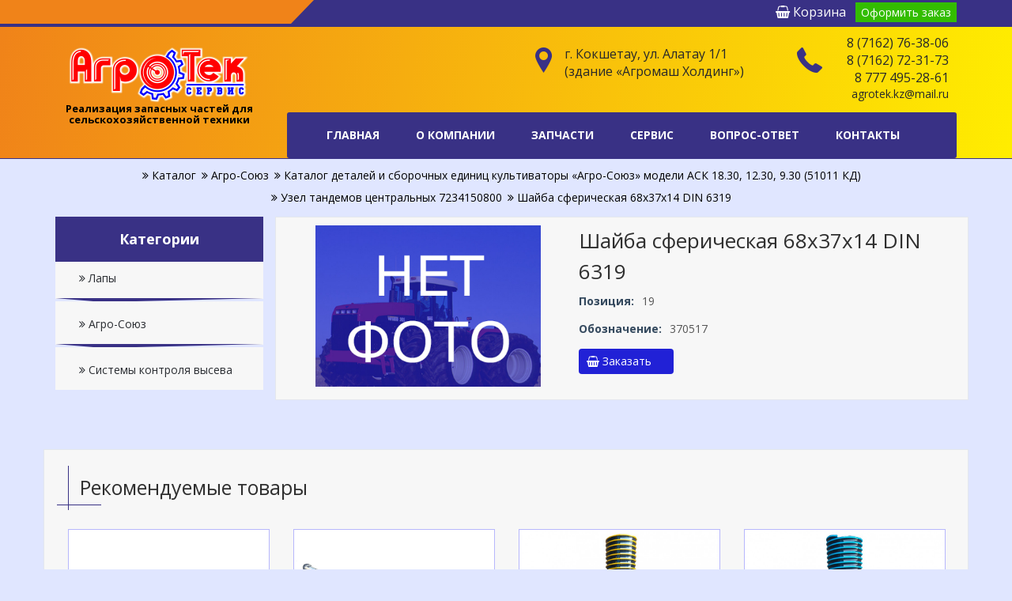

--- FILE ---
content_type: text/html; charset=utf-8
request_url: https://agrotek.kz/shop/2919-shaiba-sfericheskaja-68x37x14-din-6319.html
body_size: 18218
content:
<!DOCTYPE html>
<html>
<head>
    <title>Шайба сферическая 68x37x14 DIN 6319</title>
    <meta http-equiv="Content-Type" content="text/html; charset=utf-8">
    <meta http-equiv="X-UA-Compatible" content="IE=edge">
    <meta name="viewport" content="width=device-width, initial-scale=1">
	<link rel="icon" href="/favicon.ico" type="image/x-icon" />
	<link rel="shortcut icon" href="/favicon.ico" type="image/x-icon" />
                                            	<link href='https://fonts.googleapis.com/css?family=Open+Sans:400,300,600,700,800' rel='stylesheet' type='text/css' />
																<!--[if lt IE 9]>
		  <script src="templates/default/nair/js/vendor/html5shiv.min.js"></script>
		  <script src="templates/default/nair/js/vendor/respond.min.js"></script>
	<![endif]-->
    	<meta name="keywords" content="ТОО «АгроТек Сервис», Купить запчасти для сельхозтехники в Казахстане, Кокшетау, диагностика и ремонт электрооборудования тракторов">
	<meta name="description" content="Купить запчасти для сельхозтехники в Казахстане, Кокшетау, диагностика и ремонт электрооборудования тракторов - ТОО «АгроТек Сервис»">
	<script>var LANG_IFORMS_FORM_SEND = 'Сообщение отправлено.';</script>
	<meta property="og:title" content="Шайба сферическая 68x37x14 DIN 6319"/>
	<meta property="og:type" content="website" />
	<meta property="og:url" content="https://agrotek.kz/shop/2919-shaiba-sfericheskaja-68x37x14-din-6319.html" />
	<meta property="og:site_name" content="ТОО «АгроТек Сервис»"/>
	<meta property="og:description" content="Шайба сферическая 68x37x14 DIN 6319"/>
	<link rel="search" type="application/opensearchdescription+xml" href="/search/opensearch" title="Поиск на ТОО «АгроТек Сервис»" />
	<link rel="stylesheet" type="text/css" href="/templates/default/css/theme-text.css">
	<link rel="stylesheet" type="text/css" href="/templates/default/css/theme-layout.css">
	<link rel="stylesheet" type="text/css" href="/templates/default/css/theme-gui.css">
	<link rel="stylesheet" type="text/css" href="/templates/default/css/theme-widgets.css">
	<link rel="stylesheet" type="text/css" href="/templates/default/css/theme-content.css">
	<link rel="stylesheet" type="text/css" href="/templates/default/css/theme-modal.css">
	<link rel="stylesheet" type="text/css" href="/templates/default/agro/css/bootstrap.css">
	<link rel="stylesheet" type="text/css" href="/templates/default/agro/css/font-awesome.css">
	<link rel="stylesheet" type="text/css" href="/templates/default/agro/css/flaticon.css">
	<link rel="stylesheet" type="text/css" href="/templates/default/agro/css/slick-slider.css">
	<link rel="stylesheet" type="text/css" href="/templates/default/agro/css/fancybox.css">
	<link rel="stylesheet" type="text/css" href="/templates/default/agro/style.css">
	<link rel="stylesheet" type="text/css" href="/templates/default/agro/css/color.css">
	<link rel="stylesheet" type="text/css" href="/templates/default/agro/css/responsive.css">
	<link rel="stylesheet" type="text/css" href="/templates/default/controllers/awesome/css/font-awesome.min.css">
	<link rel="stylesheet" type="text/css" href="/templates/default/controllers/cart/styles.css">
	<link rel="stylesheet" type="text/css" href="/templates/default/controllers/cart/css/jquery.noty.css">
	<link rel="stylesheet" type="text/css" href="/templates/default/controllers/iforms/styles.css">
	<link rel="stylesheet" type="text/css" href="/templates/default/css/jquery-ui.css">
	<link rel="stylesheet" type="text/css" href="/templates/default/css/form-validator.css">
	<script type="text/javascript" src="/templates/default/js/jquery.js"></script>
	<script type="text/javascript" src="/templates/default/js/jquery-modal.js"></script>
	<script type="text/javascript" src="/templates/default/js/core.js"></script>
	<script type="text/javascript" src="/templates/default/js/modal.js"></script>
	<script type="text/javascript" src="/templates/default/agro/script/jquery.js"></script>
	<script type="text/javascript" src="/templates/default/agro/script/bootstrap.min.js"></script>
	<script type="text/javascript" src="/templates/default/agro/script/slick.slider.min.js"></script>
	<script type="text/javascript" src="/templates/default/agro/script/fancybox.pack.js"></script>
	<script type="text/javascript" src="/templates/default/agro/script/functions.js"></script>
	<script type="text/javascript" src="/templates/default/controllers/cart/js/jquery.noty.js"></script>
	<script type="text/javascript" src="/templates/default/js/form-validator.min.js"></script>
	<script type="text/javascript" src="/templates/default/js/form-validator-file.min.js"></script>
	<script type="text/javascript" src="/templates/default/js/jquery-ui.js"></script>
	<script type="text/javascript" src="/templates/default/js/iforms.js"></script>
	<script type="text/javascript" src="/templates/default/controllers/cart/script.js"></script>
    <style>#body section {
    float: left !important;
}
#body aside {
    float: right !important;
}
#body aside .menu li ul {
    left: auto !important;
    }
@media screen and (max-width: 980px) {
    #layout { width: 98% !important; min-width: 0 !important; }
}
</style>
</head>

<body>

    <div class="agro-main-wrapper">

       <header id="agro-header" class="agro-header-two">
         
            <div class="agro-topstrip-two agro-bgcolor">
                <div class="container">
                    <div class="row">
                        <aside class="col-md-6">
						<div class="col-md-6"></div>
						<div class="col-md-6"> <span></span></div>
                         
                        </aside>
                        <aside class="col-md-6">
						<div class="basket">
<div class="widget_ajax_wrap" id="widget_pos_header">
<div class="cart_dark"></div>
<div class="cart_widget">
	<a >
		<i class="fa fa-shopping-basket" aria-hidden="true"></i> Корзина 	</a>
		<div style="display: inline;"><a style="display: inline;"  href="/cart">Оформить заказ</a></div>
</div> 
</div>
</div>
						
                           
                        </aside>
                    </div>
                </div>
            </div>

            <div class="agro-main-header">
                <div class="container">
                    <div class="row">
                        <aside class="col-md-3"><a href="/" class="agro-logo-two"><img src="/templates/default/agro/images/logo.png" alt="ТОО «АгроТек Сервис»" /><br />
						<span>Реализация запасных частей для сельскохозяйственной техники</span></a></aside>
                        <aside class="col-md-9">
                            
							<div class="widget_html_block"><ul class="header-info">
<li style="width: 24%;text-align: right;margin-right: 10px;">
<i class="icon-technology52"></i>
<small style="margin-top: -14px;font-size: 17px;"><a href="tel:87162763806">8 (7162) 76-38-06</a></small>
<small style="font-size: 17px;"><a href="tel:87162723173">8 (7162) 72-31-73</a></small>
<small style="font-size: 17px;"><a href="tel:+77774952861">8 777 495-28-61</a></small>
<small><a style="font-size: 14px;" href="mailto:agrotek.kz@mail.ru">agrotek.kz@mail.ru</a></small>
</li>
<li style="width: 42%;font-size: 17px;"><i class="icon-location5"></i><small>г. Кокшетау, ул. Алатау 1/1<br /> (здание «Агромаш Холдинг»)</small></li>
</ul></div>

							
                            <nav class="navbar navbar-default">
                          <div class="widget_ajax_wrap" id="widget_pos_menu"><div class="navbar-header">
<button type="button" class="navbar-toggle collapsed" data-toggle="collapse" data-target="#navbar-collapse-1" aria-expanded="true">
<span class="sr-only">Меню</span>
<span class="icon-bar"></span>
<span class="icon-bar"></span>
<span class="icon-bar"></span>
</button>
</div>
<div class="collapse navbar-collapse" id="navbar-collapse-1">
<ul class="nav navbar-nav">
                                        
                               

    
    
        
        
        
        <li>
                            <a title="Главная"  href="/"  target="_self">
                  
                        Главная                                           
                </a>
            
            
        
    
        
                    </li>
        
        
        <li>
                            <a title="О компании"  href="/pages/about.html"  target="_self">
                  
                        О компании                                           
                </a>
            
            
        
    
        
                    </li>
        
        
        <li>
                            <a title="Запчасти"  href="/shop"  target="_self">
                  
                        Запчасти                                           
                </a>
            
            <ul class="agro-dropdown-menu">
        
    
        
        
        
        <li>
                            <a title="Лапы"  href="/shop/lapy"  >
                  
                        Лапы                                           
                </a>
            
            
        
    
        
                    </li>
        
        
        <li>
                            <a title="Агро-Союз"  href="/shop/agro-soyuz"  >
                  
                        Агро-Союз                                           
                </a>
            
            <ul class="agro-dropdown-menu">
        
    
        
        
        
        <li>
                            <a title="Каталог деталей и сборочных единиц сеялки Агро-Союз Turbosem II 19-60"  href="/shop/agro-soyuz/katalog-detalei-i-sborochnyh-edinic-sejalki-agro-soyuz-turbosem-ii-19-60"  >
                  
                        Каталог деталей и сборочных единиц сеялки Агро-Союз Turbosem II 19-60                                           
                </a>
            
            <ul class="agro-dropdown-menu">
        
    
        
        
        
        <li>
                            <a title="Сеялка Агро-Союз Turbosem II 19-60, 5116100001"  href="/shop/agro-soyuz/katalog-detalei-i-sborochnyh-edinic-sejalki-agro-soyuz-turbosem-ii-19-60/sejalka-agro-soyuz-turbosem-ii-19-60-5116100001"  >
                  
                        Сеялка Агро-Союз Turbosem II 19-60, 5116100001                                           
                </a>
            
            
        
    
        
                    </li>
        
        
        <li>
                            <a title="Рама центральная в сборе 5116100100"  href="/shop/agro-soyuz/katalog-detalei-i-sborochnyh-edinic-sejalki-agro-soyuz-turbosem-ii-19-60/rama-centralnaja-v-sbore-5116100100"  >
                  
                        Рама центральная в сборе 5116100100                                           
                </a>
            
            
        
    
        
                    </li>
        
        
        <li>
                            <a title="Рама левая в сборе А-8141"  href="/shop/agro-soyuz/katalog-detalei-i-sborochnyh-edinic-sejalki-agro-soyuz-turbosem-ii-19-60/rama-levaja-v-sbore-a-8141"  >
                  
                        Рама левая в сборе А-8141                                           
                </a>
            
            
        
    
        
                    </li>
        
        
        <li>
                            <a title="Рама правая в сборе А-8140"  href="/shop/agro-soyuz/katalog-detalei-i-sborochnyh-edinic-sejalki-agro-soyuz-turbosem-ii-19-60/rama-pravaja-v-sbore-a-8140"  >
                  
                        Рама правая в сборе А-8140                                           
                </a>
            
            
        
    
        
                    </li>
        
        
        <li>
                            <a title="Дышло в сборе 5116100400"  href="/shop/agro-soyuz/katalog-detalei-i-sborochnyh-edinic-sejalki-agro-soyuz-turbosem-ii-19-60/dyshlo-v-sbore-5116100400"  >
                  
                        Дышло в сборе 5116100400                                           
                </a>
            
            
        
    
        
                    </li>
        
        
        <li>
                            <a title="Балка центральная опорных колес в сборе 5116110500"  href="/shop/agro-soyuz/katalog-detalei-i-sborochnyh-edinic-sejalki-agro-soyuz-turbosem-ii-19-60/balka-centralnaja-opornyh-koles-v-sbore-5116110500"  >
                  
                        Балка центральная опорных колес в сборе 5116110500                                           
                </a>
            
            
        
    
        
                    </li>
        
        
        <li>
                            <a title="Стойка опорных колес 5116101100"  href="/shop/agro-soyuz/katalog-detalei-i-sborochnyh-edinic-sejalki-agro-soyuz-turbosem-ii-19-60/stoika-opornyh-koles-5116101100"  >
                  
                        Стойка опорных колес 5116101100                                           
                </a>
            
            
        
    
        
                    </li>
        
        
        <li>
                            <a title="Ступица в сборе 5100310927"  href="/shop/agro-soyuz/katalog-detalei-i-sborochnyh-edinic-sejalki-agro-soyuz-turbosem-ii-19-60/stupica-v-sbore-5100310927"  >
                  
                        Ступица в сборе 5100310927                                           
                </a>
            
            
        
    
        
                    </li>
        
        
        <li>
                            <a title="Окончательная сборка 5116100600"  href="/shop/agro-soyuz/katalog-detalei-i-sborochnyh-edinic-sejalki-agro-soyuz-turbosem-ii-19-60/okonchatelnaja-sborka-5116100600"  >
                  
                        Окончательная сборка 5116100600                                           
                </a>
            
            
        
    
        
                    </li>
        
        
        <li>
                            <a title="Знак 25 km/h 23670200"  href="/shop/agro-soyuz/katalog-detalei-i-sborochnyh-edinic-sejalki-agro-soyuz-turbosem-ii-19-60/znak-25-kmh-23670200"  >
                  
                        Знак 25 km/h 23670200                                           
                </a>
            
            
        
    
        
                    </li>
        
        
        <li>
                            <a title="Система контроля высева 7233807500"  href="/shop/agro-soyuz/katalog-detalei-i-sborochnyh-edinic-sejalki-agro-soyuz-turbosem-ii-19-60/sistema-kontrolja-vyseva-7233807500"  >
                  
                        Система контроля высева 7233807500                                           
                </a>
            
            
        
    
        
                    </li>
        
        
        <li>
                            <a title="Установка сошников 5116100700"  href="/shop/agro-soyuz/katalog-detalei-i-sborochnyh-edinic-sejalki-agro-soyuz-turbosem-ii-19-60/ustanovka-soshnikov-5116100700"  >
                  
                        Установка сошников 5116100700                                           
                </a>
            
            
        
    
        
                    </li>
        
        
        <li>
                            <a title="Параллелограмм сошника в сборе A-5178"  href="/shop/agro-soyuz/katalog-detalei-i-sborochnyh-edinic-sejalki-agro-soyuz-turbosem-ii-19-60/parallelogramm-soshnika-v-sbore-a-5178"  >
                  
                        Параллелограмм сошника в сборе A-5178                                           
                </a>
            
            
        
    
        
                    </li>
        
        
        <li>
                            <a title="Параллелограмм сборки из двух сошников A-5178DB"  href="/shop/agro-soyuz/katalog-detalei-i-sborochnyh-edinic-sejalki-agro-soyuz-turbosem-ii-19-60/parallelogramm-sborki-iz-dvuh-soshnikov-a-5178db"  >
                  
                        Параллелограмм сборки из двух сошников A-5178DB                                           
                </a>
            
            
        
    
        
                    </li>
        
        
        <li>
                            <a title="Корпус сошника в сборе AC-5179"  href="/shop/agro-soyuz/katalog-detalei-i-sborochnyh-edinic-sejalki-agro-soyuz-turbosem-ii-19-60/korpus-soshnika-v-sbore-ac-5179"  >
                  
                        Корпус сошника в сборе AC-5179                                           
                </a>
            
            
        
    
        
                    </li>
        
        
        <li>
                            <a title="Диск с ступицей в сборе A-5013"  href="/shop/agro-soyuz/katalog-detalei-i-sborochnyh-edinic-sejalki-agro-soyuz-turbosem-ii-19-60/disk-s-stupicei-v-sbore-a-5013"  >
                  
                        Диск с ступицей в сборе A-5013                                           
                </a>
            
            
        
    
        
                    </li>
        
        
        <li>
                            <a title="Высевающее устройство A-8101"  href="/shop/agro-soyuz/katalog-detalei-i-sborochnyh-edinic-sejalki-agro-soyuz-turbosem-ii-19-60/vysevayuschee-ustroistvo-a-8101"  >
                  
                        Высевающее устройство A-8101                                           
                </a>
            
            
        
    
        
                    </li>
        
        
        <li>
                            <a title="Уплотнитель семян и удобрений A-5202"  href="/shop/agro-soyuz/katalog-detalei-i-sborochnyh-edinic-sejalki-agro-soyuz-turbosem-ii-19-60/uplotnitel-semjan-i-udobrenii-a-5202"  >
                  
                        Уплотнитель семян и удобрений A-5202                                           
                </a>
            
            
        
    
        
                    </li>
        
        
        <li>
                            <a title="Колесо-ограничитель глубины с рычагом A-5008"  href="/shop/agro-soyuz/katalog-detalei-i-sborochnyh-edinic-sejalki-agro-soyuz-turbosem-ii-19-60/koleso-ogranichitel-glubiny-s-rychagom-a-5008"  >
                  
                        Колесо-ограничитель глубины с рычагом A-5008                                           
                </a>
            
            
        
    
        
                    </li>
        
        
        <li>
                            <a title="Закрывающие зубчатые колеса A-9269"  href="/shop/agro-soyuz/katalog-detalei-i-sborochnyh-edinic-sejalki-agro-soyuz-turbosem-ii-19-60/zakryvayuschie-zubchatye-kolesa-a-9269"  >
                  
                        Закрывающие зубчатые колеса A-9269                                           
                </a>
            
            
        
    
        
                    </li>
        
        
        <li>
                            <a title="Пневмосистема 19-60, 5116100800"  href="/shop/agro-soyuz/katalog-detalei-i-sborochnyh-edinic-sejalki-agro-soyuz-turbosem-ii-19-60/pnevmosistema-19-60-5116100800"  >
                  
                        Пневмосистема 19-60, 5116100800                                           
                </a>
            
            
        
    
        
                    </li>
        
        
        <li>
                            <a title="Пневмораспределитель (HORSCH 140-34) 01552300"  href="/shop/agro-soyuz/katalog-detalei-i-sborochnyh-edinic-sejalki-agro-soyuz-turbosem-ii-19-60/pnevmoraspredelitel-horsch-140-34-01552300"  >
                  
                        Пневмораспределитель (HORSCH 140-34) 01552300                                           
                </a>
            
            
        
    
        
                    </li>
        
        
        <li>
                            <a title="Гидросистема 19-60, 5116100900"  href="/shop/agro-soyuz/katalog-detalei-i-sborochnyh-edinic-sejalki-agro-soyuz-turbosem-ii-19-60/gidrosistema-19-60-5116100900"  >
                  
                        Гидросистема 19-60, 5116100900                                           
                </a>
            
            
        
    
        
                    </li>
        
        
        <li>
                            <a title="Знаки и обозначения 5116101000"  href="/shop/agro-soyuz/katalog-detalei-i-sborochnyh-edinic-sejalki-agro-soyuz-turbosem-ii-19-60/znaki-i-oboznachenija-5116101000"  >
                  
                        Знаки и обозначения 5116101000                                           
                </a>
            
            
        
    
        
                    </li>
        
        
        <li>
                            <a title="Балка опорных колес в сборе 5116100500"  href="/shop/agro-soyuz/katalog-detalei-i-sborochnyh-edinic-sejalki-agro-soyuz-turbosem-ii-19-60/balka-opornyh-koles-v-sbore-5116100500"  >
                  
                        Балка опорных колес в сборе 5116100500                                           
                </a>
            
            
        
    
        
                    </li>
        
        
        <li>
                            <a title="Колесо опорное в сборе 5117100320"  href="/shop/agro-soyuz/katalog-detalei-i-sborochnyh-edinic-sejalki-agro-soyuz-turbosem-ii-19-60/koleso-opornoe-v-sbore-5117100320"  >
                  
                        Колесо опорное в сборе 5117100320                                           
                </a>
            
            
        
    
        
                    </li>
        
        
        <li>
                            <a title="Маркер в сборе 5116102100 – опция"  href="/shop/agro-soyuz/katalog-detalei-i-sborochnyh-edinic-sejalki-agro-soyuz-turbosem-ii-19-60/marker-v-sbore-5116102100-opcija"  >
                  
                        Маркер в сборе 5116102100 – опция                                           
                </a>
            
            
        
    
        
                    </li>
        
        
        <li>
                            <a title="Диск-разметчик в сборе 5116102120 – опция"  href="/shop/agro-soyuz/katalog-detalei-i-sborochnyh-edinic-sejalki-agro-soyuz-turbosem-ii-19-60/disk-razmetchik-v-sbore-5116102120-opcija"  >
                  
                        Диск-разметчик в сборе 5116102120 – опция                                           
                </a>
            
            
        
    
        
                    </li>
        
        
        <li>
                            <a title="Диск-разметчик 5116102123 – опция"  href="/shop/agro-soyuz/katalog-detalei-i-sborochnyh-edinic-sejalki-agro-soyuz-turbosem-ii-19-60/disk-razmetchik-5116102123-opcija"  >
                  
                        Диск-разметчик 5116102123 – опция                                           
                </a>
            
            
        
    
        
                    </li>
        
        
        <li>
                            <a title="Гидравлика маркера 5116102200 – опция"  href="/shop/agro-soyuz/katalog-detalei-i-sborochnyh-edinic-sejalki-agro-soyuz-turbosem-ii-19-60/gidravlika-markera-5116102200-opcija"  >
                  
                        Гидравлика маркера 5116102200 – опция                                           
                </a>
            
            
        
    
                    </li></ul>
        
                    </li>
        
        
        <li>
                            <a title="Каталог деталей и сборочных единиц сеялки «HORSCH АГРО-СОЮЗ» модели ATD18.35, ATD11.35, ATD9.35"  href="/shop/agro-soyuz/katalog-detalei-i-sborochnyh-edinic-sejalki-horsch-agro-soyuz-modeli-atd18-35-atd11-35-atd9-35"  >
                  
                        Каталог деталей и сборочных единиц сеялки «HORSCH АГРО-СОЮЗ» модели ATD18.35, ATD11.35, ATD9.35                                           
                </a>
            
            <ul class="agro-dropdown-menu">
        
    
        
        
        
        <li>
                            <a title="Сеялка «HORSCH АГРО-СОЮЗ» ATD 18.35 основная сборка 33007800(101)"  href="/shop/agro-soyuz/katalog-detalei-i-sborochnyh-edinic-sejalki-horsch-agro-soyuz-modeli-atd18-35-atd11-35-atd9-35/sejalka-horsch-agro-soyuz-atd-18-35-osnovnaja-sborka-33007800-101"  >
                  
                        Сеялка «HORSCH АГРО-СОЮЗ» ATD 18.35 основная сборка 33007800(101)                                           
                </a>
            
            
        
    
        
                    </li>
        
        
        <li>
                            <a title="Сеялка «HORSCH АГРО-СОЮЗ» ATD 18.35, внесение гранулированных удобрений под горизонт посева 33007800(111)"  href="/shop/agro-soyuz/katalog-detalei-i-sborochnyh-edinic-sejalki-horsch-agro-soyuz-modeli-atd18-35-atd11-35-atd9-35/sejalka-horsch-agro-soyuz-atd-18-35-vnesenie-granulirovannyh-udobrenii-pod-gorizont-poseva-33007800-111"  >
                  
                        Сеялка «HORSCH АГРО-СОЮЗ» ATD 18.35, внесение гранулированных удобрений под горизонт посева 33007800(111)                                           
                </a>
            
            
        
    
        
                    </li>
        
        
        <li>
                            <a title="Сеялка «HORSCH АГРО-СОЮЗ» ATD 11.35, внесение гранулированных удобрений под горизонт посева 5104250001"  href="/shop/agro-soyuz/katalog-detalei-i-sborochnyh-edinic-sejalki-horsch-agro-soyuz-modeli-atd18-35-atd11-35-atd9-35/sejalka-horsch-agro-soyuz-atd-11-35-vnesenie-granulirovannyh-udobrenii-pod-gorizont-poseva-5104250001"  >
                  
                        Сеялка «HORSCH АГРО-СОЮЗ» ATD 11.35, внесение гранулированных удобрений под горизонт посева 5104250001                                           
                </a>
            
            
        
    
        
                    </li>
        
        
        <li>
                            <a title="Сеялка «HORSCH АГРО-СОЮЗ» ATD 11.35, внесение гранулированных удобрений под горизонт посева 5104150001"  href="/shop/agro-soyuz/katalog-detalei-i-sborochnyh-edinic-sejalki-horsch-agro-soyuz-modeli-atd18-35-atd11-35-atd9-35/sejalka-horsch-agro-soyuz-atd-11-35-vnesenie-granulirovannyh-udobrenii-pod-gorizont-poseva-5104150001"  >
                  
                        Сеялка «HORSCH АГРО-СОЮЗ» ATD 11.35, внесение гранулированных удобрений под горизонт посева 5104150001                                           
                </a>
            
            
        
    
        
                    </li>
        
        
        <li>
                            <a title="Сеялка «HORSCH АГРО-СОЮЗ» ATD 9.35, 5108450001"  href="/shop/agro-soyuz/katalog-detalei-i-sborochnyh-edinic-sejalki-horsch-agro-soyuz-modeli-atd18-35-atd11-35-atd9-35/sejalka-horsch-agro-soyuz-atd-9-35-5108450001"  >
                  
                        Сеялка «HORSCH АГРО-СОЮЗ» ATD 9.35, 5108450001                                           
                </a>
            
            
        
    
        
                    </li>
        
        
        <li>
                            <a title="Сеялка «H0RSCH АГРО-СОЮЗ» ATD 9.35, внесение гранулированных удобрений под горизонт посева 5108250001"  href="/shop/agro-soyuz/katalog-detalei-i-sborochnyh-edinic-sejalki-horsch-agro-soyuz-modeli-atd18-35-atd11-35-atd9-35/sejalka-h0rsch-agro-soyuz-atd-9-35-vnesenie-granulirovannyh-udobrenii-pod-gorizont-poseva-5108250001"  >
                  
                        Сеялка «H0RSCH АГРО-СОЮЗ» ATD 9.35, внесение гранулированных удобрений под горизонт посева 5108250001                                           
                </a>
            
            
        
    
        
                    </li>
        
        
        <li>
                            <a title="Дышло разборное 7335111300"  href="/shop/agro-soyuz/katalog-detalei-i-sborochnyh-edinic-sejalki-horsch-agro-soyuz-modeli-atd18-35-atd11-35-atd9-35/dyshlo-razbornoe-7335111300"  >
                  
                        Дышло разборное 7335111300                                           
                </a>
            
            
        
    
        
                    </li>
        
        
        <li>
                            <a title="Стойка опорных колес 7135121200"  href="/shop/agro-soyuz/katalog-detalei-i-sborochnyh-edinic-sejalki-horsch-agro-soyuz-modeli-atd18-35-atd11-35-atd9-35/stoika-opornyh-koles-7135121200"  >
                  
                        Стойка опорных колес 7135121200                                           
                </a>
            
            
        
    
        
                    </li>
        
        
        <li>
                            <a title="Ступица в сборе 5100310927"  href="/shop/agro-soyuz/katalog-detalei-i-sborochnyh-edinic-sejalki-horsch-agro-soyuz-modeli-atd18-35-atd11-35-atd9-35/stupica-v-sbore-5100310927"  >
                  
                        Ступица в сборе 5100310927                                           
                </a>
            
            
        
    
        
                    </li>
        
        
        <li>
                            <a title="Параллелограмм 5104150018"  href="/shop/agro-soyuz/katalog-detalei-i-sborochnyh-edinic-sejalki-horsch-agro-soyuz-modeli-atd18-35-atd11-35-atd9-35/parallelogramm-5104150018"  >
                  
                        Параллелограмм 5104150018                                           
                </a>
            
            
        
    
        
                    </li>
        
        
        <li>
                            <a title="Колесо опорное в сборе 5104150019 (042)"  href="/shop/agro-soyuz/katalog-detalei-i-sborochnyh-edinic-sejalki-horsch-agro-soyuz-modeli-atd18-35-atd11-35-atd9-35/koleso-opornoe-v-sbore-5104150019-042"  >
                  
                        Колесо опорное в сборе 5104150019 (042)                                           
                </a>
            
            
        
    
        
                    </li>
        
        
        <li>
                            <a title="Колена пневмошлангов 5103110002"  href="/shop/agro-soyuz/katalog-detalei-i-sborochnyh-edinic-sejalki-horsch-agro-soyuz-modeli-atd18-35-atd11-35-atd9-35/kolena-pnevmoshlangov-5103110002"  >
                  
                        Колена пневмошлангов 5103110002                                           
                </a>
            
            
        
    
        
                    </li>
        
        
        <li>
                            <a title="Окончательная сборка 7233783300"  href="/shop/agro-soyuz/katalog-detalei-i-sborochnyh-edinic-sejalki-horsch-agro-soyuz-modeli-atd18-35-atd11-35-atd9-35/okonchatelnaja-sborka-7233783300"  >
                  
                        Окончательная сборка 7233783300                                           
                </a>
            
            
        
    
        
                    </li>
        
        
        <li>
                            <a title="Окончательная сборка 5104150034 (5108250014)"  href="/shop/agro-soyuz/katalog-detalei-i-sborochnyh-edinic-sejalki-horsch-agro-soyuz-modeli-atd18-35-atd11-35-atd9-35/okonchatelnaja-sborka-5104150034-5108250014"  >
                  
                        Окончательная сборка 5104150034 (5108250014)                                           
                </a>
            
            
        
    
        
                    </li>
        
        
        <li>
                            <a title="Знак 25 km/h 23670200"  href="/shop/agro-soyuz/katalog-detalei-i-sborochnyh-edinic-sejalki-horsch-agro-soyuz-modeli-atd18-35-atd11-35-atd9-35/znak-25-kmh-23670200"  >
                  
                        Знак 25 km/h 23670200                                           
                </a>
            
            
        
    
        
                    </li>
        
        
        <li>
                            <a title="Комплект клипс (7 Stops) 00170165"  href="/shop/agro-soyuz/katalog-detalei-i-sborochnyh-edinic-sejalki-horsch-agro-soyuz-modeli-atd18-35-atd11-35-atd9-35/komplekt-klips-7-stops-00170165"  >
                  
                        Комплект клипс (7 Stops) 00170165                                           
                </a>
            
            
        
    
        
                    </li>
        
        
        <li>
                            <a title="Система контроля высева 7233807500"  href="/shop/agro-soyuz/katalog-detalei-i-sborochnyh-edinic-sejalki-horsch-agro-soyuz-modeli-atd18-35-atd11-35-atd9-35/sistema-kontrolja-vyseva-7233807500"  >
                  
                        Система контроля высева 7233807500                                           
                </a>
            
            
        
    
        
                    </li>
        
        
        <li>
                            <a title="Гидросистема с механическим управлением 7233783400"  href="/shop/agro-soyuz/katalog-detalei-i-sborochnyh-edinic-sejalki-horsch-agro-soyuz-modeli-atd18-35-atd11-35-atd9-35/gidrosistema-s-mehanicheskim-upravleniem-7233783400"  >
                  
                        Гидросистема с механическим управлением 7233783400                                           
                </a>
            
            
        
    
        
                    </li>
        
        
        <li>
                            <a title="Гидросистема 33803400"  href="/shop/agro-soyuz/katalog-detalei-i-sborochnyh-edinic-sejalki-horsch-agro-soyuz-modeli-atd18-35-atd11-35-atd9-35/gidrosistema-33803400"  >
                  
                        Гидросистема 33803400                                           
                </a>
            
            
        
    
        
                    </li>
        
        
        <li>
                            <a title="Гидросистема 9.35 Classic 5108250015"  href="/shop/agro-soyuz/katalog-detalei-i-sborochnyh-edinic-sejalki-horsch-agro-soyuz-modeli-atd18-35-atd11-35-atd9-35/gidrosistema-9-35-classic-5108250015"  >
                  
                        Гидросистема 9.35 Classic 5108250015                                           
                </a>
            
            
        
    
        
                    </li>
        
        
        <li>
                            <a title="Гидроблок (механический) ATD 18.35 33807200"  href="/shop/agro-soyuz/katalog-detalei-i-sborochnyh-edinic-sejalki-horsch-agro-soyuz-modeli-atd18-35-atd11-35-atd9-35/gidroblok-mehanicheskii-atd-18-35-33807200"  >
                  
                        Гидроблок (механический) ATD 18.35 33807200                                           
                </a>
            
            
        
    
        
                    </li>
        
        
        <li>
                            <a title="Распределительный блок (VerteiLereinheit CO 12 / Terrano FG) 33778400"  href="/shop/agro-soyuz/katalog-detalei-i-sborochnyh-edinic-sejalki-horsch-agro-soyuz-modeli-atd18-35-atd11-35-atd9-35/raspredelitelnyi-blok-verteilereinheit-co-12-terrano-fg-33778400"  >
                  
                        Распределительный блок (VerteiLereinheit CO 12 / Terrano FG) 33778400                                           
                </a>
            
            
        
    
        
                    </li>
        
        
        <li>
                            <a title="Доработка гидросистемы под второй вентилятор на бункере 5104150029"  href="/shop/agro-soyuz/katalog-detalei-i-sborochnyh-edinic-sejalki-horsch-agro-soyuz-modeli-atd18-35-atd11-35-atd9-35/dorabotka-gidrosistemy-pod-vtoroi-ventiljator-na-bunkere-5104150029"  >
                  
                        Доработка гидросистемы под второй вентилятор на бункере 5104150029                                           
                </a>
            
            
        
    
        
                    </li>
        
        
        <li>
                            <a title="Пневмосистема 33783500"  href="/shop/agro-soyuz/katalog-detalei-i-sborochnyh-edinic-sejalki-horsch-agro-soyuz-modeli-atd18-35-atd11-35-atd9-35/pnevmosistema-33783500"  >
                  
                        Пневмосистема 33783500                                           
                </a>
            
            
        
    
        
                    </li>
        
        
        <li>
                            <a title="Пневмосистема 5104150027"  href="/shop/agro-soyuz/katalog-detalei-i-sborochnyh-edinic-sejalki-horsch-agro-soyuz-modeli-atd18-35-atd11-35-atd9-35/pnevmosistema-5104150027"  >
                  
                        Пневмосистема 5104150027                                           
                </a>
            
            
        
    
        
                    </li>
        
        
        <li>
                            <a title="Пневмосистема 11.35, 5104250002"  href="/shop/agro-soyuz/katalog-detalei-i-sborochnyh-edinic-sejalki-horsch-agro-soyuz-modeli-atd18-35-atd11-35-atd9-35/pnevmosistema-11-35-5104250002"  >
                  
                        Пневмосистема 11.35, 5104250002                                           
                </a>
            
            
        
    
        
                    </li>
        
        
        <li>
                            <a title="Пневмосистема 11.35, 5104150026"  href="/shop/agro-soyuz/katalog-detalei-i-sborochnyh-edinic-sejalki-horsch-agro-soyuz-modeli-atd18-35-atd11-35-atd9-35/pnevmosistema-11-35-5104150026"  >
                  
                        Пневмосистема 11.35, 5104150026                                           
                </a>
            
            
        
    
        
                    </li>
        
        
        <li>
                            <a title="Пневмосистема 9.35 Classic 5108250006"  href="/shop/agro-soyuz/katalog-detalei-i-sborochnyh-edinic-sejalki-horsch-agro-soyuz-modeli-atd18-35-atd11-35-atd9-35/pnevmosistema-9-35-classic-5108250006"  >
                  
                        Пневмосистема 9.35 Classic 5108250006                                           
                </a>
            
            
        
    
        
                    </li>
        
        
        <li>
                            <a title="Пневмосистема 9.35, 5108250016"  href="/shop/agro-soyuz/katalog-detalei-i-sborochnyh-edinic-sejalki-horsch-agro-soyuz-modeli-atd18-35-atd11-35-atd9-35/pnevmosistema-9-35-5108250016"  >
                  
                        Пневмосистема 9.35, 5108250016                                           
                </a>
            
            
        
    
        
                    </li>
        
        
        <li>
                            <a title="Пневмораспределитель (HORSCH 140-26) 01551100"  href="/shop/agro-soyuz/katalog-detalei-i-sborochnyh-edinic-sejalki-horsch-agro-soyuz-modeli-atd18-35-atd11-35-atd9-35/pnevmoraspredelitel-horsch-140-26-01551100"  >
                  
                        Пневмораспределитель (HORSCH 140-26) 01551100                                           
                </a>
            
            
        
    
        
                    </li>
        
        
        <li>
                            <a title="Пневмораспределитель (HORSCH 140-34) 01552300"  href="/shop/agro-soyuz/katalog-detalei-i-sborochnyh-edinic-sejalki-horsch-agro-soyuz-modeli-atd18-35-atd11-35-atd9-35/pnevmoraspredelitel-horsch-140-34-01552300"  >
                  
                        Пневмораспределитель (HORSCH 140-34) 01552300                                           
                </a>
            
            
        
    
        
                    </li>
        
        
        <li>
                            <a title="Пневмораспределитель на 28 сошников (HORSCH140 - 28) 01551200"  href="/shop/agro-soyuz/katalog-detalei-i-sborochnyh-edinic-sejalki-horsch-agro-soyuz-modeli-atd18-35-atd11-35-atd9-35/pnevmoraspredelitel-na-28-soshnikov-horsch140-28-01551200"  >
                  
                        Пневмораспределитель на 28 сошников (HORSCH140 - 28) 01551200                                           
                </a>
            
            
        
    
        
                    </li>
        
        
        <li>
                            <a title="Доработка пневмосистемы (дополнительные элементы) 5104150028"  href="/shop/agro-soyuz/katalog-detalei-i-sborochnyh-edinic-sejalki-horsch-agro-soyuz-modeli-atd18-35-atd11-35-atd9-35/dorabotka-pnevmosistemy-dopolnitelnye-elementy-5104150028"  >
                  
                        Доработка пневмосистемы (дополнительные элементы) 5104150028                                           
                </a>
            
            
        
    
        
                    </li>
        
        
        <li>
                            <a title="Дооснащение пневмосистемы под внесение гранулята 5104150025"  href="/shop/agro-soyuz/katalog-detalei-i-sborochnyh-edinic-sejalki-horsch-agro-soyuz-modeli-atd18-35-atd11-35-atd9-35/doosnaschenie-pnevmosistemy-pod-vnesenie-granuljata-5104150025"  >
                  
                        Дооснащение пневмосистемы под внесение гранулята 5104150025                                           
                </a>
            
            
        
    
        
                    </li>
        
        
        <li>
                            <a title="Дооснащение пневмосистемы под внесение гранулята 5104150038"  href="/shop/agro-soyuz/katalog-detalei-i-sborochnyh-edinic-sejalki-horsch-agro-soyuz-modeli-atd18-35-atd11-35-atd9-35/doosnaschenie-pnevmosistemy-pod-vnesenie-granuljata-5104150038"  >
                  
                        Дооснащение пневмосистемы под внесение гранулята 5104150038                                           
                </a>
            
            
        
    
        
                    </li>
        
        
        <li>
                            <a title="Почвоуплотнители 5103150011"  href="/shop/agro-soyuz/katalog-detalei-i-sborochnyh-edinic-sejalki-horsch-agro-soyuz-modeli-atd18-35-atd11-35-atd9-35/pochvouplotniteli-5103150011"  >
                  
                        Почвоуплотнители 5103150011                                           
                </a>
            
            
        
    
        
                    </li>
        
        
        <li>
                            <a title="Почвоуплотнители 5103150012"  href="/shop/agro-soyuz/katalog-detalei-i-sborochnyh-edinic-sejalki-horsch-agro-soyuz-modeli-atd18-35-atd11-35-atd9-35/pochvouplotniteli-5103150012"  >
                  
                        Почвоуплотнители 5103150012                                           
                </a>
            
            
        
    
        
                    </li>
        
        
        <li>
                            <a title="Почвоуплотнители 5103150014"  href="/shop/agro-soyuz/katalog-detalei-i-sborochnyh-edinic-sejalki-horsch-agro-soyuz-modeli-atd18-35-atd11-35-atd9-35/pochvouplotniteli-5103150014"  >
                  
                        Почвоуплотнители 5103150014                                           
                </a>
            
            
        
    
        
                    </li>
        
        
        <li>
                            <a title="Почвоуплотнитель центральный левый 5103150003"  href="/shop/agro-soyuz/katalog-detalei-i-sborochnyh-edinic-sejalki-horsch-agro-soyuz-modeli-atd18-35-atd11-35-atd9-35/pochvouplotnitel-centralnyi-levyi-5103150003"  >
                  
                        Почвоуплотнитель центральный левый 5103150003                                           
                </a>
            
            
        
    
        
                    </li>
        
        
        <li>
                            <a title="Почвоуплотнитель центральный правый 5103150004"  href="/shop/agro-soyuz/katalog-detalei-i-sborochnyh-edinic-sejalki-horsch-agro-soyuz-modeli-atd18-35-atd11-35-atd9-35/pochvouplotnitel-centralnyi-pravyi-5103150004"  >
                  
                        Почвоуплотнитель центральный правый 5103150004                                           
                </a>
            
            
        
    
        
                    </li>
        
        
        <li>
                            <a title="Почвоуплотнитель крайний 5103150005"  href="/shop/agro-soyuz/katalog-detalei-i-sborochnyh-edinic-sejalki-horsch-agro-soyuz-modeli-atd18-35-atd11-35-atd9-35/pochvouplotnitel-krainii-5103150005"  >
                  
                        Почвоуплотнитель крайний 5103150005                                           
                </a>
            
            
        
    
        
                    </li>
        
        
        <li>
                            <a title="Почвоуплотнитель крайний правый (левый) 5103150006 (007)"  href="/shop/agro-soyuz/katalog-detalei-i-sborochnyh-edinic-sejalki-horsch-agro-soyuz-modeli-atd18-35-atd11-35-atd9-35/pochvouplotnitel-krainii-pravyi-levyi-5103150006-007"  >
                  
                        Почвоуплотнитель крайний правый (левый) 5103150006 (007)                                           
                </a>
            
            
        
    
        
                    </li>
        
        
        <li>
                            <a title="Почвоуплотнитель крайний 5103150008"  href="/shop/agro-soyuz/katalog-detalei-i-sborochnyh-edinic-sejalki-horsch-agro-soyuz-modeli-atd18-35-atd11-35-atd9-35/pochvouplotnitel-krainii-5103150008"  >
                  
                        Почвоуплотнитель крайний 5103150008                                           
                </a>
            
            
        
    
        
                    </li>
        
        
        <li>
                            <a title="Установка узлов безопасности 7233784100"  href="/shop/agro-soyuz/katalog-detalei-i-sborochnyh-edinic-sejalki-horsch-agro-soyuz-modeli-atd18-35-atd11-35-atd9-35/ustanovka-uzlov-bezopasnosti-7233784100"  >
                  
                        Установка узлов безопасности 7233784100                                           
                </a>
            
            
        
    
        
                    </li>
        
        
        <li>
                            <a title="Установка узлов безопасности 5104150023"  href="/shop/agro-soyuz/katalog-detalei-i-sborochnyh-edinic-sejalki-horsch-agro-soyuz-modeli-atd18-35-atd11-35-atd9-35/ustanovka-uzlov-bezopasnosti-5104150023"  >
                  
                        Установка узлов безопасности 5104150023                                           
                </a>
            
            
        
    
        
                    </li>
        
        
        <li>
                            <a title="Установка узлов безопасности 5108250013"  href="/shop/agro-soyuz/katalog-detalei-i-sborochnyh-edinic-sejalki-horsch-agro-soyuz-modeli-atd18-35-atd11-35-atd9-35/ustanovka-uzlov-bezopasnosti-5108250013"  >
                  
                        Установка узлов безопасности 5108250013                                           
                </a>
            
            
        
    
        
                    </li>
        
        
        <li>
                            <a title="Узел безопасности 34061700"  href="/shop/agro-soyuz/katalog-detalei-i-sborochnyh-edinic-sejalki-horsch-agro-soyuz-modeli-atd18-35-atd11-35-atd9-35/uzel-bezopasnosti-34061700"  >
                  
                        Узел безопасности 34061700                                           
                </a>
            
            
        
    
        
                    </li>
        
        
        <li>
                            <a title="Сошник в сборе 33784000"  href="/shop/agro-soyuz/katalog-detalei-i-sborochnyh-edinic-sejalki-horsch-agro-soyuz-modeli-atd18-35-atd11-35-atd9-35/soshnik-v-sbore-33784000"  >
                  
                        Сошник в сборе 33784000                                           
                </a>
            
            
        
    
        
                    </li>
        
        
        <li>
                            <a title="Сошник в сборе (под внесение гранулированных удобрений) 33789900"  href="/shop/agro-soyuz/katalog-detalei-i-sborochnyh-edinic-sejalki-horsch-agro-soyuz-modeli-atd18-35-atd11-35-atd9-35/soshnik-v-sbore-pod-vnesenie-granulirovannyh-udobrenii-33789900"  >
                  
                        Сошник в сборе (под внесение гранулированных удобрений) 33789900                                           
                </a>
            
            
        
    
        
                    </li>
        
        
        <li>
                            <a title="Рама сошника дуэт под жидкие удобрения 33789700"  href="/shop/agro-soyuz/katalog-detalei-i-sborochnyh-edinic-sejalki-horsch-agro-soyuz-modeli-atd18-35-atd11-35-atd9-35/rama-soshnika-duet-pod-zhidkie-udobrenija-33789700"  >
                  
                        Рама сошника дуэт под жидкие удобрения 33789700                                           
                </a>
            
            
        
    
        
                    </li>
        
        
        <li>
                            <a title="Рама сошника дуэт под гранулированные удобрения 33789800"  href="/shop/agro-soyuz/katalog-detalei-i-sborochnyh-edinic-sejalki-horsch-agro-soyuz-modeli-atd18-35-atd11-35-atd9-35/rama-soshnika-duet-pod-granulirovannye-udobrenija-33789800"  >
                  
                        Рама сошника дуэт под гранулированные удобрения 33789800                                           
                </a>
            
            
        
    
        
                    </li>
        
        
        <li>
                            <a title="Сошник соло 2ЭР"  href="/shop/agro-soyuz/katalog-detalei-i-sborochnyh-edinic-sejalki-horsch-agro-soyuz-modeli-atd18-35-atd11-35-atd9-35/soshnik-solo-2er"  >
                  
                        Сошник соло 2ЭР                                           
                </a>
            
            
        
    
        
                    </li>
        
        
        <li>
                            <a title="Сошник соло для гранулированных удобрений 5103110003"  href="/shop/agro-soyuz/katalog-detalei-i-sborochnyh-edinic-sejalki-horsch-agro-soyuz-modeli-atd18-35-atd11-35-atd9-35/soshnik-solo-dlja-granulirovannyh-udobrenii-5103110003"  >
                  
                        Сошник соло для гранулированных удобрений 5103110003                                           
                </a>
            
            
        
    
        
                    </li>
        
        
        <li>
                            <a title="Диски в сборе 5133782000"  href="/shop/agro-soyuz/katalog-detalei-i-sborochnyh-edinic-sejalki-horsch-agro-soyuz-modeli-atd18-35-atd11-35-atd9-35/diski-v-sbore-5133782000"  >
                  
                        Диски в сборе 5133782000                                           
                </a>
            
            
        
    
        
                    </li>
        
        
        <li>
                            <a title="Диск с подшипником 7200310107"  href="/shop/agro-soyuz/katalog-detalei-i-sborochnyh-edinic-sejalki-horsch-agro-soyuz-modeli-atd18-35-atd11-35-atd9-35/disk-s-podshipnikom-7200310107"  >
                  
                        Диск с подшипником 7200310107                                           
                </a>
            
            
        
    
        
                    </li>
        
        
        <li>
                            <a title="Фланец с подшипником 00310207"  href="/shop/agro-soyuz/katalog-detalei-i-sborochnyh-edinic-sejalki-horsch-agro-soyuz-modeli-atd18-35-atd11-35-atd9-35/flanec-s-podshipnikom-00310207"  >
                  
                        Фланец с подшипником 00310207                                           
                </a>
            
            
        
    
        
                    </li>
        
        
        <li>
                            <a title="Фланец с манжетой 5103320000"  href="/shop/agro-soyuz/katalog-detalei-i-sborochnyh-edinic-sejalki-horsch-agro-soyuz-modeli-atd18-35-atd11-35-atd9-35/flanec-s-manzhetoi-5103320000"  >
                  
                        Фланец с манжетой 5103320000                                           
                </a>
            
            
        
    
        
                    </li>
        
        
        <li>
                            <a title="Подрамник для бункера усиленный 7233785200"  href="/shop/agro-soyuz/katalog-detalei-i-sborochnyh-edinic-sejalki-horsch-agro-soyuz-modeli-atd18-35-atd11-35-atd9-35/podramnik-dlja-bunkera-usilennyi-7233785200"  >
                  
                        Подрамник для бункера усиленный 7233785200                                           
                </a>
            
            
        
    
        
                    </li>
        
        
        <li>
                            <a title="Стальной семяпровод ф 140 на подрамнике 5103110020"  href="/shop/agro-soyuz/katalog-detalei-i-sborochnyh-edinic-sejalki-horsch-agro-soyuz-modeli-atd18-35-atd11-35-atd9-35/stalnoi-semjaprovod-f-140-na-podramnike-5103110020"  >
                  
                        Стальной семяпровод ф 140 на подрамнике 5103110020                                           
                </a>
            
            
        
    
        
                    </li>
        
        
        <li>
                            <a title="Стальной семяпровод ф 140 на подрамнике 5103210020"  href="/shop/agro-soyuz/katalog-detalei-i-sborochnyh-edinic-sejalki-horsch-agro-soyuz-modeli-atd18-35-atd11-35-atd9-35/stalnoi-semjaprovod-f-140-na-podramnike-5103210020"  >
                  
                        Стальной семяпровод ф 140 на подрамнике 5103210020                                           
                </a>
            
            
        
    
        
                    </li>
        
        
        <li>
                            <a title="Стальной семяпровод ф 140 на подрамнике 5103010020"  href="/shop/agro-soyuz/katalog-detalei-i-sborochnyh-edinic-sejalki-horsch-agro-soyuz-modeli-atd18-35-atd11-35-atd9-35/stalnoi-semjaprovod-f-140-na-podramnike-5103010020"  >
                  
                        Стальной семяпровод ф 140 на подрамнике 5103010020                                           
                </a>
            
            
        
    
        
                    </li>
        
        
        <li>
                            <a title="Система внесения в сборе (под трубку ф 12 мм на сошнике) под 17 кубовый бункер 7233785700"  href="/shop/agro-soyuz/katalog-detalei-i-sborochnyh-edinic-sejalki-horsch-agro-soyuz-modeli-atd18-35-atd11-35-atd9-35/sistema-vnesenija-v-sbore-pod-trubku-f-12-mm-na-soshnike-pod-17-kubovyi-bunker-7233785700"  >
                  
                        Система внесения в сборе (под трубку ф 12 мм на сошнике) под 17 кубовый бункер 7233785700                                           
                </a>
            
            
        
    
        
                    </li>
        
        
        <li>
                            <a title="Система внесения сеялки ATD12.35 под трубку 12 мм под 10 кубовый бункер	5104110001"  href="/shop/agro-soyuz/katalog-detalei-i-sborochnyh-edinic-sejalki-horsch-agro-soyuz-modeli-atd18-35-atd11-35-atd9-35/sistema-vnesenija-sejalki-atd12-35-pod-trubku-12-mm-pod-10-kubovyi-bunker-5104110001"  >
                  
                        Система внесения сеялки ATD12.35 под трубку 12 мм под 10 кубовый бункер	5104110001                                           
                </a>
            
            
        
    
        
                    </li>
        
        
        <li>
                            <a title="Система внесения сеялки ATD9.35 под трубку 12 мм под 10 кубовый бункер 5108210001"  href="/shop/agro-soyuz/katalog-detalei-i-sborochnyh-edinic-sejalki-horsch-agro-soyuz-modeli-atd18-35-atd11-35-atd9-35/sistema-vnesenija-sejalki-atd9-35-pod-trubku-12-mm-pod-10-kubovyi-bunker-5108210001"  >
                  
                        Система внесения сеялки ATD9.35 под трубку 12 мм под 10 кубовый бункер 5108210001                                           
                </a>
            
            
        
    
        
                    </li>
        
        
        <li>
                            <a title="Система внесения 00270601AC"  href="/shop/agro-soyuz/katalog-detalei-i-sborochnyh-edinic-sejalki-horsch-agro-soyuz-modeli-atd18-35-atd11-35-atd9-35/sistema-vnesenija-00270601ac"  >
                  
                        Система внесения 00270601AC                                           
                </a>
            
            
        
    
        
                    </li>
        
        
        <li>
                            <a title="Система внесения 5104110002"  href="/shop/agro-soyuz/katalog-detalei-i-sborochnyh-edinic-sejalki-horsch-agro-soyuz-modeli-atd18-35-atd11-35-atd9-35/sistema-vnesenija-5104110002"  >
                  
                        Система внесения 5104110002                                           
                </a>
            
            
        
    
        
                    </li>
        
        
        <li>
                            <a title="Система внесения 5108210002"  href="/shop/agro-soyuz/katalog-detalei-i-sborochnyh-edinic-sejalki-horsch-agro-soyuz-modeli-atd18-35-atd11-35-atd9-35/sistema-vnesenija-5108210002"  >
                  
                        Система внесения 5108210002                                           
                </a>
            
            
        
    
        
                    </li>
        
        
        <li>
                            <a title="Индикатор полосы движения 7133800500"  href="/shop/agro-soyuz/katalog-detalei-i-sborochnyh-edinic-sejalki-horsch-agro-soyuz-modeli-atd18-35-atd11-35-atd9-35/indikator-polosy-dvizhenija-7133800500"  >
                  
                        Индикатор полосы движения 7133800500                                           
                </a>
            
            
        
    
        
                    </li>
        
        
        <li>
                            <a title="Диск разметчика полосы движения 33610400"  href="/shop/agro-soyuz/katalog-detalei-i-sborochnyh-edinic-sejalki-horsch-agro-soyuz-modeli-atd18-35-atd11-35-atd9-35/disk-razmetchika-polosy-dvizhenija-33610400"  >
                  
                        Диск разметчика полосы движения 33610400                                           
                </a>
            
            
        
    
        
                    </li>
        
        
        <li>
                            <a title="Гидравлика индикатора полосы движения 33800900"  href="/shop/agro-soyuz/katalog-detalei-i-sborochnyh-edinic-sejalki-horsch-agro-soyuz-modeli-atd18-35-atd11-35-atd9-35/gidravlika-indikatora-polosy-dvizhenija-33800900"  >
                  
                        Гидравлика индикатора полосы движения 33800900                                           
                </a>
            
            
        
    
        
                    </li>
        
        
        <li>
                            <a title="Диск разрезной 5103110001"  href="/shop/agro-soyuz/katalog-detalei-i-sborochnyh-edinic-sejalki-horsch-agro-soyuz-modeli-atd18-35-atd11-35-atd9-35/disk-razreznoi-5103110001"  >
                  
                        Диск разрезной 5103110001                                           
                </a>
            
            
        
    
        
                    </li>
        
        
        <li>
                            <a title="Ступица 5103110030"  href="/shop/agro-soyuz/katalog-detalei-i-sborochnyh-edinic-sejalki-horsch-agro-soyuz-modeli-atd18-35-atd11-35-atd9-35/stupica-5103110030"  >
                  
                        Ступица 5103110030                                           
                </a>
            
            
        
    
        
                    </li>
        
        
        <li>
                            <a title="Ремонтные комплекты гидроцилиндров 22.09.04"  href="/shop/agro-soyuz/katalog-detalei-i-sborochnyh-edinic-sejalki-horsch-agro-soyuz-modeli-atd18-35-atd11-35-atd9-35/remontnye-komplekty-gidrocilindrov-22-09-04"  >
                  
                        Ремонтные комплекты гидроцилиндров 22.09.04                                           
                </a>
            
            
        
    
                    </li></ul>
        
                    </li>
        
        
        <li>
                            <a title="Каталог деталей и сборочных единиц SW17600 (2008)"  href="/shop/agro-soyuz/katalog-detalei-i-sborochnyh-edinic-sw17600-2008"  >
                  
                        Каталог деталей и сборочных единиц SW17600 (2008)                                           
                </a>
            
            <ul class="agro-dropdown-menu">
        
    
        
        
        
        <li>
                            <a title="Бункер SW17600 с механическим приводом дозаторов 5106110002"  href="/shop/agro-soyuz/katalog-detalei-i-sborochnyh-edinic-sw17600-2008/bunker-sw17600-s-mehanicheskim-privodom-dozatorov-5106110002"  >
                  
                        Бункер SW17600 с механическим приводом дозаторов 5106110002                                           
                </a>
            
            
        
    
        
                    </li>
        
        
        <li>
                            <a title="Бункер SW17600 с двумя вентиляторами и механическим приводом дозаторов 5106110006"  href="/shop/agro-soyuz/katalog-detalei-i-sborochnyh-edinic-sw17600-2008/bunker-sw17600-s-dvumja-ventiljatorami-i-mehanicheskim-privodom-dozatorov-5106110006"  >
                  
                        Бункер SW17600 с двумя вентиляторами и механическим приводом дозаторов 5106110006                                           
                </a>
            
            
        
    
        
                    </li>
        
        
        <li>
                            <a title="Рама с емкостью 5106110003"  href="/shop/agro-soyuz/katalog-detalei-i-sborochnyh-edinic-sw17600-2008/rama-s-emkostyu-5106110003"  >
                  
                        Рама с емкостью 5106110003                                           
                </a>
            
            
        
    
        
                    </li>
        
        
        <li>
                            <a title="Окончательная сборка 33733300"  href="/shop/agro-soyuz/katalog-detalei-i-sborochnyh-edinic-sw17600-2008/okonchatelnaja-sborka-33733300"  >
                  
                        Окончательная сборка 33733300                                           
                </a>
            
            
        
    
        
                    </li>
        
        
        <li>
                            <a title="Крышка емкости с пневмоподъемником в сборе 01415300"  href="/shop/agro-soyuz/katalog-detalei-i-sborochnyh-edinic-sw17600-2008/kryshka-emkosti-s-pnevmopodemnikom-v-sbore-01415300"  >
                  
                        Крышка емкости с пневмоподъемником в сборе 01415300                                           
                </a>
            
            
        
    
        
                    </li>
        
        
        <li>
                            <a title="Установка лестниц и перил 33733600"  href="/shop/agro-soyuz/katalog-detalei-i-sborochnyh-edinic-sw17600-2008/ustanovka-lestnic-i-peril-33733600"  >
                  
                        Установка лестниц и перил 33733600                                           
                </a>
            
            
        
    
        
                    </li>
        
        
        <li>
                            <a title="Ось в сборе 33734500"  href="/shop/agro-soyuz/katalog-detalei-i-sborochnyh-edinic-sw17600-2008/os-v-sbore-33734500"  >
                  
                        Ось в сборе 33734500                                           
                </a>
            
            
        
    
        
                    </li>
        
        
        <li>
                            <a title="Ступица 10t 150 - 580 lg, 00310787"  href="/shop/agro-soyuz/katalog-detalei-i-sborochnyh-edinic-sw17600-2008/stupica-10t-150-580-lg-00310787"  >
                  
                        Ступица 10t 150 - 580 lg, 00310787                                           
                </a>
            
            
        
    
        
                    </li>
        
        
        <li>
                            <a title="Гидравлика 33733400"  href="/shop/agro-soyuz/katalog-detalei-i-sborochnyh-edinic-sw17600-2008/gidravlika-33733400"  >
                  
                        Гидравлика 33733400                                           
                </a>
            
            
        
    
        
                    </li>
        
        
        <li>
                            <a title="Пневматика 33733500"  href="/shop/agro-soyuz/katalog-detalei-i-sborochnyh-edinic-sw17600-2008/pnevmatika-33733500"  >
                  
                        Пневматика 33733500                                           
                </a>
            
            
        
    
        
                    </li>
        
        
        <li>
                            <a title="Доработка пневматики 5106110022"  href="/shop/agro-soyuz/katalog-detalei-i-sborochnyh-edinic-sw17600-2008/dorabotka-pnevmatiki-5106110022"  >
                  
                        Доработка пневматики 5106110022                                           
                </a>
            
            
        
    
        
                    </li>
        
        
        <li>
                            <a title="Пневматика вторая под механический привод 5106110007"  href="/shop/agro-soyuz/katalog-detalei-i-sborochnyh-edinic-sw17600-2008/pnevmatika-vtoraja-pod-mehanicheskii-privod-5106110007"  >
                  
                        Пневматика вторая под механический привод 5106110007                                           
                </a>
            
            
        
    
        
                    </li>
        
        
        <li>
                            <a title="Гидровентилятор задний 33738900"  href="/shop/agro-soyuz/katalog-detalei-i-sborochnyh-edinic-sw17600-2008/gidroventiljator-zadnii-33738900"  >
                  
                        Гидровентилятор задний 33738900                                           
                </a>
            
            
        
    
        
                    </li>
        
        
        <li>
                            <a title="Гидровентилятор передний 33739000"  href="/shop/agro-soyuz/katalog-detalei-i-sborochnyh-edinic-sw17600-2008/gidroventiljator-perednii-33739000"  >
                  
                        Гидровентилятор передний 33739000                                           
                </a>
            
            
        
    
        
                    </li>
        
        
        <li>
                            <a title="Вентилятор 27235"  href="/shop/agro-soyuz/katalog-detalei-i-sborochnyh-edinic-sw17600-2008/ventiljator-27235"  >
                  
                        Вентилятор 27235                                           
                </a>
            
            
        
    
        
                    </li>
        
        
        <li>
                            <a title="Дозатор (DosiergerSt Horsch PUR - mechanisch) 01503300"  href="/shop/agro-soyuz/katalog-detalei-i-sborochnyh-edinic-sw17600-2008/dozator-dosiergerst-horsch-pur-mechanisch-01503300"  >
                  
                        Дозатор (DosiergerSt Horsch PUR - mechanisch) 01503300                                           
                </a>
            
            
        
    
        
                    </li>
        
        
        <li>
                            <a title="Окончательная сборка дозатора 01503500"  href="/shop/agro-soyuz/katalog-detalei-i-sborochnyh-edinic-sw17600-2008/okonchatelnaja-sborka-dozatora-01503500"  >
                  
                        Окончательная сборка дозатора 01503500                                           
                </a>
            
            
        
    
        
                    </li>
        
        
        <li>
                            <a title="Катушка (ZeUenrad kompl. 20 ccm) 01502700"  href="/shop/agro-soyuz/katalog-detalei-i-sborochnyh-edinic-sw17600-2008/katushka-zeuenrad-kompl-20-ccm-01502700"  >
                  
                        Катушка (ZeUenrad kompl. 20 ccm) 01502700                                           
                </a>
            
            
        
    
        
                    </li>
        
        
        <li>
                            <a title="Привод дозаторов механический 5106110020"  href="/shop/agro-soyuz/katalog-detalei-i-sborochnyh-edinic-sw17600-2008/privod-dozatorov-mehanicheskii-5106110020"  >
                  
                        Привод дозаторов механический 5106110020                                           
                </a>
            
            
        
    
        
                    </li>
        
        
        <li>
                            <a title="Привод цепной 5106110021"  href="/shop/agro-soyuz/katalog-detalei-i-sborochnyh-edinic-sw17600-2008/privod-cepnoi-5106110021"  >
                  
                        Привод цепной 5106110021                                           
                </a>
            
            
        
    
        
                    </li>
        
        
        <li>
                            <a title="Приводное колесо 33737700"  href="/shop/agro-soyuz/katalog-detalei-i-sborochnyh-edinic-sw17600-2008/privodnoe-koleso-33737700"  >
                  
                        Приводное колесо 33737700                                           
                </a>
            
            
        
    
        
                    </li>
        
        
        <li>
                            <a title="Вал с фланцем 5105110043"  href="/shop/agro-soyuz/katalog-detalei-i-sborochnyh-edinic-sw17600-2008/val-s-flancem-5105110043"  >
                  
                        Вал с фланцем 5105110043                                           
                </a>
            
            
        
    
        
                    </li>
        
        
        <li>
                            <a title="Вал приводной внутренний L=960, 33737900"  href="/shop/agro-soyuz/katalog-detalei-i-sborochnyh-edinic-sw17600-2008/val-privodnoi-vnutrennii-l-960-33737900"  >
                  
                        Вал приводной внутренний L=960, 33737900                                           
                </a>
            
            
        
    
        
                    </li>
        
        
        <li>
                            <a title="Вал приводной наружный L=1050, 33738000"  href="/shop/agro-soyuz/katalog-detalei-i-sborochnyh-edinic-sw17600-2008/val-privodnoi-naruzhnyi-l-1050-33738000"  >
                  
                        Вал приводной наружный L=1050, 33738000                                           
                </a>
            
            
        
    
        
                    </li>
        
        
        <li>
                            <a title="Система контроля высева бункера SW17600 с одним вентилятором 7233811500"  href="/shop/agro-soyuz/katalog-detalei-i-sborochnyh-edinic-sw17600-2008/sistema-kontrolja-vyseva-bunkera-sw17600-s-odnim-ventiljatorom-7233811500"  >
                  
                        Система контроля высева бункера SW17600 с одним вентилятором 7233811500                                           
                </a>
            
            
        
    
        
                    </li>
        
        
        <li>
                            <a title="Система взвешивания бункера SW17600 33735300"  href="/shop/agro-soyuz/katalog-detalei-i-sborochnyh-edinic-sw17600-2008/sistema-vzveshivanija-bunkera-sw17600-33735300"  >
                  
                        Система взвешивания бункера SW17600 33735300                                           
                </a>
            
            
        
    
        
                    </li>
        
        
        <li>
                            <a title="Прицепное устройство заднее 33735200"  href="/shop/agro-soyuz/katalog-detalei-i-sborochnyh-edinic-sw17600-2008/pricepnoe-ustroistvo-zadnee-33735200"  >
                  
                        Прицепное устройство заднее 33735200                                           
                </a>
            
            
        
    
        
                    </li>
        
        
        <li>
                            <a title="Шнек гидравлический D10&quot; SW17600 33735100"  href="/shop/agro-soyuz/katalog-detalei-i-sborochnyh-edinic-sw17600-2008/shnek-gidravlicheskii-d10-sw17600-33735100"  >
                  
                        Шнек гидравлический D10&quot; SW17600 33735100                                           
                </a>
            
            
        
    
        
                    </li>
        
        
        <li>
                            <a title="Шнек 40-01167-0, 00380898"  href="/shop/agro-soyuz/katalog-detalei-i-sborochnyh-edinic-sw17600-2008/shnek-40-01167-0-00380898"  >
                  
                        Шнек 40-01167-0, 00380898                                           
                </a>
            
            
        
    
        
                    </li>
        
        
        <li>
                            <a title="Зажим шнека 33733700"  href="/shop/agro-soyuz/katalog-detalei-i-sborochnyh-edinic-sw17600-2008/zazhim-shneka-33733700"  >
                  
                        Зажим шнека 33733700                                           
                </a>
            
            
        
    
        
                    </li>
        
        
        <li>
                            <a title="Знаки и обозначения для Агро-Союз 7233738200"  href="/shop/agro-soyuz/katalog-detalei-i-sborochnyh-edinic-sw17600-2008/znaki-i-oboznachenija-dlja-agro-soyuz-7233738200"  >
                  
                        Знаки и обозначения для Агро-Союз 7233738200                                           
                </a>
            
            
        
    
                    </li></ul>
        
                    </li>
        
        
        <li>
                            <a title="Каталог деталей и сборочных единиц Бункер модель SW10500 51055 КД"  href="/shop/agro-soyuz/katalog-detalei-i-sborochnyh-edinic-bunker-model-sw10500-51055-kd"  >
                  
                        Каталог деталей и сборочных единиц Бункер модель SW10500 51055 КД                                           
                </a>
            
            <ul class="agro-dropdown-menu">
        
    
        
        
        
        <li>
                            <a title="Бункер SW 10500 5105510004"  href="/shop/agro-soyuz/katalog-detalei-i-sborochnyh-edinic-bunker-model-sw10500-51055-kd/bunker-sw-10500-5105510004"  >
                  
                        Бункер SW 10500 5105510004                                           
                </a>
            
            
        
    
        
                    </li>
        
        
        <li>
                            <a title="Основная сборка 5105510005"  href="/shop/agro-soyuz/katalog-detalei-i-sborochnyh-edinic-bunker-model-sw10500-51055-kd/osnovnaja-sborka-5105510005"  >
                  
                        Основная сборка 5105510005                                           
                </a>
            
            
        
    
        
                    </li>
        
        
        <li>
                            <a title="Ограждения 33352700"  href="/shop/agro-soyuz/katalog-detalei-i-sborochnyh-edinic-bunker-model-sw10500-51055-kd/ograzhdenija-33352700"  >
                  
                        Ограждения 33352700                                           
                </a>
            
            
        
    
        
                    </li>
        
        
        <li>
                            <a title="Ось в сборе 33352800"  href="/shop/agro-soyuz/katalog-detalei-i-sborochnyh-edinic-bunker-model-sw10500-51055-kd/os-v-sbore-33352800"  >
                  
                        Ось в сборе 33352800                                           
                </a>
            
            
        
    
        
                    </li>
        
        
        <li>
                            <a title="Колесо 00330103АС"  href="/shop/agro-soyuz/katalog-detalei-i-sborochnyh-edinic-bunker-model-sw10500-51055-kd/koleso-00330103as"  >
                  
                        Колесо 00330103АС                                           
                </a>
            
            
        
    
        
                    </li>
        
        
        <li>
                            <a title="Ступица 10000 100-407Lg 00310025"  href="/shop/agro-soyuz/katalog-detalei-i-sborochnyh-edinic-bunker-model-sw10500-51055-kd/stupica-10000-100-407lg-00310025"  >
                  
                        Ступица 10000 100-407Lg 00310025                                           
                </a>
            
            
        
    
        
                    </li>
        
        
        <li>
                            <a title="Окончательная сборка 5105510006"  href="/shop/agro-soyuz/katalog-detalei-i-sborochnyh-edinic-bunker-model-sw10500-51055-kd/okonchatelnaja-sborka-5105510006"  >
                  
                        Окончательная сборка 5105510006                                           
                </a>
            
            
        
    
        
                    </li>
        
        
        <li>
                            <a title="Крышка емкости с пневмоподъемником в сборе 01415300"  href="/shop/agro-soyuz/katalog-detalei-i-sborochnyh-edinic-bunker-model-sw10500-51055-kd/kryshka-emkosti-s-pnevmopodemnikom-v-sbore-01415300"  >
                  
                        Крышка емкости с пневмоподъемником в сборе 01415300                                           
                </a>
            
            
        
    
        
                    </li>
        
        
        <li>
                            <a title="Освещение бункера SW 10500 33358100"  href="/shop/agro-soyuz/katalog-detalei-i-sborochnyh-edinic-bunker-model-sw10500-51055-kd/osveschenie-bunkera-sw-10500-33358100"  >
                  
                        Освещение бункера SW 10500 33358100                                           
                </a>
            
            
        
    
        
                    </li>
        
        
        <li>
                            <a title="Знак 25 km/h 23670200"  href="/shop/agro-soyuz/katalog-detalei-i-sborochnyh-edinic-bunker-model-sw10500-51055-kd/znak-25-kmh-23670200"  >
                  
                        Знак 25 km/h 23670200                                           
                </a>
            
            
        
    
        
                    </li>
        
        
        <li>
                            <a title="Привод дозатора механический 33352900"  href="/shop/agro-soyuz/katalog-detalei-i-sborochnyh-edinic-bunker-model-sw10500-51055-kd/privod-dozatora-mehanicheskii-33352900"  >
                  
                        Привод дозатора механический 33352900                                           
                </a>
            
            
        
    
        
                    </li>
        
        
        <li>
                            <a title="Привод цепной 33359400"  href="/shop/agro-soyuz/katalog-detalei-i-sborochnyh-edinic-bunker-model-sw10500-51055-kd/privod-cepnoi-33359400"  >
                  
                        Привод цепной 33359400                                           
                </a>
            
            
        
    
        
                    </li>
        
        
        <li>
                            <a title="Рычаг с колесом 33353800"  href="/shop/agro-soyuz/katalog-detalei-i-sborochnyh-edinic-bunker-model-sw10500-51055-kd/rychag-s-kolesom-33353800"  >
                  
                        Рычаг с колесом 33353800                                           
                </a>
            
            
        
    
        
                    </li>
        
        
        <li>
                            <a title="Вал с фланцем 5105110043"  href="/shop/agro-soyuz/katalog-detalei-i-sborochnyh-edinic-bunker-model-sw10500-51055-kd/val-s-flancem-5105110043"  >
                  
                        Вал с фланцем 5105110043                                           
                </a>
            
            
        
    
        
                    </li>
        
        
        <li>
                            <a title="Дозатор (DosiergerSt Horsch PUR - mechanisch) 01503300"  href="/shop/agro-soyuz/katalog-detalei-i-sborochnyh-edinic-bunker-model-sw10500-51055-kd/dozator-dosiergerst-horsch-pur-mechanisch-01503300"  >
                  
                        Дозатор (DosiergerSt Horsch PUR - mechanisch) 01503300                                           
                </a>
            
            
        
    
        
                    </li>
        
        
        <li>
                            <a title="Окончательная сборка дозатора 01503500"  href="/shop/agro-soyuz/katalog-detalei-i-sborochnyh-edinic-bunker-model-sw10500-51055-kd/okonchatelnaja-sborka-dozatora-01503500"  >
                  
                        Окончательная сборка дозатора 01503500                                           
                </a>
            
            
        
    
        
                    </li>
        
        
        <li>
                            <a title="Катушка (ZeUenrad kompl. 20 ccm) 01502700"  href="/shop/agro-soyuz/katalog-detalei-i-sborochnyh-edinic-bunker-model-sw10500-51055-kd/katushka-zeuenrad-kompl-20-ccm-01502700"  >
                  
                        Катушка (ZeUenrad kompl. 20 ccm) 01502700                                           
                </a>
            
            
        
    
        
                    </li>
        
        
        <li>
                            <a title="Система контроля высева бункера SW10500 5105110044"  href="/shop/agro-soyuz/katalog-detalei-i-sborochnyh-edinic-bunker-model-sw10500-51055-kd/sistema-kontrolja-vyseva-bunkera-sw10500-5105110044"  >
                  
                        Система контроля высева бункера SW10500 5105110044                                           
                </a>
            
            
        
    
        
                    </li>
        
        
        <li>
                            <a title="Знаки и обозначения Агро-Союз 5105510007"  href="/shop/agro-soyuz/katalog-detalei-i-sborochnyh-edinic-bunker-model-sw10500-51055-kd/znaki-i-oboznachenija-agro-soyuz-5105510007"  >
                  
                        Знаки и обозначения Агро-Союз 5105510007                                           
                </a>
            
            
        
    
        
                    </li>
        
        
        <li>
                            <a title="Пневматика на 2 выхода 5105120100"  href="/shop/agro-soyuz/katalog-detalei-i-sborochnyh-edinic-bunker-model-sw10500-51055-kd/pnevmatika-na-2-vyhoda-5105120100"  >
                  
                        Пневматика на 2 выхода 5105120100                                           
                </a>
            
            
        
    
        
                    </li>
        
        
        <li>
                            <a title="Гидравлика 5105120101"  href="/shop/agro-soyuz/katalog-detalei-i-sborochnyh-edinic-bunker-model-sw10500-51055-kd/gidravlika-5105120101"  >
                  
                        Гидравлика 5105120101                                           
                </a>
            
            
        
    
        
                    </li>
        
        
        <li>
                            <a title="Гидровентилятор передний 33739000"  href="/shop/agro-soyuz/katalog-detalei-i-sborochnyh-edinic-bunker-model-sw10500-51055-kd/gidroventiljator-perednii-33739000"  >
                  
                        Гидровентилятор передний 33739000                                           
                </a>
            
            
        
    
        
                    </li>
        
        
        <li>
                            <a title="Вентилятор 27235"  href="/shop/agro-soyuz/katalog-detalei-i-sborochnyh-edinic-bunker-model-sw10500-51055-kd/ventiljator-27235"  >
                  
                        Вентилятор 27235                                           
                </a>
            
            
        
    
        
                    </li>
        
        
        <li>
                            <a title="Прицепное SW 10500-Turbosem II 5105110102"  href="/shop/agro-soyuz/katalog-detalei-i-sborochnyh-edinic-bunker-model-sw10500-51055-kd/pricepnoe-sw-10500-turbosem-ii-5105110102"  >
                  
                        Прицепное SW 10500-Turbosem II 5105110102                                           
                </a>
            
            
        
    
        
                    </li>
        
        
        <li>
                            <a title="Гидравлический шнек 10 для бункера SW10500 7333354500"  href="/shop/agro-soyuz/katalog-detalei-i-sborochnyh-edinic-bunker-model-sw10500-51055-kd/gidravlicheskii-shnek-10-dlja-bunkera-sw10500-7333354500"  >
                  
                        Гидравлический шнек 10 для бункера SW10500 7333354500                                           
                </a>
            
            
        
    
        
                    </li>
        
        
        <li>
                            <a title="Шнек 40-01167-0 (00380898)"  href="/shop/agro-soyuz/katalog-detalei-i-sborochnyh-edinic-bunker-model-sw10500-51055-kd/shnek-40-01167-0-00380898"  >
                  
                        Шнек 40-01167-0 (00380898)                                           
                </a>
            
            
        
    
        
                    </li>
        
        
        <li>
                            <a title="Зажим шнека 7233733700"  href="/shop/agro-soyuz/katalog-detalei-i-sborochnyh-edinic-bunker-model-sw10500-51055-kd/zazhim-shneka-7233733700"  >
                  
                        Зажим шнека 7233733700                                           
                </a>
            
            
        
    
        
                    </li>
        
        
        <li>
                            <a title="Гидравлика шнека 33355400"  href="/shop/agro-soyuz/katalog-detalei-i-sborochnyh-edinic-bunker-model-sw10500-51055-kd/gidravlika-shneka-33355400"  >
                  
                        Гидравлика шнека 33355400                                           
                </a>
            
            
        
    
                    </li></ul>
        
                    </li>
        
        
        <li>
                            <a title="Каталог деталей и сборочных единиц культиваторы «Агро-Союз» модели АСК 18.30, 12.30, 9.30 (51011 КД)"  href="/shop/agro-soyuz/katalog-detalei-i-sborochnyh-edinic-kultivatory-agro-soyuz-modeli-ask-18-30-12-30-9-30-51011-kd"  >
                  
                        Каталог деталей и сборочных единиц культиваторы «Агро-Союз» модели АСК 18.30, 12.30, 9.30 (51011 КД)                                           
                </a>
            
            <ul class="agro-dropdown-menu">
        
    
        
        
        
        <li>
                            <a title="Культиватор АСК 18.30, 34001501"  href="/shop/agro-soyuz/katalog-detalei-i-sborochnyh-edinic-kultivatory-agro-soyuz-modeli-ask-18-30-12-30-9-30-51011-kd/kultivator-ask-18-30-34001501"  >
                  
                        Культиватор АСК 18.30, 34001501                                           
                </a>
            
            
        
    
        
                    </li>
        
        
        <li>
                            <a title="Культиватор АСК 12.30, 34001601"  href="/shop/agro-soyuz/katalog-detalei-i-sborochnyh-edinic-kultivatory-agro-soyuz-modeli-ask-18-30-12-30-9-30-51011-kd/kultivator-ask-12-30-34001601"  >
                  
                        Культиватор АСК 12.30, 34001601                                           
                </a>
            
            
        
    
        
                    </li>
        
        
        <li>
                            <a title="Культиватор АСК 9.30, 5211050000"  href="/shop/agro-soyuz/katalog-detalei-i-sborochnyh-edinic-kultivatory-agro-soyuz-modeli-ask-18-30-12-30-9-30-51011-kd/kultivator-ask-9-30-5211050000"  >
                  
                        Культиватор АСК 9.30, 5211050000                                           
                </a>
            
            
        
    
        
                    </li>
        
        
        <li>
                            <a title="Рама дышла в сборе 34153300ACP"  href="/shop/agro-soyuz/katalog-detalei-i-sborochnyh-edinic-kultivatory-agro-soyuz-modeli-ask-18-30-12-30-9-30-51011-kd/rama-dyshla-v-sbore-34153300acp"  >
                  
                        Рама дышла в сборе 34153300ACP                                           
                </a>
            
            
        
    
        
                    </li>
        
        
        <li>
                            <a title="Окончательная сборка 7234151200"  href="/shop/agro-soyuz/katalog-detalei-i-sborochnyh-edinic-kultivatory-agro-soyuz-modeli-ask-18-30-12-30-9-30-51011-kd/okonchatelnaja-sborka-7234151200"  >
                  
                        Окончательная сборка 7234151200                                           
                </a>
            
            
        
    
        
                    </li>
        
        
        <li>
                            <a title="Окончательная сборка 7234161200"  href="/shop/agro-soyuz/katalog-detalei-i-sborochnyh-edinic-kultivatory-agro-soyuz-modeli-ask-18-30-12-30-9-30-51011-kd/okonchatelnaja-sborka-7234161200"  >
                  
                        Окончательная сборка 7234161200                                           
                </a>
            
            
        
    
        
                    </li>
        
        
        <li>
                            <a title="Окончательная сборка 5211050005"  href="/shop/agro-soyuz/katalog-detalei-i-sborochnyh-edinic-kultivatory-agro-soyuz-modeli-ask-18-30-12-30-9-30-51011-kd/okonchatelnaja-sborka-5211050005"  >
                  
                        Окончательная сборка 5211050005                                           
                </a>
            
            
        
    
        
                    </li>
        
        
        <li>
                            <a title="Узел тандемов крайних 7134151300"  href="/shop/agro-soyuz/katalog-detalei-i-sborochnyh-edinic-kultivatory-agro-soyuz-modeli-ask-18-30-12-30-9-30-51011-kd/uzel-tandemov-krainih-7134151300"  >
                  
                        Узел тандемов крайних 7134151300                                           
                </a>
            
            
        
    
        
                    </li>
        
        
        <li>
                            <a title="Узел тандемов крайних 7134160500"  href="/shop/agro-soyuz/katalog-detalei-i-sborochnyh-edinic-kultivatory-agro-soyuz-modeli-ask-18-30-12-30-9-30-51011-kd/uzel-tandemov-krainih-7134160500"  >
                  
                        Узел тандемов крайних 7134160500                                           
                </a>
            
            
        
    
        
                    </li>
        
        
        <li>
                            <a title="Тандем крайний усиленный 5102150001, 5102150003"  href="/shop/agro-soyuz/katalog-detalei-i-sborochnyh-edinic-kultivatory-agro-soyuz-modeli-ask-18-30-12-30-9-30-51011-kd/tandem-krainii-usilennyi-5102150001-5102150003"  >
                  
                        Тандем крайний усиленный 5102150001, 5102150003                                           
                </a>
            
            
        
    
        
                    </li>
        
        
        <li>
                            <a title="Узел тандемов центральных 7234150800"  href="/shop/agro-soyuz/katalog-detalei-i-sborochnyh-edinic-kultivatory-agro-soyuz-modeli-ask-18-30-12-30-9-30-51011-kd/uzel-tandemov-centralnyh-7234150800"  >
                  
                        Узел тандемов центральных 7234150800                                           
                </a>
            
            
        
    
        
                    </li>
        
        
        <li>
                            <a title="Колеса опорные 7234153500"  href="/shop/agro-soyuz/katalog-detalei-i-sborochnyh-edinic-kultivatory-agro-soyuz-modeli-ask-18-30-12-30-9-30-51011-kd/kolesa-opornye-7234153500"  >
                  
                        Колеса опорные 7234153500                                           
                </a>
            
            
        
    
        
                    </li>
        
        
        <li>
                            <a title="Ступица передних колес культиватора 18.30, 67ДИ"  href="/shop/agro-soyuz/katalog-detalei-i-sborochnyh-edinic-kultivatory-agro-soyuz-modeli-ask-18-30-12-30-9-30-51011-kd/stupica-perednih-koles-kultivatora-18-30-67di"  >
                  
                        Ступица передних колес культиватора 18.30, 67ДИ                                           
                </a>
            
            
        
    
        
                    </li>
        
        
        <li>
                            <a title="Ступица в сборе 34151801"  href="/shop/agro-soyuz/katalog-detalei-i-sborochnyh-edinic-kultivatory-agro-soyuz-modeli-ask-18-30-12-30-9-30-51011-kd/stupica-v-sbore-34151801"  >
                  
                        Ступица в сборе 34151801                                           
                </a>
            
            
        
    
        
                    </li>
        
        
        <li>
                            <a title="Колесо с ободом 14.0/65-16 14PR ST-155 AW TL 142 A8 (7200330040)"  href="/shop/agro-soyuz/katalog-detalei-i-sborochnyh-edinic-kultivatory-agro-soyuz-modeli-ask-18-30-12-30-9-30-51011-kd/koleso-s-obodom-14-065-16-14pr-st-155-aw-tl-142-a8-7200330040"  >
                  
                        Колесо с ободом 14.0/65-16 14PR ST-155 AW TL 142 A8 (7200330040)                                           
                </a>
            
            
        
    
        
                    </li>
        
        
        <li>
                            <a title="Узел безопасности 34060900"  href="/shop/agro-soyuz/katalog-detalei-i-sborochnyh-edinic-kultivatory-agro-soyuz-modeli-ask-18-30-12-30-9-30-51011-kd/uzel-bezopasnosti-34060900"  >
                  
                        Узел безопасности 34060900                                           
                </a>
            
            
        
    
        
                    </li>
        
        
        <li>
                            <a title="Гидросистема 7234151000"  href="/shop/agro-soyuz/katalog-detalei-i-sborochnyh-edinic-kultivatory-agro-soyuz-modeli-ask-18-30-12-30-9-30-51011-kd/gidrosistema-7234151000"  >
                  
                        Гидросистема 7234151000                                           
                </a>
            
            
        
    
        
                    </li>
        
        
        <li>
                            <a title="Гидравлика 7234161000"  href="/shop/agro-soyuz/katalog-detalei-i-sborochnyh-edinic-kultivatory-agro-soyuz-modeli-ask-18-30-12-30-9-30-51011-kd/gidravlika-7234161000"  >
                  
                        Гидравлика 7234161000                                           
                </a>
            
            
        
    
        
                    </li>
        
        
        <li>
                            <a title="Гидравлика 5211050004"  href="/shop/agro-soyuz/katalog-detalei-i-sborochnyh-edinic-kultivatory-agro-soyuz-modeli-ask-18-30-12-30-9-30-51011-kd/gidravlika-5211050004"  >
                  
                        Гидравлика 5211050004                                           
                </a>
            
            
        
    
        
                    </li>
        
        
        <li>
                            <a title="Распределительный блок 33778400"  href="/shop/agro-soyuz/katalog-detalei-i-sborochnyh-edinic-kultivatory-agro-soyuz-modeli-ask-18-30-12-30-9-30-51011-kd/raspredelitelnyi-blok-33778400"  >
                  
                        Распределительный блок 33778400                                           
                </a>
            
            
        
    
        
                    </li>
        
        
        <li>
                            <a title="Держатель габаритов культиватора 7300000002"  href="/shop/agro-soyuz/katalog-detalei-i-sborochnyh-edinic-kultivatory-agro-soyuz-modeli-ask-18-30-12-30-9-30-51011-kd/derzhatel-gabaritov-kultivatora-7300000002"  >
                  
                        Держатель габаритов культиватора 7300000002                                           
                </a>
            
            
        
    
        
                    </li>
        
        
        <li>
                            <a title="Комплект клипс (7 Stops) 00170165"  href="/shop/agro-soyuz/katalog-detalei-i-sborochnyh-edinic-kultivatory-agro-soyuz-modeli-ask-18-30-12-30-9-30-51011-kd/komplekt-klips-7-stops-00170165"  >
                  
                        Комплект клипс (7 Stops) 00170165                                           
                </a>
            
            
        
    
        
                    </li>
        
        
        <li>
                            <a title="Комплект ЗИП на культиватор 34153600"  href="/shop/agro-soyuz/katalog-detalei-i-sborochnyh-edinic-kultivatory-agro-soyuz-modeli-ask-18-30-12-30-9-30-51011-kd/komplekt-zip-na-kultivator-34153600"  >
                  
                        Комплект ЗИП на культиватор 34153600                                           
                </a>
            
            
        
    
        
                    </li>
        
        
        <li>
                            <a title="Ремонтные комплекты гидроцилиндров 22.09.04"  href="/shop/agro-soyuz/katalog-detalei-i-sborochnyh-edinic-kultivatory-agro-soyuz-modeli-ask-18-30-12-30-9-30-51011-kd/remontnye-komplekty-gidrocilindrov-22-09-04"  >
                  
                        Ремонтные комплекты гидроцилиндров 22.09.04                                           
                </a>
            
            
        
    
        
                    </li>
        
        
        <li>
                            <a title="Борона 5101050001"  href="/shop/agro-soyuz/katalog-detalei-i-sborochnyh-edinic-kultivatory-agro-soyuz-modeli-ask-18-30-12-30-9-30-51011-kd/borona-5101050001"  >
                  
                        Борона 5101050001                                           
                </a>
            
            
        
    
        
                    </li>
        
        
        <li>
                            <a title="Борона 5102050001"  href="/shop/agro-soyuz/katalog-detalei-i-sborochnyh-edinic-kultivatory-agro-soyuz-modeli-ask-18-30-12-30-9-30-51011-kd/borona-5102050001"  >
                  
                        Борона 5102050001                                           
                </a>
            
            
        
    
        
                    </li>
        
        
        <li>
                            <a title="Держатель бороны подпружиненный З4081600АС"  href="/shop/agro-soyuz/katalog-detalei-i-sborochnyh-edinic-kultivatory-agro-soyuz-modeli-ask-18-30-12-30-9-30-51011-kd/derzhatel-borony-podpruzhinennyi-z4081600as"  >
                  
                        Держатель бороны подпружиненный З4081600АС                                           
                </a>
            
            
        
    
        
                    </li>
        
        
        <li>
                            <a title="Регулятор бороны 34081700АС"  href="/shop/agro-soyuz/katalog-detalei-i-sborochnyh-edinic-kultivatory-agro-soyuz-modeli-ask-18-30-12-30-9-30-51011-kd/reguljator-borony-34081700as"  >
                  
                        Регулятор бороны 34081700АС                                           
                </a>
            
            
        
    
        
                    </li>
        
        
        <li>
                            <a title="Блок 4 пружины 34081800, 7201150002"  href="/shop/agro-soyuz/katalog-detalei-i-sborochnyh-edinic-kultivatory-agro-soyuz-modeli-ask-18-30-12-30-9-30-51011-kd/blok-4-pruzhiny-34081800-7201150002"  >
                  
                        Блок 4 пружины 34081800, 7201150002                                           
                </a>
            
            
        
    
        
                    </li>
        
        
        <li>
                            <a title="Блок 6 пружин 34081900 (7201150001)"  href="/shop/agro-soyuz/katalog-detalei-i-sborochnyh-edinic-kultivatory-agro-soyuz-modeli-ask-18-30-12-30-9-30-51011-kd/blok-6-pruzhin-34081900-7201150001"  >
                  
                        Блок 6 пружин 34081900 (7201150001)                                           
                </a>
            
            
        
    
        
                    </li>
        
        
        <li>
                            <a title="Лапы культиваторные Mulch-Mix 34184700"  href="/shop/agro-soyuz/katalog-detalei-i-sborochnyh-edinic-kultivatory-agro-soyuz-modeli-ask-18-30-12-30-9-30-51011-kd/lapy-kultivatornye-mulch-mix-34184700"  >
                  
                        Лапы культиваторные Mulch-Mix 34184700                                           
                </a>
            
            
        
    
        
                    </li>
        
        
        <li>
                            <a title="Борона скребница 18.30, 34156500"  href="/shop/agro-soyuz/katalog-detalei-i-sborochnyh-edinic-kultivatory-agro-soyuz-modeli-ask-18-30-12-30-9-30-51011-kd/borona-skrebnica-18-30-34156500"  >
                  
                        Борона скребница 18.30, 34156500                                           
                </a>
            
            
        
    
        
                    </li>
        
        
        <li>
                            <a title="Борона скребница 12.30, 34162500"  href="/shop/agro-soyuz/katalog-detalei-i-sborochnyh-edinic-kultivatory-agro-soyuz-modeli-ask-18-30-12-30-9-30-51011-kd/borona-skrebnica-12-30-34162500"  >
                  
                        Борона скребница 12.30, 34162500                                           
                </a>
            
            
        
    
        
                    </li>
        
        
        <li>
                            <a title="Борона 9.30, 5211050006"  href="/shop/agro-soyuz/katalog-detalei-i-sborochnyh-edinic-kultivatory-agro-soyuz-modeli-ask-18-30-12-30-9-30-51011-kd/borona-9-30-5211050006"  >
                  
                        Борона 9.30, 5211050006                                           
                </a>
            
            
        
    
        
                    </li>
        
        
        <li>
                            <a title="Держатель бороны левый окончательная сборка 34264400"  href="/shop/agro-soyuz/katalog-detalei-i-sborochnyh-edinic-kultivatory-agro-soyuz-modeli-ask-18-30-12-30-9-30-51011-kd/derzhatel-borony-levyi-okonchatelnaja-sborka-34264400"  >
                  
                        Держатель бороны левый окончательная сборка 34264400                                           
                </a>
            
            
        
    
        
                    </li>
        
        
        <li>
                            <a title="Держатель бороны правый окончательная сборка 34264500"  href="/shop/agro-soyuz/katalog-detalei-i-sborochnyh-edinic-kultivatory-agro-soyuz-modeli-ask-18-30-12-30-9-30-51011-kd/derzhatel-borony-pravyi-okonchatelnaja-sborka-34264500"  >
                  
                        Держатель бороны правый окончательная сборка 34264500                                           
                </a>
            
            
        
    
        
                    </li>
        
        
        <li>
                            <a title="Борона с кронштейном 34332700"  href="/shop/agro-soyuz/katalog-detalei-i-sborochnyh-edinic-kultivatory-agro-soyuz-modeli-ask-18-30-12-30-9-30-51011-kd/borona-s-kronshteinom-34332700"  >
                  
                        Борона с кронштейном 34332700                                           
                </a>
            
            
        
    
        
                    </li>
        
        
        <li>
                            <a title="Система внесения культиватора 18.30, 5101010002"  href="/shop/agro-soyuz/katalog-detalei-i-sborochnyh-edinic-kultivatory-agro-soyuz-modeli-ask-18-30-12-30-9-30-51011-kd/sistema-vnesenija-kultivatora-18-30-5101010002"  >
                  
                        Система внесения культиватора 18.30, 5101010002                                           
                </a>
            
            
        
    
        
                    </li>
        
        
        <li>
                            <a title="Система внесения 9 ЭР.2.1"  href="/shop/agro-soyuz/katalog-detalei-i-sborochnyh-edinic-kultivatory-agro-soyuz-modeli-ask-18-30-12-30-9-30-51011-kd/sistema-vnesenija-9-er-2-1"  >
                  
                        Система внесения 9 ЭР.2.1                                           
                </a>
            
            
        
    
        
                    </li>
        
        
        <li>
                            <a title="Система внесения культиватора 12.30, 5101010003"  href="/shop/agro-soyuz/katalog-detalei-i-sborochnyh-edinic-kultivatory-agro-soyuz-modeli-ask-18-30-12-30-9-30-51011-kd/sistema-vnesenija-kultivatora-12-30-5101010003"  >
                  
                        Система внесения культиватора 12.30, 5101010003                                           
                </a>
            
            
        
    
        
                    </li>
        
        
        <li>
                            <a title="Система внесения 9 ЭР.1.1"  href="/shop/agro-soyuz/katalog-detalei-i-sborochnyh-edinic-kultivatory-agro-soyuz-modeli-ask-18-30-12-30-9-30-51011-kd/sistema-vnesenija-9-er-1-1"  >
                  
                        Система внесения 9 ЭР.1.1                                           
                </a>
            
            
        
    
        
                    </li>
        
        
        <li>
                            <a title="Система внесения культиватора 9.30 под стрельчатую лапу 5211050008"  href="/shop/agro-soyuz/katalog-detalei-i-sborochnyh-edinic-kultivatory-agro-soyuz-modeli-ask-18-30-12-30-9-30-51011-kd/sistema-vnesenija-kultivatora-9-30-pod-strelchatuyu-lapu-5211050008"  >
                  
                        Система внесения культиватора 9.30 под стрельчатую лапу 5211050008                                           
                </a>
            
            
        
    
        
                    </li>
        
        
        <li>
                            <a title="Разводка системы внесения 9.30, 5211050009"  href="/shop/agro-soyuz/katalog-detalei-i-sborochnyh-edinic-kultivatory-agro-soyuz-modeli-ask-18-30-12-30-9-30-51011-kd/razvodka-sistemy-vnesenija-9-30-5211050009"  >
                  
                        Разводка системы внесения 9.30, 5211050009                                           
                </a>
            
            
        
    
        
                    </li>
        
        
        <li>
                            <a title="Прицепное устройство на культиватор 5102050000"  href="/shop/agro-soyuz/katalog-detalei-i-sborochnyh-edinic-kultivatory-agro-soyuz-modeli-ask-18-30-12-30-9-30-51011-kd/pricepnoe-ustroistvo-na-kultivator-5102050000"  >
                  
                        Прицепное устройство на культиватор 5102050000                                           
                </a>
            
            
        
    
                    </li></ul>
                    </li></ul>
        
                    </li>
        
        
        <li>
                            <a title="Системы контроля высева"  href="/shop/sistemy-kontrolja-vyseva"  >
                  
                        Системы контроля высева                                           
                </a>
            
            
        
    
                    </li></ul>
        
                    </li>
        
        
        <li>
                            <a title="Сервис"  href="/pages/servis.html"  target="_self">
                  
                        Сервис                                           
                </a>
            
            
        
    
        
                    </li>
        
        
        <li>
                            <a title="Вопрос-ответ"  href="/pages/vopros-otvet.html"  target="_self">
                  
                        Вопрос-ответ                                           
                </a>
            
            
        
    
        
                    </li>
        
        
        <li>
                            <a title="Контакты"  href="/pages/contacts.html"  target="_self">
                  
                        Контакты                                           
                </a>
            
            
        
    
            </li></ul>
    	 </div></div>  
                            </nav>
                        </aside>
                    </div>
                </div>
            </div>
         

        </header>

<div class="widget_ajax_wrap" id="widget_pos_pioskv"></div>


<div class="clearfix"></div>										
						
														
<section class="">
			<div class="container">		
				<div class="row">
														
		        <div class="agro-subheader">
            <span class="subheader-transparent"></span>
            <div class="container">
                <div class="row">
                    <div class="col-md-12">
                        <ul class="agro-breadcrumb">

    
 
        
            
            <li itemscope itemtype="http://data-vocabulary.org/Breadcrumb">
                                    <a href="/shop" itemprop="url"><span itemprop="title"><i class="fa fa-angle-double-right"></i> Каталог</span></a>
                            </li>

                            
            
            
        
            
            <li itemscope itemtype="http://data-vocabulary.org/Breadcrumb">
                                    <a href="/shop/agro-soyuz" itemprop="url"><span itemprop="title"><i class="fa fa-angle-double-right"></i> Агро-Союз</span></a>
                            </li>

                            
            
            
        
            
            <li itemscope itemtype="http://data-vocabulary.org/Breadcrumb">
                                    <a href="/shop/agro-soyuz/katalog-detalei-i-sborochnyh-edinic-kultivatory-agro-soyuz-modeli-ask-18-30-12-30-9-30-51011-kd" itemprop="url"><span itemprop="title"><i class="fa fa-angle-double-right"></i> Каталог деталей и сборочных единиц культиваторы «Агро-Союз» модели АСК 18.30, 12.30, 9.30 (51011 КД)</span></a>
                            </li>

                            
            
            
        
            
            <li itemscope itemtype="http://data-vocabulary.org/Breadcrumb">
                                    <a href="/shop/agro-soyuz/katalog-detalei-i-sborochnyh-edinic-kultivatory-agro-soyuz-modeli-ask-18-30-12-30-9-30-51011-kd/uzel-tandemov-centralnyh-7234150800" itemprop="url"><span itemprop="title"><i class="fa fa-angle-double-right"></i> Узел тандемов центральных 7234150800</span></a>
                            </li>

                            
            
            
        
            
            <li >
                                    <span><i class="fa fa-angle-double-right"></i> Шайба сферическая 68x37x14 DIN 6319</span>
                            </li>

            
            
        
                            </ul>
                    </div>
                </div>
            </div>
        </div>												
	</div>
			</div>
		</section>

		
		<section class="agro-main-content main-content-area">
			<div class="container">		
				<div class="row">
				

				  				  
									<div class="col-xs-12 col-sm-12 col-md-3 col-lg-3">
						<div class="product-sidebar">
							<!-- single-sidebar start -->					
							<div class="single-product-sidebar categories-side">
								
              <div class="widget_ajax_wrap" id="widget_pos_right-top"><div class="agro-widget-heading"><h2>Категории</h2></div>
<div class="widget widget_cetagories">
<ul>
        
        
            
            
            
            
            <li >

                <a class="item" href="/shop/lapy">
                    <i class="fa fa-angle-double-right"></i> Лапы                </a>

                
                
        
            
            
                            </li>
            
            
            <li class="folder">

                <a class="item" href="/shop/agro-soyuz">
                    <i class="fa fa-angle-double-right"></i> Агро-Союз                </a>

                <ul>
                
        
            
            
            
            
            <li class="folder">

                <a class="item" href="/shop/agro-soyuz/katalog-detalei-i-sborochnyh-edinic-sejalki-agro-soyuz-turbosem-ii-19-60">
                    <i class="fa fa-angle-double-right"></i> Каталог деталей и сборочных единиц сеялки Агро-Союз Turbosem II 19-60                </a>

                <ul>
                
        
            
            
            
            
            <li >

                <a class="item" href="/shop/agro-soyuz/katalog-detalei-i-sborochnyh-edinic-sejalki-agro-soyuz-turbosem-ii-19-60/sejalka-agro-soyuz-turbosem-ii-19-60-5116100001">
                    <i class="fa fa-angle-double-right"></i> Сеялка Агро-Союз Turbosem II 19-60, 5116100001                </a>

                
                
        
            
            
                            </li>
            
            
            <li >

                <a class="item" href="/shop/agro-soyuz/katalog-detalei-i-sborochnyh-edinic-sejalki-agro-soyuz-turbosem-ii-19-60/rama-centralnaja-v-sbore-5116100100">
                    <i class="fa fa-angle-double-right"></i> Рама центральная в сборе 5116100100                </a>

                
                
        
            
            
                            </li>
            
            
            <li >

                <a class="item" href="/shop/agro-soyuz/katalog-detalei-i-sborochnyh-edinic-sejalki-agro-soyuz-turbosem-ii-19-60/rama-levaja-v-sbore-a-8141">
                    <i class="fa fa-angle-double-right"></i> Рама левая в сборе А-8141                </a>

                
                
        
            
            
                            </li>
            
            
            <li >

                <a class="item" href="/shop/agro-soyuz/katalog-detalei-i-sborochnyh-edinic-sejalki-agro-soyuz-turbosem-ii-19-60/rama-pravaja-v-sbore-a-8140">
                    <i class="fa fa-angle-double-right"></i> Рама правая в сборе А-8140                </a>

                
                
        
            
            
                            </li>
            
            
            <li >

                <a class="item" href="/shop/agro-soyuz/katalog-detalei-i-sborochnyh-edinic-sejalki-agro-soyuz-turbosem-ii-19-60/dyshlo-v-sbore-5116100400">
                    <i class="fa fa-angle-double-right"></i> Дышло в сборе 5116100400                </a>

                
                
        
            
            
                            </li>
            
            
            <li >

                <a class="item" href="/shop/agro-soyuz/katalog-detalei-i-sborochnyh-edinic-sejalki-agro-soyuz-turbosem-ii-19-60/balka-centralnaja-opornyh-koles-v-sbore-5116110500">
                    <i class="fa fa-angle-double-right"></i> Балка центральная опорных колес в сборе 5116110500                </a>

                
                
        
            
            
                            </li>
            
            
            <li >

                <a class="item" href="/shop/agro-soyuz/katalog-detalei-i-sborochnyh-edinic-sejalki-agro-soyuz-turbosem-ii-19-60/stoika-opornyh-koles-5116101100">
                    <i class="fa fa-angle-double-right"></i> Стойка опорных колес 5116101100                </a>

                
                
        
            
            
                            </li>
            
            
            <li >

                <a class="item" href="/shop/agro-soyuz/katalog-detalei-i-sborochnyh-edinic-sejalki-agro-soyuz-turbosem-ii-19-60/stupica-v-sbore-5100310927">
                    <i class="fa fa-angle-double-right"></i> Ступица в сборе 5100310927                </a>

                
                
        
            
            
                            </li>
            
            
            <li >

                <a class="item" href="/shop/agro-soyuz/katalog-detalei-i-sborochnyh-edinic-sejalki-agro-soyuz-turbosem-ii-19-60/okonchatelnaja-sborka-5116100600">
                    <i class="fa fa-angle-double-right"></i> Окончательная сборка 5116100600                </a>

                
                
        
            
            
                            </li>
            
            
            <li >

                <a class="item" href="/shop/agro-soyuz/katalog-detalei-i-sborochnyh-edinic-sejalki-agro-soyuz-turbosem-ii-19-60/znak-25-kmh-23670200">
                    <i class="fa fa-angle-double-right"></i> Знак 25 km/h 23670200                </a>

                
                
        
            
            
                            </li>
            
            
            <li >

                <a class="item" href="/shop/agro-soyuz/katalog-detalei-i-sborochnyh-edinic-sejalki-agro-soyuz-turbosem-ii-19-60/sistema-kontrolja-vyseva-7233807500">
                    <i class="fa fa-angle-double-right"></i> Система контроля высева 7233807500                </a>

                
                
        
            
            
                            </li>
            
            
            <li >

                <a class="item" href="/shop/agro-soyuz/katalog-detalei-i-sborochnyh-edinic-sejalki-agro-soyuz-turbosem-ii-19-60/ustanovka-soshnikov-5116100700">
                    <i class="fa fa-angle-double-right"></i> Установка сошников 5116100700                </a>

                
                
        
            
            
                            </li>
            
            
            <li >

                <a class="item" href="/shop/agro-soyuz/katalog-detalei-i-sborochnyh-edinic-sejalki-agro-soyuz-turbosem-ii-19-60/parallelogramm-soshnika-v-sbore-a-5178">
                    <i class="fa fa-angle-double-right"></i> Параллелограмм сошника в сборе A-5178                </a>

                
                
        
            
            
                            </li>
            
            
            <li >

                <a class="item" href="/shop/agro-soyuz/katalog-detalei-i-sborochnyh-edinic-sejalki-agro-soyuz-turbosem-ii-19-60/parallelogramm-sborki-iz-dvuh-soshnikov-a-5178db">
                    <i class="fa fa-angle-double-right"></i> Параллелограмм сборки из двух сошников A-5178DB                </a>

                
                
        
            
            
                            </li>
            
            
            <li >

                <a class="item" href="/shop/agro-soyuz/katalog-detalei-i-sborochnyh-edinic-sejalki-agro-soyuz-turbosem-ii-19-60/korpus-soshnika-v-sbore-ac-5179">
                    <i class="fa fa-angle-double-right"></i> Корпус сошника в сборе AC-5179                </a>

                
                
        
            
            
                            </li>
            
            
            <li >

                <a class="item" href="/shop/agro-soyuz/katalog-detalei-i-sborochnyh-edinic-sejalki-agro-soyuz-turbosem-ii-19-60/disk-s-stupicei-v-sbore-a-5013">
                    <i class="fa fa-angle-double-right"></i> Диск с ступицей в сборе A-5013                </a>

                
                
        
            
            
                            </li>
            
            
            <li >

                <a class="item" href="/shop/agro-soyuz/katalog-detalei-i-sborochnyh-edinic-sejalki-agro-soyuz-turbosem-ii-19-60/vysevayuschee-ustroistvo-a-8101">
                    <i class="fa fa-angle-double-right"></i> Высевающее устройство A-8101                </a>

                
                
        
            
            
                            </li>
            
            
            <li >

                <a class="item" href="/shop/agro-soyuz/katalog-detalei-i-sborochnyh-edinic-sejalki-agro-soyuz-turbosem-ii-19-60/uplotnitel-semjan-i-udobrenii-a-5202">
                    <i class="fa fa-angle-double-right"></i> Уплотнитель семян и удобрений A-5202                </a>

                
                
        
            
            
                            </li>
            
            
            <li >

                <a class="item" href="/shop/agro-soyuz/katalog-detalei-i-sborochnyh-edinic-sejalki-agro-soyuz-turbosem-ii-19-60/koleso-ogranichitel-glubiny-s-rychagom-a-5008">
                    <i class="fa fa-angle-double-right"></i> Колесо-ограничитель глубины с рычагом A-5008                </a>

                
                
        
            
            
                            </li>
            
            
            <li >

                <a class="item" href="/shop/agro-soyuz/katalog-detalei-i-sborochnyh-edinic-sejalki-agro-soyuz-turbosem-ii-19-60/zakryvayuschie-zubchatye-kolesa-a-9269">
                    <i class="fa fa-angle-double-right"></i> Закрывающие зубчатые колеса A-9269                </a>

                
                
        
            
            
                            </li>
            
            
            <li >

                <a class="item" href="/shop/agro-soyuz/katalog-detalei-i-sborochnyh-edinic-sejalki-agro-soyuz-turbosem-ii-19-60/pnevmosistema-19-60-5116100800">
                    <i class="fa fa-angle-double-right"></i> Пневмосистема 19-60, 5116100800                </a>

                
                
        
            
            
                            </li>
            
            
            <li >

                <a class="item" href="/shop/agro-soyuz/katalog-detalei-i-sborochnyh-edinic-sejalki-agro-soyuz-turbosem-ii-19-60/pnevmoraspredelitel-horsch-140-34-01552300">
                    <i class="fa fa-angle-double-right"></i> Пневмораспределитель (HORSCH 140-34) 01552300                </a>

                
                
        
            
            
                            </li>
            
            
            <li >

                <a class="item" href="/shop/agro-soyuz/katalog-detalei-i-sborochnyh-edinic-sejalki-agro-soyuz-turbosem-ii-19-60/gidrosistema-19-60-5116100900">
                    <i class="fa fa-angle-double-right"></i> Гидросистема 19-60, 5116100900                </a>

                
                
        
            
            
                            </li>
            
            
            <li >

                <a class="item" href="/shop/agro-soyuz/katalog-detalei-i-sborochnyh-edinic-sejalki-agro-soyuz-turbosem-ii-19-60/znaki-i-oboznachenija-5116101000">
                    <i class="fa fa-angle-double-right"></i> Знаки и обозначения 5116101000                </a>

                
                
        
            
            
                            </li>
            
            
            <li >

                <a class="item" href="/shop/agro-soyuz/katalog-detalei-i-sborochnyh-edinic-sejalki-agro-soyuz-turbosem-ii-19-60/balka-opornyh-koles-v-sbore-5116100500">
                    <i class="fa fa-angle-double-right"></i> Балка опорных колес в сборе 5116100500                </a>

                
                
        
            
            
                            </li>
            
            
            <li >

                <a class="item" href="/shop/agro-soyuz/katalog-detalei-i-sborochnyh-edinic-sejalki-agro-soyuz-turbosem-ii-19-60/koleso-opornoe-v-sbore-5117100320">
                    <i class="fa fa-angle-double-right"></i> Колесо опорное в сборе 5117100320                </a>

                
                
        
            
            
                            </li>
            
            
            <li >

                <a class="item" href="/shop/agro-soyuz/katalog-detalei-i-sborochnyh-edinic-sejalki-agro-soyuz-turbosem-ii-19-60/marker-v-sbore-5116102100-opcija">
                    <i class="fa fa-angle-double-right"></i> Маркер в сборе 5116102100 – опция                </a>

                
                
        
            
            
                            </li>
            
            
            <li >

                <a class="item" href="/shop/agro-soyuz/katalog-detalei-i-sborochnyh-edinic-sejalki-agro-soyuz-turbosem-ii-19-60/disk-razmetchik-v-sbore-5116102120-opcija">
                    <i class="fa fa-angle-double-right"></i> Диск-разметчик в сборе 5116102120 – опция                </a>

                
                
        
            
            
                            </li>
            
            
            <li >

                <a class="item" href="/shop/agro-soyuz/katalog-detalei-i-sborochnyh-edinic-sejalki-agro-soyuz-turbosem-ii-19-60/disk-razmetchik-5116102123-opcija">
                    <i class="fa fa-angle-double-right"></i> Диск-разметчик 5116102123 – опция                </a>

                
                
        
            
            
                            </li>
            
            
            <li >

                <a class="item" href="/shop/agro-soyuz/katalog-detalei-i-sborochnyh-edinic-sejalki-agro-soyuz-turbosem-ii-19-60/gidravlika-markera-5116102200-opcija">
                    <i class="fa fa-angle-double-right"></i> Гидравлика маркера 5116102200 – опция                </a>

                
                
        
            
                            </li></ul>
            
                            </li>
            
            
            <li class="folder">

                <a class="item" href="/shop/agro-soyuz/katalog-detalei-i-sborochnyh-edinic-sejalki-horsch-agro-soyuz-modeli-atd18-35-atd11-35-atd9-35">
                    <i class="fa fa-angle-double-right"></i> Каталог деталей и сборочных единиц сеялки «HORSCH АГРО-СОЮЗ» модели ATD18.35, ATD11.35, ATD9.35                </a>

                <ul>
                
        
            
            
            
            
            <li >

                <a class="item" href="/shop/agro-soyuz/katalog-detalei-i-sborochnyh-edinic-sejalki-horsch-agro-soyuz-modeli-atd18-35-atd11-35-atd9-35/sejalka-horsch-agro-soyuz-atd-18-35-osnovnaja-sborka-33007800-101">
                    <i class="fa fa-angle-double-right"></i> Сеялка «HORSCH АГРО-СОЮЗ» ATD 18.35 основная сборка 33007800(101)                </a>

                
                
        
            
            
                            </li>
            
            
            <li >

                <a class="item" href="/shop/agro-soyuz/katalog-detalei-i-sborochnyh-edinic-sejalki-horsch-agro-soyuz-modeli-atd18-35-atd11-35-atd9-35/sejalka-horsch-agro-soyuz-atd-18-35-vnesenie-granulirovannyh-udobrenii-pod-gorizont-poseva-33007800-111">
                    <i class="fa fa-angle-double-right"></i> Сеялка «HORSCH АГРО-СОЮЗ» ATD 18.35, внесение гранулированных удобрений под горизонт посева 33007800(111)                </a>

                
                
        
            
            
                            </li>
            
            
            <li >

                <a class="item" href="/shop/agro-soyuz/katalog-detalei-i-sborochnyh-edinic-sejalki-horsch-agro-soyuz-modeli-atd18-35-atd11-35-atd9-35/sejalka-horsch-agro-soyuz-atd-11-35-vnesenie-granulirovannyh-udobrenii-pod-gorizont-poseva-5104250001">
                    <i class="fa fa-angle-double-right"></i> Сеялка «HORSCH АГРО-СОЮЗ» ATD 11.35, внесение гранулированных удобрений под горизонт посева 5104250001                </a>

                
                
        
            
            
                            </li>
            
            
            <li >

                <a class="item" href="/shop/agro-soyuz/katalog-detalei-i-sborochnyh-edinic-sejalki-horsch-agro-soyuz-modeli-atd18-35-atd11-35-atd9-35/sejalka-horsch-agro-soyuz-atd-11-35-vnesenie-granulirovannyh-udobrenii-pod-gorizont-poseva-5104150001">
                    <i class="fa fa-angle-double-right"></i> Сеялка «HORSCH АГРО-СОЮЗ» ATD 11.35, внесение гранулированных удобрений под горизонт посева 5104150001                </a>

                
                
        
            
            
                            </li>
            
            
            <li >

                <a class="item" href="/shop/agro-soyuz/katalog-detalei-i-sborochnyh-edinic-sejalki-horsch-agro-soyuz-modeli-atd18-35-atd11-35-atd9-35/sejalka-horsch-agro-soyuz-atd-9-35-5108450001">
                    <i class="fa fa-angle-double-right"></i> Сеялка «HORSCH АГРО-СОЮЗ» ATD 9.35, 5108450001                </a>

                
                
        
            
            
                            </li>
            
            
            <li >

                <a class="item" href="/shop/agro-soyuz/katalog-detalei-i-sborochnyh-edinic-sejalki-horsch-agro-soyuz-modeli-atd18-35-atd11-35-atd9-35/sejalka-h0rsch-agro-soyuz-atd-9-35-vnesenie-granulirovannyh-udobrenii-pod-gorizont-poseva-5108250001">
                    <i class="fa fa-angle-double-right"></i> Сеялка «H0RSCH АГРО-СОЮЗ» ATD 9.35, внесение гранулированных удобрений под горизонт посева 5108250001                </a>

                
                
        
            
            
                            </li>
            
            
            <li >

                <a class="item" href="/shop/agro-soyuz/katalog-detalei-i-sborochnyh-edinic-sejalki-horsch-agro-soyuz-modeli-atd18-35-atd11-35-atd9-35/dyshlo-razbornoe-7335111300">
                    <i class="fa fa-angle-double-right"></i> Дышло разборное 7335111300                </a>

                
                
        
            
            
                            </li>
            
            
            <li >

                <a class="item" href="/shop/agro-soyuz/katalog-detalei-i-sborochnyh-edinic-sejalki-horsch-agro-soyuz-modeli-atd18-35-atd11-35-atd9-35/stoika-opornyh-koles-7135121200">
                    <i class="fa fa-angle-double-right"></i> Стойка опорных колес 7135121200                </a>

                
                
        
            
            
                            </li>
            
            
            <li >

                <a class="item" href="/shop/agro-soyuz/katalog-detalei-i-sborochnyh-edinic-sejalki-horsch-agro-soyuz-modeli-atd18-35-atd11-35-atd9-35/stupica-v-sbore-5100310927">
                    <i class="fa fa-angle-double-right"></i> Ступица в сборе 5100310927                </a>

                
                
        
            
            
                            </li>
            
            
            <li >

                <a class="item" href="/shop/agro-soyuz/katalog-detalei-i-sborochnyh-edinic-sejalki-horsch-agro-soyuz-modeli-atd18-35-atd11-35-atd9-35/parallelogramm-5104150018">
                    <i class="fa fa-angle-double-right"></i> Параллелограмм 5104150018                </a>

                
                
        
            
            
                            </li>
            
            
            <li >

                <a class="item" href="/shop/agro-soyuz/katalog-detalei-i-sborochnyh-edinic-sejalki-horsch-agro-soyuz-modeli-atd18-35-atd11-35-atd9-35/koleso-opornoe-v-sbore-5104150019-042">
                    <i class="fa fa-angle-double-right"></i> Колесо опорное в сборе 5104150019 (042)                </a>

                
                
        
            
            
                            </li>
            
            
            <li >

                <a class="item" href="/shop/agro-soyuz/katalog-detalei-i-sborochnyh-edinic-sejalki-horsch-agro-soyuz-modeli-atd18-35-atd11-35-atd9-35/kolena-pnevmoshlangov-5103110002">
                    <i class="fa fa-angle-double-right"></i> Колена пневмошлангов 5103110002                </a>

                
                
        
            
            
                            </li>
            
            
            <li >

                <a class="item" href="/shop/agro-soyuz/katalog-detalei-i-sborochnyh-edinic-sejalki-horsch-agro-soyuz-modeli-atd18-35-atd11-35-atd9-35/okonchatelnaja-sborka-7233783300">
                    <i class="fa fa-angle-double-right"></i> Окончательная сборка 7233783300                </a>

                
                
        
            
            
                            </li>
            
            
            <li >

                <a class="item" href="/shop/agro-soyuz/katalog-detalei-i-sborochnyh-edinic-sejalki-horsch-agro-soyuz-modeli-atd18-35-atd11-35-atd9-35/okonchatelnaja-sborka-5104150034-5108250014">
                    <i class="fa fa-angle-double-right"></i> Окончательная сборка 5104150034 (5108250014)                </a>

                
                
        
            
            
                            </li>
            
            
            <li >

                <a class="item" href="/shop/agro-soyuz/katalog-detalei-i-sborochnyh-edinic-sejalki-horsch-agro-soyuz-modeli-atd18-35-atd11-35-atd9-35/znak-25-kmh-23670200">
                    <i class="fa fa-angle-double-right"></i> Знак 25 km/h 23670200                </a>

                
                
        
            
            
                            </li>
            
            
            <li >

                <a class="item" href="/shop/agro-soyuz/katalog-detalei-i-sborochnyh-edinic-sejalki-horsch-agro-soyuz-modeli-atd18-35-atd11-35-atd9-35/komplekt-klips-7-stops-00170165">
                    <i class="fa fa-angle-double-right"></i> Комплект клипс (7 Stops) 00170165                </a>

                
                
        
            
            
                            </li>
            
            
            <li >

                <a class="item" href="/shop/agro-soyuz/katalog-detalei-i-sborochnyh-edinic-sejalki-horsch-agro-soyuz-modeli-atd18-35-atd11-35-atd9-35/sistema-kontrolja-vyseva-7233807500">
                    <i class="fa fa-angle-double-right"></i> Система контроля высева 7233807500                </a>

                
                
        
            
            
                            </li>
            
            
            <li >

                <a class="item" href="/shop/agro-soyuz/katalog-detalei-i-sborochnyh-edinic-sejalki-horsch-agro-soyuz-modeli-atd18-35-atd11-35-atd9-35/gidrosistema-s-mehanicheskim-upravleniem-7233783400">
                    <i class="fa fa-angle-double-right"></i> Гидросистема с механическим управлением 7233783400                </a>

                
                
        
            
            
                            </li>
            
            
            <li >

                <a class="item" href="/shop/agro-soyuz/katalog-detalei-i-sborochnyh-edinic-sejalki-horsch-agro-soyuz-modeli-atd18-35-atd11-35-atd9-35/gidrosistema-33803400">
                    <i class="fa fa-angle-double-right"></i> Гидросистема 33803400                </a>

                
                
        
            
            
                            </li>
            
            
            <li >

                <a class="item" href="/shop/agro-soyuz/katalog-detalei-i-sborochnyh-edinic-sejalki-horsch-agro-soyuz-modeli-atd18-35-atd11-35-atd9-35/gidrosistema-9-35-classic-5108250015">
                    <i class="fa fa-angle-double-right"></i> Гидросистема 9.35 Classic 5108250015                </a>

                
                
        
            
            
                            </li>
            
            
            <li >

                <a class="item" href="/shop/agro-soyuz/katalog-detalei-i-sborochnyh-edinic-sejalki-horsch-agro-soyuz-modeli-atd18-35-atd11-35-atd9-35/gidroblok-mehanicheskii-atd-18-35-33807200">
                    <i class="fa fa-angle-double-right"></i> Гидроблок (механический) ATD 18.35 33807200                </a>

                
                
        
            
            
                            </li>
            
            
            <li >

                <a class="item" href="/shop/agro-soyuz/katalog-detalei-i-sborochnyh-edinic-sejalki-horsch-agro-soyuz-modeli-atd18-35-atd11-35-atd9-35/raspredelitelnyi-blok-verteilereinheit-co-12-terrano-fg-33778400">
                    <i class="fa fa-angle-double-right"></i> Распределительный блок (VerteiLereinheit CO 12 / Terrano FG) 33778400                </a>

                
                
        
            
            
                            </li>
            
            
            <li >

                <a class="item" href="/shop/agro-soyuz/katalog-detalei-i-sborochnyh-edinic-sejalki-horsch-agro-soyuz-modeli-atd18-35-atd11-35-atd9-35/dorabotka-gidrosistemy-pod-vtoroi-ventiljator-na-bunkere-5104150029">
                    <i class="fa fa-angle-double-right"></i> Доработка гидросистемы под второй вентилятор на бункере 5104150029                </a>

                
                
        
            
            
                            </li>
            
            
            <li >

                <a class="item" href="/shop/agro-soyuz/katalog-detalei-i-sborochnyh-edinic-sejalki-horsch-agro-soyuz-modeli-atd18-35-atd11-35-atd9-35/pnevmosistema-33783500">
                    <i class="fa fa-angle-double-right"></i> Пневмосистема 33783500                </a>

                
                
        
            
            
                            </li>
            
            
            <li >

                <a class="item" href="/shop/agro-soyuz/katalog-detalei-i-sborochnyh-edinic-sejalki-horsch-agro-soyuz-modeli-atd18-35-atd11-35-atd9-35/pnevmosistema-5104150027">
                    <i class="fa fa-angle-double-right"></i> Пневмосистема 5104150027                </a>

                
                
        
            
            
                            </li>
            
            
            <li >

                <a class="item" href="/shop/agro-soyuz/katalog-detalei-i-sborochnyh-edinic-sejalki-horsch-agro-soyuz-modeli-atd18-35-atd11-35-atd9-35/pnevmosistema-11-35-5104250002">
                    <i class="fa fa-angle-double-right"></i> Пневмосистема 11.35, 5104250002                </a>

                
                
        
            
            
                            </li>
            
            
            <li >

                <a class="item" href="/shop/agro-soyuz/katalog-detalei-i-sborochnyh-edinic-sejalki-horsch-agro-soyuz-modeli-atd18-35-atd11-35-atd9-35/pnevmosistema-11-35-5104150026">
                    <i class="fa fa-angle-double-right"></i> Пневмосистема 11.35, 5104150026                </a>

                
                
        
            
            
                            </li>
            
            
            <li >

                <a class="item" href="/shop/agro-soyuz/katalog-detalei-i-sborochnyh-edinic-sejalki-horsch-agro-soyuz-modeli-atd18-35-atd11-35-atd9-35/pnevmosistema-9-35-classic-5108250006">
                    <i class="fa fa-angle-double-right"></i> Пневмосистема 9.35 Classic 5108250006                </a>

                
                
        
            
            
                            </li>
            
            
            <li >

                <a class="item" href="/shop/agro-soyuz/katalog-detalei-i-sborochnyh-edinic-sejalki-horsch-agro-soyuz-modeli-atd18-35-atd11-35-atd9-35/pnevmosistema-9-35-5108250016">
                    <i class="fa fa-angle-double-right"></i> Пневмосистема 9.35, 5108250016                </a>

                
                
        
            
            
                            </li>
            
            
            <li >

                <a class="item" href="/shop/agro-soyuz/katalog-detalei-i-sborochnyh-edinic-sejalki-horsch-agro-soyuz-modeli-atd18-35-atd11-35-atd9-35/pnevmoraspredelitel-horsch-140-26-01551100">
                    <i class="fa fa-angle-double-right"></i> Пневмораспределитель (HORSCH 140-26) 01551100                </a>

                
                
        
            
            
                            </li>
            
            
            <li >

                <a class="item" href="/shop/agro-soyuz/katalog-detalei-i-sborochnyh-edinic-sejalki-horsch-agro-soyuz-modeli-atd18-35-atd11-35-atd9-35/pnevmoraspredelitel-horsch-140-34-01552300">
                    <i class="fa fa-angle-double-right"></i> Пневмораспределитель (HORSCH 140-34) 01552300                </a>

                
                
        
            
            
                            </li>
            
            
            <li >

                <a class="item" href="/shop/agro-soyuz/katalog-detalei-i-sborochnyh-edinic-sejalki-horsch-agro-soyuz-modeli-atd18-35-atd11-35-atd9-35/pnevmoraspredelitel-na-28-soshnikov-horsch140-28-01551200">
                    <i class="fa fa-angle-double-right"></i> Пневмораспределитель на 28 сошников (HORSCH140 - 28) 01551200                </a>

                
                
        
            
            
                            </li>
            
            
            <li >

                <a class="item" href="/shop/agro-soyuz/katalog-detalei-i-sborochnyh-edinic-sejalki-horsch-agro-soyuz-modeli-atd18-35-atd11-35-atd9-35/dorabotka-pnevmosistemy-dopolnitelnye-elementy-5104150028">
                    <i class="fa fa-angle-double-right"></i> Доработка пневмосистемы (дополнительные элементы) 5104150028                </a>

                
                
        
            
            
                            </li>
            
            
            <li >

                <a class="item" href="/shop/agro-soyuz/katalog-detalei-i-sborochnyh-edinic-sejalki-horsch-agro-soyuz-modeli-atd18-35-atd11-35-atd9-35/doosnaschenie-pnevmosistemy-pod-vnesenie-granuljata-5104150025">
                    <i class="fa fa-angle-double-right"></i> Дооснащение пневмосистемы под внесение гранулята 5104150025                </a>

                
                
        
            
            
                            </li>
            
            
            <li >

                <a class="item" href="/shop/agro-soyuz/katalog-detalei-i-sborochnyh-edinic-sejalki-horsch-agro-soyuz-modeli-atd18-35-atd11-35-atd9-35/doosnaschenie-pnevmosistemy-pod-vnesenie-granuljata-5104150038">
                    <i class="fa fa-angle-double-right"></i> Дооснащение пневмосистемы под внесение гранулята 5104150038                </a>

                
                
        
            
            
                            </li>
            
            
            <li >

                <a class="item" href="/shop/agro-soyuz/katalog-detalei-i-sborochnyh-edinic-sejalki-horsch-agro-soyuz-modeli-atd18-35-atd11-35-atd9-35/pochvouplotniteli-5103150011">
                    <i class="fa fa-angle-double-right"></i> Почвоуплотнители 5103150011                </a>

                
                
        
            
            
                            </li>
            
            
            <li >

                <a class="item" href="/shop/agro-soyuz/katalog-detalei-i-sborochnyh-edinic-sejalki-horsch-agro-soyuz-modeli-atd18-35-atd11-35-atd9-35/pochvouplotniteli-5103150012">
                    <i class="fa fa-angle-double-right"></i> Почвоуплотнители 5103150012                </a>

                
                
        
            
            
                            </li>
            
            
            <li >

                <a class="item" href="/shop/agro-soyuz/katalog-detalei-i-sborochnyh-edinic-sejalki-horsch-agro-soyuz-modeli-atd18-35-atd11-35-atd9-35/pochvouplotniteli-5103150014">
                    <i class="fa fa-angle-double-right"></i> Почвоуплотнители 5103150014                </a>

                
                
        
            
            
                            </li>
            
            
            <li >

                <a class="item" href="/shop/agro-soyuz/katalog-detalei-i-sborochnyh-edinic-sejalki-horsch-agro-soyuz-modeli-atd18-35-atd11-35-atd9-35/pochvouplotnitel-centralnyi-levyi-5103150003">
                    <i class="fa fa-angle-double-right"></i> Почвоуплотнитель центральный левый 5103150003                </a>

                
                
        
            
            
                            </li>
            
            
            <li >

                <a class="item" href="/shop/agro-soyuz/katalog-detalei-i-sborochnyh-edinic-sejalki-horsch-agro-soyuz-modeli-atd18-35-atd11-35-atd9-35/pochvouplotnitel-centralnyi-pravyi-5103150004">
                    <i class="fa fa-angle-double-right"></i> Почвоуплотнитель центральный правый 5103150004                </a>

                
                
        
            
            
                            </li>
            
            
            <li >

                <a class="item" href="/shop/agro-soyuz/katalog-detalei-i-sborochnyh-edinic-sejalki-horsch-agro-soyuz-modeli-atd18-35-atd11-35-atd9-35/pochvouplotnitel-krainii-5103150005">
                    <i class="fa fa-angle-double-right"></i> Почвоуплотнитель крайний 5103150005                </a>

                
                
        
            
            
                            </li>
            
            
            <li >

                <a class="item" href="/shop/agro-soyuz/katalog-detalei-i-sborochnyh-edinic-sejalki-horsch-agro-soyuz-modeli-atd18-35-atd11-35-atd9-35/pochvouplotnitel-krainii-pravyi-levyi-5103150006-007">
                    <i class="fa fa-angle-double-right"></i> Почвоуплотнитель крайний правый (левый) 5103150006 (007)                </a>

                
                
        
            
            
                            </li>
            
            
            <li >

                <a class="item" href="/shop/agro-soyuz/katalog-detalei-i-sborochnyh-edinic-sejalki-horsch-agro-soyuz-modeli-atd18-35-atd11-35-atd9-35/pochvouplotnitel-krainii-5103150008">
                    <i class="fa fa-angle-double-right"></i> Почвоуплотнитель крайний 5103150008                </a>

                
                
        
            
            
                            </li>
            
            
            <li >

                <a class="item" href="/shop/agro-soyuz/katalog-detalei-i-sborochnyh-edinic-sejalki-horsch-agro-soyuz-modeli-atd18-35-atd11-35-atd9-35/ustanovka-uzlov-bezopasnosti-7233784100">
                    <i class="fa fa-angle-double-right"></i> Установка узлов безопасности 7233784100                </a>

                
                
        
            
            
                            </li>
            
            
            <li >

                <a class="item" href="/shop/agro-soyuz/katalog-detalei-i-sborochnyh-edinic-sejalki-horsch-agro-soyuz-modeli-atd18-35-atd11-35-atd9-35/ustanovka-uzlov-bezopasnosti-5104150023">
                    <i class="fa fa-angle-double-right"></i> Установка узлов безопасности 5104150023                </a>

                
                
        
            
            
                            </li>
            
            
            <li >

                <a class="item" href="/shop/agro-soyuz/katalog-detalei-i-sborochnyh-edinic-sejalki-horsch-agro-soyuz-modeli-atd18-35-atd11-35-atd9-35/ustanovka-uzlov-bezopasnosti-5108250013">
                    <i class="fa fa-angle-double-right"></i> Установка узлов безопасности 5108250013                </a>

                
                
        
            
            
                            </li>
            
            
            <li >

                <a class="item" href="/shop/agro-soyuz/katalog-detalei-i-sborochnyh-edinic-sejalki-horsch-agro-soyuz-modeli-atd18-35-atd11-35-atd9-35/uzel-bezopasnosti-34061700">
                    <i class="fa fa-angle-double-right"></i> Узел безопасности 34061700                </a>

                
                
        
            
            
                            </li>
            
            
            <li >

                <a class="item" href="/shop/agro-soyuz/katalog-detalei-i-sborochnyh-edinic-sejalki-horsch-agro-soyuz-modeli-atd18-35-atd11-35-atd9-35/soshnik-v-sbore-33784000">
                    <i class="fa fa-angle-double-right"></i> Сошник в сборе 33784000                </a>

                
                
        
            
            
                            </li>
            
            
            <li >

                <a class="item" href="/shop/agro-soyuz/katalog-detalei-i-sborochnyh-edinic-sejalki-horsch-agro-soyuz-modeli-atd18-35-atd11-35-atd9-35/soshnik-v-sbore-pod-vnesenie-granulirovannyh-udobrenii-33789900">
                    <i class="fa fa-angle-double-right"></i> Сошник в сборе (под внесение гранулированных удобрений) 33789900                </a>

                
                
        
            
            
                            </li>
            
            
            <li >

                <a class="item" href="/shop/agro-soyuz/katalog-detalei-i-sborochnyh-edinic-sejalki-horsch-agro-soyuz-modeli-atd18-35-atd11-35-atd9-35/rama-soshnika-duet-pod-zhidkie-udobrenija-33789700">
                    <i class="fa fa-angle-double-right"></i> Рама сошника дуэт под жидкие удобрения 33789700                </a>

                
                
        
            
            
                            </li>
            
            
            <li >

                <a class="item" href="/shop/agro-soyuz/katalog-detalei-i-sborochnyh-edinic-sejalki-horsch-agro-soyuz-modeli-atd18-35-atd11-35-atd9-35/rama-soshnika-duet-pod-granulirovannye-udobrenija-33789800">
                    <i class="fa fa-angle-double-right"></i> Рама сошника дуэт под гранулированные удобрения 33789800                </a>

                
                
        
            
            
                            </li>
            
            
            <li >

                <a class="item" href="/shop/agro-soyuz/katalog-detalei-i-sborochnyh-edinic-sejalki-horsch-agro-soyuz-modeli-atd18-35-atd11-35-atd9-35/soshnik-solo-2er">
                    <i class="fa fa-angle-double-right"></i> Сошник соло 2ЭР                </a>

                
                
        
            
            
                            </li>
            
            
            <li >

                <a class="item" href="/shop/agro-soyuz/katalog-detalei-i-sborochnyh-edinic-sejalki-horsch-agro-soyuz-modeli-atd18-35-atd11-35-atd9-35/soshnik-solo-dlja-granulirovannyh-udobrenii-5103110003">
                    <i class="fa fa-angle-double-right"></i> Сошник соло для гранулированных удобрений 5103110003                </a>

                
                
        
            
            
                            </li>
            
            
            <li >

                <a class="item" href="/shop/agro-soyuz/katalog-detalei-i-sborochnyh-edinic-sejalki-horsch-agro-soyuz-modeli-atd18-35-atd11-35-atd9-35/diski-v-sbore-5133782000">
                    <i class="fa fa-angle-double-right"></i> Диски в сборе 5133782000                </a>

                
                
        
            
            
                            </li>
            
            
            <li >

                <a class="item" href="/shop/agro-soyuz/katalog-detalei-i-sborochnyh-edinic-sejalki-horsch-agro-soyuz-modeli-atd18-35-atd11-35-atd9-35/disk-s-podshipnikom-7200310107">
                    <i class="fa fa-angle-double-right"></i> Диск с подшипником 7200310107                </a>

                
                
        
            
            
                            </li>
            
            
            <li >

                <a class="item" href="/shop/agro-soyuz/katalog-detalei-i-sborochnyh-edinic-sejalki-horsch-agro-soyuz-modeli-atd18-35-atd11-35-atd9-35/flanec-s-podshipnikom-00310207">
                    <i class="fa fa-angle-double-right"></i> Фланец с подшипником 00310207                </a>

                
                
        
            
            
                            </li>
            
            
            <li >

                <a class="item" href="/shop/agro-soyuz/katalog-detalei-i-sborochnyh-edinic-sejalki-horsch-agro-soyuz-modeli-atd18-35-atd11-35-atd9-35/flanec-s-manzhetoi-5103320000">
                    <i class="fa fa-angle-double-right"></i> Фланец с манжетой 5103320000                </a>

                
                
        
            
            
                            </li>
            
            
            <li >

                <a class="item" href="/shop/agro-soyuz/katalog-detalei-i-sborochnyh-edinic-sejalki-horsch-agro-soyuz-modeli-atd18-35-atd11-35-atd9-35/podramnik-dlja-bunkera-usilennyi-7233785200">
                    <i class="fa fa-angle-double-right"></i> Подрамник для бункера усиленный 7233785200                </a>

                
                
        
            
            
                            </li>
            
            
            <li >

                <a class="item" href="/shop/agro-soyuz/katalog-detalei-i-sborochnyh-edinic-sejalki-horsch-agro-soyuz-modeli-atd18-35-atd11-35-atd9-35/stalnoi-semjaprovod-f-140-na-podramnike-5103110020">
                    <i class="fa fa-angle-double-right"></i> Стальной семяпровод ф 140 на подрамнике 5103110020                </a>

                
                
        
            
            
                            </li>
            
            
            <li >

                <a class="item" href="/shop/agro-soyuz/katalog-detalei-i-sborochnyh-edinic-sejalki-horsch-agro-soyuz-modeli-atd18-35-atd11-35-atd9-35/stalnoi-semjaprovod-f-140-na-podramnike-5103210020">
                    <i class="fa fa-angle-double-right"></i> Стальной семяпровод ф 140 на подрамнике 5103210020                </a>

                
                
        
            
            
                            </li>
            
            
            <li >

                <a class="item" href="/shop/agro-soyuz/katalog-detalei-i-sborochnyh-edinic-sejalki-horsch-agro-soyuz-modeli-atd18-35-atd11-35-atd9-35/stalnoi-semjaprovod-f-140-na-podramnike-5103010020">
                    <i class="fa fa-angle-double-right"></i> Стальной семяпровод ф 140 на подрамнике 5103010020                </a>

                
                
        
            
            
                            </li>
            
            
            <li >

                <a class="item" href="/shop/agro-soyuz/katalog-detalei-i-sborochnyh-edinic-sejalki-horsch-agro-soyuz-modeli-atd18-35-atd11-35-atd9-35/sistema-vnesenija-v-sbore-pod-trubku-f-12-mm-na-soshnike-pod-17-kubovyi-bunker-7233785700">
                    <i class="fa fa-angle-double-right"></i> Система внесения в сборе (под трубку ф 12 мм на сошнике) под 17 кубовый бункер 7233785700                </a>

                
                
        
            
            
                            </li>
            
            
            <li >

                <a class="item" href="/shop/agro-soyuz/katalog-detalei-i-sborochnyh-edinic-sejalki-horsch-agro-soyuz-modeli-atd18-35-atd11-35-atd9-35/sistema-vnesenija-sejalki-atd12-35-pod-trubku-12-mm-pod-10-kubovyi-bunker-5104110001">
                    <i class="fa fa-angle-double-right"></i> Система внесения сеялки ATD12.35 под трубку 12 мм под 10 кубовый бункер	5104110001                </a>

                
                
        
            
            
                            </li>
            
            
            <li >

                <a class="item" href="/shop/agro-soyuz/katalog-detalei-i-sborochnyh-edinic-sejalki-horsch-agro-soyuz-modeli-atd18-35-atd11-35-atd9-35/sistema-vnesenija-sejalki-atd9-35-pod-trubku-12-mm-pod-10-kubovyi-bunker-5108210001">
                    <i class="fa fa-angle-double-right"></i> Система внесения сеялки ATD9.35 под трубку 12 мм под 10 кубовый бункер 5108210001                </a>

                
                
        
            
            
                            </li>
            
            
            <li >

                <a class="item" href="/shop/agro-soyuz/katalog-detalei-i-sborochnyh-edinic-sejalki-horsch-agro-soyuz-modeli-atd18-35-atd11-35-atd9-35/sistema-vnesenija-00270601ac">
                    <i class="fa fa-angle-double-right"></i> Система внесения 00270601AC                </a>

                
                
        
            
            
                            </li>
            
            
            <li >

                <a class="item" href="/shop/agro-soyuz/katalog-detalei-i-sborochnyh-edinic-sejalki-horsch-agro-soyuz-modeli-atd18-35-atd11-35-atd9-35/sistema-vnesenija-5104110002">
                    <i class="fa fa-angle-double-right"></i> Система внесения 5104110002                </a>

                
                
        
            
            
                            </li>
            
            
            <li >

                <a class="item" href="/shop/agro-soyuz/katalog-detalei-i-sborochnyh-edinic-sejalki-horsch-agro-soyuz-modeli-atd18-35-atd11-35-atd9-35/sistema-vnesenija-5108210002">
                    <i class="fa fa-angle-double-right"></i> Система внесения 5108210002                </a>

                
                
        
            
            
                            </li>
            
            
            <li >

                <a class="item" href="/shop/agro-soyuz/katalog-detalei-i-sborochnyh-edinic-sejalki-horsch-agro-soyuz-modeli-atd18-35-atd11-35-atd9-35/indikator-polosy-dvizhenija-7133800500">
                    <i class="fa fa-angle-double-right"></i> Индикатор полосы движения 7133800500                </a>

                
                
        
            
            
                            </li>
            
            
            <li >

                <a class="item" href="/shop/agro-soyuz/katalog-detalei-i-sborochnyh-edinic-sejalki-horsch-agro-soyuz-modeli-atd18-35-atd11-35-atd9-35/disk-razmetchika-polosy-dvizhenija-33610400">
                    <i class="fa fa-angle-double-right"></i> Диск разметчика полосы движения 33610400                </a>

                
                
        
            
            
                            </li>
            
            
            <li >

                <a class="item" href="/shop/agro-soyuz/katalog-detalei-i-sborochnyh-edinic-sejalki-horsch-agro-soyuz-modeli-atd18-35-atd11-35-atd9-35/gidravlika-indikatora-polosy-dvizhenija-33800900">
                    <i class="fa fa-angle-double-right"></i> Гидравлика индикатора полосы движения 33800900                </a>

                
                
        
            
            
                            </li>
            
            
            <li >

                <a class="item" href="/shop/agro-soyuz/katalog-detalei-i-sborochnyh-edinic-sejalki-horsch-agro-soyuz-modeli-atd18-35-atd11-35-atd9-35/disk-razreznoi-5103110001">
                    <i class="fa fa-angle-double-right"></i> Диск разрезной 5103110001                </a>

                
                
        
            
            
                            </li>
            
            
            <li >

                <a class="item" href="/shop/agro-soyuz/katalog-detalei-i-sborochnyh-edinic-sejalki-horsch-agro-soyuz-modeli-atd18-35-atd11-35-atd9-35/stupica-5103110030">
                    <i class="fa fa-angle-double-right"></i> Ступица 5103110030                </a>

                
                
        
            
            
                            </li>
            
            
            <li >

                <a class="item" href="/shop/agro-soyuz/katalog-detalei-i-sborochnyh-edinic-sejalki-horsch-agro-soyuz-modeli-atd18-35-atd11-35-atd9-35/remontnye-komplekty-gidrocilindrov-22-09-04">
                    <i class="fa fa-angle-double-right"></i> Ремонтные комплекты гидроцилиндров 22.09.04                </a>

                
                
        
            
                            </li></ul>
            
                            </li>
            
            
            <li class="folder">

                <a class="item" href="/shop/agro-soyuz/katalog-detalei-i-sborochnyh-edinic-sw17600-2008">
                    <i class="fa fa-angle-double-right"></i> Каталог деталей и сборочных единиц SW17600 (2008)                </a>

                <ul>
                
        
            
            
            
            
            <li >

                <a class="item" href="/shop/agro-soyuz/katalog-detalei-i-sborochnyh-edinic-sw17600-2008/bunker-sw17600-s-mehanicheskim-privodom-dozatorov-5106110002">
                    <i class="fa fa-angle-double-right"></i> Бункер SW17600 с механическим приводом дозаторов 5106110002                </a>

                
                
        
            
            
                            </li>
            
            
            <li >

                <a class="item" href="/shop/agro-soyuz/katalog-detalei-i-sborochnyh-edinic-sw17600-2008/bunker-sw17600-s-dvumja-ventiljatorami-i-mehanicheskim-privodom-dozatorov-5106110006">
                    <i class="fa fa-angle-double-right"></i> Бункер SW17600 с двумя вентиляторами и механическим приводом дозаторов 5106110006                </a>

                
                
        
            
            
                            </li>
            
            
            <li >

                <a class="item" href="/shop/agro-soyuz/katalog-detalei-i-sborochnyh-edinic-sw17600-2008/rama-s-emkostyu-5106110003">
                    <i class="fa fa-angle-double-right"></i> Рама с емкостью 5106110003                </a>

                
                
        
            
            
                            </li>
            
            
            <li >

                <a class="item" href="/shop/agro-soyuz/katalog-detalei-i-sborochnyh-edinic-sw17600-2008/okonchatelnaja-sborka-33733300">
                    <i class="fa fa-angle-double-right"></i> Окончательная сборка 33733300                </a>

                
                
        
            
            
                            </li>
            
            
            <li >

                <a class="item" href="/shop/agro-soyuz/katalog-detalei-i-sborochnyh-edinic-sw17600-2008/kryshka-emkosti-s-pnevmopodemnikom-v-sbore-01415300">
                    <i class="fa fa-angle-double-right"></i> Крышка емкости с пневмоподъемником в сборе 01415300                </a>

                
                
        
            
            
                            </li>
            
            
            <li >

                <a class="item" href="/shop/agro-soyuz/katalog-detalei-i-sborochnyh-edinic-sw17600-2008/ustanovka-lestnic-i-peril-33733600">
                    <i class="fa fa-angle-double-right"></i> Установка лестниц и перил 33733600                </a>

                
                
        
            
            
                            </li>
            
            
            <li >

                <a class="item" href="/shop/agro-soyuz/katalog-detalei-i-sborochnyh-edinic-sw17600-2008/os-v-sbore-33734500">
                    <i class="fa fa-angle-double-right"></i> Ось в сборе 33734500                </a>

                
                
        
            
            
                            </li>
            
            
            <li >

                <a class="item" href="/shop/agro-soyuz/katalog-detalei-i-sborochnyh-edinic-sw17600-2008/stupica-10t-150-580-lg-00310787">
                    <i class="fa fa-angle-double-right"></i> Ступица 10t 150 - 580 lg, 00310787                </a>

                
                
        
            
            
                            </li>
            
            
            <li >

                <a class="item" href="/shop/agro-soyuz/katalog-detalei-i-sborochnyh-edinic-sw17600-2008/gidravlika-33733400">
                    <i class="fa fa-angle-double-right"></i> Гидравлика 33733400                </a>

                
                
        
            
            
                            </li>
            
            
            <li >

                <a class="item" href="/shop/agro-soyuz/katalog-detalei-i-sborochnyh-edinic-sw17600-2008/pnevmatika-33733500">
                    <i class="fa fa-angle-double-right"></i> Пневматика 33733500                </a>

                
                
        
            
            
                            </li>
            
            
            <li >

                <a class="item" href="/shop/agro-soyuz/katalog-detalei-i-sborochnyh-edinic-sw17600-2008/dorabotka-pnevmatiki-5106110022">
                    <i class="fa fa-angle-double-right"></i> Доработка пневматики 5106110022                </a>

                
                
        
            
            
                            </li>
            
            
            <li >

                <a class="item" href="/shop/agro-soyuz/katalog-detalei-i-sborochnyh-edinic-sw17600-2008/pnevmatika-vtoraja-pod-mehanicheskii-privod-5106110007">
                    <i class="fa fa-angle-double-right"></i> Пневматика вторая под механический привод 5106110007                </a>

                
                
        
            
            
                            </li>
            
            
            <li >

                <a class="item" href="/shop/agro-soyuz/katalog-detalei-i-sborochnyh-edinic-sw17600-2008/gidroventiljator-zadnii-33738900">
                    <i class="fa fa-angle-double-right"></i> Гидровентилятор задний 33738900                </a>

                
                
        
            
            
                            </li>
            
            
            <li >

                <a class="item" href="/shop/agro-soyuz/katalog-detalei-i-sborochnyh-edinic-sw17600-2008/gidroventiljator-perednii-33739000">
                    <i class="fa fa-angle-double-right"></i> Гидровентилятор передний 33739000                </a>

                
                
        
            
            
                            </li>
            
            
            <li >

                <a class="item" href="/shop/agro-soyuz/katalog-detalei-i-sborochnyh-edinic-sw17600-2008/ventiljator-27235">
                    <i class="fa fa-angle-double-right"></i> Вентилятор 27235                </a>

                
                
        
            
            
                            </li>
            
            
            <li >

                <a class="item" href="/shop/agro-soyuz/katalog-detalei-i-sborochnyh-edinic-sw17600-2008/dozator-dosiergerst-horsch-pur-mechanisch-01503300">
                    <i class="fa fa-angle-double-right"></i> Дозатор (DosiergerSt Horsch PUR - mechanisch) 01503300                </a>

                
                
        
            
            
                            </li>
            
            
            <li >

                <a class="item" href="/shop/agro-soyuz/katalog-detalei-i-sborochnyh-edinic-sw17600-2008/okonchatelnaja-sborka-dozatora-01503500">
                    <i class="fa fa-angle-double-right"></i> Окончательная сборка дозатора 01503500                </a>

                
                
        
            
            
                            </li>
            
            
            <li >

                <a class="item" href="/shop/agro-soyuz/katalog-detalei-i-sborochnyh-edinic-sw17600-2008/katushka-zeuenrad-kompl-20-ccm-01502700">
                    <i class="fa fa-angle-double-right"></i> Катушка (ZeUenrad kompl. 20 ccm) 01502700                </a>

                
                
        
            
            
                            </li>
            
            
            <li >

                <a class="item" href="/shop/agro-soyuz/katalog-detalei-i-sborochnyh-edinic-sw17600-2008/privod-dozatorov-mehanicheskii-5106110020">
                    <i class="fa fa-angle-double-right"></i> Привод дозаторов механический 5106110020                </a>

                
                
        
            
            
                            </li>
            
            
            <li >

                <a class="item" href="/shop/agro-soyuz/katalog-detalei-i-sborochnyh-edinic-sw17600-2008/privod-cepnoi-5106110021">
                    <i class="fa fa-angle-double-right"></i> Привод цепной 5106110021                </a>

                
                
        
            
            
                            </li>
            
            
            <li >

                <a class="item" href="/shop/agro-soyuz/katalog-detalei-i-sborochnyh-edinic-sw17600-2008/privodnoe-koleso-33737700">
                    <i class="fa fa-angle-double-right"></i> Приводное колесо 33737700                </a>

                
                
        
            
            
                            </li>
            
            
            <li >

                <a class="item" href="/shop/agro-soyuz/katalog-detalei-i-sborochnyh-edinic-sw17600-2008/val-s-flancem-5105110043">
                    <i class="fa fa-angle-double-right"></i> Вал с фланцем 5105110043                </a>

                
                
        
            
            
                            </li>
            
            
            <li >

                <a class="item" href="/shop/agro-soyuz/katalog-detalei-i-sborochnyh-edinic-sw17600-2008/val-privodnoi-vnutrennii-l-960-33737900">
                    <i class="fa fa-angle-double-right"></i> Вал приводной внутренний L=960, 33737900                </a>

                
                
        
            
            
                            </li>
            
            
            <li >

                <a class="item" href="/shop/agro-soyuz/katalog-detalei-i-sborochnyh-edinic-sw17600-2008/val-privodnoi-naruzhnyi-l-1050-33738000">
                    <i class="fa fa-angle-double-right"></i> Вал приводной наружный L=1050, 33738000                </a>

                
                
        
            
            
                            </li>
            
            
            <li >

                <a class="item" href="/shop/agro-soyuz/katalog-detalei-i-sborochnyh-edinic-sw17600-2008/sistema-kontrolja-vyseva-bunkera-sw17600-s-odnim-ventiljatorom-7233811500">
                    <i class="fa fa-angle-double-right"></i> Система контроля высева бункера SW17600 с одним вентилятором 7233811500                </a>

                
                
        
            
            
                            </li>
            
            
            <li >

                <a class="item" href="/shop/agro-soyuz/katalog-detalei-i-sborochnyh-edinic-sw17600-2008/sistema-vzveshivanija-bunkera-sw17600-33735300">
                    <i class="fa fa-angle-double-right"></i> Система взвешивания бункера SW17600 33735300                </a>

                
                
        
            
            
                            </li>
            
            
            <li >

                <a class="item" href="/shop/agro-soyuz/katalog-detalei-i-sborochnyh-edinic-sw17600-2008/pricepnoe-ustroistvo-zadnee-33735200">
                    <i class="fa fa-angle-double-right"></i> Прицепное устройство заднее 33735200                </a>

                
                
        
            
            
                            </li>
            
            
            <li >

                <a class="item" href="/shop/agro-soyuz/katalog-detalei-i-sborochnyh-edinic-sw17600-2008/shnek-gidravlicheskii-d10-sw17600-33735100">
                    <i class="fa fa-angle-double-right"></i> Шнек гидравлический D10&quot; SW17600 33735100                </a>

                
                
        
            
            
                            </li>
            
            
            <li >

                <a class="item" href="/shop/agro-soyuz/katalog-detalei-i-sborochnyh-edinic-sw17600-2008/shnek-40-01167-0-00380898">
                    <i class="fa fa-angle-double-right"></i> Шнек 40-01167-0, 00380898                </a>

                
                
        
            
            
                            </li>
            
            
            <li >

                <a class="item" href="/shop/agro-soyuz/katalog-detalei-i-sborochnyh-edinic-sw17600-2008/zazhim-shneka-33733700">
                    <i class="fa fa-angle-double-right"></i> Зажим шнека 33733700                </a>

                
                
        
            
            
                            </li>
            
            
            <li >

                <a class="item" href="/shop/agro-soyuz/katalog-detalei-i-sborochnyh-edinic-sw17600-2008/znaki-i-oboznachenija-dlja-agro-soyuz-7233738200">
                    <i class="fa fa-angle-double-right"></i> Знаки и обозначения для Агро-Союз 7233738200                </a>

                
                
        
            
                            </li></ul>
            
                            </li>
            
            
            <li class="folder">

                <a class="item" href="/shop/agro-soyuz/katalog-detalei-i-sborochnyh-edinic-bunker-model-sw10500-51055-kd">
                    <i class="fa fa-angle-double-right"></i> Каталог деталей и сборочных единиц Бункер модель SW10500 51055 КД                </a>

                <ul>
                
        
            
            
            
            
            <li >

                <a class="item" href="/shop/agro-soyuz/katalog-detalei-i-sborochnyh-edinic-bunker-model-sw10500-51055-kd/bunker-sw-10500-5105510004">
                    <i class="fa fa-angle-double-right"></i> Бункер SW 10500 5105510004                </a>

                
                
        
            
            
                            </li>
            
            
            <li >

                <a class="item" href="/shop/agro-soyuz/katalog-detalei-i-sborochnyh-edinic-bunker-model-sw10500-51055-kd/osnovnaja-sborka-5105510005">
                    <i class="fa fa-angle-double-right"></i> Основная сборка 5105510005                </a>

                
                
        
            
            
                            </li>
            
            
            <li >

                <a class="item" href="/shop/agro-soyuz/katalog-detalei-i-sborochnyh-edinic-bunker-model-sw10500-51055-kd/ograzhdenija-33352700">
                    <i class="fa fa-angle-double-right"></i> Ограждения 33352700                </a>

                
                
        
            
            
                            </li>
            
            
            <li >

                <a class="item" href="/shop/agro-soyuz/katalog-detalei-i-sborochnyh-edinic-bunker-model-sw10500-51055-kd/os-v-sbore-33352800">
                    <i class="fa fa-angle-double-right"></i> Ось в сборе 33352800                </a>

                
                
        
            
            
                            </li>
            
            
            <li >

                <a class="item" href="/shop/agro-soyuz/katalog-detalei-i-sborochnyh-edinic-bunker-model-sw10500-51055-kd/koleso-00330103as">
                    <i class="fa fa-angle-double-right"></i> Колесо 00330103АС                </a>

                
                
        
            
            
                            </li>
            
            
            <li >

                <a class="item" href="/shop/agro-soyuz/katalog-detalei-i-sborochnyh-edinic-bunker-model-sw10500-51055-kd/stupica-10000-100-407lg-00310025">
                    <i class="fa fa-angle-double-right"></i> Ступица 10000 100-407Lg 00310025                </a>

                
                
        
            
            
                            </li>
            
            
            <li >

                <a class="item" href="/shop/agro-soyuz/katalog-detalei-i-sborochnyh-edinic-bunker-model-sw10500-51055-kd/okonchatelnaja-sborka-5105510006">
                    <i class="fa fa-angle-double-right"></i> Окончательная сборка 5105510006                </a>

                
                
        
            
            
                            </li>
            
            
            <li >

                <a class="item" href="/shop/agro-soyuz/katalog-detalei-i-sborochnyh-edinic-bunker-model-sw10500-51055-kd/kryshka-emkosti-s-pnevmopodemnikom-v-sbore-01415300">
                    <i class="fa fa-angle-double-right"></i> Крышка емкости с пневмоподъемником в сборе 01415300                </a>

                
                
        
            
            
                            </li>
            
            
            <li >

                <a class="item" href="/shop/agro-soyuz/katalog-detalei-i-sborochnyh-edinic-bunker-model-sw10500-51055-kd/osveschenie-bunkera-sw-10500-33358100">
                    <i class="fa fa-angle-double-right"></i> Освещение бункера SW 10500 33358100                </a>

                
                
        
            
            
                            </li>
            
            
            <li >

                <a class="item" href="/shop/agro-soyuz/katalog-detalei-i-sborochnyh-edinic-bunker-model-sw10500-51055-kd/znak-25-kmh-23670200">
                    <i class="fa fa-angle-double-right"></i> Знак 25 km/h 23670200                </a>

                
                
        
            
            
                            </li>
            
            
            <li >

                <a class="item" href="/shop/agro-soyuz/katalog-detalei-i-sborochnyh-edinic-bunker-model-sw10500-51055-kd/privod-dozatora-mehanicheskii-33352900">
                    <i class="fa fa-angle-double-right"></i> Привод дозатора механический 33352900                </a>

                
                
        
            
            
                            </li>
            
            
            <li >

                <a class="item" href="/shop/agro-soyuz/katalog-detalei-i-sborochnyh-edinic-bunker-model-sw10500-51055-kd/privod-cepnoi-33359400">
                    <i class="fa fa-angle-double-right"></i> Привод цепной 33359400                </a>

                
                
        
            
            
                            </li>
            
            
            <li >

                <a class="item" href="/shop/agro-soyuz/katalog-detalei-i-sborochnyh-edinic-bunker-model-sw10500-51055-kd/rychag-s-kolesom-33353800">
                    <i class="fa fa-angle-double-right"></i> Рычаг с колесом 33353800                </a>

                
                
        
            
            
                            </li>
            
            
            <li >

                <a class="item" href="/shop/agro-soyuz/katalog-detalei-i-sborochnyh-edinic-bunker-model-sw10500-51055-kd/val-s-flancem-5105110043">
                    <i class="fa fa-angle-double-right"></i> Вал с фланцем 5105110043                </a>

                
                
        
            
            
                            </li>
            
            
            <li >

                <a class="item" href="/shop/agro-soyuz/katalog-detalei-i-sborochnyh-edinic-bunker-model-sw10500-51055-kd/dozator-dosiergerst-horsch-pur-mechanisch-01503300">
                    <i class="fa fa-angle-double-right"></i> Дозатор (DosiergerSt Horsch PUR - mechanisch) 01503300                </a>

                
                
        
            
            
                            </li>
            
            
            <li >

                <a class="item" href="/shop/agro-soyuz/katalog-detalei-i-sborochnyh-edinic-bunker-model-sw10500-51055-kd/okonchatelnaja-sborka-dozatora-01503500">
                    <i class="fa fa-angle-double-right"></i> Окончательная сборка дозатора 01503500                </a>

                
                
        
            
            
                            </li>
            
            
            <li >

                <a class="item" href="/shop/agro-soyuz/katalog-detalei-i-sborochnyh-edinic-bunker-model-sw10500-51055-kd/katushka-zeuenrad-kompl-20-ccm-01502700">
                    <i class="fa fa-angle-double-right"></i> Катушка (ZeUenrad kompl. 20 ccm) 01502700                </a>

                
                
        
            
            
                            </li>
            
            
            <li >

                <a class="item" href="/shop/agro-soyuz/katalog-detalei-i-sborochnyh-edinic-bunker-model-sw10500-51055-kd/sistema-kontrolja-vyseva-bunkera-sw10500-5105110044">
                    <i class="fa fa-angle-double-right"></i> Система контроля высева бункера SW10500 5105110044                </a>

                
                
        
            
            
                            </li>
            
            
            <li >

                <a class="item" href="/shop/agro-soyuz/katalog-detalei-i-sborochnyh-edinic-bunker-model-sw10500-51055-kd/znaki-i-oboznachenija-agro-soyuz-5105510007">
                    <i class="fa fa-angle-double-right"></i> Знаки и обозначения Агро-Союз 5105510007                </a>

                
                
        
            
            
                            </li>
            
            
            <li >

                <a class="item" href="/shop/agro-soyuz/katalog-detalei-i-sborochnyh-edinic-bunker-model-sw10500-51055-kd/pnevmatika-na-2-vyhoda-5105120100">
                    <i class="fa fa-angle-double-right"></i> Пневматика на 2 выхода 5105120100                </a>

                
                
        
            
            
                            </li>
            
            
            <li >

                <a class="item" href="/shop/agro-soyuz/katalog-detalei-i-sborochnyh-edinic-bunker-model-sw10500-51055-kd/gidravlika-5105120101">
                    <i class="fa fa-angle-double-right"></i> Гидравлика 5105120101                </a>

                
                
        
            
            
                            </li>
            
            
            <li >

                <a class="item" href="/shop/agro-soyuz/katalog-detalei-i-sborochnyh-edinic-bunker-model-sw10500-51055-kd/gidroventiljator-perednii-33739000">
                    <i class="fa fa-angle-double-right"></i> Гидровентилятор передний 33739000                </a>

                
                
        
            
            
                            </li>
            
            
            <li >

                <a class="item" href="/shop/agro-soyuz/katalog-detalei-i-sborochnyh-edinic-bunker-model-sw10500-51055-kd/ventiljator-27235">
                    <i class="fa fa-angle-double-right"></i> Вентилятор 27235                </a>

                
                
        
            
            
                            </li>
            
            
            <li >

                <a class="item" href="/shop/agro-soyuz/katalog-detalei-i-sborochnyh-edinic-bunker-model-sw10500-51055-kd/pricepnoe-sw-10500-turbosem-ii-5105110102">
                    <i class="fa fa-angle-double-right"></i> Прицепное SW 10500-Turbosem II 5105110102                </a>

                
                
        
            
            
                            </li>
            
            
            <li >

                <a class="item" href="/shop/agro-soyuz/katalog-detalei-i-sborochnyh-edinic-bunker-model-sw10500-51055-kd/gidravlicheskii-shnek-10-dlja-bunkera-sw10500-7333354500">
                    <i class="fa fa-angle-double-right"></i> Гидравлический шнек 10 для бункера SW10500 7333354500                </a>

                
                
        
            
            
                            </li>
            
            
            <li >

                <a class="item" href="/shop/agro-soyuz/katalog-detalei-i-sborochnyh-edinic-bunker-model-sw10500-51055-kd/shnek-40-01167-0-00380898">
                    <i class="fa fa-angle-double-right"></i> Шнек 40-01167-0 (00380898)                </a>

                
                
        
            
            
                            </li>
            
            
            <li >

                <a class="item" href="/shop/agro-soyuz/katalog-detalei-i-sborochnyh-edinic-bunker-model-sw10500-51055-kd/zazhim-shneka-7233733700">
                    <i class="fa fa-angle-double-right"></i> Зажим шнека 7233733700                </a>

                
                
        
            
            
                            </li>
            
            
            <li >

                <a class="item" href="/shop/agro-soyuz/katalog-detalei-i-sborochnyh-edinic-bunker-model-sw10500-51055-kd/gidravlika-shneka-33355400">
                    <i class="fa fa-angle-double-right"></i> Гидравлика шнека 33355400                </a>

                
                
        
            
                            </li></ul>
            
                            </li>
            
            
            <li class="folder">

                <a class="item" href="/shop/agro-soyuz/katalog-detalei-i-sborochnyh-edinic-kultivatory-agro-soyuz-modeli-ask-18-30-12-30-9-30-51011-kd">
                    <i class="fa fa-angle-double-right"></i> Каталог деталей и сборочных единиц культиваторы «Агро-Союз» модели АСК 18.30, 12.30, 9.30 (51011 КД)                </a>

                <ul>
                
        
            
            
            
            
            <li >

                <a class="item" href="/shop/agro-soyuz/katalog-detalei-i-sborochnyh-edinic-kultivatory-agro-soyuz-modeli-ask-18-30-12-30-9-30-51011-kd/kultivator-ask-18-30-34001501">
                    <i class="fa fa-angle-double-right"></i> Культиватор АСК 18.30, 34001501                </a>

                
                
        
            
            
                            </li>
            
            
            <li >

                <a class="item" href="/shop/agro-soyuz/katalog-detalei-i-sborochnyh-edinic-kultivatory-agro-soyuz-modeli-ask-18-30-12-30-9-30-51011-kd/kultivator-ask-12-30-34001601">
                    <i class="fa fa-angle-double-right"></i> Культиватор АСК 12.30, 34001601                </a>

                
                
        
            
            
                            </li>
            
            
            <li >

                <a class="item" href="/shop/agro-soyuz/katalog-detalei-i-sborochnyh-edinic-kultivatory-agro-soyuz-modeli-ask-18-30-12-30-9-30-51011-kd/kultivator-ask-9-30-5211050000">
                    <i class="fa fa-angle-double-right"></i> Культиватор АСК 9.30, 5211050000                </a>

                
                
        
            
            
                            </li>
            
            
            <li >

                <a class="item" href="/shop/agro-soyuz/katalog-detalei-i-sborochnyh-edinic-kultivatory-agro-soyuz-modeli-ask-18-30-12-30-9-30-51011-kd/rama-dyshla-v-sbore-34153300acp">
                    <i class="fa fa-angle-double-right"></i> Рама дышла в сборе 34153300ACP                </a>

                
                
        
            
            
                            </li>
            
            
            <li >

                <a class="item" href="/shop/agro-soyuz/katalog-detalei-i-sborochnyh-edinic-kultivatory-agro-soyuz-modeli-ask-18-30-12-30-9-30-51011-kd/okonchatelnaja-sborka-7234151200">
                    <i class="fa fa-angle-double-right"></i> Окончательная сборка 7234151200                </a>

                
                
        
            
            
                            </li>
            
            
            <li >

                <a class="item" href="/shop/agro-soyuz/katalog-detalei-i-sborochnyh-edinic-kultivatory-agro-soyuz-modeli-ask-18-30-12-30-9-30-51011-kd/okonchatelnaja-sborka-7234161200">
                    <i class="fa fa-angle-double-right"></i> Окончательная сборка 7234161200                </a>

                
                
        
            
            
                            </li>
            
            
            <li >

                <a class="item" href="/shop/agro-soyuz/katalog-detalei-i-sborochnyh-edinic-kultivatory-agro-soyuz-modeli-ask-18-30-12-30-9-30-51011-kd/okonchatelnaja-sborka-5211050005">
                    <i class="fa fa-angle-double-right"></i> Окончательная сборка 5211050005                </a>

                
                
        
            
            
                            </li>
            
            
            <li >

                <a class="item" href="/shop/agro-soyuz/katalog-detalei-i-sborochnyh-edinic-kultivatory-agro-soyuz-modeli-ask-18-30-12-30-9-30-51011-kd/uzel-tandemov-krainih-7134151300">
                    <i class="fa fa-angle-double-right"></i> Узел тандемов крайних 7134151300                </a>

                
                
        
            
            
                            </li>
            
            
            <li >

                <a class="item" href="/shop/agro-soyuz/katalog-detalei-i-sborochnyh-edinic-kultivatory-agro-soyuz-modeli-ask-18-30-12-30-9-30-51011-kd/uzel-tandemov-krainih-7134160500">
                    <i class="fa fa-angle-double-right"></i> Узел тандемов крайних 7134160500                </a>

                
                
        
            
            
                            </li>
            
            
            <li >

                <a class="item" href="/shop/agro-soyuz/katalog-detalei-i-sborochnyh-edinic-kultivatory-agro-soyuz-modeli-ask-18-30-12-30-9-30-51011-kd/tandem-krainii-usilennyi-5102150001-5102150003">
                    <i class="fa fa-angle-double-right"></i> Тандем крайний усиленный 5102150001, 5102150003                </a>

                
                
        
            
            
                            </li>
            
            
            <li class="active">

                <a class="item" href="/shop/agro-soyuz/katalog-detalei-i-sborochnyh-edinic-kultivatory-agro-soyuz-modeli-ask-18-30-12-30-9-30-51011-kd/uzel-tandemov-centralnyh-7234150800">
                    <i class="fa fa-angle-double-right"></i> Узел тандемов центральных 7234150800                </a>

                
                
        
            
            
                            </li>
            
            
            <li >

                <a class="item" href="/shop/agro-soyuz/katalog-detalei-i-sborochnyh-edinic-kultivatory-agro-soyuz-modeli-ask-18-30-12-30-9-30-51011-kd/kolesa-opornye-7234153500">
                    <i class="fa fa-angle-double-right"></i> Колеса опорные 7234153500                </a>

                
                
        
            
            
                            </li>
            
            
            <li >

                <a class="item" href="/shop/agro-soyuz/katalog-detalei-i-sborochnyh-edinic-kultivatory-agro-soyuz-modeli-ask-18-30-12-30-9-30-51011-kd/stupica-perednih-koles-kultivatora-18-30-67di">
                    <i class="fa fa-angle-double-right"></i> Ступица передних колес культиватора 18.30, 67ДИ                </a>

                
                
        
            
            
                            </li>
            
            
            <li >

                <a class="item" href="/shop/agro-soyuz/katalog-detalei-i-sborochnyh-edinic-kultivatory-agro-soyuz-modeli-ask-18-30-12-30-9-30-51011-kd/stupica-v-sbore-34151801">
                    <i class="fa fa-angle-double-right"></i> Ступица в сборе 34151801                </a>

                
                
        
            
            
                            </li>
            
            
            <li >

                <a class="item" href="/shop/agro-soyuz/katalog-detalei-i-sborochnyh-edinic-kultivatory-agro-soyuz-modeli-ask-18-30-12-30-9-30-51011-kd/koleso-s-obodom-14-065-16-14pr-st-155-aw-tl-142-a8-7200330040">
                    <i class="fa fa-angle-double-right"></i> Колесо с ободом 14.0/65-16 14PR ST-155 AW TL 142 A8 (7200330040)                </a>

                
                
        
            
            
                            </li>
            
            
            <li >

                <a class="item" href="/shop/agro-soyuz/katalog-detalei-i-sborochnyh-edinic-kultivatory-agro-soyuz-modeli-ask-18-30-12-30-9-30-51011-kd/uzel-bezopasnosti-34060900">
                    <i class="fa fa-angle-double-right"></i> Узел безопасности 34060900                </a>

                
                
        
            
            
                            </li>
            
            
            <li >

                <a class="item" href="/shop/agro-soyuz/katalog-detalei-i-sborochnyh-edinic-kultivatory-agro-soyuz-modeli-ask-18-30-12-30-9-30-51011-kd/gidrosistema-7234151000">
                    <i class="fa fa-angle-double-right"></i> Гидросистема 7234151000                </a>

                
                
        
            
            
                            </li>
            
            
            <li >

                <a class="item" href="/shop/agro-soyuz/katalog-detalei-i-sborochnyh-edinic-kultivatory-agro-soyuz-modeli-ask-18-30-12-30-9-30-51011-kd/gidravlika-7234161000">
                    <i class="fa fa-angle-double-right"></i> Гидравлика 7234161000                </a>

                
                
        
            
            
                            </li>
            
            
            <li >

                <a class="item" href="/shop/agro-soyuz/katalog-detalei-i-sborochnyh-edinic-kultivatory-agro-soyuz-modeli-ask-18-30-12-30-9-30-51011-kd/gidravlika-5211050004">
                    <i class="fa fa-angle-double-right"></i> Гидравлика 5211050004                </a>

                
                
        
            
            
                            </li>
            
            
            <li >

                <a class="item" href="/shop/agro-soyuz/katalog-detalei-i-sborochnyh-edinic-kultivatory-agro-soyuz-modeli-ask-18-30-12-30-9-30-51011-kd/raspredelitelnyi-blok-33778400">
                    <i class="fa fa-angle-double-right"></i> Распределительный блок 33778400                </a>

                
                
        
            
            
                            </li>
            
            
            <li >

                <a class="item" href="/shop/agro-soyuz/katalog-detalei-i-sborochnyh-edinic-kultivatory-agro-soyuz-modeli-ask-18-30-12-30-9-30-51011-kd/derzhatel-gabaritov-kultivatora-7300000002">
                    <i class="fa fa-angle-double-right"></i> Держатель габаритов культиватора 7300000002                </a>

                
                
        
            
            
                            </li>
            
            
            <li >

                <a class="item" href="/shop/agro-soyuz/katalog-detalei-i-sborochnyh-edinic-kultivatory-agro-soyuz-modeli-ask-18-30-12-30-9-30-51011-kd/komplekt-klips-7-stops-00170165">
                    <i class="fa fa-angle-double-right"></i> Комплект клипс (7 Stops) 00170165                </a>

                
                
        
            
            
                            </li>
            
            
            <li >

                <a class="item" href="/shop/agro-soyuz/katalog-detalei-i-sborochnyh-edinic-kultivatory-agro-soyuz-modeli-ask-18-30-12-30-9-30-51011-kd/komplekt-zip-na-kultivator-34153600">
                    <i class="fa fa-angle-double-right"></i> Комплект ЗИП на культиватор 34153600                </a>

                
                
        
            
            
                            </li>
            
            
            <li >

                <a class="item" href="/shop/agro-soyuz/katalog-detalei-i-sborochnyh-edinic-kultivatory-agro-soyuz-modeli-ask-18-30-12-30-9-30-51011-kd/remontnye-komplekty-gidrocilindrov-22-09-04">
                    <i class="fa fa-angle-double-right"></i> Ремонтные комплекты гидроцилиндров 22.09.04                </a>

                
                
        
            
            
                            </li>
            
            
            <li >

                <a class="item" href="/shop/agro-soyuz/katalog-detalei-i-sborochnyh-edinic-kultivatory-agro-soyuz-modeli-ask-18-30-12-30-9-30-51011-kd/borona-5101050001">
                    <i class="fa fa-angle-double-right"></i> Борона 5101050001                </a>

                
                
        
            
            
                            </li>
            
            
            <li >

                <a class="item" href="/shop/agro-soyuz/katalog-detalei-i-sborochnyh-edinic-kultivatory-agro-soyuz-modeli-ask-18-30-12-30-9-30-51011-kd/borona-5102050001">
                    <i class="fa fa-angle-double-right"></i> Борона 5102050001                </a>

                
                
        
            
            
                            </li>
            
            
            <li >

                <a class="item" href="/shop/agro-soyuz/katalog-detalei-i-sborochnyh-edinic-kultivatory-agro-soyuz-modeli-ask-18-30-12-30-9-30-51011-kd/derzhatel-borony-podpruzhinennyi-z4081600as">
                    <i class="fa fa-angle-double-right"></i> Держатель бороны подпружиненный З4081600АС                </a>

                
                
        
            
            
                            </li>
            
            
            <li >

                <a class="item" href="/shop/agro-soyuz/katalog-detalei-i-sborochnyh-edinic-kultivatory-agro-soyuz-modeli-ask-18-30-12-30-9-30-51011-kd/reguljator-borony-34081700as">
                    <i class="fa fa-angle-double-right"></i> Регулятор бороны 34081700АС                </a>

                
                
        
            
            
                            </li>
            
            
            <li >

                <a class="item" href="/shop/agro-soyuz/katalog-detalei-i-sborochnyh-edinic-kultivatory-agro-soyuz-modeli-ask-18-30-12-30-9-30-51011-kd/blok-4-pruzhiny-34081800-7201150002">
                    <i class="fa fa-angle-double-right"></i> Блок 4 пружины 34081800, 7201150002                </a>

                
                
        
            
            
                            </li>
            
            
            <li >

                <a class="item" href="/shop/agro-soyuz/katalog-detalei-i-sborochnyh-edinic-kultivatory-agro-soyuz-modeli-ask-18-30-12-30-9-30-51011-kd/blok-6-pruzhin-34081900-7201150001">
                    <i class="fa fa-angle-double-right"></i> Блок 6 пружин 34081900 (7201150001)                </a>

                
                
        
            
            
                            </li>
            
            
            <li >

                <a class="item" href="/shop/agro-soyuz/katalog-detalei-i-sborochnyh-edinic-kultivatory-agro-soyuz-modeli-ask-18-30-12-30-9-30-51011-kd/lapy-kultivatornye-mulch-mix-34184700">
                    <i class="fa fa-angle-double-right"></i> Лапы культиваторные Mulch-Mix 34184700                </a>

                
                
        
            
            
                            </li>
            
            
            <li >

                <a class="item" href="/shop/agro-soyuz/katalog-detalei-i-sborochnyh-edinic-kultivatory-agro-soyuz-modeli-ask-18-30-12-30-9-30-51011-kd/borona-skrebnica-18-30-34156500">
                    <i class="fa fa-angle-double-right"></i> Борона скребница 18.30, 34156500                </a>

                
                
        
            
            
                            </li>
            
            
            <li >

                <a class="item" href="/shop/agro-soyuz/katalog-detalei-i-sborochnyh-edinic-kultivatory-agro-soyuz-modeli-ask-18-30-12-30-9-30-51011-kd/borona-skrebnica-12-30-34162500">
                    <i class="fa fa-angle-double-right"></i> Борона скребница 12.30, 34162500                </a>

                
                
        
            
            
                            </li>
            
            
            <li >

                <a class="item" href="/shop/agro-soyuz/katalog-detalei-i-sborochnyh-edinic-kultivatory-agro-soyuz-modeli-ask-18-30-12-30-9-30-51011-kd/borona-9-30-5211050006">
                    <i class="fa fa-angle-double-right"></i> Борона 9.30, 5211050006                </a>

                
                
        
            
            
                            </li>
            
            
            <li >

                <a class="item" href="/shop/agro-soyuz/katalog-detalei-i-sborochnyh-edinic-kultivatory-agro-soyuz-modeli-ask-18-30-12-30-9-30-51011-kd/derzhatel-borony-levyi-okonchatelnaja-sborka-34264400">
                    <i class="fa fa-angle-double-right"></i> Держатель бороны левый окончательная сборка 34264400                </a>

                
                
        
            
            
                            </li>
            
            
            <li >

                <a class="item" href="/shop/agro-soyuz/katalog-detalei-i-sborochnyh-edinic-kultivatory-agro-soyuz-modeli-ask-18-30-12-30-9-30-51011-kd/derzhatel-borony-pravyi-okonchatelnaja-sborka-34264500">
                    <i class="fa fa-angle-double-right"></i> Держатель бороны правый окончательная сборка 34264500                </a>

                
                
        
            
            
                            </li>
            
            
            <li >

                <a class="item" href="/shop/agro-soyuz/katalog-detalei-i-sborochnyh-edinic-kultivatory-agro-soyuz-modeli-ask-18-30-12-30-9-30-51011-kd/borona-s-kronshteinom-34332700">
                    <i class="fa fa-angle-double-right"></i> Борона с кронштейном 34332700                </a>

                
                
        
            
            
                            </li>
            
            
            <li >

                <a class="item" href="/shop/agro-soyuz/katalog-detalei-i-sborochnyh-edinic-kultivatory-agro-soyuz-modeli-ask-18-30-12-30-9-30-51011-kd/sistema-vnesenija-kultivatora-18-30-5101010002">
                    <i class="fa fa-angle-double-right"></i> Система внесения культиватора 18.30, 5101010002                </a>

                
                
        
            
            
                            </li>
            
            
            <li >

                <a class="item" href="/shop/agro-soyuz/katalog-detalei-i-sborochnyh-edinic-kultivatory-agro-soyuz-modeli-ask-18-30-12-30-9-30-51011-kd/sistema-vnesenija-9-er-2-1">
                    <i class="fa fa-angle-double-right"></i> Система внесения 9 ЭР.2.1                </a>

                
                
        
            
            
                            </li>
            
            
            <li >

                <a class="item" href="/shop/agro-soyuz/katalog-detalei-i-sborochnyh-edinic-kultivatory-agro-soyuz-modeli-ask-18-30-12-30-9-30-51011-kd/sistema-vnesenija-kultivatora-12-30-5101010003">
                    <i class="fa fa-angle-double-right"></i> Система внесения культиватора 12.30, 5101010003                </a>

                
                
        
            
            
                            </li>
            
            
            <li >

                <a class="item" href="/shop/agro-soyuz/katalog-detalei-i-sborochnyh-edinic-kultivatory-agro-soyuz-modeli-ask-18-30-12-30-9-30-51011-kd/sistema-vnesenija-9-er-1-1">
                    <i class="fa fa-angle-double-right"></i> Система внесения 9 ЭР.1.1                </a>

                
                
        
            
            
                            </li>
            
            
            <li >

                <a class="item" href="/shop/agro-soyuz/katalog-detalei-i-sborochnyh-edinic-kultivatory-agro-soyuz-modeli-ask-18-30-12-30-9-30-51011-kd/sistema-vnesenija-kultivatora-9-30-pod-strelchatuyu-lapu-5211050008">
                    <i class="fa fa-angle-double-right"></i> Система внесения культиватора 9.30 под стрельчатую лапу 5211050008                </a>

                
                
        
            
            
                            </li>
            
            
            <li >

                <a class="item" href="/shop/agro-soyuz/katalog-detalei-i-sborochnyh-edinic-kultivatory-agro-soyuz-modeli-ask-18-30-12-30-9-30-51011-kd/razvodka-sistemy-vnesenija-9-30-5211050009">
                    <i class="fa fa-angle-double-right"></i> Разводка системы внесения 9.30, 5211050009                </a>

                
                
        
            
            
                            </li>
            
            
            <li >

                <a class="item" href="/shop/agro-soyuz/katalog-detalei-i-sborochnyh-edinic-kultivatory-agro-soyuz-modeli-ask-18-30-12-30-9-30-51011-kd/pricepnoe-ustroistvo-na-kultivator-5102050000">
                    <i class="fa fa-angle-double-right"></i> Прицепное устройство на культиватор 5102050000                </a>

                
                
        
            
                            </li></ul>
                            </li></ul>
            
                            </li>
            
            
            <li >

                <a class="item" href="/shop/sistemy-kontrolja-vyseva">
                    <i class="fa fa-angle-double-right"></i> Системы контроля высева                </a>

                
                
        
                    </li></ul>
        </ul></div></div>
              <div class="widget_ajax_wrap" id="widget_pos_right-center"></div>
              <div class="widget_ajax_wrap" id="widget_pos_right-bottom"></div>								
								
								
							</div>
				
											
						</div>
					</div>
				 
				  	
				  	
				
								
					<div class="col-xs-12 col-sm-12 col-md-9 col-lg-9" style="background-color: #f7f7f7; border: 1px solid #e4e7ed;padding: 10px 20px;">

						<div class="product-page-top-area">



   <div class="widget_ajax_wrap" id="widget_pos_left-top"></div>

                              
                       
                        <div class="all-product" id="controller_wrap">

<div id="single-product" >
<div class="content_item shop_item">



<div class="col-xs-12 col-sm-5 col-md-5 col-lg-5">
                <div class="product-item-holder size-big single-product-gallery small-gallery">
                
<div class="col-xs-12 col-sm-12 col-md-12 col-lg-12">
<div class="single-product-slider">
               
<a href="" class="img-primages second_type_images" rel="gal">
  <img alt="Шайба сферическая 68x37x14 DIN 6319" src="/upload/nophoto.jpg">
 </a>



</div>
</div>

 <script>$(function() { icms.modal.bindGallery(".img-primages"); });</script>
<div class="col-xs-12 col-sm-12 col-md-12 col-lg-12">
 <div class="gallery-thumbs">

                   
                  </div>
                  </div>
                </div>
              </div>

<div class="col-xs-12 col-sm-7 col-md-7 col-lg-7">


<div class="single-product-description">
<div class="pro-desc">
   <h1>
        Шайба сферическая 68x37x14 DIN 6319            </h1>
        </div>	
</div>







<div class="body">



    
                        
    <div class="field ft_string f_poz auto_field" >
                            <div class="title_left">Позиция: </div>
                        <div class="value">19</div>
        </div>

    
                        
    <div class="field ft_string f_oboz auto_field" >
                            <div class="title_left">Обозначение: </div>
                        <div class="value">370517</div>
        </div>

    
        
        
        
        
        
        
                
        
        
                        
    <div class="field ft_cart f_cart auto_field" >
                        <div class="value"><div class="price_line">0 тг.</div>
						<div class="button_line">
							<div data-is_modal="" data-ctype="shop" data-item_id="2919" data-rest="ok" class="add_cart" title="Добавить в корзину"><i class="fa fa-shopping-basket" aria-hidden="true"></i> Заказать</div>
							<div class="add_fav" title="Избранное"  data-id="dec509528f088048368f7677bd324a2a" data-item_id="2919" data-ctype="shop"><i class="fa fa-heart-o" aria-hidden="true"></i></div>
						</div><script>$(document).ready(function(){$("[data-item_id=2919][data-ctype=shop]").parents("div.cart_tile, div.content_item").attr("id", "cart_shop_2919")});</script></div>
        </div>

    
        
        
        
        	

	
	
	
	
	

    
	</div>
	
	
    
    
    
    
    
    
</div>
 

</div>
</div>
</div>



</div>
               
                
                <div class="widget_ajax_wrap" id="widget_pos_left-bottom"></div>


					
						</div>
								
					</div>
						  
				   				</div>
			</div>
		</section>												
														
		</div>												
			<div class="clearfix" style="margin-bottom: 15px;"></div>
			
	 	
<div class="widget_ajax_wrap" id="widget_pos_recline"><div class="agro-main-section" >
<div class="container" style="background: #f7f7f7;">
<div class="row">
<div class="col-md-12">
<div class="agro-fancy-title-two"><h2><a href="/shop-recomend/agro-soyuz">Рекомендуемые товары</a></h2></div>


<div class="agro-shop agro-shop-grid">
<ul class="row agro-rel-slider">
	
        		
							
<div class="col-md-4">
<figure>
<a href="/shop/4155-lapa-sejalki-omichka-sks-01-08-080-02-47-878-001-01.html">
<img src="/upload/000/u1/040/28d89d24.jpeg"  title="Лапа сеялки «Омичка» СКС 01.08.080-02 (47.878.001-01)" alt="Лапа сеялки «Омичка» СКС 01.08.080-02 (47.878.001-01)"  /><i class="fa fa-shopping-cart"></i>
<div class="cart_stickers" style="background-image: url('/templates/default/controllers/cart/images/stickers/1.png');"></div>

</a>
</figure>
<section>
<h5><a href="/shop/4155-lapa-sejalki-omichka-sks-01-08-080-02-47-878-001-01.html">Лапа сеялки «Омичка» СКС 01.08.080-02 (47.878.001-01)</a></h5>
<span></span>
</section>
</div>

		

        		
							
<div class="col-md-4">
<figure>
<a href="/shop/4153-kultivatornaja-lapa.html">
<img src="/upload/000/u1/040/92217bf6.jpg"  title="Культиваторная лапа HORSCH Агро-Союз" alt="Культиваторная лапа HORSCH Агро-Союз"  /><i class="fa fa-shopping-cart"></i>
<div class="cart_stickers" style="background-image: url('/templates/default/controllers/cart/images/stickers/1.png');"></div>

</a>
</figure>
<section>
<h5><a href="/shop/4153-kultivatornaja-lapa.html">Культиваторная лапа HORSCH Агро-Союз</a></h5>
<span></span>
</section>
</div>

		

        		
							
<div class="col-md-4">
<figure>
<a href="/shop/95-shnek-zagruzochnyi.html">
<img src="/upload/000/u1/028/ac27b156.jpg"  title="Шнек загрузочный" alt="Шнек загрузочный"  /><i class="fa fa-shopping-cart"></i>

</a>
</figure>
<section>
<h5><a href="/shop/95-shnek-zagruzochnyi.html">Шнек загрузочный</a></h5>
<span></span>
</section>
</div>

		

        		
							
<div class="col-md-4">
<figure>
<a href="/shop/94-shlang-shneka-vyhodnoi-gofra-artikul-50-01388-0.html">
<img src="/upload/000/u1/028/ab472a9d.jpg"  title="Шланг шнека выходной (гофра) артикул 50-01388-0" alt="Шланг шнека выходной (гофра) артикул 50-01388-0"  /><i class="fa fa-shopping-cart"></i>

</a>
</figure>
<section>
<h5><a href="/shop/94-shlang-shneka-vyhodnoi-gofra-artikul-50-01388-0.html">Шланг шнека выходной (гофра) артикул 50-01388-0</a></h5>
<span></span>
</section>
</div>

		

        		
							
<div class="col-md-4">
<figure>
<a href="/shop/93-shlang-shneka-vyhodnoi-gofra-artikul-50-01335-0.html">
<img src="/upload/000/u1/028/cac28dbd.jpg"  title="Шланг шнека выходной (гофра) артикул 50-01335-0" alt="Шланг шнека выходной (гофра) артикул 50-01335-0"  /><i class="fa fa-shopping-cart"></i>

</a>
</figure>
<section>
<h5><a href="/shop/93-shlang-shneka-vyhodnoi-gofra-artikul-50-01335-0.html">Шланг шнека выходной (гофра) артикул 50-01335-0</a></h5>
<span></span>
</section>
</div>

		

        		
							
<div class="col-md-4">
<figure>
<a href="/shop/92-shina-14-065-16.html">
<img src="/upload/000/u1/028/7d81af54.jpg"  title="Шина 14.0/65-16" alt="Шина 14.0/65-16"  /><i class="fa fa-shopping-cart"></i>

</a>
</figure>
<section>
<h5><a href="/shop/92-shina-14-065-16.html">Шина 14.0/65-16</a></h5>
<span></span>
</section>
</div>

		

        		
							
<div class="col-md-4">
<figure>
<a href="/shop/91-shina-7-50l-16.html">
<img src="/upload/000/u1/027/3bdee005.jpg"  title="Шина 7.50L-16" alt="Шина 7.50L-16"  /><i class="fa fa-shopping-cart"></i>

</a>
</figure>
<section>
<h5><a href="/shop/91-shina-7-50l-16.html">Шина 7.50L-16</a></h5>
<span></span>
</section>
</div>

		

        		
							
<div class="col-md-4">
<figure>
<a href="/shop/90-flanec-s-manzhetoi-artikul-5103320000.html">
<img src="/upload/000/u1/027/642074d3.jpg"  title="Фланец с манжетой артикул 5103320000" alt="Фланец с манжетой артикул 5103320000"  /><i class="fa fa-shopping-cart"></i>

</a>
</figure>
<section>
<h5><a href="/shop/90-flanec-s-manzhetoi-artikul-5103320000.html">Фланец с манжетой артикул 5103320000</a></h5>
<span></span>
</section>
</div>

		

        		
							
<div class="col-md-4">
<figure>
<a href="/shop/89-uzel-bezopasnosti-artikul-34061700.html">
<img src="/upload/000/u1/027/c9418999.jpg"  title="Узел безопасности артикул 34061700" alt="Узел безопасности артикул 34061700"  /><i class="fa fa-shopping-cart"></i>

</a>
</figure>
<section>
<h5><a href="/shop/89-uzel-bezopasnosti-artikul-34061700.html">Узел безопасности артикул 34061700</a></h5>
<span></span>
</section>
</div>

		

        		
							
<div class="col-md-4">
<figure>
<a href="/shop/88-soshnik-andersena-duet.html">
<img src="/upload/000/u1/027/dbba10c2.jpg"  title="Сошник Андерсена Дуэт" alt="Сошник Андерсена Дуэт"  /><i class="fa fa-shopping-cart"></i>

</a>
</figure>
<section>
<h5><a href="/shop/88-soshnik-andersena-duet.html">Сошник Андерсена Дуэт</a></h5>
<span></span>
</section>
</div>

		

        		
							
<div class="col-md-4">
<figure>
<a href="/shop/86-semjaprovod-artikul-608117.html">
<img src="/upload/000/u1/027/d9db5206.jpg"  title="Семяпровод артикул 608117" alt="Семяпровод артикул 608117"  /><i class="fa fa-shopping-cart"></i>

</a>
</figure>
<section>
<h5><a href="/shop/86-semjaprovod-artikul-608117.html">Семяпровод артикул 608117</a></h5>
<span></span>
</section>
</div>

		

        		
							
<div class="col-md-4">
<figure>
<a href="/shop/85-semjaprovod-140-mm-pur-2-mm-artikul-00180006.html">
<img src="/upload/000/u1/027/f335d671.jpg"  title="Семяпровод 140 мм PUR 2 мм артикул 00180006" alt="Семяпровод 140 мм PUR 2 мм артикул 00180006"  /><i class="fa fa-shopping-cart"></i>

</a>
</figure>
<section>
<h5><a href="/shop/85-semjaprovod-140-mm-pur-2-mm-artikul-00180006.html">Семяпровод 140 мм PUR 2 мм артикул 00180006</a></h5>
<span></span>
</section>
</div>

		

        		
							
<div class="col-md-4">
<figure>
<a href="/shop/84-semjaprovod-30-mm-artikul-608117.html">
<img src="/upload/000/u1/027/71f559f3.jpg"  title="Семяпровод 30 мм артикул 608117" alt="Семяпровод 30 мм артикул 608117"  /><i class="fa fa-shopping-cart"></i>

</a>
</figure>
<section>
<h5><a href="/shop/84-semjaprovod-30-mm-artikul-608117.html">Семяпровод 30 мм артикул 608117</a></h5>
<span></span>
</section>
</div>

		

        		
							
<div class="col-md-4">
<figure>
<a href="/shop/83-rotor-ventiljatora-artikul-17089.html">
<img src="/upload/000/u1/027/5eb49d93.jpg"  title="Ротор вентилятора артикул 17089" alt="Ротор вентилятора артикул 17089"  /><i class="fa fa-shopping-cart"></i>

</a>
</figure>
<section>
<h5><a href="/shop/83-rotor-ventiljatora-artikul-17089.html">Ротор вентилятора артикул 17089</a></h5>
<span></span>
</section>
</div>

		

        		
							
<div class="col-md-4">
<figure>
<a href="/shop/82-remkomplekty-gidrocilindrov.html">
<img src="/upload/000/u1/027/d611f3ba.jpg"  title="Ремкомплекты гидроцилиндров" alt="Ремкомплекты гидроцилиндров"  /><i class="fa fa-shopping-cart"></i>

</a>
</figure>
<section>
<h5><a href="/shop/82-remkomplekty-gidrocilindrov.html">Ремкомплекты гидроцилиндров</a></h5>
<span></span>
</section>
</div>

		

        </ul>
</div>		


</div>
</div>
</div>
</div></div>
<div class="clearfix" style="margin-bottom: 35px;"></div>


			


		<footer id="agro-footer" class="agro-footer-two">
            <span class="footer-transparent"></span>
    
            <div class="agro-footer-widget">
                <div class="container">
                    <div class="row">
                       
                        <aside class="col-md-4  widget_featured_news">
						<a href="https://agrotek.kz/">
									<img src="/templates/default/agro/images/logo.png" class="logo" alt="ТОО «АгроТек Сервис»" />
								</a>
						
                           
                        </aside>
                   
                        <aside class="col-md-2 widget_link">
                            <div class="footer-two-widget-title"><h2>Меню</h2></div>
                           <div class="footer-menu">
								<div class="widget_ajax_wrap" id="widget_pos_footer-menu"><ul class="footer-links-holder">

    
    
        
        
        
        <li>
                            <a title="Главная"  href="/"  target="_self">
                  
                        Главная                                           
                </a>
            
            
        
    
        
                    </li>
        
        
        <li>
                            <a title="О компании"  href="/pages/about.html"  target="_self">
                  
                        О компании                                           
                </a>
            
            
        
    
        
                    </li>
        
        
        <li>
                            <a title="Запчасти"  href="/shop"  target="_self">
                  
                        Запчасти                                           
                </a>
            
            <ul>
        
    
        
        
        
        <li>
                            <a title="Лапы"  href="/shop/lapy"  >
                  
                        Лапы                                           
                </a>
            
            
        
    
        
                    </li>
        
        
        <li>
                            <a title="Агро-Союз"  href="/shop/agro-soyuz"  >
                  
                        Агро-Союз                                           
                </a>
            
            <ul>
        
    
        
        
        
        <li>
                            <a title="Каталог деталей и сборочных единиц сеялки Агро-Союз Turbosem II 19-60"  href="/shop/agro-soyuz/katalog-detalei-i-sborochnyh-edinic-sejalki-agro-soyuz-turbosem-ii-19-60"  >
                  
                        Каталог деталей и сборочных единиц сеялки Агро-Союз Turbosem II 19-60                                           
                </a>
            
            <ul>
        
    
        
        
        
        <li>
                            <a title="Сеялка Агро-Союз Turbosem II 19-60, 5116100001"  href="/shop/agro-soyuz/katalog-detalei-i-sborochnyh-edinic-sejalki-agro-soyuz-turbosem-ii-19-60/sejalka-agro-soyuz-turbosem-ii-19-60-5116100001"  >
                  
                        Сеялка Агро-Союз Turbosem II 19-60, 5116100001                                           
                </a>
            
            
        
    
        
                    </li>
        
        
        <li>
                            <a title="Рама центральная в сборе 5116100100"  href="/shop/agro-soyuz/katalog-detalei-i-sborochnyh-edinic-sejalki-agro-soyuz-turbosem-ii-19-60/rama-centralnaja-v-sbore-5116100100"  >
                  
                        Рама центральная в сборе 5116100100                                           
                </a>
            
            
        
    
        
                    </li>
        
        
        <li>
                            <a title="Рама левая в сборе А-8141"  href="/shop/agro-soyuz/katalog-detalei-i-sborochnyh-edinic-sejalki-agro-soyuz-turbosem-ii-19-60/rama-levaja-v-sbore-a-8141"  >
                  
                        Рама левая в сборе А-8141                                           
                </a>
            
            
        
    
        
                    </li>
        
        
        <li>
                            <a title="Рама правая в сборе А-8140"  href="/shop/agro-soyuz/katalog-detalei-i-sborochnyh-edinic-sejalki-agro-soyuz-turbosem-ii-19-60/rama-pravaja-v-sbore-a-8140"  >
                  
                        Рама правая в сборе А-8140                                           
                </a>
            
            
        
    
        
                    </li>
        
        
        <li>
                            <a title="Дышло в сборе 5116100400"  href="/shop/agro-soyuz/katalog-detalei-i-sborochnyh-edinic-sejalki-agro-soyuz-turbosem-ii-19-60/dyshlo-v-sbore-5116100400"  >
                  
                        Дышло в сборе 5116100400                                           
                </a>
            
            
        
    
        
                    </li>
        
        
        <li>
                            <a title="Балка центральная опорных колес в сборе 5116110500"  href="/shop/agro-soyuz/katalog-detalei-i-sborochnyh-edinic-sejalki-agro-soyuz-turbosem-ii-19-60/balka-centralnaja-opornyh-koles-v-sbore-5116110500"  >
                  
                        Балка центральная опорных колес в сборе 5116110500                                           
                </a>
            
            
        
    
        
                    </li>
        
        
        <li>
                            <a title="Стойка опорных колес 5116101100"  href="/shop/agro-soyuz/katalog-detalei-i-sborochnyh-edinic-sejalki-agro-soyuz-turbosem-ii-19-60/stoika-opornyh-koles-5116101100"  >
                  
                        Стойка опорных колес 5116101100                                           
                </a>
            
            
        
    
        
                    </li>
        
        
        <li>
                            <a title="Ступица в сборе 5100310927"  href="/shop/agro-soyuz/katalog-detalei-i-sborochnyh-edinic-sejalki-agro-soyuz-turbosem-ii-19-60/stupica-v-sbore-5100310927"  >
                  
                        Ступица в сборе 5100310927                                           
                </a>
            
            
        
    
        
                    </li>
        
        
        <li>
                            <a title="Окончательная сборка 5116100600"  href="/shop/agro-soyuz/katalog-detalei-i-sborochnyh-edinic-sejalki-agro-soyuz-turbosem-ii-19-60/okonchatelnaja-sborka-5116100600"  >
                  
                        Окончательная сборка 5116100600                                           
                </a>
            
            
        
    
        
                    </li>
        
        
        <li>
                            <a title="Знак 25 km/h 23670200"  href="/shop/agro-soyuz/katalog-detalei-i-sborochnyh-edinic-sejalki-agro-soyuz-turbosem-ii-19-60/znak-25-kmh-23670200"  >
                  
                        Знак 25 km/h 23670200                                           
                </a>
            
            
        
    
        
                    </li>
        
        
        <li>
                            <a title="Система контроля высева 7233807500"  href="/shop/agro-soyuz/katalog-detalei-i-sborochnyh-edinic-sejalki-agro-soyuz-turbosem-ii-19-60/sistema-kontrolja-vyseva-7233807500"  >
                  
                        Система контроля высева 7233807500                                           
                </a>
            
            
        
    
        
                    </li>
        
        
        <li>
                            <a title="Установка сошников 5116100700"  href="/shop/agro-soyuz/katalog-detalei-i-sborochnyh-edinic-sejalki-agro-soyuz-turbosem-ii-19-60/ustanovka-soshnikov-5116100700"  >
                  
                        Установка сошников 5116100700                                           
                </a>
            
            
        
    
        
                    </li>
        
        
        <li>
                            <a title="Параллелограмм сошника в сборе A-5178"  href="/shop/agro-soyuz/katalog-detalei-i-sborochnyh-edinic-sejalki-agro-soyuz-turbosem-ii-19-60/parallelogramm-soshnika-v-sbore-a-5178"  >
                  
                        Параллелограмм сошника в сборе A-5178                                           
                </a>
            
            
        
    
        
                    </li>
        
        
        <li>
                            <a title="Параллелограмм сборки из двух сошников A-5178DB"  href="/shop/agro-soyuz/katalog-detalei-i-sborochnyh-edinic-sejalki-agro-soyuz-turbosem-ii-19-60/parallelogramm-sborki-iz-dvuh-soshnikov-a-5178db"  >
                  
                        Параллелограмм сборки из двух сошников A-5178DB                                           
                </a>
            
            
        
    
        
                    </li>
        
        
        <li>
                            <a title="Корпус сошника в сборе AC-5179"  href="/shop/agro-soyuz/katalog-detalei-i-sborochnyh-edinic-sejalki-agro-soyuz-turbosem-ii-19-60/korpus-soshnika-v-sbore-ac-5179"  >
                  
                        Корпус сошника в сборе AC-5179                                           
                </a>
            
            
        
    
        
                    </li>
        
        
        <li>
                            <a title="Диск с ступицей в сборе A-5013"  href="/shop/agro-soyuz/katalog-detalei-i-sborochnyh-edinic-sejalki-agro-soyuz-turbosem-ii-19-60/disk-s-stupicei-v-sbore-a-5013"  >
                  
                        Диск с ступицей в сборе A-5013                                           
                </a>
            
            
        
    
        
                    </li>
        
        
        <li>
                            <a title="Высевающее устройство A-8101"  href="/shop/agro-soyuz/katalog-detalei-i-sborochnyh-edinic-sejalki-agro-soyuz-turbosem-ii-19-60/vysevayuschee-ustroistvo-a-8101"  >
                  
                        Высевающее устройство A-8101                                           
                </a>
            
            
        
    
        
                    </li>
        
        
        <li>
                            <a title="Уплотнитель семян и удобрений A-5202"  href="/shop/agro-soyuz/katalog-detalei-i-sborochnyh-edinic-sejalki-agro-soyuz-turbosem-ii-19-60/uplotnitel-semjan-i-udobrenii-a-5202"  >
                  
                        Уплотнитель семян и удобрений A-5202                                           
                </a>
            
            
        
    
        
                    </li>
        
        
        <li>
                            <a title="Колесо-ограничитель глубины с рычагом A-5008"  href="/shop/agro-soyuz/katalog-detalei-i-sborochnyh-edinic-sejalki-agro-soyuz-turbosem-ii-19-60/koleso-ogranichitel-glubiny-s-rychagom-a-5008"  >
                  
                        Колесо-ограничитель глубины с рычагом A-5008                                           
                </a>
            
            
        
    
        
                    </li>
        
        
        <li>
                            <a title="Закрывающие зубчатые колеса A-9269"  href="/shop/agro-soyuz/katalog-detalei-i-sborochnyh-edinic-sejalki-agro-soyuz-turbosem-ii-19-60/zakryvayuschie-zubchatye-kolesa-a-9269"  >
                  
                        Закрывающие зубчатые колеса A-9269                                           
                </a>
            
            
        
    
        
                    </li>
        
        
        <li>
                            <a title="Пневмосистема 19-60, 5116100800"  href="/shop/agro-soyuz/katalog-detalei-i-sborochnyh-edinic-sejalki-agro-soyuz-turbosem-ii-19-60/pnevmosistema-19-60-5116100800"  >
                  
                        Пневмосистема 19-60, 5116100800                                           
                </a>
            
            
        
    
        
                    </li>
        
        
        <li>
                            <a title="Пневмораспределитель (HORSCH 140-34) 01552300"  href="/shop/agro-soyuz/katalog-detalei-i-sborochnyh-edinic-sejalki-agro-soyuz-turbosem-ii-19-60/pnevmoraspredelitel-horsch-140-34-01552300"  >
                  
                        Пневмораспределитель (HORSCH 140-34) 01552300                                           
                </a>
            
            
        
    
        
                    </li>
        
        
        <li>
                            <a title="Гидросистема 19-60, 5116100900"  href="/shop/agro-soyuz/katalog-detalei-i-sborochnyh-edinic-sejalki-agro-soyuz-turbosem-ii-19-60/gidrosistema-19-60-5116100900"  >
                  
                        Гидросистема 19-60, 5116100900                                           
                </a>
            
            
        
    
        
                    </li>
        
        
        <li>
                            <a title="Знаки и обозначения 5116101000"  href="/shop/agro-soyuz/katalog-detalei-i-sborochnyh-edinic-sejalki-agro-soyuz-turbosem-ii-19-60/znaki-i-oboznachenija-5116101000"  >
                  
                        Знаки и обозначения 5116101000                                           
                </a>
            
            
        
    
        
                    </li>
        
        
        <li>
                            <a title="Балка опорных колес в сборе 5116100500"  href="/shop/agro-soyuz/katalog-detalei-i-sborochnyh-edinic-sejalki-agro-soyuz-turbosem-ii-19-60/balka-opornyh-koles-v-sbore-5116100500"  >
                  
                        Балка опорных колес в сборе 5116100500                                           
                </a>
            
            
        
    
        
                    </li>
        
        
        <li>
                            <a title="Колесо опорное в сборе 5117100320"  href="/shop/agro-soyuz/katalog-detalei-i-sborochnyh-edinic-sejalki-agro-soyuz-turbosem-ii-19-60/koleso-opornoe-v-sbore-5117100320"  >
                  
                        Колесо опорное в сборе 5117100320                                           
                </a>
            
            
        
    
        
                    </li>
        
        
        <li>
                            <a title="Маркер в сборе 5116102100 – опция"  href="/shop/agro-soyuz/katalog-detalei-i-sborochnyh-edinic-sejalki-agro-soyuz-turbosem-ii-19-60/marker-v-sbore-5116102100-opcija"  >
                  
                        Маркер в сборе 5116102100 – опция                                           
                </a>
            
            
        
    
        
                    </li>
        
        
        <li>
                            <a title="Диск-разметчик в сборе 5116102120 – опция"  href="/shop/agro-soyuz/katalog-detalei-i-sborochnyh-edinic-sejalki-agro-soyuz-turbosem-ii-19-60/disk-razmetchik-v-sbore-5116102120-opcija"  >
                  
                        Диск-разметчик в сборе 5116102120 – опция                                           
                </a>
            
            
        
    
        
                    </li>
        
        
        <li>
                            <a title="Диск-разметчик 5116102123 – опция"  href="/shop/agro-soyuz/katalog-detalei-i-sborochnyh-edinic-sejalki-agro-soyuz-turbosem-ii-19-60/disk-razmetchik-5116102123-opcija"  >
                  
                        Диск-разметчик 5116102123 – опция                                           
                </a>
            
            
        
    
        
                    </li>
        
        
        <li>
                            <a title="Гидравлика маркера 5116102200 – опция"  href="/shop/agro-soyuz/katalog-detalei-i-sborochnyh-edinic-sejalki-agro-soyuz-turbosem-ii-19-60/gidravlika-markera-5116102200-opcija"  >
                  
                        Гидравлика маркера 5116102200 – опция                                           
                </a>
            
            
        
    
                    </li></ul>
        
                    </li>
        
        
        <li>
                            <a title="Каталог деталей и сборочных единиц сеялки «HORSCH АГРО-СОЮЗ» модели ATD18.35, ATD11.35, ATD9.35"  href="/shop/agro-soyuz/katalog-detalei-i-sborochnyh-edinic-sejalki-horsch-agro-soyuz-modeli-atd18-35-atd11-35-atd9-35"  >
                  
                        Каталог деталей и сборочных единиц сеялки «HORSCH АГРО-СОЮЗ» модели ATD18.35, ATD11.35, ATD9.35                                           
                </a>
            
            <ul>
        
    
        
        
        
        <li>
                            <a title="Сеялка «HORSCH АГРО-СОЮЗ» ATD 18.35 основная сборка 33007800(101)"  href="/shop/agro-soyuz/katalog-detalei-i-sborochnyh-edinic-sejalki-horsch-agro-soyuz-modeli-atd18-35-atd11-35-atd9-35/sejalka-horsch-agro-soyuz-atd-18-35-osnovnaja-sborka-33007800-101"  >
                  
                        Сеялка «HORSCH АГРО-СОЮЗ» ATD 18.35 основная сборка 33007800(101)                                           
                </a>
            
            
        
    
        
                    </li>
        
        
        <li>
                            <a title="Сеялка «HORSCH АГРО-СОЮЗ» ATD 18.35, внесение гранулированных удобрений под горизонт посева 33007800(111)"  href="/shop/agro-soyuz/katalog-detalei-i-sborochnyh-edinic-sejalki-horsch-agro-soyuz-modeli-atd18-35-atd11-35-atd9-35/sejalka-horsch-agro-soyuz-atd-18-35-vnesenie-granulirovannyh-udobrenii-pod-gorizont-poseva-33007800-111"  >
                  
                        Сеялка «HORSCH АГРО-СОЮЗ» ATD 18.35, внесение гранулированных удобрений под горизонт посева 33007800(111)                                           
                </a>
            
            
        
    
        
                    </li>
        
        
        <li>
                            <a title="Сеялка «HORSCH АГРО-СОЮЗ» ATD 11.35, внесение гранулированных удобрений под горизонт посева 5104250001"  href="/shop/agro-soyuz/katalog-detalei-i-sborochnyh-edinic-sejalki-horsch-agro-soyuz-modeli-atd18-35-atd11-35-atd9-35/sejalka-horsch-agro-soyuz-atd-11-35-vnesenie-granulirovannyh-udobrenii-pod-gorizont-poseva-5104250001"  >
                  
                        Сеялка «HORSCH АГРО-СОЮЗ» ATD 11.35, внесение гранулированных удобрений под горизонт посева 5104250001                                           
                </a>
            
            
        
    
        
                    </li>
        
        
        <li>
                            <a title="Сеялка «HORSCH АГРО-СОЮЗ» ATD 11.35, внесение гранулированных удобрений под горизонт посева 5104150001"  href="/shop/agro-soyuz/katalog-detalei-i-sborochnyh-edinic-sejalki-horsch-agro-soyuz-modeli-atd18-35-atd11-35-atd9-35/sejalka-horsch-agro-soyuz-atd-11-35-vnesenie-granulirovannyh-udobrenii-pod-gorizont-poseva-5104150001"  >
                  
                        Сеялка «HORSCH АГРО-СОЮЗ» ATD 11.35, внесение гранулированных удобрений под горизонт посева 5104150001                                           
                </a>
            
            
        
    
        
                    </li>
        
        
        <li>
                            <a title="Сеялка «HORSCH АГРО-СОЮЗ» ATD 9.35, 5108450001"  href="/shop/agro-soyuz/katalog-detalei-i-sborochnyh-edinic-sejalki-horsch-agro-soyuz-modeli-atd18-35-atd11-35-atd9-35/sejalka-horsch-agro-soyuz-atd-9-35-5108450001"  >
                  
                        Сеялка «HORSCH АГРО-СОЮЗ» ATD 9.35, 5108450001                                           
                </a>
            
            
        
    
        
                    </li>
        
        
        <li>
                            <a title="Сеялка «H0RSCH АГРО-СОЮЗ» ATD 9.35, внесение гранулированных удобрений под горизонт посева 5108250001"  href="/shop/agro-soyuz/katalog-detalei-i-sborochnyh-edinic-sejalki-horsch-agro-soyuz-modeli-atd18-35-atd11-35-atd9-35/sejalka-h0rsch-agro-soyuz-atd-9-35-vnesenie-granulirovannyh-udobrenii-pod-gorizont-poseva-5108250001"  >
                  
                        Сеялка «H0RSCH АГРО-СОЮЗ» ATD 9.35, внесение гранулированных удобрений под горизонт посева 5108250001                                           
                </a>
            
            
        
    
        
                    </li>
        
        
        <li>
                            <a title="Дышло разборное 7335111300"  href="/shop/agro-soyuz/katalog-detalei-i-sborochnyh-edinic-sejalki-horsch-agro-soyuz-modeli-atd18-35-atd11-35-atd9-35/dyshlo-razbornoe-7335111300"  >
                  
                        Дышло разборное 7335111300                                           
                </a>
            
            
        
    
        
                    </li>
        
        
        <li>
                            <a title="Стойка опорных колес 7135121200"  href="/shop/agro-soyuz/katalog-detalei-i-sborochnyh-edinic-sejalki-horsch-agro-soyuz-modeli-atd18-35-atd11-35-atd9-35/stoika-opornyh-koles-7135121200"  >
                  
                        Стойка опорных колес 7135121200                                           
                </a>
            
            
        
    
        
                    </li>
        
        
        <li>
                            <a title="Ступица в сборе 5100310927"  href="/shop/agro-soyuz/katalog-detalei-i-sborochnyh-edinic-sejalki-horsch-agro-soyuz-modeli-atd18-35-atd11-35-atd9-35/stupica-v-sbore-5100310927"  >
                  
                        Ступица в сборе 5100310927                                           
                </a>
            
            
        
    
        
                    </li>
        
        
        <li>
                            <a title="Параллелограмм 5104150018"  href="/shop/agro-soyuz/katalog-detalei-i-sborochnyh-edinic-sejalki-horsch-agro-soyuz-modeli-atd18-35-atd11-35-atd9-35/parallelogramm-5104150018"  >
                  
                        Параллелограмм 5104150018                                           
                </a>
            
            
        
    
        
                    </li>
        
        
        <li>
                            <a title="Колесо опорное в сборе 5104150019 (042)"  href="/shop/agro-soyuz/katalog-detalei-i-sborochnyh-edinic-sejalki-horsch-agro-soyuz-modeli-atd18-35-atd11-35-atd9-35/koleso-opornoe-v-sbore-5104150019-042"  >
                  
                        Колесо опорное в сборе 5104150019 (042)                                           
                </a>
            
            
        
    
        
                    </li>
        
        
        <li>
                            <a title="Колена пневмошлангов 5103110002"  href="/shop/agro-soyuz/katalog-detalei-i-sborochnyh-edinic-sejalki-horsch-agro-soyuz-modeli-atd18-35-atd11-35-atd9-35/kolena-pnevmoshlangov-5103110002"  >
                  
                        Колена пневмошлангов 5103110002                                           
                </a>
            
            
        
    
        
                    </li>
        
        
        <li>
                            <a title="Окончательная сборка 7233783300"  href="/shop/agro-soyuz/katalog-detalei-i-sborochnyh-edinic-sejalki-horsch-agro-soyuz-modeli-atd18-35-atd11-35-atd9-35/okonchatelnaja-sborka-7233783300"  >
                  
                        Окончательная сборка 7233783300                                           
                </a>
            
            
        
    
        
                    </li>
        
        
        <li>
                            <a title="Окончательная сборка 5104150034 (5108250014)"  href="/shop/agro-soyuz/katalog-detalei-i-sborochnyh-edinic-sejalki-horsch-agro-soyuz-modeli-atd18-35-atd11-35-atd9-35/okonchatelnaja-sborka-5104150034-5108250014"  >
                  
                        Окончательная сборка 5104150034 (5108250014)                                           
                </a>
            
            
        
    
        
                    </li>
        
        
        <li>
                            <a title="Знак 25 km/h 23670200"  href="/shop/agro-soyuz/katalog-detalei-i-sborochnyh-edinic-sejalki-horsch-agro-soyuz-modeli-atd18-35-atd11-35-atd9-35/znak-25-kmh-23670200"  >
                  
                        Знак 25 km/h 23670200                                           
                </a>
            
            
        
    
        
                    </li>
        
        
        <li>
                            <a title="Комплект клипс (7 Stops) 00170165"  href="/shop/agro-soyuz/katalog-detalei-i-sborochnyh-edinic-sejalki-horsch-agro-soyuz-modeli-atd18-35-atd11-35-atd9-35/komplekt-klips-7-stops-00170165"  >
                  
                        Комплект клипс (7 Stops) 00170165                                           
                </a>
            
            
        
    
        
                    </li>
        
        
        <li>
                            <a title="Система контроля высева 7233807500"  href="/shop/agro-soyuz/katalog-detalei-i-sborochnyh-edinic-sejalki-horsch-agro-soyuz-modeli-atd18-35-atd11-35-atd9-35/sistema-kontrolja-vyseva-7233807500"  >
                  
                        Система контроля высева 7233807500                                           
                </a>
            
            
        
    
        
                    </li>
        
        
        <li>
                            <a title="Гидросистема с механическим управлением 7233783400"  href="/shop/agro-soyuz/katalog-detalei-i-sborochnyh-edinic-sejalki-horsch-agro-soyuz-modeli-atd18-35-atd11-35-atd9-35/gidrosistema-s-mehanicheskim-upravleniem-7233783400"  >
                  
                        Гидросистема с механическим управлением 7233783400                                           
                </a>
            
            
        
    
        
                    </li>
        
        
        <li>
                            <a title="Гидросистема 33803400"  href="/shop/agro-soyuz/katalog-detalei-i-sborochnyh-edinic-sejalki-horsch-agro-soyuz-modeli-atd18-35-atd11-35-atd9-35/gidrosistema-33803400"  >
                  
                        Гидросистема 33803400                                           
                </a>
            
            
        
    
        
                    </li>
        
        
        <li>
                            <a title="Гидросистема 9.35 Classic 5108250015"  href="/shop/agro-soyuz/katalog-detalei-i-sborochnyh-edinic-sejalki-horsch-agro-soyuz-modeli-atd18-35-atd11-35-atd9-35/gidrosistema-9-35-classic-5108250015"  >
                  
                        Гидросистема 9.35 Classic 5108250015                                           
                </a>
            
            
        
    
        
                    </li>
        
        
        <li>
                            <a title="Гидроблок (механический) ATD 18.35 33807200"  href="/shop/agro-soyuz/katalog-detalei-i-sborochnyh-edinic-sejalki-horsch-agro-soyuz-modeli-atd18-35-atd11-35-atd9-35/gidroblok-mehanicheskii-atd-18-35-33807200"  >
                  
                        Гидроблок (механический) ATD 18.35 33807200                                           
                </a>
            
            
        
    
        
                    </li>
        
        
        <li>
                            <a title="Распределительный блок (VerteiLereinheit CO 12 / Terrano FG) 33778400"  href="/shop/agro-soyuz/katalog-detalei-i-sborochnyh-edinic-sejalki-horsch-agro-soyuz-modeli-atd18-35-atd11-35-atd9-35/raspredelitelnyi-blok-verteilereinheit-co-12-terrano-fg-33778400"  >
                  
                        Распределительный блок (VerteiLereinheit CO 12 / Terrano FG) 33778400                                           
                </a>
            
            
        
    
        
                    </li>
        
        
        <li>
                            <a title="Доработка гидросистемы под второй вентилятор на бункере 5104150029"  href="/shop/agro-soyuz/katalog-detalei-i-sborochnyh-edinic-sejalki-horsch-agro-soyuz-modeli-atd18-35-atd11-35-atd9-35/dorabotka-gidrosistemy-pod-vtoroi-ventiljator-na-bunkere-5104150029"  >
                  
                        Доработка гидросистемы под второй вентилятор на бункере 5104150029                                           
                </a>
            
            
        
    
        
                    </li>
        
        
        <li>
                            <a title="Пневмосистема 33783500"  href="/shop/agro-soyuz/katalog-detalei-i-sborochnyh-edinic-sejalki-horsch-agro-soyuz-modeli-atd18-35-atd11-35-atd9-35/pnevmosistema-33783500"  >
                  
                        Пневмосистема 33783500                                           
                </a>
            
            
        
    
        
                    </li>
        
        
        <li>
                            <a title="Пневмосистема 5104150027"  href="/shop/agro-soyuz/katalog-detalei-i-sborochnyh-edinic-sejalki-horsch-agro-soyuz-modeli-atd18-35-atd11-35-atd9-35/pnevmosistema-5104150027"  >
                  
                        Пневмосистема 5104150027                                           
                </a>
            
            
        
    
        
                    </li>
        
        
        <li>
                            <a title="Пневмосистема 11.35, 5104250002"  href="/shop/agro-soyuz/katalog-detalei-i-sborochnyh-edinic-sejalki-horsch-agro-soyuz-modeli-atd18-35-atd11-35-atd9-35/pnevmosistema-11-35-5104250002"  >
                  
                        Пневмосистема 11.35, 5104250002                                           
                </a>
            
            
        
    
        
                    </li>
        
        
        <li>
                            <a title="Пневмосистема 11.35, 5104150026"  href="/shop/agro-soyuz/katalog-detalei-i-sborochnyh-edinic-sejalki-horsch-agro-soyuz-modeli-atd18-35-atd11-35-atd9-35/pnevmosistema-11-35-5104150026"  >
                  
                        Пневмосистема 11.35, 5104150026                                           
                </a>
            
            
        
    
        
                    </li>
        
        
        <li>
                            <a title="Пневмосистема 9.35 Classic 5108250006"  href="/shop/agro-soyuz/katalog-detalei-i-sborochnyh-edinic-sejalki-horsch-agro-soyuz-modeli-atd18-35-atd11-35-atd9-35/pnevmosistema-9-35-classic-5108250006"  >
                  
                        Пневмосистема 9.35 Classic 5108250006                                           
                </a>
            
            
        
    
        
                    </li>
        
        
        <li>
                            <a title="Пневмосистема 9.35, 5108250016"  href="/shop/agro-soyuz/katalog-detalei-i-sborochnyh-edinic-sejalki-horsch-agro-soyuz-modeli-atd18-35-atd11-35-atd9-35/pnevmosistema-9-35-5108250016"  >
                  
                        Пневмосистема 9.35, 5108250016                                           
                </a>
            
            
        
    
        
                    </li>
        
        
        <li>
                            <a title="Пневмораспределитель (HORSCH 140-26) 01551100"  href="/shop/agro-soyuz/katalog-detalei-i-sborochnyh-edinic-sejalki-horsch-agro-soyuz-modeli-atd18-35-atd11-35-atd9-35/pnevmoraspredelitel-horsch-140-26-01551100"  >
                  
                        Пневмораспределитель (HORSCH 140-26) 01551100                                           
                </a>
            
            
        
    
        
                    </li>
        
        
        <li>
                            <a title="Пневмораспределитель (HORSCH 140-34) 01552300"  href="/shop/agro-soyuz/katalog-detalei-i-sborochnyh-edinic-sejalki-horsch-agro-soyuz-modeli-atd18-35-atd11-35-atd9-35/pnevmoraspredelitel-horsch-140-34-01552300"  >
                  
                        Пневмораспределитель (HORSCH 140-34) 01552300                                           
                </a>
            
            
        
    
        
                    </li>
        
        
        <li>
                            <a title="Пневмораспределитель на 28 сошников (HORSCH140 - 28) 01551200"  href="/shop/agro-soyuz/katalog-detalei-i-sborochnyh-edinic-sejalki-horsch-agro-soyuz-modeli-atd18-35-atd11-35-atd9-35/pnevmoraspredelitel-na-28-soshnikov-horsch140-28-01551200"  >
                  
                        Пневмораспределитель на 28 сошников (HORSCH140 - 28) 01551200                                           
                </a>
            
            
        
    
        
                    </li>
        
        
        <li>
                            <a title="Доработка пневмосистемы (дополнительные элементы) 5104150028"  href="/shop/agro-soyuz/katalog-detalei-i-sborochnyh-edinic-sejalki-horsch-agro-soyuz-modeli-atd18-35-atd11-35-atd9-35/dorabotka-pnevmosistemy-dopolnitelnye-elementy-5104150028"  >
                  
                        Доработка пневмосистемы (дополнительные элементы) 5104150028                                           
                </a>
            
            
        
    
        
                    </li>
        
        
        <li>
                            <a title="Дооснащение пневмосистемы под внесение гранулята 5104150025"  href="/shop/agro-soyuz/katalog-detalei-i-sborochnyh-edinic-sejalki-horsch-agro-soyuz-modeli-atd18-35-atd11-35-atd9-35/doosnaschenie-pnevmosistemy-pod-vnesenie-granuljata-5104150025"  >
                  
                        Дооснащение пневмосистемы под внесение гранулята 5104150025                                           
                </a>
            
            
        
    
        
                    </li>
        
        
        <li>
                            <a title="Дооснащение пневмосистемы под внесение гранулята 5104150038"  href="/shop/agro-soyuz/katalog-detalei-i-sborochnyh-edinic-sejalki-horsch-agro-soyuz-modeli-atd18-35-atd11-35-atd9-35/doosnaschenie-pnevmosistemy-pod-vnesenie-granuljata-5104150038"  >
                  
                        Дооснащение пневмосистемы под внесение гранулята 5104150038                                           
                </a>
            
            
        
    
        
                    </li>
        
        
        <li>
                            <a title="Почвоуплотнители 5103150011"  href="/shop/agro-soyuz/katalog-detalei-i-sborochnyh-edinic-sejalki-horsch-agro-soyuz-modeli-atd18-35-atd11-35-atd9-35/pochvouplotniteli-5103150011"  >
                  
                        Почвоуплотнители 5103150011                                           
                </a>
            
            
        
    
        
                    </li>
        
        
        <li>
                            <a title="Почвоуплотнители 5103150012"  href="/shop/agro-soyuz/katalog-detalei-i-sborochnyh-edinic-sejalki-horsch-agro-soyuz-modeli-atd18-35-atd11-35-atd9-35/pochvouplotniteli-5103150012"  >
                  
                        Почвоуплотнители 5103150012                                           
                </a>
            
            
        
    
        
                    </li>
        
        
        <li>
                            <a title="Почвоуплотнители 5103150014"  href="/shop/agro-soyuz/katalog-detalei-i-sborochnyh-edinic-sejalki-horsch-agro-soyuz-modeli-atd18-35-atd11-35-atd9-35/pochvouplotniteli-5103150014"  >
                  
                        Почвоуплотнители 5103150014                                           
                </a>
            
            
        
    
        
                    </li>
        
        
        <li>
                            <a title="Почвоуплотнитель центральный левый 5103150003"  href="/shop/agro-soyuz/katalog-detalei-i-sborochnyh-edinic-sejalki-horsch-agro-soyuz-modeli-atd18-35-atd11-35-atd9-35/pochvouplotnitel-centralnyi-levyi-5103150003"  >
                  
                        Почвоуплотнитель центральный левый 5103150003                                           
                </a>
            
            
        
    
        
                    </li>
        
        
        <li>
                            <a title="Почвоуплотнитель центральный правый 5103150004"  href="/shop/agro-soyuz/katalog-detalei-i-sborochnyh-edinic-sejalki-horsch-agro-soyuz-modeli-atd18-35-atd11-35-atd9-35/pochvouplotnitel-centralnyi-pravyi-5103150004"  >
                  
                        Почвоуплотнитель центральный правый 5103150004                                           
                </a>
            
            
        
    
        
                    </li>
        
        
        <li>
                            <a title="Почвоуплотнитель крайний 5103150005"  href="/shop/agro-soyuz/katalog-detalei-i-sborochnyh-edinic-sejalki-horsch-agro-soyuz-modeli-atd18-35-atd11-35-atd9-35/pochvouplotnitel-krainii-5103150005"  >
                  
                        Почвоуплотнитель крайний 5103150005                                           
                </a>
            
            
        
    
        
                    </li>
        
        
        <li>
                            <a title="Почвоуплотнитель крайний правый (левый) 5103150006 (007)"  href="/shop/agro-soyuz/katalog-detalei-i-sborochnyh-edinic-sejalki-horsch-agro-soyuz-modeli-atd18-35-atd11-35-atd9-35/pochvouplotnitel-krainii-pravyi-levyi-5103150006-007"  >
                  
                        Почвоуплотнитель крайний правый (левый) 5103150006 (007)                                           
                </a>
            
            
        
    
        
                    </li>
        
        
        <li>
                            <a title="Почвоуплотнитель крайний 5103150008"  href="/shop/agro-soyuz/katalog-detalei-i-sborochnyh-edinic-sejalki-horsch-agro-soyuz-modeli-atd18-35-atd11-35-atd9-35/pochvouplotnitel-krainii-5103150008"  >
                  
                        Почвоуплотнитель крайний 5103150008                                           
                </a>
            
            
        
    
        
                    </li>
        
        
        <li>
                            <a title="Установка узлов безопасности 7233784100"  href="/shop/agro-soyuz/katalog-detalei-i-sborochnyh-edinic-sejalki-horsch-agro-soyuz-modeli-atd18-35-atd11-35-atd9-35/ustanovka-uzlov-bezopasnosti-7233784100"  >
                  
                        Установка узлов безопасности 7233784100                                           
                </a>
            
            
        
    
        
                    </li>
        
        
        <li>
                            <a title="Установка узлов безопасности 5104150023"  href="/shop/agro-soyuz/katalog-detalei-i-sborochnyh-edinic-sejalki-horsch-agro-soyuz-modeli-atd18-35-atd11-35-atd9-35/ustanovka-uzlov-bezopasnosti-5104150023"  >
                  
                        Установка узлов безопасности 5104150023                                           
                </a>
            
            
        
    
        
                    </li>
        
        
        <li>
                            <a title="Установка узлов безопасности 5108250013"  href="/shop/agro-soyuz/katalog-detalei-i-sborochnyh-edinic-sejalki-horsch-agro-soyuz-modeli-atd18-35-atd11-35-atd9-35/ustanovka-uzlov-bezopasnosti-5108250013"  >
                  
                        Установка узлов безопасности 5108250013                                           
                </a>
            
            
        
    
        
                    </li>
        
        
        <li>
                            <a title="Узел безопасности 34061700"  href="/shop/agro-soyuz/katalog-detalei-i-sborochnyh-edinic-sejalki-horsch-agro-soyuz-modeli-atd18-35-atd11-35-atd9-35/uzel-bezopasnosti-34061700"  >
                  
                        Узел безопасности 34061700                                           
                </a>
            
            
        
    
        
                    </li>
        
        
        <li>
                            <a title="Сошник в сборе 33784000"  href="/shop/agro-soyuz/katalog-detalei-i-sborochnyh-edinic-sejalki-horsch-agro-soyuz-modeli-atd18-35-atd11-35-atd9-35/soshnik-v-sbore-33784000"  >
                  
                        Сошник в сборе 33784000                                           
                </a>
            
            
        
    
        
                    </li>
        
        
        <li>
                            <a title="Сошник в сборе (под внесение гранулированных удобрений) 33789900"  href="/shop/agro-soyuz/katalog-detalei-i-sborochnyh-edinic-sejalki-horsch-agro-soyuz-modeli-atd18-35-atd11-35-atd9-35/soshnik-v-sbore-pod-vnesenie-granulirovannyh-udobrenii-33789900"  >
                  
                        Сошник в сборе (под внесение гранулированных удобрений) 33789900                                           
                </a>
            
            
        
    
        
                    </li>
        
        
        <li>
                            <a title="Рама сошника дуэт под жидкие удобрения 33789700"  href="/shop/agro-soyuz/katalog-detalei-i-sborochnyh-edinic-sejalki-horsch-agro-soyuz-modeli-atd18-35-atd11-35-atd9-35/rama-soshnika-duet-pod-zhidkie-udobrenija-33789700"  >
                  
                        Рама сошника дуэт под жидкие удобрения 33789700                                           
                </a>
            
            
        
    
        
                    </li>
        
        
        <li>
                            <a title="Рама сошника дуэт под гранулированные удобрения 33789800"  href="/shop/agro-soyuz/katalog-detalei-i-sborochnyh-edinic-sejalki-horsch-agro-soyuz-modeli-atd18-35-atd11-35-atd9-35/rama-soshnika-duet-pod-granulirovannye-udobrenija-33789800"  >
                  
                        Рама сошника дуэт под гранулированные удобрения 33789800                                           
                </a>
            
            
        
    
        
                    </li>
        
        
        <li>
                            <a title="Сошник соло 2ЭР"  href="/shop/agro-soyuz/katalog-detalei-i-sborochnyh-edinic-sejalki-horsch-agro-soyuz-modeli-atd18-35-atd11-35-atd9-35/soshnik-solo-2er"  >
                  
                        Сошник соло 2ЭР                                           
                </a>
            
            
        
    
        
                    </li>
        
        
        <li>
                            <a title="Сошник соло для гранулированных удобрений 5103110003"  href="/shop/agro-soyuz/katalog-detalei-i-sborochnyh-edinic-sejalki-horsch-agro-soyuz-modeli-atd18-35-atd11-35-atd9-35/soshnik-solo-dlja-granulirovannyh-udobrenii-5103110003"  >
                  
                        Сошник соло для гранулированных удобрений 5103110003                                           
                </a>
            
            
        
    
        
                    </li>
        
        
        <li>
                            <a title="Диски в сборе 5133782000"  href="/shop/agro-soyuz/katalog-detalei-i-sborochnyh-edinic-sejalki-horsch-agro-soyuz-modeli-atd18-35-atd11-35-atd9-35/diski-v-sbore-5133782000"  >
                  
                        Диски в сборе 5133782000                                           
                </a>
            
            
        
    
        
                    </li>
        
        
        <li>
                            <a title="Диск с подшипником 7200310107"  href="/shop/agro-soyuz/katalog-detalei-i-sborochnyh-edinic-sejalki-horsch-agro-soyuz-modeli-atd18-35-atd11-35-atd9-35/disk-s-podshipnikom-7200310107"  >
                  
                        Диск с подшипником 7200310107                                           
                </a>
            
            
        
    
        
                    </li>
        
        
        <li>
                            <a title="Фланец с подшипником 00310207"  href="/shop/agro-soyuz/katalog-detalei-i-sborochnyh-edinic-sejalki-horsch-agro-soyuz-modeli-atd18-35-atd11-35-atd9-35/flanec-s-podshipnikom-00310207"  >
                  
                        Фланец с подшипником 00310207                                           
                </a>
            
            
        
    
        
                    </li>
        
        
        <li>
                            <a title="Фланец с манжетой 5103320000"  href="/shop/agro-soyuz/katalog-detalei-i-sborochnyh-edinic-sejalki-horsch-agro-soyuz-modeli-atd18-35-atd11-35-atd9-35/flanec-s-manzhetoi-5103320000"  >
                  
                        Фланец с манжетой 5103320000                                           
                </a>
            
            
        
    
        
                    </li>
        
        
        <li>
                            <a title="Подрамник для бункера усиленный 7233785200"  href="/shop/agro-soyuz/katalog-detalei-i-sborochnyh-edinic-sejalki-horsch-agro-soyuz-modeli-atd18-35-atd11-35-atd9-35/podramnik-dlja-bunkera-usilennyi-7233785200"  >
                  
                        Подрамник для бункера усиленный 7233785200                                           
                </a>
            
            
        
    
        
                    </li>
        
        
        <li>
                            <a title="Стальной семяпровод ф 140 на подрамнике 5103110020"  href="/shop/agro-soyuz/katalog-detalei-i-sborochnyh-edinic-sejalki-horsch-agro-soyuz-modeli-atd18-35-atd11-35-atd9-35/stalnoi-semjaprovod-f-140-na-podramnike-5103110020"  >
                  
                        Стальной семяпровод ф 140 на подрамнике 5103110020                                           
                </a>
            
            
        
    
        
                    </li>
        
        
        <li>
                            <a title="Стальной семяпровод ф 140 на подрамнике 5103210020"  href="/shop/agro-soyuz/katalog-detalei-i-sborochnyh-edinic-sejalki-horsch-agro-soyuz-modeli-atd18-35-atd11-35-atd9-35/stalnoi-semjaprovod-f-140-na-podramnike-5103210020"  >
                  
                        Стальной семяпровод ф 140 на подрамнике 5103210020                                           
                </a>
            
            
        
    
        
                    </li>
        
        
        <li>
                            <a title="Стальной семяпровод ф 140 на подрамнике 5103010020"  href="/shop/agro-soyuz/katalog-detalei-i-sborochnyh-edinic-sejalki-horsch-agro-soyuz-modeli-atd18-35-atd11-35-atd9-35/stalnoi-semjaprovod-f-140-na-podramnike-5103010020"  >
                  
                        Стальной семяпровод ф 140 на подрамнике 5103010020                                           
                </a>
            
            
        
    
        
                    </li>
        
        
        <li>
                            <a title="Система внесения в сборе (под трубку ф 12 мм на сошнике) под 17 кубовый бункер 7233785700"  href="/shop/agro-soyuz/katalog-detalei-i-sborochnyh-edinic-sejalki-horsch-agro-soyuz-modeli-atd18-35-atd11-35-atd9-35/sistema-vnesenija-v-sbore-pod-trubku-f-12-mm-na-soshnike-pod-17-kubovyi-bunker-7233785700"  >
                  
                        Система внесения в сборе (под трубку ф 12 мм на сошнике) под 17 кубовый бункер 7233785700                                           
                </a>
            
            
        
    
        
                    </li>
        
        
        <li>
                            <a title="Система внесения сеялки ATD12.35 под трубку 12 мм под 10 кубовый бункер	5104110001"  href="/shop/agro-soyuz/katalog-detalei-i-sborochnyh-edinic-sejalki-horsch-agro-soyuz-modeli-atd18-35-atd11-35-atd9-35/sistema-vnesenija-sejalki-atd12-35-pod-trubku-12-mm-pod-10-kubovyi-bunker-5104110001"  >
                  
                        Система внесения сеялки ATD12.35 под трубку 12 мм под 10 кубовый бункер	5104110001                                           
                </a>
            
            
        
    
        
                    </li>
        
        
        <li>
                            <a title="Система внесения сеялки ATD9.35 под трубку 12 мм под 10 кубовый бункер 5108210001"  href="/shop/agro-soyuz/katalog-detalei-i-sborochnyh-edinic-sejalki-horsch-agro-soyuz-modeli-atd18-35-atd11-35-atd9-35/sistema-vnesenija-sejalki-atd9-35-pod-trubku-12-mm-pod-10-kubovyi-bunker-5108210001"  >
                  
                        Система внесения сеялки ATD9.35 под трубку 12 мм под 10 кубовый бункер 5108210001                                           
                </a>
            
            
        
    
        
                    </li>
        
        
        <li>
                            <a title="Система внесения 00270601AC"  href="/shop/agro-soyuz/katalog-detalei-i-sborochnyh-edinic-sejalki-horsch-agro-soyuz-modeli-atd18-35-atd11-35-atd9-35/sistema-vnesenija-00270601ac"  >
                  
                        Система внесения 00270601AC                                           
                </a>
            
            
        
    
        
                    </li>
        
        
        <li>
                            <a title="Система внесения 5104110002"  href="/shop/agro-soyuz/katalog-detalei-i-sborochnyh-edinic-sejalki-horsch-agro-soyuz-modeli-atd18-35-atd11-35-atd9-35/sistema-vnesenija-5104110002"  >
                  
                        Система внесения 5104110002                                           
                </a>
            
            
        
    
        
                    </li>
        
        
        <li>
                            <a title="Система внесения 5108210002"  href="/shop/agro-soyuz/katalog-detalei-i-sborochnyh-edinic-sejalki-horsch-agro-soyuz-modeli-atd18-35-atd11-35-atd9-35/sistema-vnesenija-5108210002"  >
                  
                        Система внесения 5108210002                                           
                </a>
            
            
        
    
        
                    </li>
        
        
        <li>
                            <a title="Индикатор полосы движения 7133800500"  href="/shop/agro-soyuz/katalog-detalei-i-sborochnyh-edinic-sejalki-horsch-agro-soyuz-modeli-atd18-35-atd11-35-atd9-35/indikator-polosy-dvizhenija-7133800500"  >
                  
                        Индикатор полосы движения 7133800500                                           
                </a>
            
            
        
    
        
                    </li>
        
        
        <li>
                            <a title="Диск разметчика полосы движения 33610400"  href="/shop/agro-soyuz/katalog-detalei-i-sborochnyh-edinic-sejalki-horsch-agro-soyuz-modeli-atd18-35-atd11-35-atd9-35/disk-razmetchika-polosy-dvizhenija-33610400"  >
                  
                        Диск разметчика полосы движения 33610400                                           
                </a>
            
            
        
    
        
                    </li>
        
        
        <li>
                            <a title="Гидравлика индикатора полосы движения 33800900"  href="/shop/agro-soyuz/katalog-detalei-i-sborochnyh-edinic-sejalki-horsch-agro-soyuz-modeli-atd18-35-atd11-35-atd9-35/gidravlika-indikatora-polosy-dvizhenija-33800900"  >
                  
                        Гидравлика индикатора полосы движения 33800900                                           
                </a>
            
            
        
    
        
                    </li>
        
        
        <li>
                            <a title="Диск разрезной 5103110001"  href="/shop/agro-soyuz/katalog-detalei-i-sborochnyh-edinic-sejalki-horsch-agro-soyuz-modeli-atd18-35-atd11-35-atd9-35/disk-razreznoi-5103110001"  >
                  
                        Диск разрезной 5103110001                                           
                </a>
            
            
        
    
        
                    </li>
        
        
        <li>
                            <a title="Ступица 5103110030"  href="/shop/agro-soyuz/katalog-detalei-i-sborochnyh-edinic-sejalki-horsch-agro-soyuz-modeli-atd18-35-atd11-35-atd9-35/stupica-5103110030"  >
                  
                        Ступица 5103110030                                           
                </a>
            
            
        
    
        
                    </li>
        
        
        <li>
                            <a title="Ремонтные комплекты гидроцилиндров 22.09.04"  href="/shop/agro-soyuz/katalog-detalei-i-sborochnyh-edinic-sejalki-horsch-agro-soyuz-modeli-atd18-35-atd11-35-atd9-35/remontnye-komplekty-gidrocilindrov-22-09-04"  >
                  
                        Ремонтные комплекты гидроцилиндров 22.09.04                                           
                </a>
            
            
        
    
                    </li></ul>
        
                    </li>
        
        
        <li>
                            <a title="Каталог деталей и сборочных единиц SW17600 (2008)"  href="/shop/agro-soyuz/katalog-detalei-i-sborochnyh-edinic-sw17600-2008"  >
                  
                        Каталог деталей и сборочных единиц SW17600 (2008)                                           
                </a>
            
            <ul>
        
    
        
        
        
        <li>
                            <a title="Бункер SW17600 с механическим приводом дозаторов 5106110002"  href="/shop/agro-soyuz/katalog-detalei-i-sborochnyh-edinic-sw17600-2008/bunker-sw17600-s-mehanicheskim-privodom-dozatorov-5106110002"  >
                  
                        Бункер SW17600 с механическим приводом дозаторов 5106110002                                           
                </a>
            
            
        
    
        
                    </li>
        
        
        <li>
                            <a title="Бункер SW17600 с двумя вентиляторами и механическим приводом дозаторов 5106110006"  href="/shop/agro-soyuz/katalog-detalei-i-sborochnyh-edinic-sw17600-2008/bunker-sw17600-s-dvumja-ventiljatorami-i-mehanicheskim-privodom-dozatorov-5106110006"  >
                  
                        Бункер SW17600 с двумя вентиляторами и механическим приводом дозаторов 5106110006                                           
                </a>
            
            
        
    
        
                    </li>
        
        
        <li>
                            <a title="Рама с емкостью 5106110003"  href="/shop/agro-soyuz/katalog-detalei-i-sborochnyh-edinic-sw17600-2008/rama-s-emkostyu-5106110003"  >
                  
                        Рама с емкостью 5106110003                                           
                </a>
            
            
        
    
        
                    </li>
        
        
        <li>
                            <a title="Окончательная сборка 33733300"  href="/shop/agro-soyuz/katalog-detalei-i-sborochnyh-edinic-sw17600-2008/okonchatelnaja-sborka-33733300"  >
                  
                        Окончательная сборка 33733300                                           
                </a>
            
            
        
    
        
                    </li>
        
        
        <li>
                            <a title="Крышка емкости с пневмоподъемником в сборе 01415300"  href="/shop/agro-soyuz/katalog-detalei-i-sborochnyh-edinic-sw17600-2008/kryshka-emkosti-s-pnevmopodemnikom-v-sbore-01415300"  >
                  
                        Крышка емкости с пневмоподъемником в сборе 01415300                                           
                </a>
            
            
        
    
        
                    </li>
        
        
        <li>
                            <a title="Установка лестниц и перил 33733600"  href="/shop/agro-soyuz/katalog-detalei-i-sborochnyh-edinic-sw17600-2008/ustanovka-lestnic-i-peril-33733600"  >
                  
                        Установка лестниц и перил 33733600                                           
                </a>
            
            
        
    
        
                    </li>
        
        
        <li>
                            <a title="Ось в сборе 33734500"  href="/shop/agro-soyuz/katalog-detalei-i-sborochnyh-edinic-sw17600-2008/os-v-sbore-33734500"  >
                  
                        Ось в сборе 33734500                                           
                </a>
            
            
        
    
        
                    </li>
        
        
        <li>
                            <a title="Ступица 10t 150 - 580 lg, 00310787"  href="/shop/agro-soyuz/katalog-detalei-i-sborochnyh-edinic-sw17600-2008/stupica-10t-150-580-lg-00310787"  >
                  
                        Ступица 10t 150 - 580 lg, 00310787                                           
                </a>
            
            
        
    
        
                    </li>
        
        
        <li>
                            <a title="Гидравлика 33733400"  href="/shop/agro-soyuz/katalog-detalei-i-sborochnyh-edinic-sw17600-2008/gidravlika-33733400"  >
                  
                        Гидравлика 33733400                                           
                </a>
            
            
        
    
        
                    </li>
        
        
        <li>
                            <a title="Пневматика 33733500"  href="/shop/agro-soyuz/katalog-detalei-i-sborochnyh-edinic-sw17600-2008/pnevmatika-33733500"  >
                  
                        Пневматика 33733500                                           
                </a>
            
            
        
    
        
                    </li>
        
        
        <li>
                            <a title="Доработка пневматики 5106110022"  href="/shop/agro-soyuz/katalog-detalei-i-sborochnyh-edinic-sw17600-2008/dorabotka-pnevmatiki-5106110022"  >
                  
                        Доработка пневматики 5106110022                                           
                </a>
            
            
        
    
        
                    </li>
        
        
        <li>
                            <a title="Пневматика вторая под механический привод 5106110007"  href="/shop/agro-soyuz/katalog-detalei-i-sborochnyh-edinic-sw17600-2008/pnevmatika-vtoraja-pod-mehanicheskii-privod-5106110007"  >
                  
                        Пневматика вторая под механический привод 5106110007                                           
                </a>
            
            
        
    
        
                    </li>
        
        
        <li>
                            <a title="Гидровентилятор задний 33738900"  href="/shop/agro-soyuz/katalog-detalei-i-sborochnyh-edinic-sw17600-2008/gidroventiljator-zadnii-33738900"  >
                  
                        Гидровентилятор задний 33738900                                           
                </a>
            
            
        
    
        
                    </li>
        
        
        <li>
                            <a title="Гидровентилятор передний 33739000"  href="/shop/agro-soyuz/katalog-detalei-i-sborochnyh-edinic-sw17600-2008/gidroventiljator-perednii-33739000"  >
                  
                        Гидровентилятор передний 33739000                                           
                </a>
            
            
        
    
        
                    </li>
        
        
        <li>
                            <a title="Вентилятор 27235"  href="/shop/agro-soyuz/katalog-detalei-i-sborochnyh-edinic-sw17600-2008/ventiljator-27235"  >
                  
                        Вентилятор 27235                                           
                </a>
            
            
        
    
        
                    </li>
        
        
        <li>
                            <a title="Дозатор (DosiergerSt Horsch PUR - mechanisch) 01503300"  href="/shop/agro-soyuz/katalog-detalei-i-sborochnyh-edinic-sw17600-2008/dozator-dosiergerst-horsch-pur-mechanisch-01503300"  >
                  
                        Дозатор (DosiergerSt Horsch PUR - mechanisch) 01503300                                           
                </a>
            
            
        
    
        
                    </li>
        
        
        <li>
                            <a title="Окончательная сборка дозатора 01503500"  href="/shop/agro-soyuz/katalog-detalei-i-sborochnyh-edinic-sw17600-2008/okonchatelnaja-sborka-dozatora-01503500"  >
                  
                        Окончательная сборка дозатора 01503500                                           
                </a>
            
            
        
    
        
                    </li>
        
        
        <li>
                            <a title="Катушка (ZeUenrad kompl. 20 ccm) 01502700"  href="/shop/agro-soyuz/katalog-detalei-i-sborochnyh-edinic-sw17600-2008/katushka-zeuenrad-kompl-20-ccm-01502700"  >
                  
                        Катушка (ZeUenrad kompl. 20 ccm) 01502700                                           
                </a>
            
            
        
    
        
                    </li>
        
        
        <li>
                            <a title="Привод дозаторов механический 5106110020"  href="/shop/agro-soyuz/katalog-detalei-i-sborochnyh-edinic-sw17600-2008/privod-dozatorov-mehanicheskii-5106110020"  >
                  
                        Привод дозаторов механический 5106110020                                           
                </a>
            
            
        
    
        
                    </li>
        
        
        <li>
                            <a title="Привод цепной 5106110021"  href="/shop/agro-soyuz/katalog-detalei-i-sborochnyh-edinic-sw17600-2008/privod-cepnoi-5106110021"  >
                  
                        Привод цепной 5106110021                                           
                </a>
            
            
        
    
        
                    </li>
        
        
        <li>
                            <a title="Приводное колесо 33737700"  href="/shop/agro-soyuz/katalog-detalei-i-sborochnyh-edinic-sw17600-2008/privodnoe-koleso-33737700"  >
                  
                        Приводное колесо 33737700                                           
                </a>
            
            
        
    
        
                    </li>
        
        
        <li>
                            <a title="Вал с фланцем 5105110043"  href="/shop/agro-soyuz/katalog-detalei-i-sborochnyh-edinic-sw17600-2008/val-s-flancem-5105110043"  >
                  
                        Вал с фланцем 5105110043                                           
                </a>
            
            
        
    
        
                    </li>
        
        
        <li>
                            <a title="Вал приводной внутренний L=960, 33737900"  href="/shop/agro-soyuz/katalog-detalei-i-sborochnyh-edinic-sw17600-2008/val-privodnoi-vnutrennii-l-960-33737900"  >
                  
                        Вал приводной внутренний L=960, 33737900                                           
                </a>
            
            
        
    
        
                    </li>
        
        
        <li>
                            <a title="Вал приводной наружный L=1050, 33738000"  href="/shop/agro-soyuz/katalog-detalei-i-sborochnyh-edinic-sw17600-2008/val-privodnoi-naruzhnyi-l-1050-33738000"  >
                  
                        Вал приводной наружный L=1050, 33738000                                           
                </a>
            
            
        
    
        
                    </li>
        
        
        <li>
                            <a title="Система контроля высева бункера SW17600 с одним вентилятором 7233811500"  href="/shop/agro-soyuz/katalog-detalei-i-sborochnyh-edinic-sw17600-2008/sistema-kontrolja-vyseva-bunkera-sw17600-s-odnim-ventiljatorom-7233811500"  >
                  
                        Система контроля высева бункера SW17600 с одним вентилятором 7233811500                                           
                </a>
            
            
        
    
        
                    </li>
        
        
        <li>
                            <a title="Система взвешивания бункера SW17600 33735300"  href="/shop/agro-soyuz/katalog-detalei-i-sborochnyh-edinic-sw17600-2008/sistema-vzveshivanija-bunkera-sw17600-33735300"  >
                  
                        Система взвешивания бункера SW17600 33735300                                           
                </a>
            
            
        
    
        
                    </li>
        
        
        <li>
                            <a title="Прицепное устройство заднее 33735200"  href="/shop/agro-soyuz/katalog-detalei-i-sborochnyh-edinic-sw17600-2008/pricepnoe-ustroistvo-zadnee-33735200"  >
                  
                        Прицепное устройство заднее 33735200                                           
                </a>
            
            
        
    
        
                    </li>
        
        
        <li>
                            <a title="Шнек гидравлический D10&quot; SW17600 33735100"  href="/shop/agro-soyuz/katalog-detalei-i-sborochnyh-edinic-sw17600-2008/shnek-gidravlicheskii-d10-sw17600-33735100"  >
                  
                        Шнек гидравлический D10&quot; SW17600 33735100                                           
                </a>
            
            
        
    
        
                    </li>
        
        
        <li>
                            <a title="Шнек 40-01167-0, 00380898"  href="/shop/agro-soyuz/katalog-detalei-i-sborochnyh-edinic-sw17600-2008/shnek-40-01167-0-00380898"  >
                  
                        Шнек 40-01167-0, 00380898                                           
                </a>
            
            
        
    
        
                    </li>
        
        
        <li>
                            <a title="Зажим шнека 33733700"  href="/shop/agro-soyuz/katalog-detalei-i-sborochnyh-edinic-sw17600-2008/zazhim-shneka-33733700"  >
                  
                        Зажим шнека 33733700                                           
                </a>
            
            
        
    
        
                    </li>
        
        
        <li>
                            <a title="Знаки и обозначения для Агро-Союз 7233738200"  href="/shop/agro-soyuz/katalog-detalei-i-sborochnyh-edinic-sw17600-2008/znaki-i-oboznachenija-dlja-agro-soyuz-7233738200"  >
                  
                        Знаки и обозначения для Агро-Союз 7233738200                                           
                </a>
            
            
        
    
                    </li></ul>
        
                    </li>
        
        
        <li>
                            <a title="Каталог деталей и сборочных единиц Бункер модель SW10500 51055 КД"  href="/shop/agro-soyuz/katalog-detalei-i-sborochnyh-edinic-bunker-model-sw10500-51055-kd"  >
                  
                        Каталог деталей и сборочных единиц Бункер модель SW10500 51055 КД                                           
                </a>
            
            <ul>
        
    
        
        
        
        <li>
                            <a title="Бункер SW 10500 5105510004"  href="/shop/agro-soyuz/katalog-detalei-i-sborochnyh-edinic-bunker-model-sw10500-51055-kd/bunker-sw-10500-5105510004"  >
                  
                        Бункер SW 10500 5105510004                                           
                </a>
            
            
        
    
        
                    </li>
        
        
        <li>
                            <a title="Основная сборка 5105510005"  href="/shop/agro-soyuz/katalog-detalei-i-sborochnyh-edinic-bunker-model-sw10500-51055-kd/osnovnaja-sborka-5105510005"  >
                  
                        Основная сборка 5105510005                                           
                </a>
            
            
        
    
        
                    </li>
        
        
        <li>
                            <a title="Ограждения 33352700"  href="/shop/agro-soyuz/katalog-detalei-i-sborochnyh-edinic-bunker-model-sw10500-51055-kd/ograzhdenija-33352700"  >
                  
                        Ограждения 33352700                                           
                </a>
            
            
        
    
        
                    </li>
        
        
        <li>
                            <a title="Ось в сборе 33352800"  href="/shop/agro-soyuz/katalog-detalei-i-sborochnyh-edinic-bunker-model-sw10500-51055-kd/os-v-sbore-33352800"  >
                  
                        Ось в сборе 33352800                                           
                </a>
            
            
        
    
        
                    </li>
        
        
        <li>
                            <a title="Колесо 00330103АС"  href="/shop/agro-soyuz/katalog-detalei-i-sborochnyh-edinic-bunker-model-sw10500-51055-kd/koleso-00330103as"  >
                  
                        Колесо 00330103АС                                           
                </a>
            
            
        
    
        
                    </li>
        
        
        <li>
                            <a title="Ступица 10000 100-407Lg 00310025"  href="/shop/agro-soyuz/katalog-detalei-i-sborochnyh-edinic-bunker-model-sw10500-51055-kd/stupica-10000-100-407lg-00310025"  >
                  
                        Ступица 10000 100-407Lg 00310025                                           
                </a>
            
            
        
    
        
                    </li>
        
        
        <li>
                            <a title="Окончательная сборка 5105510006"  href="/shop/agro-soyuz/katalog-detalei-i-sborochnyh-edinic-bunker-model-sw10500-51055-kd/okonchatelnaja-sborka-5105510006"  >
                  
                        Окончательная сборка 5105510006                                           
                </a>
            
            
        
    
        
                    </li>
        
        
        <li>
                            <a title="Крышка емкости с пневмоподъемником в сборе 01415300"  href="/shop/agro-soyuz/katalog-detalei-i-sborochnyh-edinic-bunker-model-sw10500-51055-kd/kryshka-emkosti-s-pnevmopodemnikom-v-sbore-01415300"  >
                  
                        Крышка емкости с пневмоподъемником в сборе 01415300                                           
                </a>
            
            
        
    
        
                    </li>
        
        
        <li>
                            <a title="Освещение бункера SW 10500 33358100"  href="/shop/agro-soyuz/katalog-detalei-i-sborochnyh-edinic-bunker-model-sw10500-51055-kd/osveschenie-bunkera-sw-10500-33358100"  >
                  
                        Освещение бункера SW 10500 33358100                                           
                </a>
            
            
        
    
        
                    </li>
        
        
        <li>
                            <a title="Знак 25 km/h 23670200"  href="/shop/agro-soyuz/katalog-detalei-i-sborochnyh-edinic-bunker-model-sw10500-51055-kd/znak-25-kmh-23670200"  >
                  
                        Знак 25 km/h 23670200                                           
                </a>
            
            
        
    
        
                    </li>
        
        
        <li>
                            <a title="Привод дозатора механический 33352900"  href="/shop/agro-soyuz/katalog-detalei-i-sborochnyh-edinic-bunker-model-sw10500-51055-kd/privod-dozatora-mehanicheskii-33352900"  >
                  
                        Привод дозатора механический 33352900                                           
                </a>
            
            
        
    
        
                    </li>
        
        
        <li>
                            <a title="Привод цепной 33359400"  href="/shop/agro-soyuz/katalog-detalei-i-sborochnyh-edinic-bunker-model-sw10500-51055-kd/privod-cepnoi-33359400"  >
                  
                        Привод цепной 33359400                                           
                </a>
            
            
        
    
        
                    </li>
        
        
        <li>
                            <a title="Рычаг с колесом 33353800"  href="/shop/agro-soyuz/katalog-detalei-i-sborochnyh-edinic-bunker-model-sw10500-51055-kd/rychag-s-kolesom-33353800"  >
                  
                        Рычаг с колесом 33353800                                           
                </a>
            
            
        
    
        
                    </li>
        
        
        <li>
                            <a title="Вал с фланцем 5105110043"  href="/shop/agro-soyuz/katalog-detalei-i-sborochnyh-edinic-bunker-model-sw10500-51055-kd/val-s-flancem-5105110043"  >
                  
                        Вал с фланцем 5105110043                                           
                </a>
            
            
        
    
        
                    </li>
        
        
        <li>
                            <a title="Дозатор (DosiergerSt Horsch PUR - mechanisch) 01503300"  href="/shop/agro-soyuz/katalog-detalei-i-sborochnyh-edinic-bunker-model-sw10500-51055-kd/dozator-dosiergerst-horsch-pur-mechanisch-01503300"  >
                  
                        Дозатор (DosiergerSt Horsch PUR - mechanisch) 01503300                                           
                </a>
            
            
        
    
        
                    </li>
        
        
        <li>
                            <a title="Окончательная сборка дозатора 01503500"  href="/shop/agro-soyuz/katalog-detalei-i-sborochnyh-edinic-bunker-model-sw10500-51055-kd/okonchatelnaja-sborka-dozatora-01503500"  >
                  
                        Окончательная сборка дозатора 01503500                                           
                </a>
            
            
        
    
        
                    </li>
        
        
        <li>
                            <a title="Катушка (ZeUenrad kompl. 20 ccm) 01502700"  href="/shop/agro-soyuz/katalog-detalei-i-sborochnyh-edinic-bunker-model-sw10500-51055-kd/katushka-zeuenrad-kompl-20-ccm-01502700"  >
                  
                        Катушка (ZeUenrad kompl. 20 ccm) 01502700                                           
                </a>
            
            
        
    
        
                    </li>
        
        
        <li>
                            <a title="Система контроля высева бункера SW10500 5105110044"  href="/shop/agro-soyuz/katalog-detalei-i-sborochnyh-edinic-bunker-model-sw10500-51055-kd/sistema-kontrolja-vyseva-bunkera-sw10500-5105110044"  >
                  
                        Система контроля высева бункера SW10500 5105110044                                           
                </a>
            
            
        
    
        
                    </li>
        
        
        <li>
                            <a title="Знаки и обозначения Агро-Союз 5105510007"  href="/shop/agro-soyuz/katalog-detalei-i-sborochnyh-edinic-bunker-model-sw10500-51055-kd/znaki-i-oboznachenija-agro-soyuz-5105510007"  >
                  
                        Знаки и обозначения Агро-Союз 5105510007                                           
                </a>
            
            
        
    
        
                    </li>
        
        
        <li>
                            <a title="Пневматика на 2 выхода 5105120100"  href="/shop/agro-soyuz/katalog-detalei-i-sborochnyh-edinic-bunker-model-sw10500-51055-kd/pnevmatika-na-2-vyhoda-5105120100"  >
                  
                        Пневматика на 2 выхода 5105120100                                           
                </a>
            
            
        
    
        
                    </li>
        
        
        <li>
                            <a title="Гидравлика 5105120101"  href="/shop/agro-soyuz/katalog-detalei-i-sborochnyh-edinic-bunker-model-sw10500-51055-kd/gidravlika-5105120101"  >
                  
                        Гидравлика 5105120101                                           
                </a>
            
            
        
    
        
                    </li>
        
        
        <li>
                            <a title="Гидровентилятор передний 33739000"  href="/shop/agro-soyuz/katalog-detalei-i-sborochnyh-edinic-bunker-model-sw10500-51055-kd/gidroventiljator-perednii-33739000"  >
                  
                        Гидровентилятор передний 33739000                                           
                </a>
            
            
        
    
        
                    </li>
        
        
        <li>
                            <a title="Вентилятор 27235"  href="/shop/agro-soyuz/katalog-detalei-i-sborochnyh-edinic-bunker-model-sw10500-51055-kd/ventiljator-27235"  >
                  
                        Вентилятор 27235                                           
                </a>
            
            
        
    
        
                    </li>
        
        
        <li>
                            <a title="Прицепное SW 10500-Turbosem II 5105110102"  href="/shop/agro-soyuz/katalog-detalei-i-sborochnyh-edinic-bunker-model-sw10500-51055-kd/pricepnoe-sw-10500-turbosem-ii-5105110102"  >
                  
                        Прицепное SW 10500-Turbosem II 5105110102                                           
                </a>
            
            
        
    
        
                    </li>
        
        
        <li>
                            <a title="Гидравлический шнек 10 для бункера SW10500 7333354500"  href="/shop/agro-soyuz/katalog-detalei-i-sborochnyh-edinic-bunker-model-sw10500-51055-kd/gidravlicheskii-shnek-10-dlja-bunkera-sw10500-7333354500"  >
                  
                        Гидравлический шнек 10 для бункера SW10500 7333354500                                           
                </a>
            
            
        
    
        
                    </li>
        
        
        <li>
                            <a title="Шнек 40-01167-0 (00380898)"  href="/shop/agro-soyuz/katalog-detalei-i-sborochnyh-edinic-bunker-model-sw10500-51055-kd/shnek-40-01167-0-00380898"  >
                  
                        Шнек 40-01167-0 (00380898)                                           
                </a>
            
            
        
    
        
                    </li>
        
        
        <li>
                            <a title="Зажим шнека 7233733700"  href="/shop/agro-soyuz/katalog-detalei-i-sborochnyh-edinic-bunker-model-sw10500-51055-kd/zazhim-shneka-7233733700"  >
                  
                        Зажим шнека 7233733700                                           
                </a>
            
            
        
    
        
                    </li>
        
        
        <li>
                            <a title="Гидравлика шнека 33355400"  href="/shop/agro-soyuz/katalog-detalei-i-sborochnyh-edinic-bunker-model-sw10500-51055-kd/gidravlika-shneka-33355400"  >
                  
                        Гидравлика шнека 33355400                                           
                </a>
            
            
        
    
                    </li></ul>
        
                    </li>
        
        
        <li>
                            <a title="Каталог деталей и сборочных единиц культиваторы «Агро-Союз» модели АСК 18.30, 12.30, 9.30 (51011 КД)"  href="/shop/agro-soyuz/katalog-detalei-i-sborochnyh-edinic-kultivatory-agro-soyuz-modeli-ask-18-30-12-30-9-30-51011-kd"  >
                  
                        Каталог деталей и сборочных единиц культиваторы «Агро-Союз» модели АСК 18.30, 12.30, 9.30 (51011 КД)                                           
                </a>
            
            <ul>
        
    
        
        
        
        <li>
                            <a title="Культиватор АСК 18.30, 34001501"  href="/shop/agro-soyuz/katalog-detalei-i-sborochnyh-edinic-kultivatory-agro-soyuz-modeli-ask-18-30-12-30-9-30-51011-kd/kultivator-ask-18-30-34001501"  >
                  
                        Культиватор АСК 18.30, 34001501                                           
                </a>
            
            
        
    
        
                    </li>
        
        
        <li>
                            <a title="Культиватор АСК 12.30, 34001601"  href="/shop/agro-soyuz/katalog-detalei-i-sborochnyh-edinic-kultivatory-agro-soyuz-modeli-ask-18-30-12-30-9-30-51011-kd/kultivator-ask-12-30-34001601"  >
                  
                        Культиватор АСК 12.30, 34001601                                           
                </a>
            
            
        
    
        
                    </li>
        
        
        <li>
                            <a title="Культиватор АСК 9.30, 5211050000"  href="/shop/agro-soyuz/katalog-detalei-i-sborochnyh-edinic-kultivatory-agro-soyuz-modeli-ask-18-30-12-30-9-30-51011-kd/kultivator-ask-9-30-5211050000"  >
                  
                        Культиватор АСК 9.30, 5211050000                                           
                </a>
            
            
        
    
        
                    </li>
        
        
        <li>
                            <a title="Рама дышла в сборе 34153300ACP"  href="/shop/agro-soyuz/katalog-detalei-i-sborochnyh-edinic-kultivatory-agro-soyuz-modeli-ask-18-30-12-30-9-30-51011-kd/rama-dyshla-v-sbore-34153300acp"  >
                  
                        Рама дышла в сборе 34153300ACP                                           
                </a>
            
            
        
    
        
                    </li>
        
        
        <li>
                            <a title="Окончательная сборка 7234151200"  href="/shop/agro-soyuz/katalog-detalei-i-sborochnyh-edinic-kultivatory-agro-soyuz-modeli-ask-18-30-12-30-9-30-51011-kd/okonchatelnaja-sborka-7234151200"  >
                  
                        Окончательная сборка 7234151200                                           
                </a>
            
            
        
    
        
                    </li>
        
        
        <li>
                            <a title="Окончательная сборка 7234161200"  href="/shop/agro-soyuz/katalog-detalei-i-sborochnyh-edinic-kultivatory-agro-soyuz-modeli-ask-18-30-12-30-9-30-51011-kd/okonchatelnaja-sborka-7234161200"  >
                  
                        Окончательная сборка 7234161200                                           
                </a>
            
            
        
    
        
                    </li>
        
        
        <li>
                            <a title="Окончательная сборка 5211050005"  href="/shop/agro-soyuz/katalog-detalei-i-sborochnyh-edinic-kultivatory-agro-soyuz-modeli-ask-18-30-12-30-9-30-51011-kd/okonchatelnaja-sborka-5211050005"  >
                  
                        Окончательная сборка 5211050005                                           
                </a>
            
            
        
    
        
                    </li>
        
        
        <li>
                            <a title="Узел тандемов крайних 7134151300"  href="/shop/agro-soyuz/katalog-detalei-i-sborochnyh-edinic-kultivatory-agro-soyuz-modeli-ask-18-30-12-30-9-30-51011-kd/uzel-tandemov-krainih-7134151300"  >
                  
                        Узел тандемов крайних 7134151300                                           
                </a>
            
            
        
    
        
                    </li>
        
        
        <li>
                            <a title="Узел тандемов крайних 7134160500"  href="/shop/agro-soyuz/katalog-detalei-i-sborochnyh-edinic-kultivatory-agro-soyuz-modeli-ask-18-30-12-30-9-30-51011-kd/uzel-tandemov-krainih-7134160500"  >
                  
                        Узел тандемов крайних 7134160500                                           
                </a>
            
            
        
    
        
                    </li>
        
        
        <li>
                            <a title="Тандем крайний усиленный 5102150001, 5102150003"  href="/shop/agro-soyuz/katalog-detalei-i-sborochnyh-edinic-kultivatory-agro-soyuz-modeli-ask-18-30-12-30-9-30-51011-kd/tandem-krainii-usilennyi-5102150001-5102150003"  >
                  
                        Тандем крайний усиленный 5102150001, 5102150003                                           
                </a>
            
            
        
    
        
                    </li>
        
        
        <li>
                            <a title="Узел тандемов центральных 7234150800"  href="/shop/agro-soyuz/katalog-detalei-i-sborochnyh-edinic-kultivatory-agro-soyuz-modeli-ask-18-30-12-30-9-30-51011-kd/uzel-tandemov-centralnyh-7234150800"  >
                  
                        Узел тандемов центральных 7234150800                                           
                </a>
            
            
        
    
        
                    </li>
        
        
        <li>
                            <a title="Колеса опорные 7234153500"  href="/shop/agro-soyuz/katalog-detalei-i-sborochnyh-edinic-kultivatory-agro-soyuz-modeli-ask-18-30-12-30-9-30-51011-kd/kolesa-opornye-7234153500"  >
                  
                        Колеса опорные 7234153500                                           
                </a>
            
            
        
    
        
                    </li>
        
        
        <li>
                            <a title="Ступица передних колес культиватора 18.30, 67ДИ"  href="/shop/agro-soyuz/katalog-detalei-i-sborochnyh-edinic-kultivatory-agro-soyuz-modeli-ask-18-30-12-30-9-30-51011-kd/stupica-perednih-koles-kultivatora-18-30-67di"  >
                  
                        Ступица передних колес культиватора 18.30, 67ДИ                                           
                </a>
            
            
        
    
        
                    </li>
        
        
        <li>
                            <a title="Ступица в сборе 34151801"  href="/shop/agro-soyuz/katalog-detalei-i-sborochnyh-edinic-kultivatory-agro-soyuz-modeli-ask-18-30-12-30-9-30-51011-kd/stupica-v-sbore-34151801"  >
                  
                        Ступица в сборе 34151801                                           
                </a>
            
            
        
    
        
                    </li>
        
        
        <li>
                            <a title="Колесо с ободом 14.0/65-16 14PR ST-155 AW TL 142 A8 (7200330040)"  href="/shop/agro-soyuz/katalog-detalei-i-sborochnyh-edinic-kultivatory-agro-soyuz-modeli-ask-18-30-12-30-9-30-51011-kd/koleso-s-obodom-14-065-16-14pr-st-155-aw-tl-142-a8-7200330040"  >
                  
                        Колесо с ободом 14.0/65-16 14PR ST-155 AW TL 142 A8 (7200330040)                                           
                </a>
            
            
        
    
        
                    </li>
        
        
        <li>
                            <a title="Узел безопасности 34060900"  href="/shop/agro-soyuz/katalog-detalei-i-sborochnyh-edinic-kultivatory-agro-soyuz-modeli-ask-18-30-12-30-9-30-51011-kd/uzel-bezopasnosti-34060900"  >
                  
                        Узел безопасности 34060900                                           
                </a>
            
            
        
    
        
                    </li>
        
        
        <li>
                            <a title="Гидросистема 7234151000"  href="/shop/agro-soyuz/katalog-detalei-i-sborochnyh-edinic-kultivatory-agro-soyuz-modeli-ask-18-30-12-30-9-30-51011-kd/gidrosistema-7234151000"  >
                  
                        Гидросистема 7234151000                                           
                </a>
            
            
        
    
        
                    </li>
        
        
        <li>
                            <a title="Гидравлика 7234161000"  href="/shop/agro-soyuz/katalog-detalei-i-sborochnyh-edinic-kultivatory-agro-soyuz-modeli-ask-18-30-12-30-9-30-51011-kd/gidravlika-7234161000"  >
                  
                        Гидравлика 7234161000                                           
                </a>
            
            
        
    
        
                    </li>
        
        
        <li>
                            <a title="Гидравлика 5211050004"  href="/shop/agro-soyuz/katalog-detalei-i-sborochnyh-edinic-kultivatory-agro-soyuz-modeli-ask-18-30-12-30-9-30-51011-kd/gidravlika-5211050004"  >
                  
                        Гидравлика 5211050004                                           
                </a>
            
            
        
    
        
                    </li>
        
        
        <li>
                            <a title="Распределительный блок 33778400"  href="/shop/agro-soyuz/katalog-detalei-i-sborochnyh-edinic-kultivatory-agro-soyuz-modeli-ask-18-30-12-30-9-30-51011-kd/raspredelitelnyi-blok-33778400"  >
                  
                        Распределительный блок 33778400                                           
                </a>
            
            
        
    
        
                    </li>
        
        
        <li>
                            <a title="Держатель габаритов культиватора 7300000002"  href="/shop/agro-soyuz/katalog-detalei-i-sborochnyh-edinic-kultivatory-agro-soyuz-modeli-ask-18-30-12-30-9-30-51011-kd/derzhatel-gabaritov-kultivatora-7300000002"  >
                  
                        Держатель габаритов культиватора 7300000002                                           
                </a>
            
            
        
    
        
                    </li>
        
        
        <li>
                            <a title="Комплект клипс (7 Stops) 00170165"  href="/shop/agro-soyuz/katalog-detalei-i-sborochnyh-edinic-kultivatory-agro-soyuz-modeli-ask-18-30-12-30-9-30-51011-kd/komplekt-klips-7-stops-00170165"  >
                  
                        Комплект клипс (7 Stops) 00170165                                           
                </a>
            
            
        
    
        
                    </li>
        
        
        <li>
                            <a title="Комплект ЗИП на культиватор 34153600"  href="/shop/agro-soyuz/katalog-detalei-i-sborochnyh-edinic-kultivatory-agro-soyuz-modeli-ask-18-30-12-30-9-30-51011-kd/komplekt-zip-na-kultivator-34153600"  >
                  
                        Комплект ЗИП на культиватор 34153600                                           
                </a>
            
            
        
    
        
                    </li>
        
        
        <li>
                            <a title="Ремонтные комплекты гидроцилиндров 22.09.04"  href="/shop/agro-soyuz/katalog-detalei-i-sborochnyh-edinic-kultivatory-agro-soyuz-modeli-ask-18-30-12-30-9-30-51011-kd/remontnye-komplekty-gidrocilindrov-22-09-04"  >
                  
                        Ремонтные комплекты гидроцилиндров 22.09.04                                           
                </a>
            
            
        
    
        
                    </li>
        
        
        <li>
                            <a title="Борона 5101050001"  href="/shop/agro-soyuz/katalog-detalei-i-sborochnyh-edinic-kultivatory-agro-soyuz-modeli-ask-18-30-12-30-9-30-51011-kd/borona-5101050001"  >
                  
                        Борона 5101050001                                           
                </a>
            
            
        
    
        
                    </li>
        
        
        <li>
                            <a title="Борона 5102050001"  href="/shop/agro-soyuz/katalog-detalei-i-sborochnyh-edinic-kultivatory-agro-soyuz-modeli-ask-18-30-12-30-9-30-51011-kd/borona-5102050001"  >
                  
                        Борона 5102050001                                           
                </a>
            
            
        
    
        
                    </li>
        
        
        <li>
                            <a title="Держатель бороны подпружиненный З4081600АС"  href="/shop/agro-soyuz/katalog-detalei-i-sborochnyh-edinic-kultivatory-agro-soyuz-modeli-ask-18-30-12-30-9-30-51011-kd/derzhatel-borony-podpruzhinennyi-z4081600as"  >
                  
                        Держатель бороны подпружиненный З4081600АС                                           
                </a>
            
            
        
    
        
                    </li>
        
        
        <li>
                            <a title="Регулятор бороны 34081700АС"  href="/shop/agro-soyuz/katalog-detalei-i-sborochnyh-edinic-kultivatory-agro-soyuz-modeli-ask-18-30-12-30-9-30-51011-kd/reguljator-borony-34081700as"  >
                  
                        Регулятор бороны 34081700АС                                           
                </a>
            
            
        
    
        
                    </li>
        
        
        <li>
                            <a title="Блок 4 пружины 34081800, 7201150002"  href="/shop/agro-soyuz/katalog-detalei-i-sborochnyh-edinic-kultivatory-agro-soyuz-modeli-ask-18-30-12-30-9-30-51011-kd/blok-4-pruzhiny-34081800-7201150002"  >
                  
                        Блок 4 пружины 34081800, 7201150002                                           
                </a>
            
            
        
    
        
                    </li>
        
        
        <li>
                            <a title="Блок 6 пружин 34081900 (7201150001)"  href="/shop/agro-soyuz/katalog-detalei-i-sborochnyh-edinic-kultivatory-agro-soyuz-modeli-ask-18-30-12-30-9-30-51011-kd/blok-6-pruzhin-34081900-7201150001"  >
                  
                        Блок 6 пружин 34081900 (7201150001)                                           
                </a>
            
            
        
    
        
                    </li>
        
        
        <li>
                            <a title="Лапы культиваторные Mulch-Mix 34184700"  href="/shop/agro-soyuz/katalog-detalei-i-sborochnyh-edinic-kultivatory-agro-soyuz-modeli-ask-18-30-12-30-9-30-51011-kd/lapy-kultivatornye-mulch-mix-34184700"  >
                  
                        Лапы культиваторные Mulch-Mix 34184700                                           
                </a>
            
            
        
    
        
                    </li>
        
        
        <li>
                            <a title="Борона скребница 18.30, 34156500"  href="/shop/agro-soyuz/katalog-detalei-i-sborochnyh-edinic-kultivatory-agro-soyuz-modeli-ask-18-30-12-30-9-30-51011-kd/borona-skrebnica-18-30-34156500"  >
                  
                        Борона скребница 18.30, 34156500                                           
                </a>
            
            
        
    
        
                    </li>
        
        
        <li>
                            <a title="Борона скребница 12.30, 34162500"  href="/shop/agro-soyuz/katalog-detalei-i-sborochnyh-edinic-kultivatory-agro-soyuz-modeli-ask-18-30-12-30-9-30-51011-kd/borona-skrebnica-12-30-34162500"  >
                  
                        Борона скребница 12.30, 34162500                                           
                </a>
            
            
        
    
        
                    </li>
        
        
        <li>
                            <a title="Борона 9.30, 5211050006"  href="/shop/agro-soyuz/katalog-detalei-i-sborochnyh-edinic-kultivatory-agro-soyuz-modeli-ask-18-30-12-30-9-30-51011-kd/borona-9-30-5211050006"  >
                  
                        Борона 9.30, 5211050006                                           
                </a>
            
            
        
    
        
                    </li>
        
        
        <li>
                            <a title="Держатель бороны левый окончательная сборка 34264400"  href="/shop/agro-soyuz/katalog-detalei-i-sborochnyh-edinic-kultivatory-agro-soyuz-modeli-ask-18-30-12-30-9-30-51011-kd/derzhatel-borony-levyi-okonchatelnaja-sborka-34264400"  >
                  
                        Держатель бороны левый окончательная сборка 34264400                                           
                </a>
            
            
        
    
        
                    </li>
        
        
        <li>
                            <a title="Держатель бороны правый окончательная сборка 34264500"  href="/shop/agro-soyuz/katalog-detalei-i-sborochnyh-edinic-kultivatory-agro-soyuz-modeli-ask-18-30-12-30-9-30-51011-kd/derzhatel-borony-pravyi-okonchatelnaja-sborka-34264500"  >
                  
                        Держатель бороны правый окончательная сборка 34264500                                           
                </a>
            
            
        
    
        
                    </li>
        
        
        <li>
                            <a title="Борона с кронштейном 34332700"  href="/shop/agro-soyuz/katalog-detalei-i-sborochnyh-edinic-kultivatory-agro-soyuz-modeli-ask-18-30-12-30-9-30-51011-kd/borona-s-kronshteinom-34332700"  >
                  
                        Борона с кронштейном 34332700                                           
                </a>
            
            
        
    
        
                    </li>
        
        
        <li>
                            <a title="Система внесения культиватора 18.30, 5101010002"  href="/shop/agro-soyuz/katalog-detalei-i-sborochnyh-edinic-kultivatory-agro-soyuz-modeli-ask-18-30-12-30-9-30-51011-kd/sistema-vnesenija-kultivatora-18-30-5101010002"  >
                  
                        Система внесения культиватора 18.30, 5101010002                                           
                </a>
            
            
        
    
        
                    </li>
        
        
        <li>
                            <a title="Система внесения 9 ЭР.2.1"  href="/shop/agro-soyuz/katalog-detalei-i-sborochnyh-edinic-kultivatory-agro-soyuz-modeli-ask-18-30-12-30-9-30-51011-kd/sistema-vnesenija-9-er-2-1"  >
                  
                        Система внесения 9 ЭР.2.1                                           
                </a>
            
            
        
    
        
                    </li>
        
        
        <li>
                            <a title="Система внесения культиватора 12.30, 5101010003"  href="/shop/agro-soyuz/katalog-detalei-i-sborochnyh-edinic-kultivatory-agro-soyuz-modeli-ask-18-30-12-30-9-30-51011-kd/sistema-vnesenija-kultivatora-12-30-5101010003"  >
                  
                        Система внесения культиватора 12.30, 5101010003                                           
                </a>
            
            
        
    
        
                    </li>
        
        
        <li>
                            <a title="Система внесения 9 ЭР.1.1"  href="/shop/agro-soyuz/katalog-detalei-i-sborochnyh-edinic-kultivatory-agro-soyuz-modeli-ask-18-30-12-30-9-30-51011-kd/sistema-vnesenija-9-er-1-1"  >
                  
                        Система внесения 9 ЭР.1.1                                           
                </a>
            
            
        
    
        
                    </li>
        
        
        <li>
                            <a title="Система внесения культиватора 9.30 под стрельчатую лапу 5211050008"  href="/shop/agro-soyuz/katalog-detalei-i-sborochnyh-edinic-kultivatory-agro-soyuz-modeli-ask-18-30-12-30-9-30-51011-kd/sistema-vnesenija-kultivatora-9-30-pod-strelchatuyu-lapu-5211050008"  >
                  
                        Система внесения культиватора 9.30 под стрельчатую лапу 5211050008                                           
                </a>
            
            
        
    
        
                    </li>
        
        
        <li>
                            <a title="Разводка системы внесения 9.30, 5211050009"  href="/shop/agro-soyuz/katalog-detalei-i-sborochnyh-edinic-kultivatory-agro-soyuz-modeli-ask-18-30-12-30-9-30-51011-kd/razvodka-sistemy-vnesenija-9-30-5211050009"  >
                  
                        Разводка системы внесения 9.30, 5211050009                                           
                </a>
            
            
        
    
        
                    </li>
        
        
        <li>
                            <a title="Прицепное устройство на культиватор 5102050000"  href="/shop/agro-soyuz/katalog-detalei-i-sborochnyh-edinic-kultivatory-agro-soyuz-modeli-ask-18-30-12-30-9-30-51011-kd/pricepnoe-ustroistvo-na-kultivator-5102050000"  >
                  
                        Прицепное устройство на культиватор 5102050000                                           
                </a>
            
            
        
    
                    </li></ul>
                    </li></ul>
        
                    </li>
        
        
        <li>
                            <a title="Системы контроля высева"  href="/shop/sistemy-kontrolja-vyseva"  >
                  
                        Системы контроля высева                                           
                </a>
            
            
        
    
                    </li></ul>
        
                    </li>
        
        
        <li>
                            <a title="Сервис"  href="/pages/servis.html"  target="_self">
                  
                        Сервис                                           
                </a>
            
            
        
    
        
                    </li>
        
        
        <li>
                            <a title="Вопрос-ответ"  href="/pages/vopros-otvet.html"  target="_self">
                  
                        Вопрос-ответ                                           
                </a>
            
            
        
    
        
                    </li>
        
        
        <li>
                            <a title="Контакты"  href="/pages/contacts.html"  target="_self">
                  
                        Контакты                                           
                </a>
            
            
        
    
            </li></ul>
    </div>	
								
									</div>
                        </aside>
                       
						
                        <aside class="col-md-3 widget_gallery-two">
                            <div class="footer-two-widget-title"><h2>Запчасти</h2></div>
							<div class="footer-menu">
								<div class="widget_ajax_wrap" id="widget_pos_footer-ccat">

    <ul class="footer-links-holder">

        
        
            
            
            
            
            <li >

                <a href="/shop/lapy">
                    Лапы                </a>

                
                
        
            
            
                            </li>
            
            
            <li class="folder">

                <a href="/shop/agro-soyuz">
                    Агро-Союз                </a>

                <ul>
                
        
            
            
            
            
            <li class="folder">

                <a href="/shop/agro-soyuz/katalog-detalei-i-sborochnyh-edinic-sejalki-agro-soyuz-turbosem-ii-19-60">
                    Каталог деталей и сборочных единиц сеялки Агро-Союз Turbosem II 19-60                </a>

                <ul>
                
        
            
            
            
            
            <li class="folder_hidden">

                <a href="/shop/agro-soyuz/katalog-detalei-i-sborochnyh-edinic-sejalki-agro-soyuz-turbosem-ii-19-60/sejalka-agro-soyuz-turbosem-ii-19-60-5116100001">
                    Сеялка Агро-Союз Turbosem II 19-60, 5116100001                </a>

                
                
        
            
            
                            </li>
            
            
            <li class="folder_hidden">

                <a href="/shop/agro-soyuz/katalog-detalei-i-sborochnyh-edinic-sejalki-agro-soyuz-turbosem-ii-19-60/rama-centralnaja-v-sbore-5116100100">
                    Рама центральная в сборе 5116100100                </a>

                
                
        
            
            
                            </li>
            
            
            <li class="folder_hidden">

                <a href="/shop/agro-soyuz/katalog-detalei-i-sborochnyh-edinic-sejalki-agro-soyuz-turbosem-ii-19-60/rama-levaja-v-sbore-a-8141">
                    Рама левая в сборе А-8141                </a>

                
                
        
            
            
                            </li>
            
            
            <li class="folder_hidden">

                <a href="/shop/agro-soyuz/katalog-detalei-i-sborochnyh-edinic-sejalki-agro-soyuz-turbosem-ii-19-60/rama-pravaja-v-sbore-a-8140">
                    Рама правая в сборе А-8140                </a>

                
                
        
            
            
                            </li>
            
            
            <li class="folder_hidden">

                <a href="/shop/agro-soyuz/katalog-detalei-i-sborochnyh-edinic-sejalki-agro-soyuz-turbosem-ii-19-60/dyshlo-v-sbore-5116100400">
                    Дышло в сборе 5116100400                </a>

                
                
        
            
            
                            </li>
            
            
            <li class="folder_hidden">

                <a href="/shop/agro-soyuz/katalog-detalei-i-sborochnyh-edinic-sejalki-agro-soyuz-turbosem-ii-19-60/balka-centralnaja-opornyh-koles-v-sbore-5116110500">
                    Балка центральная опорных колес в сборе 5116110500                </a>

                
                
        
            
            
                            </li>
            
            
            <li class="folder_hidden">

                <a href="/shop/agro-soyuz/katalog-detalei-i-sborochnyh-edinic-sejalki-agro-soyuz-turbosem-ii-19-60/stoika-opornyh-koles-5116101100">
                    Стойка опорных колес 5116101100                </a>

                
                
        
            
            
                            </li>
            
            
            <li class="folder_hidden">

                <a href="/shop/agro-soyuz/katalog-detalei-i-sborochnyh-edinic-sejalki-agro-soyuz-turbosem-ii-19-60/stupica-v-sbore-5100310927">
                    Ступица в сборе 5100310927                </a>

                
                
        
            
            
                            </li>
            
            
            <li class="folder_hidden">

                <a href="/shop/agro-soyuz/katalog-detalei-i-sborochnyh-edinic-sejalki-agro-soyuz-turbosem-ii-19-60/okonchatelnaja-sborka-5116100600">
                    Окончательная сборка 5116100600                </a>

                
                
        
            
            
                            </li>
            
            
            <li class="folder_hidden">

                <a href="/shop/agro-soyuz/katalog-detalei-i-sborochnyh-edinic-sejalki-agro-soyuz-turbosem-ii-19-60/znak-25-kmh-23670200">
                    Знак 25 km/h 23670200                </a>

                
                
        
            
            
                            </li>
            
            
            <li class="folder_hidden">

                <a href="/shop/agro-soyuz/katalog-detalei-i-sborochnyh-edinic-sejalki-agro-soyuz-turbosem-ii-19-60/sistema-kontrolja-vyseva-7233807500">
                    Система контроля высева 7233807500                </a>

                
                
        
            
            
                            </li>
            
            
            <li class="folder_hidden">

                <a href="/shop/agro-soyuz/katalog-detalei-i-sborochnyh-edinic-sejalki-agro-soyuz-turbosem-ii-19-60/ustanovka-soshnikov-5116100700">
                    Установка сошников 5116100700                </a>

                
                
        
            
            
                            </li>
            
            
            <li class="folder_hidden">

                <a href="/shop/agro-soyuz/katalog-detalei-i-sborochnyh-edinic-sejalki-agro-soyuz-turbosem-ii-19-60/parallelogramm-soshnika-v-sbore-a-5178">
                    Параллелограмм сошника в сборе A-5178                </a>

                
                
        
            
            
                            </li>
            
            
            <li class="folder_hidden">

                <a href="/shop/agro-soyuz/katalog-detalei-i-sborochnyh-edinic-sejalki-agro-soyuz-turbosem-ii-19-60/parallelogramm-sborki-iz-dvuh-soshnikov-a-5178db">
                    Параллелограмм сборки из двух сошников A-5178DB                </a>

                
                
        
            
            
                            </li>
            
            
            <li class="folder_hidden">

                <a href="/shop/agro-soyuz/katalog-detalei-i-sborochnyh-edinic-sejalki-agro-soyuz-turbosem-ii-19-60/korpus-soshnika-v-sbore-ac-5179">
                    Корпус сошника в сборе AC-5179                </a>

                
                
        
            
            
                            </li>
            
            
            <li class="folder_hidden">

                <a href="/shop/agro-soyuz/katalog-detalei-i-sborochnyh-edinic-sejalki-agro-soyuz-turbosem-ii-19-60/disk-s-stupicei-v-sbore-a-5013">
                    Диск с ступицей в сборе A-5013                </a>

                
                
        
            
            
                            </li>
            
            
            <li class="folder_hidden">

                <a href="/shop/agro-soyuz/katalog-detalei-i-sborochnyh-edinic-sejalki-agro-soyuz-turbosem-ii-19-60/vysevayuschee-ustroistvo-a-8101">
                    Высевающее устройство A-8101                </a>

                
                
        
            
            
                            </li>
            
            
            <li class="folder_hidden">

                <a href="/shop/agro-soyuz/katalog-detalei-i-sborochnyh-edinic-sejalki-agro-soyuz-turbosem-ii-19-60/uplotnitel-semjan-i-udobrenii-a-5202">
                    Уплотнитель семян и удобрений A-5202                </a>

                
                
        
            
            
                            </li>
            
            
            <li class="folder_hidden">

                <a href="/shop/agro-soyuz/katalog-detalei-i-sborochnyh-edinic-sejalki-agro-soyuz-turbosem-ii-19-60/koleso-ogranichitel-glubiny-s-rychagom-a-5008">
                    Колесо-ограничитель глубины с рычагом A-5008                </a>

                
                
        
            
            
                            </li>
            
            
            <li class="folder_hidden">

                <a href="/shop/agro-soyuz/katalog-detalei-i-sborochnyh-edinic-sejalki-agro-soyuz-turbosem-ii-19-60/zakryvayuschie-zubchatye-kolesa-a-9269">
                    Закрывающие зубчатые колеса A-9269                </a>

                
                
        
            
            
                            </li>
            
            
            <li class="folder_hidden">

                <a href="/shop/agro-soyuz/katalog-detalei-i-sborochnyh-edinic-sejalki-agro-soyuz-turbosem-ii-19-60/pnevmosistema-19-60-5116100800">
                    Пневмосистема 19-60, 5116100800                </a>

                
                
        
            
            
                            </li>
            
            
            <li class="folder_hidden">

                <a href="/shop/agro-soyuz/katalog-detalei-i-sborochnyh-edinic-sejalki-agro-soyuz-turbosem-ii-19-60/pnevmoraspredelitel-horsch-140-34-01552300">
                    Пневмораспределитель (HORSCH 140-34) 01552300                </a>

                
                
        
            
            
                            </li>
            
            
            <li class="folder_hidden">

                <a href="/shop/agro-soyuz/katalog-detalei-i-sborochnyh-edinic-sejalki-agro-soyuz-turbosem-ii-19-60/gidrosistema-19-60-5116100900">
                    Гидросистема 19-60, 5116100900                </a>

                
                
        
            
            
                            </li>
            
            
            <li class="folder_hidden">

                <a href="/shop/agro-soyuz/katalog-detalei-i-sborochnyh-edinic-sejalki-agro-soyuz-turbosem-ii-19-60/znaki-i-oboznachenija-5116101000">
                    Знаки и обозначения 5116101000                </a>

                
                
        
            
            
                            </li>
            
            
            <li class="folder_hidden">

                <a href="/shop/agro-soyuz/katalog-detalei-i-sborochnyh-edinic-sejalki-agro-soyuz-turbosem-ii-19-60/balka-opornyh-koles-v-sbore-5116100500">
                    Балка опорных колес в сборе 5116100500                </a>

                
                
        
            
            
                            </li>
            
            
            <li class="folder_hidden">

                <a href="/shop/agro-soyuz/katalog-detalei-i-sborochnyh-edinic-sejalki-agro-soyuz-turbosem-ii-19-60/koleso-opornoe-v-sbore-5117100320">
                    Колесо опорное в сборе 5117100320                </a>

                
                
        
            
            
                            </li>
            
            
            <li class="folder_hidden">

                <a href="/shop/agro-soyuz/katalog-detalei-i-sborochnyh-edinic-sejalki-agro-soyuz-turbosem-ii-19-60/marker-v-sbore-5116102100-opcija">
                    Маркер в сборе 5116102100 – опция                </a>

                
                
        
            
            
                            </li>
            
            
            <li class="folder_hidden">

                <a href="/shop/agro-soyuz/katalog-detalei-i-sborochnyh-edinic-sejalki-agro-soyuz-turbosem-ii-19-60/disk-razmetchik-v-sbore-5116102120-opcija">
                    Диск-разметчик в сборе 5116102120 – опция                </a>

                
                
        
            
            
                            </li>
            
            
            <li class="folder_hidden">

                <a href="/shop/agro-soyuz/katalog-detalei-i-sborochnyh-edinic-sejalki-agro-soyuz-turbosem-ii-19-60/disk-razmetchik-5116102123-opcija">
                    Диск-разметчик 5116102123 – опция                </a>

                
                
        
            
            
                            </li>
            
            
            <li class="folder_hidden">

                <a href="/shop/agro-soyuz/katalog-detalei-i-sborochnyh-edinic-sejalki-agro-soyuz-turbosem-ii-19-60/gidravlika-markera-5116102200-opcija">
                    Гидравлика маркера 5116102200 – опция                </a>

                
                
        
            
                            </li></ul>
            
                            </li>
            
            
            <li class="folder">

                <a href="/shop/agro-soyuz/katalog-detalei-i-sborochnyh-edinic-sejalki-horsch-agro-soyuz-modeli-atd18-35-atd11-35-atd9-35">
                    Каталог деталей и сборочных единиц сеялки «HORSCH АГРО-СОЮЗ» модели ATD18.35, ATD11.35, ATD9.35                </a>

                <ul>
                
        
            
            
            
            
            <li class="folder_hidden">

                <a href="/shop/agro-soyuz/katalog-detalei-i-sborochnyh-edinic-sejalki-horsch-agro-soyuz-modeli-atd18-35-atd11-35-atd9-35/sejalka-horsch-agro-soyuz-atd-18-35-osnovnaja-sborka-33007800-101">
                    Сеялка «HORSCH АГРО-СОЮЗ» ATD 18.35 основная сборка 33007800(101)                </a>

                
                
        
            
            
                            </li>
            
            
            <li class="folder_hidden">

                <a href="/shop/agro-soyuz/katalog-detalei-i-sborochnyh-edinic-sejalki-horsch-agro-soyuz-modeli-atd18-35-atd11-35-atd9-35/sejalka-horsch-agro-soyuz-atd-18-35-vnesenie-granulirovannyh-udobrenii-pod-gorizont-poseva-33007800-111">
                    Сеялка «HORSCH АГРО-СОЮЗ» ATD 18.35, внесение гранулированных удобрений под горизонт посева 33007800(111)                </a>

                
                
        
            
            
                            </li>
            
            
            <li class="folder_hidden">

                <a href="/shop/agro-soyuz/katalog-detalei-i-sborochnyh-edinic-sejalki-horsch-agro-soyuz-modeli-atd18-35-atd11-35-atd9-35/sejalka-horsch-agro-soyuz-atd-11-35-vnesenie-granulirovannyh-udobrenii-pod-gorizont-poseva-5104250001">
                    Сеялка «HORSCH АГРО-СОЮЗ» ATD 11.35, внесение гранулированных удобрений под горизонт посева 5104250001                </a>

                
                
        
            
            
                            </li>
            
            
            <li class="folder_hidden">

                <a href="/shop/agro-soyuz/katalog-detalei-i-sborochnyh-edinic-sejalki-horsch-agro-soyuz-modeli-atd18-35-atd11-35-atd9-35/sejalka-horsch-agro-soyuz-atd-11-35-vnesenie-granulirovannyh-udobrenii-pod-gorizont-poseva-5104150001">
                    Сеялка «HORSCH АГРО-СОЮЗ» ATD 11.35, внесение гранулированных удобрений под горизонт посева 5104150001                </a>

                
                
        
            
            
                            </li>
            
            
            <li class="folder_hidden">

                <a href="/shop/agro-soyuz/katalog-detalei-i-sborochnyh-edinic-sejalki-horsch-agro-soyuz-modeli-atd18-35-atd11-35-atd9-35/sejalka-horsch-agro-soyuz-atd-9-35-5108450001">
                    Сеялка «HORSCH АГРО-СОЮЗ» ATD 9.35, 5108450001                </a>

                
                
        
            
            
                            </li>
            
            
            <li class="folder_hidden">

                <a href="/shop/agro-soyuz/katalog-detalei-i-sborochnyh-edinic-sejalki-horsch-agro-soyuz-modeli-atd18-35-atd11-35-atd9-35/sejalka-h0rsch-agro-soyuz-atd-9-35-vnesenie-granulirovannyh-udobrenii-pod-gorizont-poseva-5108250001">
                    Сеялка «H0RSCH АГРО-СОЮЗ» ATD 9.35, внесение гранулированных удобрений под горизонт посева 5108250001                </a>

                
                
        
            
            
                            </li>
            
            
            <li class="folder_hidden">

                <a href="/shop/agro-soyuz/katalog-detalei-i-sborochnyh-edinic-sejalki-horsch-agro-soyuz-modeli-atd18-35-atd11-35-atd9-35/dyshlo-razbornoe-7335111300">
                    Дышло разборное 7335111300                </a>

                
                
        
            
            
                            </li>
            
            
            <li class="folder_hidden">

                <a href="/shop/agro-soyuz/katalog-detalei-i-sborochnyh-edinic-sejalki-horsch-agro-soyuz-modeli-atd18-35-atd11-35-atd9-35/stoika-opornyh-koles-7135121200">
                    Стойка опорных колес 7135121200                </a>

                
                
        
            
            
                            </li>
            
            
            <li class="folder_hidden">

                <a href="/shop/agro-soyuz/katalog-detalei-i-sborochnyh-edinic-sejalki-horsch-agro-soyuz-modeli-atd18-35-atd11-35-atd9-35/stupica-v-sbore-5100310927">
                    Ступица в сборе 5100310927                </a>

                
                
        
            
            
                            </li>
            
            
            <li class="folder_hidden">

                <a href="/shop/agro-soyuz/katalog-detalei-i-sborochnyh-edinic-sejalki-horsch-agro-soyuz-modeli-atd18-35-atd11-35-atd9-35/parallelogramm-5104150018">
                    Параллелограмм 5104150018                </a>

                
                
        
            
            
                            </li>
            
            
            <li class="folder_hidden">

                <a href="/shop/agro-soyuz/katalog-detalei-i-sborochnyh-edinic-sejalki-horsch-agro-soyuz-modeli-atd18-35-atd11-35-atd9-35/koleso-opornoe-v-sbore-5104150019-042">
                    Колесо опорное в сборе 5104150019 (042)                </a>

                
                
        
            
            
                            </li>
            
            
            <li class="folder_hidden">

                <a href="/shop/agro-soyuz/katalog-detalei-i-sborochnyh-edinic-sejalki-horsch-agro-soyuz-modeli-atd18-35-atd11-35-atd9-35/kolena-pnevmoshlangov-5103110002">
                    Колена пневмошлангов 5103110002                </a>

                
                
        
            
            
                            </li>
            
            
            <li class="folder_hidden">

                <a href="/shop/agro-soyuz/katalog-detalei-i-sborochnyh-edinic-sejalki-horsch-agro-soyuz-modeli-atd18-35-atd11-35-atd9-35/okonchatelnaja-sborka-7233783300">
                    Окончательная сборка 7233783300                </a>

                
                
        
            
            
                            </li>
            
            
            <li class="folder_hidden">

                <a href="/shop/agro-soyuz/katalog-detalei-i-sborochnyh-edinic-sejalki-horsch-agro-soyuz-modeli-atd18-35-atd11-35-atd9-35/okonchatelnaja-sborka-5104150034-5108250014">
                    Окончательная сборка 5104150034 (5108250014)                </a>

                
                
        
            
            
                            </li>
            
            
            <li class="folder_hidden">

                <a href="/shop/agro-soyuz/katalog-detalei-i-sborochnyh-edinic-sejalki-horsch-agro-soyuz-modeli-atd18-35-atd11-35-atd9-35/znak-25-kmh-23670200">
                    Знак 25 km/h 23670200                </a>

                
                
        
            
            
                            </li>
            
            
            <li class="folder_hidden">

                <a href="/shop/agro-soyuz/katalog-detalei-i-sborochnyh-edinic-sejalki-horsch-agro-soyuz-modeli-atd18-35-atd11-35-atd9-35/komplekt-klips-7-stops-00170165">
                    Комплект клипс (7 Stops) 00170165                </a>

                
                
        
            
            
                            </li>
            
            
            <li class="folder_hidden">

                <a href="/shop/agro-soyuz/katalog-detalei-i-sborochnyh-edinic-sejalki-horsch-agro-soyuz-modeli-atd18-35-atd11-35-atd9-35/sistema-kontrolja-vyseva-7233807500">
                    Система контроля высева 7233807500                </a>

                
                
        
            
            
                            </li>
            
            
            <li class="folder_hidden">

                <a href="/shop/agro-soyuz/katalog-detalei-i-sborochnyh-edinic-sejalki-horsch-agro-soyuz-modeli-atd18-35-atd11-35-atd9-35/gidrosistema-s-mehanicheskim-upravleniem-7233783400">
                    Гидросистема с механическим управлением 7233783400                </a>

                
                
        
            
            
                            </li>
            
            
            <li class="folder_hidden">

                <a href="/shop/agro-soyuz/katalog-detalei-i-sborochnyh-edinic-sejalki-horsch-agro-soyuz-modeli-atd18-35-atd11-35-atd9-35/gidrosistema-33803400">
                    Гидросистема 33803400                </a>

                
                
        
            
            
                            </li>
            
            
            <li class="folder_hidden">

                <a href="/shop/agro-soyuz/katalog-detalei-i-sborochnyh-edinic-sejalki-horsch-agro-soyuz-modeli-atd18-35-atd11-35-atd9-35/gidrosistema-9-35-classic-5108250015">
                    Гидросистема 9.35 Classic 5108250015                </a>

                
                
        
            
            
                            </li>
            
            
            <li class="folder_hidden">

                <a href="/shop/agro-soyuz/katalog-detalei-i-sborochnyh-edinic-sejalki-horsch-agro-soyuz-modeli-atd18-35-atd11-35-atd9-35/gidroblok-mehanicheskii-atd-18-35-33807200">
                    Гидроблок (механический) ATD 18.35 33807200                </a>

                
                
        
            
            
                            </li>
            
            
            <li class="folder_hidden">

                <a href="/shop/agro-soyuz/katalog-detalei-i-sborochnyh-edinic-sejalki-horsch-agro-soyuz-modeli-atd18-35-atd11-35-atd9-35/raspredelitelnyi-blok-verteilereinheit-co-12-terrano-fg-33778400">
                    Распределительный блок (VerteiLereinheit CO 12 / Terrano FG) 33778400                </a>

                
                
        
            
            
                            </li>
            
            
            <li class="folder_hidden">

                <a href="/shop/agro-soyuz/katalog-detalei-i-sborochnyh-edinic-sejalki-horsch-agro-soyuz-modeli-atd18-35-atd11-35-atd9-35/dorabotka-gidrosistemy-pod-vtoroi-ventiljator-na-bunkere-5104150029">
                    Доработка гидросистемы под второй вентилятор на бункере 5104150029                </a>

                
                
        
            
            
                            </li>
            
            
            <li class="folder_hidden">

                <a href="/shop/agro-soyuz/katalog-detalei-i-sborochnyh-edinic-sejalki-horsch-agro-soyuz-modeli-atd18-35-atd11-35-atd9-35/pnevmosistema-33783500">
                    Пневмосистема 33783500                </a>

                
                
        
            
            
                            </li>
            
            
            <li class="folder_hidden">

                <a href="/shop/agro-soyuz/katalog-detalei-i-sborochnyh-edinic-sejalki-horsch-agro-soyuz-modeli-atd18-35-atd11-35-atd9-35/pnevmosistema-5104150027">
                    Пневмосистема 5104150027                </a>

                
                
        
            
            
                            </li>
            
            
            <li class="folder_hidden">

                <a href="/shop/agro-soyuz/katalog-detalei-i-sborochnyh-edinic-sejalki-horsch-agro-soyuz-modeli-atd18-35-atd11-35-atd9-35/pnevmosistema-11-35-5104250002">
                    Пневмосистема 11.35, 5104250002                </a>

                
                
        
            
            
                            </li>
            
            
            <li class="folder_hidden">

                <a href="/shop/agro-soyuz/katalog-detalei-i-sborochnyh-edinic-sejalki-horsch-agro-soyuz-modeli-atd18-35-atd11-35-atd9-35/pnevmosistema-11-35-5104150026">
                    Пневмосистема 11.35, 5104150026                </a>

                
                
        
            
            
                            </li>
            
            
            <li class="folder_hidden">

                <a href="/shop/agro-soyuz/katalog-detalei-i-sborochnyh-edinic-sejalki-horsch-agro-soyuz-modeli-atd18-35-atd11-35-atd9-35/pnevmosistema-9-35-classic-5108250006">
                    Пневмосистема 9.35 Classic 5108250006                </a>

                
                
        
            
            
                            </li>
            
            
            <li class="folder_hidden">

                <a href="/shop/agro-soyuz/katalog-detalei-i-sborochnyh-edinic-sejalki-horsch-agro-soyuz-modeli-atd18-35-atd11-35-atd9-35/pnevmosistema-9-35-5108250016">
                    Пневмосистема 9.35, 5108250016                </a>

                
                
        
            
            
                            </li>
            
            
            <li class="folder_hidden">

                <a href="/shop/agro-soyuz/katalog-detalei-i-sborochnyh-edinic-sejalki-horsch-agro-soyuz-modeli-atd18-35-atd11-35-atd9-35/pnevmoraspredelitel-horsch-140-26-01551100">
                    Пневмораспределитель (HORSCH 140-26) 01551100                </a>

                
                
        
            
            
                            </li>
            
            
            <li class="folder_hidden">

                <a href="/shop/agro-soyuz/katalog-detalei-i-sborochnyh-edinic-sejalki-horsch-agro-soyuz-modeli-atd18-35-atd11-35-atd9-35/pnevmoraspredelitel-horsch-140-34-01552300">
                    Пневмораспределитель (HORSCH 140-34) 01552300                </a>

                
                
        
            
            
                            </li>
            
            
            <li class="folder_hidden">

                <a href="/shop/agro-soyuz/katalog-detalei-i-sborochnyh-edinic-sejalki-horsch-agro-soyuz-modeli-atd18-35-atd11-35-atd9-35/pnevmoraspredelitel-na-28-soshnikov-horsch140-28-01551200">
                    Пневмораспределитель на 28 сошников (HORSCH140 - 28) 01551200                </a>

                
                
        
            
            
                            </li>
            
            
            <li class="folder_hidden">

                <a href="/shop/agro-soyuz/katalog-detalei-i-sborochnyh-edinic-sejalki-horsch-agro-soyuz-modeli-atd18-35-atd11-35-atd9-35/dorabotka-pnevmosistemy-dopolnitelnye-elementy-5104150028">
                    Доработка пневмосистемы (дополнительные элементы) 5104150028                </a>

                
                
        
            
            
                            </li>
            
            
            <li class="folder_hidden">

                <a href="/shop/agro-soyuz/katalog-detalei-i-sborochnyh-edinic-sejalki-horsch-agro-soyuz-modeli-atd18-35-atd11-35-atd9-35/doosnaschenie-pnevmosistemy-pod-vnesenie-granuljata-5104150025">
                    Дооснащение пневмосистемы под внесение гранулята 5104150025                </a>

                
                
        
            
            
                            </li>
            
            
            <li class="folder_hidden">

                <a href="/shop/agro-soyuz/katalog-detalei-i-sborochnyh-edinic-sejalki-horsch-agro-soyuz-modeli-atd18-35-atd11-35-atd9-35/doosnaschenie-pnevmosistemy-pod-vnesenie-granuljata-5104150038">
                    Дооснащение пневмосистемы под внесение гранулята 5104150038                </a>

                
                
        
            
            
                            </li>
            
            
            <li class="folder_hidden">

                <a href="/shop/agro-soyuz/katalog-detalei-i-sborochnyh-edinic-sejalki-horsch-agro-soyuz-modeli-atd18-35-atd11-35-atd9-35/pochvouplotniteli-5103150011">
                    Почвоуплотнители 5103150011                </a>

                
                
        
            
            
                            </li>
            
            
            <li class="folder_hidden">

                <a href="/shop/agro-soyuz/katalog-detalei-i-sborochnyh-edinic-sejalki-horsch-agro-soyuz-modeli-atd18-35-atd11-35-atd9-35/pochvouplotniteli-5103150012">
                    Почвоуплотнители 5103150012                </a>

                
                
        
            
            
                            </li>
            
            
            <li class="folder_hidden">

                <a href="/shop/agro-soyuz/katalog-detalei-i-sborochnyh-edinic-sejalki-horsch-agro-soyuz-modeli-atd18-35-atd11-35-atd9-35/pochvouplotniteli-5103150014">
                    Почвоуплотнители 5103150014                </a>

                
                
        
            
            
                            </li>
            
            
            <li class="folder_hidden">

                <a href="/shop/agro-soyuz/katalog-detalei-i-sborochnyh-edinic-sejalki-horsch-agro-soyuz-modeli-atd18-35-atd11-35-atd9-35/pochvouplotnitel-centralnyi-levyi-5103150003">
                    Почвоуплотнитель центральный левый 5103150003                </a>

                
                
        
            
            
                            </li>
            
            
            <li class="folder_hidden">

                <a href="/shop/agro-soyuz/katalog-detalei-i-sborochnyh-edinic-sejalki-horsch-agro-soyuz-modeli-atd18-35-atd11-35-atd9-35/pochvouplotnitel-centralnyi-pravyi-5103150004">
                    Почвоуплотнитель центральный правый 5103150004                </a>

                
                
        
            
            
                            </li>
            
            
            <li class="folder_hidden">

                <a href="/shop/agro-soyuz/katalog-detalei-i-sborochnyh-edinic-sejalki-horsch-agro-soyuz-modeli-atd18-35-atd11-35-atd9-35/pochvouplotnitel-krainii-5103150005">
                    Почвоуплотнитель крайний 5103150005                </a>

                
                
        
            
            
                            </li>
            
            
            <li class="folder_hidden">

                <a href="/shop/agro-soyuz/katalog-detalei-i-sborochnyh-edinic-sejalki-horsch-agro-soyuz-modeli-atd18-35-atd11-35-atd9-35/pochvouplotnitel-krainii-pravyi-levyi-5103150006-007">
                    Почвоуплотнитель крайний правый (левый) 5103150006 (007)                </a>

                
                
        
            
            
                            </li>
            
            
            <li class="folder_hidden">

                <a href="/shop/agro-soyuz/katalog-detalei-i-sborochnyh-edinic-sejalki-horsch-agro-soyuz-modeli-atd18-35-atd11-35-atd9-35/pochvouplotnitel-krainii-5103150008">
                    Почвоуплотнитель крайний 5103150008                </a>

                
                
        
            
            
                            </li>
            
            
            <li class="folder_hidden">

                <a href="/shop/agro-soyuz/katalog-detalei-i-sborochnyh-edinic-sejalki-horsch-agro-soyuz-modeli-atd18-35-atd11-35-atd9-35/ustanovka-uzlov-bezopasnosti-7233784100">
                    Установка узлов безопасности 7233784100                </a>

                
                
        
            
            
                            </li>
            
            
            <li class="folder_hidden">

                <a href="/shop/agro-soyuz/katalog-detalei-i-sborochnyh-edinic-sejalki-horsch-agro-soyuz-modeli-atd18-35-atd11-35-atd9-35/ustanovka-uzlov-bezopasnosti-5104150023">
                    Установка узлов безопасности 5104150023                </a>

                
                
        
            
            
                            </li>
            
            
            <li class="folder_hidden">

                <a href="/shop/agro-soyuz/katalog-detalei-i-sborochnyh-edinic-sejalki-horsch-agro-soyuz-modeli-atd18-35-atd11-35-atd9-35/ustanovka-uzlov-bezopasnosti-5108250013">
                    Установка узлов безопасности 5108250013                </a>

                
                
        
            
            
                            </li>
            
            
            <li class="folder_hidden">

                <a href="/shop/agro-soyuz/katalog-detalei-i-sborochnyh-edinic-sejalki-horsch-agro-soyuz-modeli-atd18-35-atd11-35-atd9-35/uzel-bezopasnosti-34061700">
                    Узел безопасности 34061700                </a>

                
                
        
            
            
                            </li>
            
            
            <li class="folder_hidden">

                <a href="/shop/agro-soyuz/katalog-detalei-i-sborochnyh-edinic-sejalki-horsch-agro-soyuz-modeli-atd18-35-atd11-35-atd9-35/soshnik-v-sbore-33784000">
                    Сошник в сборе 33784000                </a>

                
                
        
            
            
                            </li>
            
            
            <li class="folder_hidden">

                <a href="/shop/agro-soyuz/katalog-detalei-i-sborochnyh-edinic-sejalki-horsch-agro-soyuz-modeli-atd18-35-atd11-35-atd9-35/soshnik-v-sbore-pod-vnesenie-granulirovannyh-udobrenii-33789900">
                    Сошник в сборе (под внесение гранулированных удобрений) 33789900                </a>

                
                
        
            
            
                            </li>
            
            
            <li class="folder_hidden">

                <a href="/shop/agro-soyuz/katalog-detalei-i-sborochnyh-edinic-sejalki-horsch-agro-soyuz-modeli-atd18-35-atd11-35-atd9-35/rama-soshnika-duet-pod-zhidkie-udobrenija-33789700">
                    Рама сошника дуэт под жидкие удобрения 33789700                </a>

                
                
        
            
            
                            </li>
            
            
            <li class="folder_hidden">

                <a href="/shop/agro-soyuz/katalog-detalei-i-sborochnyh-edinic-sejalki-horsch-agro-soyuz-modeli-atd18-35-atd11-35-atd9-35/rama-soshnika-duet-pod-granulirovannye-udobrenija-33789800">
                    Рама сошника дуэт под гранулированные удобрения 33789800                </a>

                
                
        
            
            
                            </li>
            
            
            <li class="folder_hidden">

                <a href="/shop/agro-soyuz/katalog-detalei-i-sborochnyh-edinic-sejalki-horsch-agro-soyuz-modeli-atd18-35-atd11-35-atd9-35/soshnik-solo-2er">
                    Сошник соло 2ЭР                </a>

                
                
        
            
            
                            </li>
            
            
            <li class="folder_hidden">

                <a href="/shop/agro-soyuz/katalog-detalei-i-sborochnyh-edinic-sejalki-horsch-agro-soyuz-modeli-atd18-35-atd11-35-atd9-35/soshnik-solo-dlja-granulirovannyh-udobrenii-5103110003">
                    Сошник соло для гранулированных удобрений 5103110003                </a>

                
                
        
            
            
                            </li>
            
            
            <li class="folder_hidden">

                <a href="/shop/agro-soyuz/katalog-detalei-i-sborochnyh-edinic-sejalki-horsch-agro-soyuz-modeli-atd18-35-atd11-35-atd9-35/diski-v-sbore-5133782000">
                    Диски в сборе 5133782000                </a>

                
                
        
            
            
                            </li>
            
            
            <li class="folder_hidden">

                <a href="/shop/agro-soyuz/katalog-detalei-i-sborochnyh-edinic-sejalki-horsch-agro-soyuz-modeli-atd18-35-atd11-35-atd9-35/disk-s-podshipnikom-7200310107">
                    Диск с подшипником 7200310107                </a>

                
                
        
            
            
                            </li>
            
            
            <li class="folder_hidden">

                <a href="/shop/agro-soyuz/katalog-detalei-i-sborochnyh-edinic-sejalki-horsch-agro-soyuz-modeli-atd18-35-atd11-35-atd9-35/flanec-s-podshipnikom-00310207">
                    Фланец с подшипником 00310207                </a>

                
                
        
            
            
                            </li>
            
            
            <li class="folder_hidden">

                <a href="/shop/agro-soyuz/katalog-detalei-i-sborochnyh-edinic-sejalki-horsch-agro-soyuz-modeli-atd18-35-atd11-35-atd9-35/flanec-s-manzhetoi-5103320000">
                    Фланец с манжетой 5103320000                </a>

                
                
        
            
            
                            </li>
            
            
            <li class="folder_hidden">

                <a href="/shop/agro-soyuz/katalog-detalei-i-sborochnyh-edinic-sejalki-horsch-agro-soyuz-modeli-atd18-35-atd11-35-atd9-35/podramnik-dlja-bunkera-usilennyi-7233785200">
                    Подрамник для бункера усиленный 7233785200                </a>

                
                
        
            
            
                            </li>
            
            
            <li class="folder_hidden">

                <a href="/shop/agro-soyuz/katalog-detalei-i-sborochnyh-edinic-sejalki-horsch-agro-soyuz-modeli-atd18-35-atd11-35-atd9-35/stalnoi-semjaprovod-f-140-na-podramnike-5103110020">
                    Стальной семяпровод ф 140 на подрамнике 5103110020                </a>

                
                
        
            
            
                            </li>
            
            
            <li class="folder_hidden">

                <a href="/shop/agro-soyuz/katalog-detalei-i-sborochnyh-edinic-sejalki-horsch-agro-soyuz-modeli-atd18-35-atd11-35-atd9-35/stalnoi-semjaprovod-f-140-na-podramnike-5103210020">
                    Стальной семяпровод ф 140 на подрамнике 5103210020                </a>

                
                
        
            
            
                            </li>
            
            
            <li class="folder_hidden">

                <a href="/shop/agro-soyuz/katalog-detalei-i-sborochnyh-edinic-sejalki-horsch-agro-soyuz-modeli-atd18-35-atd11-35-atd9-35/stalnoi-semjaprovod-f-140-na-podramnike-5103010020">
                    Стальной семяпровод ф 140 на подрамнике 5103010020                </a>

                
                
        
            
            
                            </li>
            
            
            <li class="folder_hidden">

                <a href="/shop/agro-soyuz/katalog-detalei-i-sborochnyh-edinic-sejalki-horsch-agro-soyuz-modeli-atd18-35-atd11-35-atd9-35/sistema-vnesenija-v-sbore-pod-trubku-f-12-mm-na-soshnike-pod-17-kubovyi-bunker-7233785700">
                    Система внесения в сборе (под трубку ф 12 мм на сошнике) под 17 кубовый бункер 7233785700                </a>

                
                
        
            
            
                            </li>
            
            
            <li class="folder_hidden">

                <a href="/shop/agro-soyuz/katalog-detalei-i-sborochnyh-edinic-sejalki-horsch-agro-soyuz-modeli-atd18-35-atd11-35-atd9-35/sistema-vnesenija-sejalki-atd12-35-pod-trubku-12-mm-pod-10-kubovyi-bunker-5104110001">
                    Система внесения сеялки ATD12.35 под трубку 12 мм под 10 кубовый бункер	5104110001                </a>

                
                
        
            
            
                            </li>
            
            
            <li class="folder_hidden">

                <a href="/shop/agro-soyuz/katalog-detalei-i-sborochnyh-edinic-sejalki-horsch-agro-soyuz-modeli-atd18-35-atd11-35-atd9-35/sistema-vnesenija-sejalki-atd9-35-pod-trubku-12-mm-pod-10-kubovyi-bunker-5108210001">
                    Система внесения сеялки ATD9.35 под трубку 12 мм под 10 кубовый бункер 5108210001                </a>

                
                
        
            
            
                            </li>
            
            
            <li class="folder_hidden">

                <a href="/shop/agro-soyuz/katalog-detalei-i-sborochnyh-edinic-sejalki-horsch-agro-soyuz-modeli-atd18-35-atd11-35-atd9-35/sistema-vnesenija-00270601ac">
                    Система внесения 00270601AC                </a>

                
                
        
            
            
                            </li>
            
            
            <li class="folder_hidden">

                <a href="/shop/agro-soyuz/katalog-detalei-i-sborochnyh-edinic-sejalki-horsch-agro-soyuz-modeli-atd18-35-atd11-35-atd9-35/sistema-vnesenija-5104110002">
                    Система внесения 5104110002                </a>

                
                
        
            
            
                            </li>
            
            
            <li class="folder_hidden">

                <a href="/shop/agro-soyuz/katalog-detalei-i-sborochnyh-edinic-sejalki-horsch-agro-soyuz-modeli-atd18-35-atd11-35-atd9-35/sistema-vnesenija-5108210002">
                    Система внесения 5108210002                </a>

                
                
        
            
            
                            </li>
            
            
            <li class="folder_hidden">

                <a href="/shop/agro-soyuz/katalog-detalei-i-sborochnyh-edinic-sejalki-horsch-agro-soyuz-modeli-atd18-35-atd11-35-atd9-35/indikator-polosy-dvizhenija-7133800500">
                    Индикатор полосы движения 7133800500                </a>

                
                
        
            
            
                            </li>
            
            
            <li class="folder_hidden">

                <a href="/shop/agro-soyuz/katalog-detalei-i-sborochnyh-edinic-sejalki-horsch-agro-soyuz-modeli-atd18-35-atd11-35-atd9-35/disk-razmetchika-polosy-dvizhenija-33610400">
                    Диск разметчика полосы движения 33610400                </a>

                
                
        
            
            
                            </li>
            
            
            <li class="folder_hidden">

                <a href="/shop/agro-soyuz/katalog-detalei-i-sborochnyh-edinic-sejalki-horsch-agro-soyuz-modeli-atd18-35-atd11-35-atd9-35/gidravlika-indikatora-polosy-dvizhenija-33800900">
                    Гидравлика индикатора полосы движения 33800900                </a>

                
                
        
            
            
                            </li>
            
            
            <li class="folder_hidden">

                <a href="/shop/agro-soyuz/katalog-detalei-i-sborochnyh-edinic-sejalki-horsch-agro-soyuz-modeli-atd18-35-atd11-35-atd9-35/disk-razreznoi-5103110001">
                    Диск разрезной 5103110001                </a>

                
                
        
            
            
                            </li>
            
            
            <li class="folder_hidden">

                <a href="/shop/agro-soyuz/katalog-detalei-i-sborochnyh-edinic-sejalki-horsch-agro-soyuz-modeli-atd18-35-atd11-35-atd9-35/stupica-5103110030">
                    Ступица 5103110030                </a>

                
                
        
            
            
                            </li>
            
            
            <li class="folder_hidden">

                <a href="/shop/agro-soyuz/katalog-detalei-i-sborochnyh-edinic-sejalki-horsch-agro-soyuz-modeli-atd18-35-atd11-35-atd9-35/remontnye-komplekty-gidrocilindrov-22-09-04">
                    Ремонтные комплекты гидроцилиндров 22.09.04                </a>

                
                
        
            
                            </li></ul>
            
                            </li>
            
            
            <li class="folder">

                <a href="/shop/agro-soyuz/katalog-detalei-i-sborochnyh-edinic-sw17600-2008">
                    Каталог деталей и сборочных единиц SW17600 (2008)                </a>

                <ul>
                
        
            
            
            
            
            <li class="folder_hidden">

                <a href="/shop/agro-soyuz/katalog-detalei-i-sborochnyh-edinic-sw17600-2008/bunker-sw17600-s-mehanicheskim-privodom-dozatorov-5106110002">
                    Бункер SW17600 с механическим приводом дозаторов 5106110002                </a>

                
                
        
            
            
                            </li>
            
            
            <li class="folder_hidden">

                <a href="/shop/agro-soyuz/katalog-detalei-i-sborochnyh-edinic-sw17600-2008/bunker-sw17600-s-dvumja-ventiljatorami-i-mehanicheskim-privodom-dozatorov-5106110006">
                    Бункер SW17600 с двумя вентиляторами и механическим приводом дозаторов 5106110006                </a>

                
                
        
            
            
                            </li>
            
            
            <li class="folder_hidden">

                <a href="/shop/agro-soyuz/katalog-detalei-i-sborochnyh-edinic-sw17600-2008/rama-s-emkostyu-5106110003">
                    Рама с емкостью 5106110003                </a>

                
                
        
            
            
                            </li>
            
            
            <li class="folder_hidden">

                <a href="/shop/agro-soyuz/katalog-detalei-i-sborochnyh-edinic-sw17600-2008/okonchatelnaja-sborka-33733300">
                    Окончательная сборка 33733300                </a>

                
                
        
            
            
                            </li>
            
            
            <li class="folder_hidden">

                <a href="/shop/agro-soyuz/katalog-detalei-i-sborochnyh-edinic-sw17600-2008/kryshka-emkosti-s-pnevmopodemnikom-v-sbore-01415300">
                    Крышка емкости с пневмоподъемником в сборе 01415300                </a>

                
                
        
            
            
                            </li>
            
            
            <li class="folder_hidden">

                <a href="/shop/agro-soyuz/katalog-detalei-i-sborochnyh-edinic-sw17600-2008/ustanovka-lestnic-i-peril-33733600">
                    Установка лестниц и перил 33733600                </a>

                
                
        
            
            
                            </li>
            
            
            <li class="folder_hidden">

                <a href="/shop/agro-soyuz/katalog-detalei-i-sborochnyh-edinic-sw17600-2008/os-v-sbore-33734500">
                    Ось в сборе 33734500                </a>

                
                
        
            
            
                            </li>
            
            
            <li class="folder_hidden">

                <a href="/shop/agro-soyuz/katalog-detalei-i-sborochnyh-edinic-sw17600-2008/stupica-10t-150-580-lg-00310787">
                    Ступица 10t 150 - 580 lg, 00310787                </a>

                
                
        
            
            
                            </li>
            
            
            <li class="folder_hidden">

                <a href="/shop/agro-soyuz/katalog-detalei-i-sborochnyh-edinic-sw17600-2008/gidravlika-33733400">
                    Гидравлика 33733400                </a>

                
                
        
            
            
                            </li>
            
            
            <li class="folder_hidden">

                <a href="/shop/agro-soyuz/katalog-detalei-i-sborochnyh-edinic-sw17600-2008/pnevmatika-33733500">
                    Пневматика 33733500                </a>

                
                
        
            
            
                            </li>
            
            
            <li class="folder_hidden">

                <a href="/shop/agro-soyuz/katalog-detalei-i-sborochnyh-edinic-sw17600-2008/dorabotka-pnevmatiki-5106110022">
                    Доработка пневматики 5106110022                </a>

                
                
        
            
            
                            </li>
            
            
            <li class="folder_hidden">

                <a href="/shop/agro-soyuz/katalog-detalei-i-sborochnyh-edinic-sw17600-2008/pnevmatika-vtoraja-pod-mehanicheskii-privod-5106110007">
                    Пневматика вторая под механический привод 5106110007                </a>

                
                
        
            
            
                            </li>
            
            
            <li class="folder_hidden">

                <a href="/shop/agro-soyuz/katalog-detalei-i-sborochnyh-edinic-sw17600-2008/gidroventiljator-zadnii-33738900">
                    Гидровентилятор задний 33738900                </a>

                
                
        
            
            
                            </li>
            
            
            <li class="folder_hidden">

                <a href="/shop/agro-soyuz/katalog-detalei-i-sborochnyh-edinic-sw17600-2008/gidroventiljator-perednii-33739000">
                    Гидровентилятор передний 33739000                </a>

                
                
        
            
            
                            </li>
            
            
            <li class="folder_hidden">

                <a href="/shop/agro-soyuz/katalog-detalei-i-sborochnyh-edinic-sw17600-2008/ventiljator-27235">
                    Вентилятор 27235                </a>

                
                
        
            
            
                            </li>
            
            
            <li class="folder_hidden">

                <a href="/shop/agro-soyuz/katalog-detalei-i-sborochnyh-edinic-sw17600-2008/dozator-dosiergerst-horsch-pur-mechanisch-01503300">
                    Дозатор (DosiergerSt Horsch PUR - mechanisch) 01503300                </a>

                
                
        
            
            
                            </li>
            
            
            <li class="folder_hidden">

                <a href="/shop/agro-soyuz/katalog-detalei-i-sborochnyh-edinic-sw17600-2008/okonchatelnaja-sborka-dozatora-01503500">
                    Окончательная сборка дозатора 01503500                </a>

                
                
        
            
            
                            </li>
            
            
            <li class="folder_hidden">

                <a href="/shop/agro-soyuz/katalog-detalei-i-sborochnyh-edinic-sw17600-2008/katushka-zeuenrad-kompl-20-ccm-01502700">
                    Катушка (ZeUenrad kompl. 20 ccm) 01502700                </a>

                
                
        
            
            
                            </li>
            
            
            <li class="folder_hidden">

                <a href="/shop/agro-soyuz/katalog-detalei-i-sborochnyh-edinic-sw17600-2008/privod-dozatorov-mehanicheskii-5106110020">
                    Привод дозаторов механический 5106110020                </a>

                
                
        
            
            
                            </li>
            
            
            <li class="folder_hidden">

                <a href="/shop/agro-soyuz/katalog-detalei-i-sborochnyh-edinic-sw17600-2008/privod-cepnoi-5106110021">
                    Привод цепной 5106110021                </a>

                
                
        
            
            
                            </li>
            
            
            <li class="folder_hidden">

                <a href="/shop/agro-soyuz/katalog-detalei-i-sborochnyh-edinic-sw17600-2008/privodnoe-koleso-33737700">
                    Приводное колесо 33737700                </a>

                
                
        
            
            
                            </li>
            
            
            <li class="folder_hidden">

                <a href="/shop/agro-soyuz/katalog-detalei-i-sborochnyh-edinic-sw17600-2008/val-s-flancem-5105110043">
                    Вал с фланцем 5105110043                </a>

                
                
        
            
            
                            </li>
            
            
            <li class="folder_hidden">

                <a href="/shop/agro-soyuz/katalog-detalei-i-sborochnyh-edinic-sw17600-2008/val-privodnoi-vnutrennii-l-960-33737900">
                    Вал приводной внутренний L=960, 33737900                </a>

                
                
        
            
            
                            </li>
            
            
            <li class="folder_hidden">

                <a href="/shop/agro-soyuz/katalog-detalei-i-sborochnyh-edinic-sw17600-2008/val-privodnoi-naruzhnyi-l-1050-33738000">
                    Вал приводной наружный L=1050, 33738000                </a>

                
                
        
            
            
                            </li>
            
            
            <li class="folder_hidden">

                <a href="/shop/agro-soyuz/katalog-detalei-i-sborochnyh-edinic-sw17600-2008/sistema-kontrolja-vyseva-bunkera-sw17600-s-odnim-ventiljatorom-7233811500">
                    Система контроля высева бункера SW17600 с одним вентилятором 7233811500                </a>

                
                
        
            
            
                            </li>
            
            
            <li class="folder_hidden">

                <a href="/shop/agro-soyuz/katalog-detalei-i-sborochnyh-edinic-sw17600-2008/sistema-vzveshivanija-bunkera-sw17600-33735300">
                    Система взвешивания бункера SW17600 33735300                </a>

                
                
        
            
            
                            </li>
            
            
            <li class="folder_hidden">

                <a href="/shop/agro-soyuz/katalog-detalei-i-sborochnyh-edinic-sw17600-2008/pricepnoe-ustroistvo-zadnee-33735200">
                    Прицепное устройство заднее 33735200                </a>

                
                
        
            
            
                            </li>
            
            
            <li class="folder_hidden">

                <a href="/shop/agro-soyuz/katalog-detalei-i-sborochnyh-edinic-sw17600-2008/shnek-gidravlicheskii-d10-sw17600-33735100">
                    Шнек гидравлический D10&quot; SW17600 33735100                </a>

                
                
        
            
            
                            </li>
            
            
            <li class="folder_hidden">

                <a href="/shop/agro-soyuz/katalog-detalei-i-sborochnyh-edinic-sw17600-2008/shnek-40-01167-0-00380898">
                    Шнек 40-01167-0, 00380898                </a>

                
                
        
            
            
                            </li>
            
            
            <li class="folder_hidden">

                <a href="/shop/agro-soyuz/katalog-detalei-i-sborochnyh-edinic-sw17600-2008/zazhim-shneka-33733700">
                    Зажим шнека 33733700                </a>

                
                
        
            
            
                            </li>
            
            
            <li class="folder_hidden">

                <a href="/shop/agro-soyuz/katalog-detalei-i-sborochnyh-edinic-sw17600-2008/znaki-i-oboznachenija-dlja-agro-soyuz-7233738200">
                    Знаки и обозначения для Агро-Союз 7233738200                </a>

                
                
        
            
                            </li></ul>
            
                            </li>
            
            
            <li class="folder">

                <a href="/shop/agro-soyuz/katalog-detalei-i-sborochnyh-edinic-bunker-model-sw10500-51055-kd">
                    Каталог деталей и сборочных единиц Бункер модель SW10500 51055 КД                </a>

                <ul>
                
        
            
            
            
            
            <li class="folder_hidden">

                <a href="/shop/agro-soyuz/katalog-detalei-i-sborochnyh-edinic-bunker-model-sw10500-51055-kd/bunker-sw-10500-5105510004">
                    Бункер SW 10500 5105510004                </a>

                
                
        
            
            
                            </li>
            
            
            <li class="folder_hidden">

                <a href="/shop/agro-soyuz/katalog-detalei-i-sborochnyh-edinic-bunker-model-sw10500-51055-kd/osnovnaja-sborka-5105510005">
                    Основная сборка 5105510005                </a>

                
                
        
            
            
                            </li>
            
            
            <li class="folder_hidden">

                <a href="/shop/agro-soyuz/katalog-detalei-i-sborochnyh-edinic-bunker-model-sw10500-51055-kd/ograzhdenija-33352700">
                    Ограждения 33352700                </a>

                
                
        
            
            
                            </li>
            
            
            <li class="folder_hidden">

                <a href="/shop/agro-soyuz/katalog-detalei-i-sborochnyh-edinic-bunker-model-sw10500-51055-kd/os-v-sbore-33352800">
                    Ось в сборе 33352800                </a>

                
                
        
            
            
                            </li>
            
            
            <li class="folder_hidden">

                <a href="/shop/agro-soyuz/katalog-detalei-i-sborochnyh-edinic-bunker-model-sw10500-51055-kd/koleso-00330103as">
                    Колесо 00330103АС                </a>

                
                
        
            
            
                            </li>
            
            
            <li class="folder_hidden">

                <a href="/shop/agro-soyuz/katalog-detalei-i-sborochnyh-edinic-bunker-model-sw10500-51055-kd/stupica-10000-100-407lg-00310025">
                    Ступица 10000 100-407Lg 00310025                </a>

                
                
        
            
            
                            </li>
            
            
            <li class="folder_hidden">

                <a href="/shop/agro-soyuz/katalog-detalei-i-sborochnyh-edinic-bunker-model-sw10500-51055-kd/okonchatelnaja-sborka-5105510006">
                    Окончательная сборка 5105510006                </a>

                
                
        
            
            
                            </li>
            
            
            <li class="folder_hidden">

                <a href="/shop/agro-soyuz/katalog-detalei-i-sborochnyh-edinic-bunker-model-sw10500-51055-kd/kryshka-emkosti-s-pnevmopodemnikom-v-sbore-01415300">
                    Крышка емкости с пневмоподъемником в сборе 01415300                </a>

                
                
        
            
            
                            </li>
            
            
            <li class="folder_hidden">

                <a href="/shop/agro-soyuz/katalog-detalei-i-sborochnyh-edinic-bunker-model-sw10500-51055-kd/osveschenie-bunkera-sw-10500-33358100">
                    Освещение бункера SW 10500 33358100                </a>

                
                
        
            
            
                            </li>
            
            
            <li class="folder_hidden">

                <a href="/shop/agro-soyuz/katalog-detalei-i-sborochnyh-edinic-bunker-model-sw10500-51055-kd/znak-25-kmh-23670200">
                    Знак 25 km/h 23670200                </a>

                
                
        
            
            
                            </li>
            
            
            <li class="folder_hidden">

                <a href="/shop/agro-soyuz/katalog-detalei-i-sborochnyh-edinic-bunker-model-sw10500-51055-kd/privod-dozatora-mehanicheskii-33352900">
                    Привод дозатора механический 33352900                </a>

                
                
        
            
            
                            </li>
            
            
            <li class="folder_hidden">

                <a href="/shop/agro-soyuz/katalog-detalei-i-sborochnyh-edinic-bunker-model-sw10500-51055-kd/privod-cepnoi-33359400">
                    Привод цепной 33359400                </a>

                
                
        
            
            
                            </li>
            
            
            <li class="folder_hidden">

                <a href="/shop/agro-soyuz/katalog-detalei-i-sborochnyh-edinic-bunker-model-sw10500-51055-kd/rychag-s-kolesom-33353800">
                    Рычаг с колесом 33353800                </a>

                
                
        
            
            
                            </li>
            
            
            <li class="folder_hidden">

                <a href="/shop/agro-soyuz/katalog-detalei-i-sborochnyh-edinic-bunker-model-sw10500-51055-kd/val-s-flancem-5105110043">
                    Вал с фланцем 5105110043                </a>

                
                
        
            
            
                            </li>
            
            
            <li class="folder_hidden">

                <a href="/shop/agro-soyuz/katalog-detalei-i-sborochnyh-edinic-bunker-model-sw10500-51055-kd/dozator-dosiergerst-horsch-pur-mechanisch-01503300">
                    Дозатор (DosiergerSt Horsch PUR - mechanisch) 01503300                </a>

                
                
        
            
            
                            </li>
            
            
            <li class="folder_hidden">

                <a href="/shop/agro-soyuz/katalog-detalei-i-sborochnyh-edinic-bunker-model-sw10500-51055-kd/okonchatelnaja-sborka-dozatora-01503500">
                    Окончательная сборка дозатора 01503500                </a>

                
                
        
            
            
                            </li>
            
            
            <li class="folder_hidden">

                <a href="/shop/agro-soyuz/katalog-detalei-i-sborochnyh-edinic-bunker-model-sw10500-51055-kd/katushka-zeuenrad-kompl-20-ccm-01502700">
                    Катушка (ZeUenrad kompl. 20 ccm) 01502700                </a>

                
                
        
            
            
                            </li>
            
            
            <li class="folder_hidden">

                <a href="/shop/agro-soyuz/katalog-detalei-i-sborochnyh-edinic-bunker-model-sw10500-51055-kd/sistema-kontrolja-vyseva-bunkera-sw10500-5105110044">
                    Система контроля высева бункера SW10500 5105110044                </a>

                
                
        
            
            
                            </li>
            
            
            <li class="folder_hidden">

                <a href="/shop/agro-soyuz/katalog-detalei-i-sborochnyh-edinic-bunker-model-sw10500-51055-kd/znaki-i-oboznachenija-agro-soyuz-5105510007">
                    Знаки и обозначения Агро-Союз 5105510007                </a>

                
                
        
            
            
                            </li>
            
            
            <li class="folder_hidden">

                <a href="/shop/agro-soyuz/katalog-detalei-i-sborochnyh-edinic-bunker-model-sw10500-51055-kd/pnevmatika-na-2-vyhoda-5105120100">
                    Пневматика на 2 выхода 5105120100                </a>

                
                
        
            
            
                            </li>
            
            
            <li class="folder_hidden">

                <a href="/shop/agro-soyuz/katalog-detalei-i-sborochnyh-edinic-bunker-model-sw10500-51055-kd/gidravlika-5105120101">
                    Гидравлика 5105120101                </a>

                
                
        
            
            
                            </li>
            
            
            <li class="folder_hidden">

                <a href="/shop/agro-soyuz/katalog-detalei-i-sborochnyh-edinic-bunker-model-sw10500-51055-kd/gidroventiljator-perednii-33739000">
                    Гидровентилятор передний 33739000                </a>

                
                
        
            
            
                            </li>
            
            
            <li class="folder_hidden">

                <a href="/shop/agro-soyuz/katalog-detalei-i-sborochnyh-edinic-bunker-model-sw10500-51055-kd/ventiljator-27235">
                    Вентилятор 27235                </a>

                
                
        
            
            
                            </li>
            
            
            <li class="folder_hidden">

                <a href="/shop/agro-soyuz/katalog-detalei-i-sborochnyh-edinic-bunker-model-sw10500-51055-kd/pricepnoe-sw-10500-turbosem-ii-5105110102">
                    Прицепное SW 10500-Turbosem II 5105110102                </a>

                
                
        
            
            
                            </li>
            
            
            <li class="folder_hidden">

                <a href="/shop/agro-soyuz/katalog-detalei-i-sborochnyh-edinic-bunker-model-sw10500-51055-kd/gidravlicheskii-shnek-10-dlja-bunkera-sw10500-7333354500">
                    Гидравлический шнек 10 для бункера SW10500 7333354500                </a>

                
                
        
            
            
                            </li>
            
            
            <li class="folder_hidden">

                <a href="/shop/agro-soyuz/katalog-detalei-i-sborochnyh-edinic-bunker-model-sw10500-51055-kd/shnek-40-01167-0-00380898">
                    Шнек 40-01167-0 (00380898)                </a>

                
                
        
            
            
                            </li>
            
            
            <li class="folder_hidden">

                <a href="/shop/agro-soyuz/katalog-detalei-i-sborochnyh-edinic-bunker-model-sw10500-51055-kd/zazhim-shneka-7233733700">
                    Зажим шнека 7233733700                </a>

                
                
        
            
            
                            </li>
            
            
            <li class="folder_hidden">

                <a href="/shop/agro-soyuz/katalog-detalei-i-sborochnyh-edinic-bunker-model-sw10500-51055-kd/gidravlika-shneka-33355400">
                    Гидравлика шнека 33355400                </a>

                
                
        
            
                            </li></ul>
            
                            </li>
            
            
            <li class="folder">

                <a href="/shop/agro-soyuz/katalog-detalei-i-sborochnyh-edinic-kultivatory-agro-soyuz-modeli-ask-18-30-12-30-9-30-51011-kd">
                    Каталог деталей и сборочных единиц культиваторы «Агро-Союз» модели АСК 18.30, 12.30, 9.30 (51011 КД)                </a>

                <ul>
                
        
            
            
            
            
            <li >

                <a href="/shop/agro-soyuz/katalog-detalei-i-sborochnyh-edinic-kultivatory-agro-soyuz-modeli-ask-18-30-12-30-9-30-51011-kd/kultivator-ask-18-30-34001501">
                    Культиватор АСК 18.30, 34001501                </a>

                
                
        
            
            
                            </li>
            
            
            <li >

                <a href="/shop/agro-soyuz/katalog-detalei-i-sborochnyh-edinic-kultivatory-agro-soyuz-modeli-ask-18-30-12-30-9-30-51011-kd/kultivator-ask-12-30-34001601">
                    Культиватор АСК 12.30, 34001601                </a>

                
                
        
            
            
                            </li>
            
            
            <li >

                <a href="/shop/agro-soyuz/katalog-detalei-i-sborochnyh-edinic-kultivatory-agro-soyuz-modeli-ask-18-30-12-30-9-30-51011-kd/kultivator-ask-9-30-5211050000">
                    Культиватор АСК 9.30, 5211050000                </a>

                
                
        
            
            
                            </li>
            
            
            <li >

                <a href="/shop/agro-soyuz/katalog-detalei-i-sborochnyh-edinic-kultivatory-agro-soyuz-modeli-ask-18-30-12-30-9-30-51011-kd/rama-dyshla-v-sbore-34153300acp">
                    Рама дышла в сборе 34153300ACP                </a>

                
                
        
            
            
                            </li>
            
            
            <li >

                <a href="/shop/agro-soyuz/katalog-detalei-i-sborochnyh-edinic-kultivatory-agro-soyuz-modeli-ask-18-30-12-30-9-30-51011-kd/okonchatelnaja-sborka-7234151200">
                    Окончательная сборка 7234151200                </a>

                
                
        
            
            
                            </li>
            
            
            <li >

                <a href="/shop/agro-soyuz/katalog-detalei-i-sborochnyh-edinic-kultivatory-agro-soyuz-modeli-ask-18-30-12-30-9-30-51011-kd/okonchatelnaja-sborka-7234161200">
                    Окончательная сборка 7234161200                </a>

                
                
        
            
            
                            </li>
            
            
            <li >

                <a href="/shop/agro-soyuz/katalog-detalei-i-sborochnyh-edinic-kultivatory-agro-soyuz-modeli-ask-18-30-12-30-9-30-51011-kd/okonchatelnaja-sborka-5211050005">
                    Окончательная сборка 5211050005                </a>

                
                
        
            
            
                            </li>
            
            
            <li >

                <a href="/shop/agro-soyuz/katalog-detalei-i-sborochnyh-edinic-kultivatory-agro-soyuz-modeli-ask-18-30-12-30-9-30-51011-kd/uzel-tandemov-krainih-7134151300">
                    Узел тандемов крайних 7134151300                </a>

                
                
        
            
            
                            </li>
            
            
            <li >

                <a href="/shop/agro-soyuz/katalog-detalei-i-sborochnyh-edinic-kultivatory-agro-soyuz-modeli-ask-18-30-12-30-9-30-51011-kd/uzel-tandemov-krainih-7134160500">
                    Узел тандемов крайних 7134160500                </a>

                
                
        
            
            
                            </li>
            
            
            <li >

                <a href="/shop/agro-soyuz/katalog-detalei-i-sborochnyh-edinic-kultivatory-agro-soyuz-modeli-ask-18-30-12-30-9-30-51011-kd/tandem-krainii-usilennyi-5102150001-5102150003">
                    Тандем крайний усиленный 5102150001, 5102150003                </a>

                
                
        
            
            
                            </li>
            
            
            <li class="active">

                <a href="/shop/agro-soyuz/katalog-detalei-i-sborochnyh-edinic-kultivatory-agro-soyuz-modeli-ask-18-30-12-30-9-30-51011-kd/uzel-tandemov-centralnyh-7234150800">
                    Узел тандемов центральных 7234150800                </a>

                
                
        
            
            
                            </li>
            
            
            <li >

                <a href="/shop/agro-soyuz/katalog-detalei-i-sborochnyh-edinic-kultivatory-agro-soyuz-modeli-ask-18-30-12-30-9-30-51011-kd/kolesa-opornye-7234153500">
                    Колеса опорные 7234153500                </a>

                
                
        
            
            
                            </li>
            
            
            <li >

                <a href="/shop/agro-soyuz/katalog-detalei-i-sborochnyh-edinic-kultivatory-agro-soyuz-modeli-ask-18-30-12-30-9-30-51011-kd/stupica-perednih-koles-kultivatora-18-30-67di">
                    Ступица передних колес культиватора 18.30, 67ДИ                </a>

                
                
        
            
            
                            </li>
            
            
            <li >

                <a href="/shop/agro-soyuz/katalog-detalei-i-sborochnyh-edinic-kultivatory-agro-soyuz-modeli-ask-18-30-12-30-9-30-51011-kd/stupica-v-sbore-34151801">
                    Ступица в сборе 34151801                </a>

                
                
        
            
            
                            </li>
            
            
            <li >

                <a href="/shop/agro-soyuz/katalog-detalei-i-sborochnyh-edinic-kultivatory-agro-soyuz-modeli-ask-18-30-12-30-9-30-51011-kd/koleso-s-obodom-14-065-16-14pr-st-155-aw-tl-142-a8-7200330040">
                    Колесо с ободом 14.0/65-16 14PR ST-155 AW TL 142 A8 (7200330040)                </a>

                
                
        
            
            
                            </li>
            
            
            <li >

                <a href="/shop/agro-soyuz/katalog-detalei-i-sborochnyh-edinic-kultivatory-agro-soyuz-modeli-ask-18-30-12-30-9-30-51011-kd/uzel-bezopasnosti-34060900">
                    Узел безопасности 34060900                </a>

                
                
        
            
            
                            </li>
            
            
            <li >

                <a href="/shop/agro-soyuz/katalog-detalei-i-sborochnyh-edinic-kultivatory-agro-soyuz-modeli-ask-18-30-12-30-9-30-51011-kd/gidrosistema-7234151000">
                    Гидросистема 7234151000                </a>

                
                
        
            
            
                            </li>
            
            
            <li >

                <a href="/shop/agro-soyuz/katalog-detalei-i-sborochnyh-edinic-kultivatory-agro-soyuz-modeli-ask-18-30-12-30-9-30-51011-kd/gidravlika-7234161000">
                    Гидравлика 7234161000                </a>

                
                
        
            
            
                            </li>
            
            
            <li >

                <a href="/shop/agro-soyuz/katalog-detalei-i-sborochnyh-edinic-kultivatory-agro-soyuz-modeli-ask-18-30-12-30-9-30-51011-kd/gidravlika-5211050004">
                    Гидравлика 5211050004                </a>

                
                
        
            
            
                            </li>
            
            
            <li >

                <a href="/shop/agro-soyuz/katalog-detalei-i-sborochnyh-edinic-kultivatory-agro-soyuz-modeli-ask-18-30-12-30-9-30-51011-kd/raspredelitelnyi-blok-33778400">
                    Распределительный блок 33778400                </a>

                
                
        
            
            
                            </li>
            
            
            <li >

                <a href="/shop/agro-soyuz/katalog-detalei-i-sborochnyh-edinic-kultivatory-agro-soyuz-modeli-ask-18-30-12-30-9-30-51011-kd/derzhatel-gabaritov-kultivatora-7300000002">
                    Держатель габаритов культиватора 7300000002                </a>

                
                
        
            
            
                            </li>
            
            
            <li >

                <a href="/shop/agro-soyuz/katalog-detalei-i-sborochnyh-edinic-kultivatory-agro-soyuz-modeli-ask-18-30-12-30-9-30-51011-kd/komplekt-klips-7-stops-00170165">
                    Комплект клипс (7 Stops) 00170165                </a>

                
                
        
            
            
                            </li>
            
            
            <li >

                <a href="/shop/agro-soyuz/katalog-detalei-i-sborochnyh-edinic-kultivatory-agro-soyuz-modeli-ask-18-30-12-30-9-30-51011-kd/komplekt-zip-na-kultivator-34153600">
                    Комплект ЗИП на культиватор 34153600                </a>

                
                
        
            
            
                            </li>
            
            
            <li >

                <a href="/shop/agro-soyuz/katalog-detalei-i-sborochnyh-edinic-kultivatory-agro-soyuz-modeli-ask-18-30-12-30-9-30-51011-kd/remontnye-komplekty-gidrocilindrov-22-09-04">
                    Ремонтные комплекты гидроцилиндров 22.09.04                </a>

                
                
        
            
            
                            </li>
            
            
            <li >

                <a href="/shop/agro-soyuz/katalog-detalei-i-sborochnyh-edinic-kultivatory-agro-soyuz-modeli-ask-18-30-12-30-9-30-51011-kd/borona-5101050001">
                    Борона 5101050001                </a>

                
                
        
            
            
                            </li>
            
            
            <li >

                <a href="/shop/agro-soyuz/katalog-detalei-i-sborochnyh-edinic-kultivatory-agro-soyuz-modeli-ask-18-30-12-30-9-30-51011-kd/borona-5102050001">
                    Борона 5102050001                </a>

                
                
        
            
            
                            </li>
            
            
            <li >

                <a href="/shop/agro-soyuz/katalog-detalei-i-sborochnyh-edinic-kultivatory-agro-soyuz-modeli-ask-18-30-12-30-9-30-51011-kd/derzhatel-borony-podpruzhinennyi-z4081600as">
                    Держатель бороны подпружиненный З4081600АС                </a>

                
                
        
            
            
                            </li>
            
            
            <li >

                <a href="/shop/agro-soyuz/katalog-detalei-i-sborochnyh-edinic-kultivatory-agro-soyuz-modeli-ask-18-30-12-30-9-30-51011-kd/reguljator-borony-34081700as">
                    Регулятор бороны 34081700АС                </a>

                
                
        
            
            
                            </li>
            
            
            <li >

                <a href="/shop/agro-soyuz/katalog-detalei-i-sborochnyh-edinic-kultivatory-agro-soyuz-modeli-ask-18-30-12-30-9-30-51011-kd/blok-4-pruzhiny-34081800-7201150002">
                    Блок 4 пружины 34081800, 7201150002                </a>

                
                
        
            
            
                            </li>
            
            
            <li >

                <a href="/shop/agro-soyuz/katalog-detalei-i-sborochnyh-edinic-kultivatory-agro-soyuz-modeli-ask-18-30-12-30-9-30-51011-kd/blok-6-pruzhin-34081900-7201150001">
                    Блок 6 пружин 34081900 (7201150001)                </a>

                
                
        
            
            
                            </li>
            
            
            <li >

                <a href="/shop/agro-soyuz/katalog-detalei-i-sborochnyh-edinic-kultivatory-agro-soyuz-modeli-ask-18-30-12-30-9-30-51011-kd/lapy-kultivatornye-mulch-mix-34184700">
                    Лапы культиваторные Mulch-Mix 34184700                </a>

                
                
        
            
            
                            </li>
            
            
            <li >

                <a href="/shop/agro-soyuz/katalog-detalei-i-sborochnyh-edinic-kultivatory-agro-soyuz-modeli-ask-18-30-12-30-9-30-51011-kd/borona-skrebnica-18-30-34156500">
                    Борона скребница 18.30, 34156500                </a>

                
                
        
            
            
                            </li>
            
            
            <li >

                <a href="/shop/agro-soyuz/katalog-detalei-i-sborochnyh-edinic-kultivatory-agro-soyuz-modeli-ask-18-30-12-30-9-30-51011-kd/borona-skrebnica-12-30-34162500">
                    Борона скребница 12.30, 34162500                </a>

                
                
        
            
            
                            </li>
            
            
            <li >

                <a href="/shop/agro-soyuz/katalog-detalei-i-sborochnyh-edinic-kultivatory-agro-soyuz-modeli-ask-18-30-12-30-9-30-51011-kd/borona-9-30-5211050006">
                    Борона 9.30, 5211050006                </a>

                
                
        
            
            
                            </li>
            
            
            <li >

                <a href="/shop/agro-soyuz/katalog-detalei-i-sborochnyh-edinic-kultivatory-agro-soyuz-modeli-ask-18-30-12-30-9-30-51011-kd/derzhatel-borony-levyi-okonchatelnaja-sborka-34264400">
                    Держатель бороны левый окончательная сборка 34264400                </a>

                
                
        
            
            
                            </li>
            
            
            <li >

                <a href="/shop/agro-soyuz/katalog-detalei-i-sborochnyh-edinic-kultivatory-agro-soyuz-modeli-ask-18-30-12-30-9-30-51011-kd/derzhatel-borony-pravyi-okonchatelnaja-sborka-34264500">
                    Держатель бороны правый окончательная сборка 34264500                </a>

                
                
        
            
            
                            </li>
            
            
            <li >

                <a href="/shop/agro-soyuz/katalog-detalei-i-sborochnyh-edinic-kultivatory-agro-soyuz-modeli-ask-18-30-12-30-9-30-51011-kd/borona-s-kronshteinom-34332700">
                    Борона с кронштейном 34332700                </a>

                
                
        
            
            
                            </li>
            
            
            <li >

                <a href="/shop/agro-soyuz/katalog-detalei-i-sborochnyh-edinic-kultivatory-agro-soyuz-modeli-ask-18-30-12-30-9-30-51011-kd/sistema-vnesenija-kultivatora-18-30-5101010002">
                    Система внесения культиватора 18.30, 5101010002                </a>

                
                
        
            
            
                            </li>
            
            
            <li >

                <a href="/shop/agro-soyuz/katalog-detalei-i-sborochnyh-edinic-kultivatory-agro-soyuz-modeli-ask-18-30-12-30-9-30-51011-kd/sistema-vnesenija-9-er-2-1">
                    Система внесения 9 ЭР.2.1                </a>

                
                
        
            
            
                            </li>
            
            
            <li >

                <a href="/shop/agro-soyuz/katalog-detalei-i-sborochnyh-edinic-kultivatory-agro-soyuz-modeli-ask-18-30-12-30-9-30-51011-kd/sistema-vnesenija-kultivatora-12-30-5101010003">
                    Система внесения культиватора 12.30, 5101010003                </a>

                
                
        
            
            
                            </li>
            
            
            <li >

                <a href="/shop/agro-soyuz/katalog-detalei-i-sborochnyh-edinic-kultivatory-agro-soyuz-modeli-ask-18-30-12-30-9-30-51011-kd/sistema-vnesenija-9-er-1-1">
                    Система внесения 9 ЭР.1.1                </a>

                
                
        
            
            
                            </li>
            
            
            <li >

                <a href="/shop/agro-soyuz/katalog-detalei-i-sborochnyh-edinic-kultivatory-agro-soyuz-modeli-ask-18-30-12-30-9-30-51011-kd/sistema-vnesenija-kultivatora-9-30-pod-strelchatuyu-lapu-5211050008">
                    Система внесения культиватора 9.30 под стрельчатую лапу 5211050008                </a>

                
                
        
            
            
                            </li>
            
            
            <li >

                <a href="/shop/agro-soyuz/katalog-detalei-i-sborochnyh-edinic-kultivatory-agro-soyuz-modeli-ask-18-30-12-30-9-30-51011-kd/razvodka-sistemy-vnesenija-9-30-5211050009">
                    Разводка системы внесения 9.30, 5211050009                </a>

                
                
        
            
            
                            </li>
            
            
            <li >

                <a href="/shop/agro-soyuz/katalog-detalei-i-sborochnyh-edinic-kultivatory-agro-soyuz-modeli-ask-18-30-12-30-9-30-51011-kd/pricepnoe-ustroistvo-na-kultivator-5102050000">
                    Прицепное устройство на культиватор 5102050000                </a>

                
                
        
            
                            </li></ul>
                            </li></ul>
            
                            </li>
            
            
            <li >

                <a href="/shop/sistemy-kontrolja-vyseva">
                    Системы контроля высева                </a>

                
                
        
                    </li>
            <li><a href="https://agrotek.kz/shop/4155-lapa-sejalki-omichka-sks-01-08-080-02-47-878-001-01.html">Лапа сеялки «Омичка»</a></li>
            
        </ul>
        
</div>	
								</div>
						 </aside>
						 <aside class="col-md-3 widget_link">	
                      
                        <div class="footer-two-widget-title"><h2>Контакты</h2></div>
						
						<div class="footer-address">
								 <div class="widget_ajax_wrap" id="widget_pos_footer-cont"><div class="widget_html_block"><p><i class="fa fa-map-marker"></i> г. Кокшетау, ул. Алатау 1/1 (здание «Агромаш Холдинг»)</p>
  <p><i class="fa fa-phone"></i> <a href="tel:87162763806">8 (7162) 76-38-06</a></p>
  <p><i class="fa fa-phone"></i> <a href="tel:87162723173">8 (7162) 72-31-73</a></p>
  <p><i class="fa fa-phone"></i> <a href="tel:+77774952861">8 777 495-28-61</a></p>
<p><i class="fa fa-envelope-o"></i> <a href="mailto:agrotek.kz@mail.ru">agrotek.kz@mail.ru</a></p></div>

</div></div>
                  </aside>

                    
                        <div class="col-md-12">
                            <div class="agro-copyright-two">
                                <a href="#" class="agro-top-back"><i class="fa fa-angle-up"></i></a>
                               <p>&copy; 2026</strong>. <a href="https://agrotek.kz/">ТОО «АгроТек Сервис»</a></p>
                              
                            </div>
                        </div>
            

                    </div>
                </div>
            </div>


		</footer>
	









		
			
		
<div class="widget_ajax_wrap" id="widget_pos_header">	  </div> 
														
<div class="widget_ajax_wrap" id="widget_pos_prodmenu"></div><div class="widget_ajax_wrap" id="widget_pos_footer"></div><div class="widget_ajax_wrap" id="widget_pos_topcont"></div>


        
 
                
                    
<script type="text/javascript" src="/templates/default/agro/script/isotope.min.js"></script>
<!-- Yandex.Metrika counter --> <script type="text/javascript"> (function (d, w, c) { (w[c] = w[c] || []).push(function() { try { w.yaCounter44802589 = new Ya.Metrika({ id:44802589, clickmap:true, trackLinks:true, accurateTrackBounce:true, webvisor:true, trackHash:true }); } catch(e) { } }); var n = d.getElementsByTagName("script")[0], s = d.createElement("script"), f = function () { n.parentNode.insertBefore(s, n); }; s.type = "text/javascript"; s.async = true; s.src = "https://mc.yandex.ru/metrika/watch.js"; if (w.opera == "[object Opera]") { d.addEventListener("DOMContentLoaded", f, false); } else { f(); } })(document, window, "yandex_metrika_callbacks"); </script> <noscript><div><img src="https://mc.yandex.ru/watch/44802589" style="position:absolute; left:-9999px;" alt="" /></div></noscript> <!-- /Yandex.Metrika counter -->
</body>
</html>


--- FILE ---
content_type: text/css
request_url: https://agrotek.kz/templates/default/css/theme-layout.css
body_size: 2323
content:

#popup-manager.popup-show + #layout, .wrap_blur {
    -webkit-filter:blur(2px);
    -moz-filter:blur(2px);
    -ms-filter:blur(2px);
    -o-filter:blur(2px);
    filter:blur(2px);
}
/* Header =================================================================== */

#layout header{
    height: 50px;
    line-height: 50px;
    padding: 0 14px;
    background:url("../images/bg_top.png") no-repeat center;
}

#layout header #logo a, #layout header #logo > span{
    display: block;
    float: left;
    width: 180px;
    height: 50px;
    background: url("../images/logo.png") no-repeat left center;
}

/* Header Navigation ======================================================== */

header .menu,
header .menu li { margin:0; padding:0; list-style: none; background:none; }

header .menu {
    float:right;
    position: relative;
    z-index: 15;
    height: 30px;
    line-height: 30px;
    padding-top:10px;
}

header .menu .item{
    background-image: url("../images/icons/bullet_arrow_down.png");
    background-repeat: no-repeat;
    background-position: 5px center;
    padding-left:28px;
}

header .menu > li {
    float: left;
    padding-left:5px;
}

header .menu > li > a {
    display: block;
    padding: 0 5px;
    color:#ecf0f1;
    text-decoration: none;
    font-size: 12px;
}

header .menu > li > a:hover {
    color:#FFF;
}

header .menu > li.active > a { color:#F5CF53; }
header .menu > li.active > a:hover { color:#F5CF53; }
header .menu > li.active > ul a:hover { color:#EEE; }

header .menu ul li a,
header .menu li.active ul li a {
    text-shadow: none;
    text-decoration: none;
    padding-right: 10px;
    font-size: 12px;
}

header .menu li ul li.active a{ color:#F5CF53; }
header .menu li ul li.active a:hover { color:#F5CF53; }

header .menu li:hover {
    position: relative;
    z-index: 599;
    cursor: default;
}

header .menu ul {
    visibility: hidden;
    position: absolute;
    top: 99%;
    left: -15px;
    z-index: 598;
    width: 100%;
    box-shadow: 0 1px 1px #000;
    border-bottom-left-radius: 6px;
    border-bottom-right-radius: 6px;
}

header .menu ul li {
    float: none;
    border-bottom: solid 1px #224674;
    background-color: #224674;
    color: #FFF;
}

header .menu ul li:last-child {
    border-bottom: none;
}

header .menu ul li a {
    display: block;
    height:30px;
    line-height:30px;
    color:#A3CAE0;
}

header .menu ul li:hover > a { background-color: #224674; color: #FFF; }

header .menu ul ul {
    top: 0px;
    left: 90%;
}

header .menu li:hover > ul {
    visibility: visible;
}

header .menu ul { width:250px; }

header .menu ul li:last-child,
header .menu ul li:last-child a {
    border-bottom-left-radius: 6px;
    border-bottom-right-radius: 6px;
}

header .menu ul li:first-child,
header .menu ul li:first-child a {
    border-top-left-radius: 6px;
    border-top-right-radius: 6px;
}

header .menu > .folder a {
    padding-right: 8px;
}

/* Main Navigation =========================================================== */

nav {
}

nav .menu,
nav .menu li,
nav .menu ul {
    list-style: none;
    margin: 0;
    padding: 0;
}

nav .menu {
    position: relative; z-index: 5; float: left;
    height: 50px;
    line-height: 50px;
}

nav .menu .item{
    background-image:none !important;
}

nav .menu > li {
    float: left;
}

nav .menu > li:first-child {
    background:none;
}

nav .menu > li > a {
    display: block;
    padding: 0 15px;
    color:#FFF;
    text-decoration: none;
    text-transform: uppercase;
    font-weight: bold;
}

nav .menu > li > a:hover {
    background: #27ae60 !important;
}

nav .menu > li.active > a { background: #2980b9 !important; }
nav .menu > li.active > a:hover {  }
nav .menu > li.active > ul a:hover { color:#000; }

nav .menu ul li a,
nav .menu li.active ul li a {
    color: #000;
    text-shadow: none;
    text-decoration: none;
    padding: 0 10px;
}

nav .menu li ul li.active > a{ color:#2980B9; }
nav .menu li ul li.active > a:hover { color:#2980B9; }

nav .menu ul li:hover > a { background-color: #DAE9FA; }

nav .menu li:hover {
    position: relative;
    z-index: 599;
    cursor: default;
}

nav .menu ul {
    visibility: hidden;
    position: absolute;
    top: 98%;
    left: 0;
    z-index: 598;
    width: 100%;
    box-shadow: 0 1px 1px #000;
}

nav .menu ul li {
    float: none;
    border-bottom: solid 1px #DAE9FA;
    background-color: #f9f9f9;
    color: #000;
}

nav .menu ul li:last-child {
    border-bottom: none;
}

nav .menu ul li a {
    display: block;
    height:30px;
    line-height:30px;
    overflow: hidden;
}

nav .menu ul ul {
    top: 0px;
    left: 99%;
}

nav .menu li:hover > ul {
    visibility: visible;
}

nav .menu ul { width: 200px; margin-top: 1px; }

nav .menu ul li:last-child,
nav .menu ul li:last-child a {
}

nav .menu ul li:first-child,
nav .menu ul li:first-child a {
}

nav .menu > .folder > a {
    padding-right: 8px;
}

nav .menu > .folder > a > .wrap {
    padding-right: 20px;
    background: url("../images/nav-arrow-down-white.png") no-repeat right center !important;
}

nav .menu ul *.folder > a {
    padding-right: 15px;
    background-image: url("../images/nav-arrow-right.png") !important;
    background-position: 100% 50%;
    background-repeat: no-repeat;
}

nav select { display: none; }

/* Body ===================================================================== */


/* Section ================================================================== */

#body section{
    float:left;
    width:730px;
}

#body section article {
    padding: 20px;
    background:#FFF;
    margin-bottom: 10px;
}

#body section h1{
    margin-bottom: 20px;
    color:#34495e;
}

#body section h1 + .parent_title{
    font-size:16px;
    margin: -10px 0 20px 0;
}
.item_group_title {
    background: url("../images/icons/group.png") no-repeat left center;
    padding: 0 0 0 25px;
}
/* Sidebar ================================================================== */

#body aside{
    float:right;
    width:240px;
    margin-bottom: 10px;
}

/* Sidebar Navigation ======================================================= */

#body aside .menu, #body aside .menu li,
#body section .menu, #body section .menu li
{ margin:0; padding:0; list-style: none; background:#FFF; }

#body aside .menu ul,
#body section .menu ul{
    border: solid 1px #EDEDED;
    border-bottom: none;
}

#body aside .menu {
    margin:-15px;
}

#body aside .menu li ul {
    visibility: hidden;
    position:absolute;
    top:-1px;
    left: auto;
    right: 91%;
    width:220px;
    box-shadow: 0 1px 2px #666;
    z-index: 999;
}

#body aside .menu li {
    border-bottom: solid 1px #ecf0f1;
}

#body aside .menu li:hover,
#body aside .menu li.active,
#body section .menu li:hover,
#body section .menu li.active {
    position: relative;
    z-index: 2;
    cursor: default;
    background: #ecf0f1;
}
#body aside .menu li:last-child {
    border-bottom: none;
}
#body aside .menu li:hover > ul {
    visibility: visible;
}
aside .menu .item, section .menu .item {
    background: url("../images/icons/item.png") no-repeat 10px center;
}
#body aside .menu li.active .item,
#body section .menu li.active .item {
    color:#000;
}
#body aside .menu a,
#body aside .menu span.item,
#body section .menu a,
#body section .menu span.item {
    overflow: hidden;
    display:block;
    color:#666;
    text-decoration: none;
    padding:4px 10px;
    padding-left:36px;
}

#body aside .menu a:hover {
    color:#000;
}

#body aside .menu .counter,
#body section .menu .counter{
    float:right;
    padding: 0px 7px;
    background: #376499;
    border-radius: 50px;
    font-size: 11px;
    color: white;
}

#body aside .menu li:hover .counter,
#body section .menu li:hover .counter{
    background:#BDC3C7;
}

/* Footer =================================================================== */

#layout footer{
    background: #34495E;
    height: 60px;
    color: #7f8c8d;
    padding: 0 15px;
    clear:both;
    font-size:12px;
}

#layout footer ul, #layout footer li {
    margin: 0; padding: 0; list-style: none;
}

#layout footer ul {
    overflow: hidden;
}

#layout footer ul li {
    height: 60px;
    line-height: 60px;
    float:left;
    margin-right: 15px;
}

#layout footer ul li:last-child { margin:0; }


#layout footer a { color:#95a5a6; }
#layout footer a:hover { color:#ecf0f1; }

#layout footer span.item { padding:0 10px; border-left: solid 1px #7f8c8d; }

/* Footer SQL Debug ======================================================== */

#sql_debug{
    display:none;
}

#sql_queries .query{
    padding:10px;
    margin:10px;
    background:#FFF;
    border:solid 1px #DDD;
}

#sql_queries .query .src{
    font-size:12px;
    color:#999;
    margin-bottom:4px;
}
#sql_queries .query_time {
    color: #999;
    font-size: 12px;
    margin: 4px 0 0;
}
#sql_queries .red_query {
    color: #c0392b;
}
#sql_queries .green_query {
    color: #27ae60;
}
#sql_stat {
    margin: 10px;
    font-size: 11px;
    color: #AAA;
}
/* Footer Navigation ======================================================== */

#layout footer #nav {
    float:right;
    margin-right: 0;
}

/* Site offline notice ====================================================== */

#site_off_notice{
    position: fixed;
    left:15px; top:15px;
    padding:5px 10px;
    padding-left:28px;
    background: url("../images/icons/error.png") no-repeat 8px center #FFF;
    border:solid 1px red;
    color:red;
}
.modal_padding {
    padding: 10px;
    box-sizing: border-box;
}
.modal_padding h3, .modal_padding h2  {
    margin-top: 5px;
}
/* Media Queries ============================================================ */

@media screen and (max-width: 980px) {
    #body section { width:100% !important; }
    #body aside {
        float: none !important;
        overflow: hidden;
        width: 100%;
        clear: both;
    }
}

@media screen and (max-width: 800px) {
    #body section { width:100% !important; }
    nav { padding:5px; height:auto; }
    nav .menu { display:none; }
    nav select {
        position: relative;
        display: inline-block;
        background: transparent;
        border: 0;
        box-shadow: none;
        color: #FFF;
        font-size: 14px;
        -webkit-appearance: none;
        -moz-appearance: none;
        appearance: none;
        height: 28px;
        line-height: 20px;
        background: url(../images/icons32/menu-icon.svg) no-repeat center right;
    }
    nav select option {
        color: #333;
        background: #FFF;
        transition: all 0.3s ease;
    }
    #layout footer #info { display: none !important; }
}

@media screen and (max-width: 640px) {
    .content_item .ft_images .first_type_images:first-child {
        float: none;
        clear: both;
        margin-bottom: 10px;
        display: block;
        width: 100%;
        max-width: 100%;
    }
    .filter-panel .fields .field:nth-child(odd), .filter-panel .fields .field:nth-child(even){
        float: none !important;
        width: 100%;
        margin-bottom: 10px;
    }
    .content_item .ft_images .first_type_images:first-child > img {
        width: 100%;
    }
    #layout header #logo { width:200px; }
    .tabs-menu ul { display:none; }
    .tabs-menu select { display:block !important; }
    .widget > .title { font-size:14px !important; }
    .widget > .title .links { display:none; }
    .content_item .ft_image { float:none !important; }
}

@media screen and (max-width: 480px) {
    #layout footer #nav { display: none !important; }
    #breadcrumbs ul li:last-child {
        display: none;
    }
    h1 {
        font-size: 22px;
    }
    .content_list.featured .first .photo, .content_list.featured .first .fields, .content_list.tiled.albums_list .tile  {
        width: 100% !important;
    }
    .content_list_item.second .photo, .content_list_item.second .first {
        float: none !important;
        margin-right: 0 !important;
    }
    .content_list.featured .first .ft_caption a {
        font-size: 21px !important;
    }
    .content_list_item .ft_caption .value {
        font-size: 18px !important;
    }
}

--- FILE ---
content_type: text/css
request_url: https://agrotek.kz/templates/default/agro/style.css
body_size: 24981
content:
@charset "UTF-8";
* {
    margin: 0;
    padding: 0;
}
body {
    background-color: #e0e6ff;
    color: #555555;
    font-family: 'Open Sans', sans-serif;
    font-size: 14px;
    font-weight: normal;
}

#navbar-collapse-1 ul li ul li ul li ul {display:none;}


body h1, body h2, body h3, body h4, body h5, body h6 {
    color: #2f2f2f;
    font-family: 'Open Sans', sans-serif;
    font-style: normal;
    line-height: 1.5;
    margin: 0 0 8px;
}
h1 {
    font-size: 26px;
}
h2 {
    font-size: 24px;
}
h3 {
    font-size: 22px;
}
h4 {
    font-size: 20px;
}
h5 {
    font-size: 18px;
}
h6 {
    font-size: 16px;
}
h1 a, h2 a, h3 a, h4 a, h5 a, h6 a {
    color: #2f2f2f;
}
p a {
    color: #2f2f2f;
}
p {
    line-height: 26px;
    margin-bottom: 10px;
}
a {
    color: #2f2f2f;
    text-decoration: none;
}
a:hover, a:focus, a:active {
    outline: none;
}
ul {
    margin-bottom: 0;
}
.tab-description ul {margin-left: 15px;}
.tab-description ul li {line-height: 20px;list-style-type: disc;}
.tab-description p { line-height: 20px;}
.cart_stickers {    display: block;
    width: 106px;
    height: 111px;
    position: absolute;
    top: 0px;
    right: 0px;
}
	
figure {
    margin-bottom: 6px;
    position: relative;
}
img {
    height: auto;
    max-width: 100%;
}
strong {
    color: #2f2f2f;
}
iframe {
    border: none;
    float: left;
    width: 100%;
}
.wp-caption, .wp-caption-text, .gallery-caption, .bypostauthor {
}
.wp-caption.alignleft, .wp-caption.alignnone {
    width: 100%;
}
select {

}
label {

}
button {
    border: none;
}
textarea, input[type="text"], input[type="password"], input[type="datetime"], input[type="datetime-local"], input[type="date"], input[type="month"], input[type="time"], input[type="week"], input[type="number"], input[type="email"], input[type="url"], input[type="search"], input[type="tel"], input[type="color"], .uneditable-input {

}
input[type="submit"] {

}
form p {

}
form p span i {

}
option {

}
li {
    line-height: 28px;
       list-style: none;
}
ul ul {
    margin-left: 20px;
}
ol {
    float: none;
    list-style: outside none decimal;
    padding-left: 15px;
}
ol ol {
    margin-left: 20px;
}
ol li {
    list-style: outside none decimal;
    width: 100%;
}
table {
    background-color: transparent;
    max-width: 100%;
}
th {
    text-align: left;
}
table {
    margin-bottom: 15px;
    width: 100%;
}
table > thead > tr > th, table > tbody > tr > th, table > tfoot > tr > th, table > thead > tr > td, table > tbody > tr > td, table > tfoot > tr > td {
    border: 1px solid #dddddd;
    line-height: 2.5;
    padding-left: 3px;
    text-align: center;
    vertical-align: top;
}
table thead tr th {
    border-top: 1px solid #dddddd;
    text-align: center;
    text-transform: capitalize;
}
.table > caption + thead > tr:first-child > th, .table > colgroup + thead > tr:first-child > th, .table > thead:first-child > tr:first-child > th, .table > caption + thead > tr:first-child > td, .table > colgroup + thead > tr:first-child > td, .table > thead:first-child > tr:first-child > td {
    border-top: 1px solid #dddddd;
}
table > thead > tr > th {
    border-bottom: 2px solid #dddddd;
    vertical-align: bottom;
}
table > caption + thead > tr:first-child > th, table > colgroup + thead > tr:first-child > th, table > thead:first-child > tr:first-child > th, table > caption + thead > tr:first-child > td, table > colgroup + thead > tr:first-child > td, table > thead:first-child > tr:first-child > td {
    border-bottom: 0 none;
}
table > tbody + tbody {
    border-top: 2px solid #dddddd;
}
.table > thead > tr > th, .table > tbody > tr > th, .table > tfoot > tr > th, .table > thead > tr > td, .table > tbody > tr > td, .table > tfoot > tr > td {
    padding: 6px 10px;
}
p ins {
    color: #999;
}
dl dd 	{ margin-left: 20px; }
address { font-style: italic; }
.sticky {}
.agro-main-section .container {border: 1px solid #e4e7ed;}
.agro-main-section,.agro-main-content {
    float: left;
    width: 100%;
    position: relative;
    margin: 5px 0px;
    padding: 20px;
}
.agro-main-content 	{ padding: 0px 0px 10px 0px; }
.agro-right-section 	{ float: right; }
.agro-left-section 	{ float: left; }
.agro-main-wrapper,#agro-header {
    float: left;
    width: 100%;
}
/* Header */
.agro-sticky .agro-main-header {
    position: absolute;
    left: 0px;
    top: 0px;
    position: fixed;
    background: url("images/vpattren.png");
    z-index: 999;
}
.agro-sticky .agro-header-two .agro-main-header {
    background: none;
}
.agro-sticky .agro-logo-two,.agro-sticky .header-info { display: none;}
.agro-sticky .agro-header-two .navbar {
    position: absolute;
    left: 0px;
    top: 0px;
    text-align: center;
}
.agro-sticky .navbar-nav { width: 100%;}
.agro-sticky .navbar-nav > li { display: inline-block; float: none;}
.agro-sticky .navbar-nav > li .agro-megalist li a,.agro-sticky .navbar-nav > li .agro-dropdown-menu li a { text-align: left;}
.agro-header-one {
    float: left;
    width: 100%;
    background: url(images/vpattren.png);
}
/* TopStrip */
.agro-topstrip {
    float: left;
    width: 100%;
    padding: 11px 0px 2px 0px;
    border-bottom: 2px solid #333333;
}
.agro-social-network {
    float: left;
}
.agro-social-network li {
    float: left;
    list-style: none;
    margin: 1px 16px 9px 0px;
}
.agro-social-network li a {
    color: #b5b2b2;
    font-size: 17px;
}
.agro-user-section {
    float: right;
}
.agro-user-section > li {
    float: left;
    list-style: none;
    font-size: 13px;
    margin: 0px 30px 10px 0px;
}
.agro-user-section li:last-child { margin-right: 0px; }
.agro-user-section li a {
    color: #b5b2b2;
}
.agro-user-section li i {
    font-size: 14px;
    margin: 7px 13px 0px 0px;
    float: left;
    color: #b5b2b2;
}
/* Main Header */
.agro-main-header {
    float: left;
    width: 100%;
}
/* Logo */
.agro-logo {
    float: left;
    padding: 36px 0px 40px 0px;
    position: relative;
}
.agro-logo:before {
    content: '';
    position: absolute;
    right: -80px;
    top: -13px;
    height: 139px;
    width: 3px;
    background-color: #333;
    -webkit-transform: rotate(34deg);
       -moz-transform: rotate(34deg);
        -ms-transform: rotate(34deg);
         -o-transform: rotate(34deg);
            transform: rotate(34deg);
}
/* Navigation */
.navbar {
    background: none;
    border: none;
    float: left;
    margin-bottom: 0px;
    text-align: left;
}
.navbar-nav > li {
    padding: 48px 32px 47px 32px;
}
.navbar-nav > li > a {
    font-size: 14px;
    font-weight: bold;
    color: #ffffff;
    padding: 0px;
    text-transform: uppercase;
    position: relative;
}
.navbar-nav > li > a:before {
    content: '';
    position: absolute;
    left: 0px;
    top: -20px;
    width: 100%;
    height: 2px;
    opacity: 0;
    -webkit-transform: rotate(-4deg);
       -moz-transform: rotate(-4deg);
        -ms-transform: rotate(-4deg);
         -o-transform: rotate(-4deg);
            transform: rotate(-4deg);
}
.navbar-nav > li:hover > a:before,.navbar-nav > li.active > a:before   { top: -8px; opacity: 1; }
.navbar-nav > li:hover > a:after,.navbar-nav > li.active > a:after    { bottom: -8px; opacity: 1; }
.navbar-nav > li > a:after {
    content: '';
    position: absolute;
    left: 0px;
    bottom: -20px;
    width: 100%;
    opacity: 0;
    height: 2px;
    -webkit-transform: rotate(-4deg);
       -moz-transform: rotate(-4deg);
        -ms-transform: rotate(-4deg);
         -o-transform: rotate(-4deg);
            transform: rotate(-4deg);
}
.navbar-nav > li:first-child > a { padding-left: 0px; }
.navbar-nav > li:last-child > a { padding-right: 0px; }
.navbar-nav li:hover > .agro-dropdown-menu {
    opacity: 1;
    visibility: visible;
}
.agro-dropdown-menu .subdropdown-addicon ul li a {
	padding: 5px 10px !important;
    line-height: 13px;
}

.agro-dropdown-menu li a {    padding: 10px 15px !important;    line-height: 15px;}
.agro-main-header select {display:none !important;}
.agro-dropdown-menu {
    background-color: #ffffff;
    border: 1px solid #e4e7ed;
    left: 0;
    margin: 0px 0px 0px 0px;
    opacity: 0;
    position: absolute;
    top: 100%;
    -webkit-transition: all 0.6s cubic-bezier(0.68, -1, 0.265, 2);
       -moz-transition: all 0.6s cubic-bezier(0.68, -1, 0.265, 2);
        -ms-transition: all 0.6s cubic-bezier(0.68, -1, 0.265, 2);
         -o-transition: all 0.6s cubic-bezier(0.68, -1, 0.265, 2);
            transition: all 0.6s cubic-bezier(0.68, -1, 0.265, 2);
    visibility: hidden;
    width: 220px;
    z-index: 99;
}
.agro-dropdown-menu .agro-dropdown-menu {
    left: 100%;
    top: 0%;
}
.agro-dropdown-menu li {
    float: left;
    list-style: none;
    position: relative;
    width: 100%;
}
.agro-dropdown-menu li a {
    border-bottom: 1px solid #e4e7ed;
    color: #31404b;
    float: left;
    font-size: 11px;
    font-weight: 600;
    padding: 10px 30px;
    width: 100%;
}
.agro-dropdown-menu > li.subdropdown-addicon > a:after {
    content: "\f105";
    font-family: FontAwesome;
    position: absolute;
    right: 30px;
    top: 10px;
    font-weight: 300;
}
.agro-dropdown-menu > li:hover > a { background-color: #fafafb; }
.agro-dropdown-menu li:last-child a { border: none; }
/* Mega Menu */
#agro-header .container { position: relative; }
.nav > li.agro-megamenu-li,#agro-header [class*="col-md-"] { position: static; }
.agro-megamenu {
    position: absolute;
    left: 0%;
    top: 100%;
    width: 100%;
    background-color: #fff;
    padding: 28px 40px;
    margin: 0px 0px 0px 0px;
    opacity: 0;
    visibility: hidden;
    z-index: 10;

    -webkit-transition: all 0.6s cubic-bezier(0.68, -1, 0.265, 2);
       -moz-transition: all 0.6s cubic-bezier(0.68, -1, 0.265, 2);
        -ms-transition: all 0.6s cubic-bezier(0.68, -1, 0.265, 2);
         -o-transition: all 0.6s cubic-bezier(0.68, -1, 0.265, 2);
            transition: all 0.6s cubic-bezier(0.68, -1, 0.265, 2);

    -webkit-transform: translateY(50px);
       -moz-transform: translateY(50px);
        -ms-transform: translateY(50px);
         -o-transform: translateY(50px);
            transform: translateY(50px);
}
.navbar-nav > li:hover .agro-megamenu {
    opacity: 1;
    visibility: visible;

    -webkit-transform: translateY(0px);
       -moz-transform: translateY(0px);
        -ms-transform: translateY(0px);
         -o-transform: translateY(0px);
            transform: translateY(0px);
}
.agro-megamenu li { list-style: none; }
.agro-megamenu li h5 {
    text-transform: uppercase;
    font-size: 12px;
    font-weight: bold;
    color: #27282a;
    margin-bottom: 18px;
}
.agro-megamenu li h4 {
    text-transform: uppercase;
    margin-bottom: 26px;
    font-weight: 600;
    color: #27282a;
}
.agro-thumbnail {
    display: block;
    margin-bottom: 20px;
}
.agro-thumbnail img {
    width: 100%;
}
.navbar-collapse.collapse { display: block;}
/* Mega Menu List */
.agro-megalist {
    float: left;
    width: 100%;
    margin: 10px 0px 0px 0px;
}
.agro-megalist li {
    float: left;
    width: 100%;
    list-style: none;
}
.agro-megalist li:first-child a { padding-top: 0px; }
.agro-megalist li a {
    float: left;
    width: 100%;
    border-bottom: 1px solid #e4e7ed;
    padding: 9px 0px 9px 0px;
    text-transform: uppercase;
    position: relative;
    color: #31404b;
    font-size: 12px;
    font-weight: 600;
}
.agro-megalist li:last-child a { border-bottom: none; }
.agro-mega-text p { margin-bottom: 30px; }
.agro-search-btn {
    float: right;
    padding: 46px 0px 47px 0px;
    color: #ffffff;
    margin-left: 18px;
}
/* SearchModal Box */
.searchmodal {
    background: url(images/search-modal-bg.jpg);
    background-size: cover;
    background-repeat: no-repeat;
}
.searchmodal .modal-dialog {
    width: 100%;
    margin: 0px auto; margin-top: 300px;
}
.agro-search-box { position: relative; }
.agro-search-box,
.agro-search-box input[type="text"] {
    float: left;
    width: 100%;
}
.agro-search-box input[type="text"] {
    border: none;
    border-bottom: 1px solid #474747;
    background-color: transparent;
    color: #b9b9b9;
    font-size: 70px;
    height: 113px;
    font-weight: bold;
    padding: 0px 0px 24px 0px;
}
.agro-search-box i {
    position: absolute;
    right: 0px;
    top: 21px;
    z-index: 2;
    font-size: 57px;
    color: #b9b9b9;
}
.agro-search-box input[type="submit"] {
    position: absolute;
    right: 0px;
    top: 0px;
    width: 100px;
    height: 100px;
    background-color: transparent;
    border: none;
    z-index: 6;
}
.agro-modal-close {
    position: absolute;
    right: 0px;
    top: 0px;
    font-size: 30px;
    color: #84701c;
    padding: 15px 22px 0px 0px;
    -webkit-transition: all 0.6s ease-in-out;
       -moz-transition: all 0.6s ease-in-out;
        -ms-transition: all 0.6s ease-in-out;
         -o-transition: all 0.6s ease-in-out;
            transition: all 0.6s ease-in-out;
}
.agro-modal-close i { position: relative; }
.agro-modal-close:before {
    content: '';
    position: absolute;
    right: 0px;
    top: 0px;
    border-top: 135px solid;
    border-left: 135px solid transparent;
}
/* Login Modal Box */
.loginmodal .modal-dialog {
    width: 460px;
    margin-top: 150px;
}
.agro-login-box {
    float: left;
    width: 100%;
    background-color: #28292b;
    padding: 31px 40px 33px 40px;
}
.agro-login-box h4 {
    color: #ffffff;
    font-weight: bold;
    text-transform: uppercase;
    padding-bottom: 8px;
    border-bottom: 1px solid #37383a;
    margin-bottom: 30px;
}
.agro-login-box form { margin-bottom: 31px; }
.agro-login-box form,
.agro-login-box form input[type='text'],
.agro-login-box form input[type='password'] {
    float: left;
    width: 100%;
}
.agro-login-box form input[type='text'],
.agro-login-box form input[type='password'] {
    background-color: #232323;
    padding: 6px 20px;
    height: 40px;
    font-size: 12px;
    color: #8e8e8e;
    font-style: italic;
    margin-bottom: 15px;
}
.agro-login-box form a {
    color: #999999;
    font-size: 14px;
    float: right;
    border-bottom: 1px solid #37383a;
    line-height: 1;
    margin-top: 5px;
    margin-bottom: 15px;
}
.agro-login-box form label {
    float: left;
    position: relative;
    margin-bottom: 0px;
}
.agro-login-box form label:before {
    content: '';
    position: absolute;
    right: -3px;
    top: 38%;
    border-top: 5px solid transparent;
    border-left: 6px solid #28292b;
    border-bottom: 5px solid transparent;
    z-index: 1;
}
.agro-login-box form label:after {
    content: '';
    position: absolute;
    right: -5px;
    top: 38%;
    border-top: 5px solid transparent;
    border-left: 6px solid;
    border-bottom: 5px solid transparent;
    z-index: 0;
}
.agro-login-box form input[type='submit'] {
    float: left;
    background-color: transparent;
    border: 1px solid;
    font-size: 15px;
    font-weight: bold;
    padding: 10px 25px 12px 25px;
    line-height: 1;
}
.login-network { margin: 0px -5px; }
.login-network li {
    float: left;
    width: 33.333%;
    padding: 0px 5px;
    list-style: none;
    margin-bottom: 20px;
}
.login-network li a {
    float: left;
    width: 100%;
    background-color: #47619c;
    font-size: 12px;
    font-weight: bold;
    color: #ffffff;
    text-transform: uppercase;
    padding: 5px 15px;
}
.login-network li a i {
    float: left;
    font-size: 14px;
    margin: 7px 13px 0px 0px;
}
.agro-login-box p {
    float: left;
    width: 100%;
    text-align: center;
    font-size: 12px;
    color: #ffffff;
    margin: 5px 0px 0px 0px;
}
.agro-login-box p a { text-transform: uppercase; }
.login-network li.agro-twitter a { background-color: #02aaf1; }
.login-network li.agro-google-plus a { background-color: #eb6250; }
.agro-login-close {
    position: absolute;
    right: -24px;
    top: -24px;
    width: 59px;
    height: 59px;
    background-color: #28292b;
    border-radius: 100%;
    text-align: center;
    padding-top: 16px;
}
/* CartBox */
.agro-cart-box {
    position: absolute;
    right: 0px;
    top: 100%;
    background-color: #ffffff;
    padding: 32px 38px;
    width: 354px;
    z-index: 50;
    margin-top: 8px;
    margin: 4px 0px 0px 0px;
    display: none;
}
.agro-cart-box h2 {
    font-size: 20px;
    margin-bottom: 24px;
    border-bottom: 1px solid #f4f4f4;
    padding-bottom: 11px;
}
.agro-cart-box ul { margin: 0px; }
.agro-cart-box ul li {
    float: left;
    width: 100%;
    list-style: none;
    margin-bottom: 20px;
    padding-bottom: 20px;
    border-bottom: 1px solid #f4f4f4;
}
.agro-cart-box ul li:last-child {
    border-bottom: none;
}
.agro-cart-box ul li figure {
    float: left;
    width: 90px;
    margin-bottom: 0px;
    z-index: 1;
}
.agro-cart-box ul,.agro-cart-box p,.agro-cart-link,
.widget_cartbox ul {
    float: left;
    width: 100%;
}
.agro-cartbox-text { position: relative; }
.agro-cart-box ul li figure ~ .agro-cartbox-text,.widget_cartbox ul li figure ~ .agro-cartbox-text { padding-left: 110px; }
.agro-cartbox-text h6 a { color: #6c8391; }
.agro-cartbox-text h6 {
    margin-bottom: 2px;
    font-weight: 400;
    font-size: 15px;
}
.agro-cartbox-price {
    display: block;
    font-size: 15px;
    line-height: 1;
}
.agro-cartbox-text small {
    color: #bdbdbd;
    font-size: 15px;
    margin-left: 4px;
    text-decoration: line-through;
}
.agro-close-cart {
    position: absolute;
    right: -16px;
    top: -2px;
    font-size: 16px;
    color: #dadada;
}
.agro-cart-box h5,.widget_cartbox h5 {
    border-bottom: 1px solid #f4f4f4;
    padding-bottom: 13px;
    margin-bottom: 29px;
}
.agro-cart-box h5 span,.widget_cartbox h5 span {
    float: right;
}
.agro-cart-link {
    text-align: center;
}
.agro-cartbox-btn {
    display: inline-block;
    background-color: #f3f3f3;
    font-size: 14px;
    color: #6d8492;
    line-height: 1;
    padding: 10px 20px;
    margin-bottom: 2px;
}
.agro-cartbox-btn i { margin-right: 11px; }
.agro-cartbox-btn:hover { color: #ffffff; }
.agro-rating {
    display: inline-block;
    height: 16px;
    line-height: 16px;
    position: relative;
    width: 85px;
}
.agro-rating:before, .agro-rating-box:before {
    color: #ffb400;
    content: "\f006 \f006 \f006 \f006 \f006";
    font-family: FontAwesome;
    font-size: 14px;
    left: 0;
    letter-spacing: 4px;
    position: absolute;
    top: 0;
}
.agro-rating-box:before {
    content: "\f005 \f005 \f005 \f005 \f005";
    color: #ffb400;
}
.agro-rating-box {
    height: 16px;
    left: 0;
    overflow: hidden;
    position: absolute;
    top: 0;
}
/* TopStrip Two */
.agro-topstrip-two {
    float: left;
    width: 100%;
    border-bottom: 4px solid;
}
.agro-topstrip-two span {
    float: left;
    position: relative;
    padding: 15px 5px 15px 0px;
}
.agro-topstrip-two span:after {
    content: '';
    position: absolute;
    right: -29px;
    top: 0px;
        border-top: 30px solid #f08319;
    border-right: 29px solid transparent;
}
.agro-topstrip-two span:before {
    content: '';
    position: absolute;
    right: 0px;
    top: 0px;
    width: 999em;
    height: 100%;
    background-color: #f08319;
}
.agro-topstrip-two span small {
    font-size: 14px;
    margin-right: 8px;
}
.agro-topstrip-two span small,
.agro-topstrip-two span i {
    position: relative;
    color: #ffffff;
}
.agro-ticker-slide { padding: 16px 0px 0px 138px; }
.agro-ticker-slide-text {
    font-size: 13px;
    color: #292c31;
}
.agro-user-link {
    float: right;
}
.agro-user-link li {
    float: left;
    list-style: none;
    margin: 10px 0px 0px 30px;
}
.agro-user-link li i {
    float: left;
    font-size: 15px;
    margin: 7px 14px 0px 0px;
    color: #85711c;
}
.agro-user-link li:last-child i { margin-right: 0px; }
.agro-user-link li a {
    font-size: 13px;
    color: #292c31;
}
.agro-header-two .agro-main-header {
        /* background-color: #e6e6e6; */
		
background: #f08319; /* Old Browsers */
background: -webkit-linear-gradient(top left,#f08319,#ffed00); /*Safari 5.1-6*/
background: -o-linear-gradient(top left,#f08319,#ffed00); /*Opera 11.1-12*/
background: -moz-linear-gradient(top left,#f08319,#ffed00); /*Fx 3.6-15*/
background: linear-gradient(top left, #f08319, #ffed00); /*Standard*/
		
		border-bottom: 1px solid #393185;
}
.agro-header-two .agro-dropdown-menu { width: 212px;}
.agro-logo-two {
    margin: 25px 0px 30px 0px;
    display: block;
    font-size: 13px;
    text-align: center;
    font-weight: bold;
    line-height: 14px;
    color: #000;
}
.agro-logo-two:hover{ color: #000;}
.header-info { padding-left: 48px; }
.header-info li {
    float: right;
    width: 33.333%;
    list-style: none;
    line-height: 1.4;
    padding: 23px 0px 14px 0px;
}
.header-info li i {
    float: left;
    font-size: 32px;
   color: #393185;
    margin: 3px 10px 0px 0px;
}
.header-info li span {
    color: #292c31;
    font-size: 20px;
}
.header-info li a,
.header-info li small {
    color: #27282a;
    display: block;
    font-size: 16px;
}
.agro-header-two .navbar-default {
    background-color: #393185;
    width: 100%;
        border-radius: 3px;
    padding-left: 12px;
}
.agro-header-two .navbar-nav > li { padding: 19px 23px 19px 23px; }
.agro-header-two .navbar-nav > li > a:before,.agro-header-two .navbar-nav > li > a:after { display: none; }
/* Banner */
.slick-prev{   top: 45%;
    position: absolute;
    display: block;
    z-index: 10;
    background: url(../agro/images/back.png) no-repeat;
    width: 47px;
    height: 46px;
    text-indent: -99999999px;}
.slick-next{     top: 45%;
    position: absolute;
    display: block;
    z-index: 10;
    background: url(../agro/images/backr.png) no-repeat;
    width: 47px;
    height: 46px;
    text-indent: -99999999px;
    right: 0px;}
	
.agro-banner-one,.agro-banner,.agro-banner-one-layer {
    float: left;
    width: 100%;
	position:relative;
}
.agro-banner-one-layer { position: relative; }
.agro-banner-pattren {
    position: absolute;
    left: 0px;
    top: 0px;
    width: 100%;
    height: 100%;
    background: url(images/banner-1-pattren.png);

}
.agro-banner-caption {
    position: absolute;
    left: 0px;
    top: 0px;
    width: 100%;
}
.agro-banner-wrap {
    float: left;
    width: 50%;
    padding-top: 100px;
}
.agro-banner-thumb {
    float: left;
    width: 50%;
    margin: 20px 0px 0px;
	    margin-top: 10%;
}
.agro-banner-thumb img { float: right; }
.agro-banner-wrap h1 {
    font-size: 28px;
    color: #ffffff;
    font-weight: bold;
    line-height: 1.1;
    margin-bottom: 28px;
}
.agro-banner-wrap h1 span {
    font-size: 30px;
    display: block;
}
.agro-banner-wrap h1 span:last-child { text-align: right; }
.agro-banner-wrap p {
    color: #ffffff;
    margin-bottom: 37px;
    font-size: 15px;
}
.agro-banner-btn {
    display: inline-block;
    color: #ffffff;
    font-weight: bold;
    border: 1px solid #ffffff;
    border-right: none;
    padding: 11px 19px 12px 19px;
    line-height: 1;
    position: relative;
}
.agro-banner-btn:before {
    content: '';
    position: absolute;
    right: 0px;
    top: 0%;
    border-left: 1px solid #ffffff;
    width: 1px;
    height: 15px;
}
.agro-banner-btn:after {
    content: '';
    position: absolute;
    right: 0px;
    bottom: 0%;
    border-left: 1px solid #ffffff;
    width: 1px;
    height: 15px;
}
.agro-banner-btn span {
    position: absolute;
    right: 0px;
    top: 14px;
}
.agro-banner-btn span:before {
    content: '';
    position: absolute;
    left: 2px;
    top: 0px;
    border-left: 1px solid #ffffff;
    width: 1px;
    height: 6px;
    -webkit-transform: rotate(-54deg);
       -moz-transform: rotate(-54deg);
        -ms-transform: rotate(-54deg);
         -o-transform: rotate(-54deg);
            transform: rotate(-54deg);
}
.agro-banner-btn span:after {
    content: '';
    position: absolute;
    left: 2px;
    top: 4px;
    border-left: 1px solid #ffffff;
    width: 1px;
    height: 6px;
    -webkit-transform: rotate(-132deg);
       -moz-transform: rotate(-132deg);
        -ms-transform: rotate(-132deg);
         -o-transform: rotate(-132deg);
            transform: rotate(-132deg);
}
/* Fixture Slider */
.agro-fixture-slider,.agro-fixture-slider-layer time,
.agro-fixture-slider-layer ul,.agro-fixture-slider-layer ul li {
    float: left;
    width: 100%;
}
.agro-fixture-slider {
    padding: 0px 50px;
    position: relative;
    margin-bottom: 50px;
}
.agro-fixture-slider .slick-list { margin: 0px -5px; }
.agro-fixture-slider-layer {
    padding: 0px 5px 10px 5px;
}
.agro-fixture-slider-layer ul { position: relative; }
.agro-fixture-slider-layer ul:before {
    content: '';
    position: absolute;
    left: 0px;
    bottom: -9px;
    border-left: 80px solid transparent;
    border-right: 80px solid transparent;
    border-top: 10px solid;
}
.agro-fixture-slider-layer ul li.first-child {
    background-color: #27282a;
    color: #ffffff;
    position: relative;
    padding: 6px 20px;
}
.agro-fixture-slider-layer ul li.first-child:before {
    content: '';
    position: absolute;
    left: 0px;
    bottom: -5px;
    border-left: 80px solid transparent;
    border-right: 80px solid transparent;
    border-top: 6px solid #27282a;
}
.agro-fixture-slider-layer time {
    background-color: #292c31;
    font-size: 12px;
    color: #ffffff;
    text-align: center;
    padding: 10px 0px;
}
.agro-fixture-slider-layer ul li {
    list-style: none;
    padding: 10px 20px 6px 20px;
    font-size: 14px;
    color: #292c31;
    font-weight: bold;
}
.agro-fixture-slider-layer ul li span                 { float: right; }
.agro-fixture-booked ul                               { text-align: center; }
.agro-fixture-booked ul li.first-child small          { float: left; }
.agro-fixture-booked ul li:last-child                 { font-weight: normal; }
/* Fancy Title */
.agro-fancy-title {
    float: left;
    width: 100%;
    background: url(images/fancytitle-pattren.png);
    border-bottom: 2px solid;
    padding: 17px 29px;
    position: relative;
    margin-bottom: 30px;
}
.agro-fancy-title:before {
    content: '';
    position: absolute;
    right: 0px;
    top: 0px;
    border-bottom: 58px solid;
    border-left: 50px solid transparent;
}
.agro-fancy-title h2 {
    font-size: 22px;
    font-weight: bold;
    color: #ffffff;
    margin-bottom: 0px;
    line-height: 1;
}
/* Featured Slider */
.agro-featured-slider,.agro-featured-slider-layer {
    float: left;
    width: 100%;
    position: relative;
}
.agro-featured-slider { margin-bottom: 40px; }
.agro-black-transparent {
    position: absolute;
    left: 0px;
    top: 0px;
    width: 100%;
    height: 100%;
    background-color: #000;
    opacity: 0.70;
}
.agro-featured-caption {
    position: absolute;
    left: 0px;
    bottom: 0px;
    width: 60%;
    padding: 0px 0px 25px 30px;
}
.agro-featured-caption h2 {
    font-weight: bold;
    color: #ffffff;
    margin-bottom: 4px;
    text-transform: uppercase;
    line-height: 1.3;
}
.agro-featured-caption span {
    font-size: 12px;
    font-weight: 600;
}
/* Match Result */
.agro-match-result {
    float: left;
    width: 100%;
    background: url(images/match-result-bg.png);
    background-repeat: no-repeat;
    background-color: #292c31;
    margin-bottom: 40px;
}
.agro-match-title {
    float: left;
    width: 100%;
    text-align: center;
    padding: 31px 0px 23px 0px;
}
.agro-match-title h4 {
    color: #292c31;
    margin-bottom: 3px;
    font-weight: 600;
}
.agro-match-title span {
    color: #292c31;
    font-size: 14px;
}
.agro-match-result ul {
    float: left;
    width: 100%;
}
.agro-match-result ul li {
    float: left;
    width: 26%;
    list-style: none;
    text-align: center;
    padding-bottom: 51px;
    position: relative;
}
.agro-match-result ul li h5 {
    color: #ffffff;
    font-weight: bold;
    margin-bottom: 7px;
    position: relative;
}
.agro-match-result ul li p {
    font-size: 28px;
    margin-bottom: 0px;
    color: #ffffff;
    font-weight: bold;
    position: relative;
}
.agro-match-result ul li.agro-match-score {
    width: 47%;
    padding: 75px 0px 0px 0px;
}
.agro-match-result ul li.agro-match-score small {
    font-size: 35px;
    font-weight: bold;
    margin: 0px 7px;
}
.agro-match-result ul li img { margin-bottom: 17px; }
.agro-match-result ul li h4 {
    font-weight: bold;
    margin-bottom: 1px;
    line-height: 1;
}
.agro-match-result ul li span {
    font-size: 13px;
    color: #ffffff;
}
.agro-match-result ul li h4 a { color: #ffffff; }
/* Blog's */
.agro-blog,.agro-blog-grid figure,
.agro-blog-grid figure img,.agro-blog-grid figure > a,
.agro-blog-grid section {
    float: left;
    width: 100%;
}
.agro-blog ul li              { list-style: none; }
.agro-blog > ul > li          { margin-bottom: 30px; }
/* Blog Grid */
.agro-blog-grid figure {
    margin-bottom: 0px;
    overflow: hidden;
}
.agro-blog-grid figure:before {
    content: '';
    position: absolute;
    left: -50px;
    bottom: -58px;
    width: 200%;
    height: 100px;
    background-color: #f7f7f7;
    -webkit-transform: rotate(-7deg);
       -moz-transform: rotate(-7deg);
        -ms-transform: rotate(-7deg);
         -o-transform: rotate(-7deg);
            transform: rotate(-7deg);
}
.agro-blog-grid figcaption {
    position: absolute;
    left: 0px;
    top: 0px;
    width: 100%;
    height: 100%;
    overflow: hidden;
}
.agro-blog-grid figcaption span {
    position: absolute;
    left: 0px;
    top: 0px;
    font-size: 11px;
    color: #ffffff;
}
.agro-blog-grid .agro-the-league figcaption span:before     { background-color: #eb4293; }
.agro-blog-grid .agro-the-league figcaption span small      { margin: 15px 0px 0px 0px; }
.agro-blog-grid .agro-the-team figcaption span:before       { background-color: #f92552; }
.agro-blog-grid .agro-the-team figcaption span small        { margin: 15px 0px 0px 0px; }
.agro-blog-grid figcaption span:before {
    content: '';
    position: absolute;
    left: -80px;
    top: -105px;
    width: 100px;
    height: 300px;
    background-color: #9e69ee;
    -webkit-transform: rotate(45deg);
       -moz-transform: rotate(45deg);
        -ms-transform: rotate(45deg);
         -o-transform: rotate(45deg);
            transform: rotate(45deg);
}
.agro-blog-grid figcaption span small {
    font-size: 11px;
    position: relative;
    float: left;
    margin: 14px 0 0 4px;
    -webkit-transform: rotate(-46deg);
       -moz-transform: rotate(-46deg);
        -ms-transform: rotate(-46deg);
         -o-transform: rotate(-46deg);
            transform: rotate(-46deg);
}
/* Blog Grid */
.agro-blog-grid section {
    background-color: #f7f7f7;
    padding: 19px 30px 20px 30px;
}
.agro-blog-grid section h2 {
    font-weight: bold;
    text-transform: uppercase;
    line-height: 1.1;
    margin-bottom: 19px;
}
.agro-blog-grid section p {     margin-bottom: 5px;
    font-size: 18px;
    line-height: 24px;}
.agro-blog-grid-options {
    float: left;
    width: 100%;
    margin: 0px;
    border-top: 1px solid #ececec;
    background-color: #f7f7f7;
    padding: 21px 30px 10px 30px;
}
.agro-blog-grid-thumb {
    float: left;
    font-size: 10px;
    color: #555555;
    text-transform: uppercase;
}
.agro-blog-grid-thumb img {
    float: left;
    width: 24px;
    border-radius: 100%;
    margin: 3px 10px 0px 0px;
}
.agro-blog-grid-options ul {
    float: right;
    margin: 0px;
}
.agro-blog-grid-options ul li {
    float: left;
    margin: 0px 0px 10px 16px;
}
.agro-blog-grid-options ul li a {
    font-size: 11px;
    color: #888888;
}
.agro-blog-grid-options ul li i {
    float: left;
    margin: 10px 9px 0px 0px;
    color: #888888;
    font-size: 11px;
}
.agro-link-btn {
    position: absolute;
    right: 30px;
    bottom: 16px;
    background-color: #292c31;
    text-align: center;
    width: 55px;
    height: 55px;
    border-radius: 100%;
    font-size: 19px;
    color: #ffffff;
    padding-top: 12px;
}
ul li:hover .agro-link-btn { color: #292c31; }
/* Blog List */
.agro-blog-list ul li { margin-bottom: 0px; }
.agro-blog-list-wrap,.agro-blog-list h6,
.agro-blog-list time,.agro-blog-list p {
    float: left;
    width: 100%;
}
ul li:last-child .agro-blog-list-wrap {
    padding-bottom: 12px;
    border-bottom: none;
}
.agro-blog-list-wrap {
    background-color: #f7f7f7;
    padding: 19px 30px 19px 30px;
    border-bottom: 1px solid #ececec;
}
.agro-blog-list span {
    float: left;
    font-size: 10px;
    color: #85711c;
    text-transform: uppercase;
    padding: 5px 8px 5px 8px;
    border-radius: 3px;
    background-color: #ffdc11;
    line-height: 1;
    margin-bottom: 14px;
}
.agro-blog-list li.playoffs span { background-color: #ff7e1f; color: #ffffff; }
.agro-blog-list h6 {
    font-size: 15px;
    font-weight: bold;
    text-transform: uppercase;
    margin-bottom: 0px;
}
.agro-blog-list h6 a { color: #2f2f2f; }
.agro-blog-list time {
    color: #666666;
    font-size: 10px;
    text-transform: uppercase;
    margin-bottom: 3px;
}
.agro-blog-list p { margin-bottom: 0px; }
/* Add Banner */
.agro-add-banner {
    float: left;
    width: 100%;
    margin-bottom: 40px;
}
.agro-add-banner:before {
    content: '';
    position: absolute;
    right: 50px;
    bottom: 0px;
    width: 1px;
    height: 300px;
    z-index: 1;
}
.agro-add-banner:after {
    content: '';
    position: absolute;
    right: 0px;
    bottom: 50px;
    width: 300px;
    height: 1px;
}
.agro-add-transparent {
    position: absolute;
    left: 0px;
    top: 0px;
    width: 100%;
    height: 100%;
    background-color: rgba(0,0,0,0.70);
}
.agro-add-banner figcaption {
    position: absolute;
    left: 0px;
    top: 0px;
    width: 100%;
    height: 100%;
}
.agro-add-banner figcaption:before {
    content: '';
    position: absolute;
    left: 50px;
    top: 0px;
    width: 1px;
    height: 300px;
}
.agro-add-banner figcaption:after {
    content: '';
    position: absolute;
    left: 0px;
    top: 50px;
    width: 300px;
    height: 1px;
}
.agro-addbanner-caption {
    float: left;
    width: 70%;
    padding: 86px 0px 0px 100px;
}
.agro-addbanner-caption h2 {
    color: #ffffff;
    font-size: 28px;
    margin-bottom: 22px;
    font-weight: bold;
    line-height: 1.2;
}
.agro-addbanner-caption p {
    font-size: 14px;
    color: #ffffff;
    margin-bottom: 27px;
}
/* catagroim Slider */
.agro-catagroim-slider {
    float: left;
    width: 100%;
    margin-bottom: 40px;
}
.agro-catagroim-slider-image {
    float: left;
    width: 60%;
    background-color: #f7f7f7;
    border: 1px solid #ececec;
    border-right: none;
    text-align: center;
    position: relative;
}
.agro-catagroim-slider-image:before {
    content: '';
    position: absolute;
    right: 6px;
    top: 7%;
    border-top: 20px solid transparent;
    border-right: 20px solid;
    border-bottom: 24px solid transparent;
}
.agro-catagroim-slider-image img {
    display: inline-block;
    padding-top: 6px;
}
.agro-catagroim-slider-caption {
    position: absolute;
    left: 0px;
    bottom: 40px;
    text-align: left;
    background-color: #2a2b2d;
    width: 60%;
}
.agro-catagroim-slider-caption:before {
    content: '';
    position: absolute;
    right: -40px;
    top: 0px;
    border-top: 80px solid #2a2b2d;
    border-right: 40px solid transparent;
}
.agro-catagroim-slider-caption span {
    float: left;
    width: 60px;
    height: 80px;
    background-color: #343638;
    font-size: 26px;
    font-weight: bold;
    color: #ffffff;
    text-align: center;
    position: relative;
    padding: 22px 0px 0px 2px;
}
.agro-catagroim-slider-caption span:before {
    content: '';
    position: absolute;
    right: -30px;
    top: 0px;
    border-top: 80px solid #343638;
    border-right: 30px solid transparent;
}
.agro-catagroim-slider-caption span ~ section { margin-left: 113px; padding-top: 17px; }
.agro-catagroim-slider-caption h6 {
    text-transform: uppercase;
    font-weight: bold;
    margin-bottom: 2px;
}
.agro-catagroim-slider-caption h6 a { color: #ffffff; }
.agro-catagroim-slider-caption small,
.agro-catagroim-nav-layer section small {
    font-size: 14px;
    color: #ffffff;
}
.agro-catagroim-slider-nav {
    float: left;
    width: 40%;
    background-color: #2a2b2d;
    position: relative;
}
.agro-catagroim-slider-nav:after {
    content: '';
    position: absolute;
    left: -21px;
    top: 0px;
    border-bottom: 100px solid;
    border-left: 22px solid transparent;
}
.agro-catagroim-slider-nav:before {
    content: '';
    position: absolute;
    left: -41px;
    top: 0px;
    background: url(images/border-shape.png);
    background-repeat: no-repeat;
    width: 47px;
    height: 400px;
}
.agro-catagroim-nav-layer {
    float: left;
    width: 100%;
    padding: 0px 12px 0px 12px;
    border-bottom: 1px solid #4f4f4f;
    position: relative;
}
.agro-catagroim-nav-layer span {
    float: left;
    width: 80px;
    height: 100px;
    font-size: 38px;
    color: #ffffff;
    font-weight: bold;
    background-color: #343638;
    text-align: center;
    padding-top: 22px;
}
.agro-catagroim-nav-layer span ~ section { margin-left: 110px; padding-top: 26px; }
.agro-catagroim-nav-layer section h6 {
    color: #ffffff;
    font-weight: bold;
    text-transform: uppercase;
    margin-bottom: 2px;
}
.agro-catagroim-nav-layer.slick-current.slick-active span {
    background-color: rgba(0,0,0,0.05);
    color: #2a2b2d;
}
.agro-catagroim-nav-layer.slick-current.slick-active section h6,.agro-catagroim-nav-layer.slick-current.slick-active section small { color: #2a2b2d; }
/* Widget's */
.agro-main-content .widget {
    float: left;
    width: 100%;
    margin-bottom: 20px;
	overflow: hidden;
}
/* Widget Ranking */
.ranking-title-table {
    display: table;
    width: 100%;
    background-color: #f5f5f5;
    padding: 16px 0px 15px 30px;
}
.ranking-title-row                      { display: table-row; }
.ranking-title-table li:first-child     { padding: 0px; }
.ranking-title-table li:last-child      { padding-right: 0px; }
.ranking-title-table li {
    display: table-cell;
    list-style: none;
    color: #292c31;
    font-weight: bold;
    padding: 0px 2px;
}
.ranking-content-table {
    display: table;
    width: 100%;
    padding: 0px 10px 0px 17px;
}
.ranking-content-row { display: table-row; }
.ranking-content-table li {
    display: table-cell;
    list-style: none;
    color: #292c31;
    vertical-align: middle;
    padding: 16px 13px 12px 13px;
}
.ranking-content-table img {
    float: left;
    width: 28px;
    margin: -4px 0px 0px 0px;
}
.ranking-content-table img ~ .ranking-logo { margin-left: 38px; }
.ranking-logo { line-height: 1; }
.ranking-logo span {
    display: block;
    line-height: 1;
}
.ranking-logo small {
    font-size: 10px;
    color: #555555;
}
.ranking-content-table li:first-child {
    font-weight: bold;
    font-size: 16px;
    padding: 16px 7px 12px 13px;
}
.ranking-content-table li:nth-child(2) { width: 47%; }
.ranking-content-table:nth-child(even) { background-color: #f5f5f5; }
/* Widget Popular News */
.widget_popular_news ul,.widget_popular_news ul li {
    float: left;
    width: 100%;
}
.widget_popular_news ul li {
    list-style: none;
    background-color: #f7f7f7;
    padding: 20px 30px 15px 30px;
    margin-bottom: 1px;
}
.widget_popular_news ul li:last-child { margin-bottom: 0px; }
.widget_popular_news ul li span {
    float: left;
    font-size: 45px;
    font-style: italic;
    font-weight: bold;
    color: #999999;
    line-height: 1;
    padding-top: 23px;
}
.widget_popular_news ul li span ~ .popular_news_text { margin-left: 73px; }
.popular_news_text small {
    display: inline-block;
    padding: 5px 8px 6px 9px;
    font-size: 10px;
    color: #85711c;
    text-transform: uppercase;
    background-color: #ffdc11;
    line-height: 1;
    border-radius: 3px;
    margin-bottom: 7px;
}
.widget-injuries .popular_news_text small { background-color: #9e69ee; color: #ffffff; }
.widget-theleague .popular_news_text small { background-color: #f92552; color: #ffffff; }
.popular_news_text a {
    display: block;
    color: #292c31;
    font-weight: bold;
    margin-bottom: 0px;
    text-transform: uppercase;
    line-height: 1.2;
}
.popular_news_text time {
    font-size: 10px;
    color: #666666;
    text-transform: uppercase;
}
/* Widget Trending News */
.widget_trending_news .nav-tabs {
    float: left;
    width: 100%;
    background-color: #27282a;
    padding: 0px 16px 0px 16px;
    margin-bottom: 1px;
}
.widget_trending_news .nav-tabs li {
    list-style: none;
    padding: 0px 16px;
}
.widget_trending_news .nav-tabs li a {
    float: left;
    color: #ffffff;
    font-weight: bold;
    padding: 11px 0px 10px 0px;
    position: relative;
}
.widget_trending_news .nav-tabs li.active a:before {
    content: '';
    position: absolute;
    left: 0px;
    bottom: 0px;
    width: 100%;
    height: 2px;
}
.widget_trending_news .nav-tabs li.active a:after {
    content: '';
    position: absolute;
    left: 50%;
    bottom: -4px;
    border-left: 5px solid transparent;
    border-right: 5px solid transparent;
    border-top: 4px solid;
    margin-left: -6px;
}
.widget_trending_news .tab-content {
    float: left;
    width: 100%;
}
.widget_trending_news .tab-content p { margin: 2px 0px 2px 0px; }
/* Widget Next Match Title */
.widget_next_match_title,.widget_next_match ul,
.widget_match_countdown {
    float: left;
    width: 100%;
}
.widget_next_match_title { text-align: center; }
.widget_next_match_title h5 {
    color: #27282a;
    font-weight: bold;
    margin-bottom: 5px;
    line-height: 1;
}
.widget_next_match_title { margin-bottom: 25px; }
.widget_next_match_title span {
    font-size: 12px;
    color: #666666;
}
.widget_next_match ul li {
    float: left;
    list-style: none;
    width: 28%;
    text-align: center;
    line-height: 1;
    margin-bottom: 30px;
}
.widget_next_match ul li:nth-child(2) { width: 44%; }
.widget_next_match ul li img { margin-bottom: 11px; }
.widget_next_match ul li h6 {
    color: #292a2c;
    font-weight: bold;
    margin-bottom: 3px;
    line-height: 1;
}
.widget_next_match ul li small {
    color: #666666;
    font-size: 10px;
}
.widget_next_match_option {
    display: inline-block;
    width: 110px;
    background-color: #27282a;
    padding: 13px 0px 14px 0px;
    position: relative;
    margin-top: 21px;
}
.widget_next_match_option:before {
    content: '';
    position: absolute;
    left: -11px;
    top: 0px;
    border-top: 30px solid transparent;
    border-right: 11px solid #27282a;
    border-bottom: 30px solid transparent;
}
.widget_next_match_option:after {
    content: '';
    position: absolute;
    right: -11px;
    top: 0px;
    border-top: 30px solid transparent;
    border-left: 11px solid #27282a;
    border-bottom: 30px solid transparent;
}
.widget_next_match ul li .widget_next_match_option h6,.widget_next_match ul li .widget_next_match_option small { color: #ffffff; }
.widget_match_countdown {
    text-align: center;
    margin-bottom: 30px;
}
.widget_match_countdown h6 {
    display: inline-block;
    background-color: #f7f7f7;
    color: #27282a;
    margin-bottom: 0px;
    font-weight: bold;
    padding: 14px 50px 15px 50px;
    position: relative;
}
.widget_match_countdown h6:before {
    content: '';
    position: absolute;
    left: -22px;
    top: 0px;
    border-top: 52px solid #f7f7f7;
    border-left: 22px solid transparent;
}
.widget_match_countdown h6:after {
    content: '';
    position: absolute;
    right: -22px;
    top: 0px;
    border-top: 52px solid #f7f7f7;
    border-right: 22px solid transparent;
}
.widget_match_countdown .is-countdown {
    float: left;
    width: 100%;
    background-color: #f7f7f7;
    text-align: center;
}
.widget_match_countdown .is-countdown .countdown-section {
    float: left;
    width: 25%;
    border-left: 1px solid #ececec;
    padding: 24px 0px 23px 0px;
}
.widget_match_countdown .is-countdown .countdown-section:first-child { border: none; }
.widget_match_countdown .is-countdown .countdown-amount {
    display: block;
    font-size: 24px;
    line-height: 1;
    font-weight: bold;
    color: #27282a;
}
.widget_match_countdown .is-countdown .countdown-period {
    font-size: 12px;
    color: #27282a;
    text-transform: uppercase;
}
.widget_match_btn {
    float: left;
    width: 100%;
    background-color: #27282a;
    font-size: 16px;
    color: #ffffff;
    font-weight: bold;
    border-radius: 3px;
    text-align: center;
    padding: 12px 0px 12px 0px;
}
/* Widget Newsletter */
.widget_newsletter form {
    float: left;
    width: 100%;
    background-color: #f7f7f7;
    padding: 25px 30px 23px 30px;
}
.widget_newsletter form label {
    color: #27282a;
    font-size: 16px;
    font-weight: bold;
    margin-bottom: 7px;
}
.widget_newsletter form p { margin-bottom: 22px; }
.widget_newsletter form input[type='text'] {
    float: left;
    width: 100%;
    background-color: #ececec;
    height: 40px;
    font-size: 10px;
    color: #999999;
    font-style: italic;
    padding: 6px 16px;
    margin-bottom: 15px;
}
.widget_newsletter_btn {
    float: left;
    position: relative;
    margin-bottom: 0px;
    margin: 15px 0px 0px 0px;
}
.widget_newsletter_btn:before {
    content: '';
    position: absolute;
    left: 50%;
    top: -5px;
    border-left: 5px solid transparent;
    border-right: 5px solid transparent;
    border-bottom: 5px solid #2a2b2d;
    margin-left: -7px;
}
.widget_newsletter_btn input[type='submit'] {
    float: left;
    background-color: #2a2b2d;
    color: #ffffff;
    font-size: 13px;
    font-weight: bold;
    border: none;
    padding: 11px 13px;
}
/* SubHeader */
.agro-subheader {
    float: left;
    width: 100%;
}
.agro-subheader {
    padding: 0px;
    position: relative;
    background-position: center;
    text-align: center;
}
.agro-subheader:before {

}
.agro-subheader:after {

}
.subheader-transparent {
    position: absolute;
    left: 0px;
    top: 0px;
    width: 100%;
    height: 100%;
    opacity: 0.8;
}
.agro-subheader h1 {
    font-size: 45px;
    color: #ffffff;
    font-weight: bold;
    margin-bottom: 8px;
    display: inline-block;
    text-transform: uppercase;
}
.agro-breadcrumb {
    display: inline-block;
    padding: 7px 15px 5px 0px;
    float: left;
}
.agro-breadcrumb li {
    display: inline-block;
    font-size: 14px;
    list-style: none;
    position: relative;
    padding: 0px 0px 0px 3px;
    color: #000;

}
.agro-breadcrumb li:first-child:before     { display: none; }
.agro-breadcrumb li:before {

}
.agro-breadcrumb li a                      { color: #000;}

/* SubHeader */

/* Error Page*/
.agro-error-page {
    position: relative;
    background: url(extra-images/error-page-backimg.jpg);
    background-position: center;
    background-repeat: no-repeat;
}
.agro-error-wrap {
    float: left;
    width: 100%;
    text-align: center;
    padding: 101px 0px 135px;
}
.agro-error-transparent {
    position: absolute;
    left: 0px;
    top: 0px;
    width: 100%;
    height: 100%;
    background-color: #fff;
    opacity: 0.4;
}
.agro-error-heading {
    float: left;
    width: 100%;
}
.agro-error-heading > span {
    font-size: 100px;
    display: inline-block;
    font-weight: bold;
    margin: 0px;
    color: #292c31;
    line-height: 1.3;
    background-color: #f5f5f5;
    padding: 0px 2px 0px 7px;
    position: relative;
    margin: 0px 19px 0px 3px;
}
.agro-error-heading > span.error-shape-two { padding: 0px 4px 0px;}
.agro-error-heading > span.error-shape-one:before {
    content: '';
    position: absolute;
    right: -21px;
    top: 0px;
    width: 0;
    height: 0;
    border-top: 65px solid transparent;
    border-left: 21px solid #f5f5f5;
    border-bottom: 65px solid transparent;
}
.agro-error-heading > span.error-shape-two:before {
    content: '';
    position: absolute;
    right: -21px;
    top: 0px;
    width: 0;
    height: 0;
    border-top: 66px solid #f5f5f5;
    border-right: 21px solid transparent;
}
.agro-error-heading > span.error-shape-two:after {
    content: '';
    position: absolute;
    right: -21px;
    bottom: 0px;
    width: 0;
    height: 0;
    border-bottom: 66px solid #f5f5f5;
    border-right: 21px solid transparent;
}
.agro-error-heading > span.error-shape-two > small                { position: relative;}
.agro-error-heading > span.error-shape-two > small:before {
    content: '';
    position: absolute;
    left: -25px;
    top: -12px;
    width: 0;
    height: 0;
    border-top: 68px solid #f5f5f5;
    border-left: 21px solid transparent;
}
.agro-error-heading > span.error-shape-two > small:after {
    content: '';
    position: absolute;
    left: -25px;
    bottom: -2px;
    width: 0;
    height: 0;
    border-bottom: 68px solid #f5f5f5;
    border-left: 21px solid transparent;
}
.agro-error-heading > span.error-shape-three                      { padding: 0px 7px 0px 2px;}
.agro-error-heading > span.error-shape-three:before {
    content: '';
    position: absolute;
    left: -21px;
    top: 0px;
    width: 0;
    height: 0;
    border-top: 65px solid transparent;
    border-right: 21px solid #f5f5f5;
    border-bottom: 65px solid transparent;
}
.agro-error-wrap > h3 {
    font-size: 30px;
    display: block;
    font-weight: bold;
    margin: 0px 0px 18px;
    color: #292c31;
    line-height: 1.3;
    letter-spacing: 8px;
}
.agro-error-wrap > span {
    font-size: 16px;
    display: block;
    font-weight: bold;
    margin: 0px 0px 18px;
}
.agro-error-wrap p {
    display: inline-block;
    width: 100%;
    margin: 0px 0px 21px;
}
.agro-error-wrap form {
    position: relative;
    display: inline-block;
    width: 59%;
}
.agro-error-wrap form:before {
    content: '';
    position: absolute;
    right: 20%;
    top: 0px;
    background-color: #ececec;
    width: 1px;
    height: 26px;
}
.agro-error-wrap form:after {
    content: '';
    position: absolute;
    right: 20%;
    bottom: 0px;
    background-color: #ececec;
    width: 1px;
    height: 26px;
}
.agro-error-wrap form input[type="text"] {
    height: 50px;
    color: #999999;
    font-size: 12px;
    padding: 1px 15px 4px 14px;
    border: 1px solid #ececec;
    width: 542px;
    float: left;
    font-style: italic;
    background-color: transparent;
    border-right: none;
}
.agro-error-wrap form label {
    margin: 0px;
    float: right;
    position: relative;
}
.agro-error-wrap form label:before {
    width: 0;
    height: 0;
    border-top: 25px solid transparent;
    border-right: 12px solid #27282a;
    border-bottom: 25px solid transparent;
    content: "";
    left: -11px;
    position: absolute;
    bottom: 0;
}
.agro-error-wrap form input[type="submit"] {
    float: right;
    width: 120px;
    border: none;
    height: 50px;
    padding: 0px 0px 1px;
    font-size: 16px;
    font-weight: bold;
    color: #fff;
    background-color: #27282a;
}

/* Error Page*/

/*Search Reuslt*/
.agro-form-result,.agro-form-result p {
    float: left;
    width: 100%;
}
.agro-form-result { margin: 0px 0px 39px;}
.agro-form-result h2 {
    font-size: 30px;
    float: left;
    font-weight: bold;
    color: #292c31;
    margin-bottom: 44px;
    text-transform: uppercase;
    background-color: #f5f5f5;
    padding: 12px 33px 12px 33px;
    position: relative;
}
.agro-form-result h2:before {
    content: '';
    position: absolute;
    left: 0px;
    bottom: -11px;
    width: 0;
    height: 0;
    border-left: 180px solid transparent;
    border-right: 180px solid transparent;
    border-top: 11px solid #f5f5f5;
}
.agro-form-result p                   { margin-bottom: 21px;}
.agro-form-result form {
    position: relative;
    display: inline-block;
    width: 80%;
}
.agro-form-result form:before {
    content: '';
    position: absolute;
    right: 20%;
    top: 0px;
    background-color: #ececec;
    width: 1px;
    height: 26px;
}
.agro-form-result form:after {
    content: '';
    position: absolute;
    right: 20%;
    bottom: 0px;
    background-color: #ececec;
    width: 1px;
    height: 26px;
}
.agro-form-result form input[type="text"] {
    height: 50px;
    color: #999999;
    font-size: 12px;
    padding: 1px 15px 4px 14px;
    border: 1px solid #ececec;
    width: 547px;
    float: left;
    font-style: italic;
    background-color: transparent;
    border-right: none;
}
.agro-form-result form label {
    margin: 0px;
    float: right;
    position: relative;
}
.agro-form-result form label:before {
    width: 0;
    height: 0;
    border-top: 25px solid transparent;
    border-right: 12px solid #27282a;
    border-bottom: 25px solid transparent;
    content: "";
    left: -11px;
    position: absolute;
    bottom: 0;
}
.agro-form-result form input[type="submit"] {
    float: right;
    width: 120px;
    border: none;
    height: 50px;
    padding: 0px 0px 1px;
    font-size: 16px;
    font-weight: bold;
    color: #fff;
    background-color: #27282a;
}

/*Related Articels */
.agro-section-heading {
    float: left;
    width: 100%;
    margin: 0px 0px 37px;
}
.agro-section-heading h2 {
    color: #292c31;
    float: left;
    font-size: 18px;
    font-weight: bold;
    margin-bottom: 0;
    padding-bottom: 8px;
    position: relative;
}
.agro-section-heading h2:before {
    bottom: 0;
    content: "";
    height: 2px;
    position: absolute;
    right: 0;
    width: 35px;
}
.agro-section-heading h2:after {
    bottom: -5px;
    content: "";
    height: 2px;
    position: absolute;
    right: 0;
    width: 35px;
}
.agro-related-article,.agro-related-article ul li figure,.agro-related-article ul li figure a,
.agro-related-article ul li figure a img,.agro-article-text {
    float: left;
    width: 100%;
}
.agro-related-article > ul > li {
    list-style: none;
    margin: 0px 0px 30px;
}
.agro-related-article ul li figure { margin: 0px;}
.agro-related-article ul li figure a i {
    position: absolute;
    bottom: -17px;
    right: 20px;
    background-color: #292c31;
    color: #ffffff;
    width: 40px;
    height: 40px;
    text-align: center;
    border-radius: 100%;
    padding: 14px 0px 0px;
}
.agro-related-article ul li figure a { overflow: hidden;}
.agro-related-article ul li:hover figure a i { padding: 13px 0px 0px;}
.agro-article-text {
    background-color: #f7f7f7;
    padding: 28px 20px 13px 30px;
}
.agro-article-text time {
    float: left;
    line-height: 1;
    color: #292c31;
    font-size: 10px;
    padding: 5px 8px 8px 9px;
    border-radius: 3px;
    margin: 0px 0px 7px;
}
.agro-article-text h5 {
    font-weight: bold;
    float: left;
    text-transform: uppercase;
    color: #2f2f2f;
    line-height: 22px;
}
.agro-article-options {
    float: left;
    width: 100%;
    margin: 0px;
    background-color: #f7f7f7;
    border-top: 1px solid #ececec;
    padding: 9px 30px 11px 30px;
}
.agro-article-options li {
    float: left;
    list-style: none;
    margin: 0px 16px 5px 0px;
}
.agro-article-options li a {
    color: #888888;
    font-size: 11px;
}
.agro-article-options li a i {
    float: left;
    margin: 11px 9px 0px 0px;
}

/*SideBar*/
.agro-widget-heading {
    float: left;
    width: 100%;
    margin: 0px 0px 0px;
    background: #393185;
    padding-bottom: 15px;
}
.agro-widget-heading h2 {
    color: #fff;
    text-align: center;
    font-size: 18px;
    font-weight: bold;
    margin-bottom: 0;
    padding-bottom: 0px;
    position: relative;
    margin-top: 15px;
}
.agro-widget-heading h2:before {

}
.agro-widget-heading h2:after {

}
.widget_popular_post ul li {
    margin: 0px 0px 12px;
    width: 100%;
    float: left;
}
.agro-main-content .widget ul li {
    list-style: none;
}
.agro-main-content .widget ul li:last-child { margin: 0px;}
.widget_popular_post ul li:first-child .agro-popular-post:before { content: none;}
.widget_popular_post ul li:first-child .agro-popular-post:after { content: none;}
.widget_popular_post ul li:last-child .agro-popular-post span:before { content: none;}
.widget_popular_post ul li:last-child .agro-popular-post span:after { content: none;}
.agro-popular-post {
    float: left;
    width: 100%;
    background-color: #f5f5f5;
    padding: 25px 17px 21px 20px;
    position: relative;
}
.agro-popular-post:before {
    content: '';
    width: 50%;
    height: 9px;
    background-color: #f5f5f5;
    left: 0px;
    top: -3px;
    position: absolute;
}
.agro-popular-post:after {
    content: '';
    width: 50%;
    height: 9px;
    background-color: #f5f5f5;
    right: 0px;
    top: -3px;
    position: absolute;
}
.agro-popular-post figure a,.agro-popular-post figure a img {
    float: left;
    width: 100%;
}
.agro-popular-post figure {
    float: left;
    width: 58px;
    margin: 0px;
}
.agro-popular-post figure:before {
    background-color: #fff;
    content: "";
    height: 82px;
    margin: 0 -12px 0 0;
    position: absolute;
    right: 40px;
    top: -12px;
    width: 2px;
}
.agro-popular-post figure ~ .agro-popular-post-text {
    margin: 0px 0px 0px 78px;
    line-height: 24px;
}
.agro-popular-post-text h5 {
    font-weight: bold;
    font-size: 14px;
    line-height: 18px;
    margin: 0px;
}
.agro-popular-post-text h5 a { color: #292c31;}
.agro-popular-post-text time {
    font-size: 10px;
    color: #999999;
}
.agro-popular-post span {
    position: absolute;
    left: 0px;
    width: 100%;
    bottom: 0px;
}
.agro-popular-post span:before {
    content: '';
    width: 50%;
    height: 9px;
    background-color: #f5f5f5;
    left: 0px;
    bottom: -4px;
    position: absolute;
}
.agro-popular-post span:after {
    content: '';
    width: 50%;
    height: 9px;
    background-color: #f5f5f5;
    right: 0px;
    bottom: -4px;
    position: absolute;
}

/*Cetagories*/
.widget_cetagories ul li {
    margin: 0px 0px 3px;
    width: 100%;
    float: left;
}
.widget_cetagories ul li a {
    float: left;
    width: 100%;
    background-color: #f7f7f7;
    padding: 15px 29px 12px 30px;
    color: #292c31;
    position: relative;
}
.widget_cetagories ul li:first-child a { padding: 7px 29px 12px 30px;}
.widget_cetagories ul li:first-child a:after { content: none;}
.widget_cetagories ul li:last-child a { padding: 15px 29px 11px 30px;}
.widget_cetagories ul li:last-child a:before { content: none;}
.widget_cetagories ul li a:before {
    border-left: 60px solid transparent;
    border-right: 203px solid transparent;
    border-top: 5px solid #393185;
    bottom: -4px;
    content: "";
    height: 0;
    left: 0;
    position: absolute;
    width: 0;
}
.widget_cetagories ul li a:after {
    border-left: 60px solid transparent;
    border-right: 203px solid transparent;
    border-top: 4px solid #f7f7f7;
    top: 0px;
    content: "";
    height: 0;
    left: 0;
    position: absolute;
    width: 0;
}
.widget_cetagories ul li a span { float: right;}

/*Upcoming Matches*/
.widget_matches ul li {
    background-color: #f5f5f5;
    padding: 20px 19px 20px 19px;
    position: relative;
    margin: 0px 0px 3px;
    width: 100%;
    float: left;
}
.widget_matches ul li:first-child:after { content: none;}
.widget_matches ul li:last-child:before { content: none;}
.widget_matches ul li:before {
    content: '';
    position: absolute;
    left: 50%;
    bottom: -5px;
    width: 0;
    height: 0;
    border-left: 9px solid transparent;
    border-right: 9px solid transparent;
    border-top: 6px solid #f5f5f5;
    margin: 0px 0px 0px -9px;
    z-index: 1;
}
.widget_matches ul li:after {
    content: '';
    position: absolute;
    left: 50%;
    top: 0px;
    width: 0;
    height: 0;
    border-left: 9px solid transparent;
    border-right: 9px solid transparent;
    border-top: 5px solid #ffffff;
    margin: 0px 0px 0px -9px;
}
.agro-team-one,.agro-team-two { float: left;}
.agro-team-one { margin: 0px 17px 0px 0px;}
.agro-team-two { margin: 0px 0px 0px 17px;}
.agro-team-one h6,.agro-team-two h6 {
    font-size: 13px;
    color: #292c31;
    margin-bottom: 5px;
    line-height: 1;
}
.agro-team-one > span,.agro-team-two > span {
    float: right;
    font-size: 10px;
    line-height: 1;
}
.agro-team-two > span { float: left;}
.widget_matches ul li > span {
    width: 36px;
    height: 30px;
    float: left;
    background-color: #27282a;
    color: #fff;
    font-weight: bold;
    text-align: center;
    position: relative;
    padding: 1px 0px 0px;
}
.widget_matches ul li > span:before {
    content: '';
    position: absolute;
    left: -4px;
    top: 0px;
    width: 0;
    height: 0;
    border-top: 15px solid transparent;
    border-right: 5px solid #27282a;
    border-bottom: 15px solid transparent;
}
.widget_matches ul li > span:after {
    content: '';
    position: absolute;
    right: -4px;
    top: 0px;
    width: 0;
    height: 0;
    border-top: 15px solid transparent;
    border-left: 5px solid #27282a;
    border-bottom: 15px solid transparent;
}

/*Upcoming Matches*/

/*Flicker Images*/
.agro-main-content .widget_gallery ul li {
    float: left;
    width: 33.333%;
}
.agro-main-content .widget_gallery ul li a:before {
    background-color: #27282a;
    height: 100%;
    width: 60%;
}
.agro-main-content .widget_gallery ul li:hover a:before { width: 100%; opacity: 0.8;}
.widget_gallery ul li a i {
    position: absolute;
    left: 0%;
    top: 50%;
    z-index: 1;
    font-size: 12px;
    color: #fff;
    margin: -7px 0px 0px -3px;
    opacity: 0;
}
.widget_gallery ul li:hover a i { opacity: 1; left: 50%;}
/*Flicker Images*/

/*Awards*/
.widget_awards {
    float: left;
    width: 100%;
    padding: 30px 0px 25px;
    text-align: center;
    position: relative;
    background-color: #f5f5f5;
}
.widget_awards figure {
    width: 106px;
    display: inline-block;
    margin: 0px 0px 23px;
}
.widget-awards-text {
    float: left;
    width: 100%;
}
.widget-awards-text h6 {
    margin: 0px 0px 1px;
    font-size: 14px;
    text-transform: uppercase;
    font-weight: bold;
    line-height: 1;
}
.widget-awards-text span {
    font-size: 12px;
    color: #292c31;
}
/* agro-slick-slider*/

.widget_awards .slick-arrow {
    right: 0px;
    top: 50%;
    width: 25px;
    height: 25px;
    background-color: #292c31;
    padding-top: 0px;
    z-index: 1;
    margin: -42px 0px 0px;
    position: absolute;
    cursor: pointer;
}
.widget_awards .slick-arrow-left.slick-arrow                    { left: 0px;}
.widget_awards .slick-arrow i {
    font-size: 7px;
    color: #fff;
    display: inline-block;
}
.widget_awards .slick-arrow-left i {
    -webkit-transform: scale(-1);
       -moz-transform: scale(-1);
        -ms-transform: scale(-1);
         -o-transform: scale(-1);
            transform: scale(-1);
}
.widget_awards .slick-arrow-right.slick-arrow {
    line-height: 1;
    padding: 1px 0px 0px;
}
/*Awards*/

/*Filter Price*/
.filter {
    float: left;
    width: 88%;
    height: 4px;
    background-color: #dddddd;
    position: relative;
    margin: 0px 0px 19px;
}
.filter > small {
    position: absolute;
    left: 0px;
    width: 70%;
    height: 4px;
    background-color: #27282a;
}
.filter > small:before {
    content: '';
    position: absolute;
    left: 0px;
    top: -3px;
    width: 10px;
    border: 3px solid #27282a;
    background-color: #fff;
    height: 10px;
    border-radius: 100%;
}
.filter > small:after {
    content: '';
    position: absolute;
    right: 0px;
    top: -3px;
    width: 10px;
    border: 3px solid #27282a;
    background-color: #fff;
    height: 10px;
    border-radius: 100%;
}
.filter-price {
    float: left;
    width: 100%;
    font-size: 12px;
    font-weight: bold;
    margin: 0px 0px 16px;
}
.widget-filker-btn {
    font-size: 12px;
    font-weight: bold;
    background-color: #27282a;
    display: inline-block;
    color: #fff;
    border-radius: 3px;
    padding: 7px 15px 6px;
}

/*SideBar*/

/*Search Result*/

/*Contact Us*/

.agro-contact-map {
    float: left;
    width: 100%;
    margin: 0px 0px 90px;
}
.agro-contact-map #map {
    width: 100%;
    height: 400px;
}
.agro-contactus-info {
    float: left;
    width: 100%;
    margin: 0px 0px 40px;
}
.agro-contactus-info ul li {
    list-style: none;
    margin: 0px 0px 20px;
}
.agro-contactus-info ul li i {
    font-size: 35px;
    width: 60px;
    float: left;
    height: 70px;
    color: #85711c;
    text-align: center;
    position: relative;
    padding: 19px 0px 0px;
}
.agro-contactus-info ul li i:after {
    position: absolute;
    content: '';
    right: -10px;
    width: 0px;
    height: 0px;
    border-bottom: 35px solid transparent;
    border-left: 11px solid;
    border-top: 35px solid transparent;
    top: 0px;
}
.agro-contactus-info ul li i ~ .agro-contact-text { margin: 0px 0px 0px 77px;}
.agro-contact-text {
    position: relative;
    margin: 0px 0px 0px 10px;
    background-color: #292c31;
    text-align: center;
    padding: 13px 32px;
    line-height: 1;
}
.agro-contact-text:before {
    content: '';
    position: absolute;
    border-left: 11px solid transparent;
    border-top: 35px solid #292c31;
    content: "";
    left: -10px;
    position: absolute;
    top: 0;
}
.agro-contact-text:after {
    border-bottom: 35px solid #292c31;
    border-left: 11px solid transparent;
    bottom: 0;
    content: "";
    left: -10px;
    position: absolute;
}
.agro-contact-text p,.agro-contact-text a {
    display: inline-block;
    color: #fff;
    margin: 0px;
    line-height: 22px;
}
/*Contact Us Form*/
.agro-contact-form,.agro-contact-form form {
    float: left;
    width: 100%;
}
.agro-contact-form { margin: 0px 0px 80px;}
.agro-contact-form form ul                                 {margin: 0px -15px;}
.agro-contact-form form ul li {
    float: left;
    list-style: none;
    width: 50%;
    padding: 0px 15px;
    margin-bottom: 21px;
}
.agro-contact-form form ul li:last-child { margin: 0px;}
.agro-contact-form form ul li > label {
    float: left;
    width: 100%;
    margin: 0px 0px 6px;
    font-weight: bold;
    color: #292c31;
}
.agro-contact-form form p {
    list-style: none;
    margin-bottom: 0px;
    width: 100%;
    float: left;
    position: relative;
}
.agro-contact-form form ul li p > span {
    border: 1px solid #ececec;
    position: absolute;
    right: 0px;
    top: 0px;
    height: 100%;
    width: 45px;
    text-align: center;
    border-left: none;
}
.agro-contact-form form ul li p > span:before {
    content: '';
    position: absolute;
    left: -3px;
    top: 0px;
    background-color: #ececec;
    height: 50%;
    width: 1px;
}
.agro-contact-form form ul li.full-input p > span:before { left: -5px;}
.agro-contact-form form ul li.full-input p > span:after { left: -5px;}
.agro-contact-form form ul li p > span:after {
    content: '';
    position: absolute;
    left: -3px;
    bottom: 0px;
    background-color: #ececec;
    height: 50%;
    width: 1px;
}
.agro-contact-form form p > span i {
    color: #999999;
    padding: 4px 0px 0px;
}
.agro-contact-form form ul li.full-input         { width: 100%;}
.agro-contact-form form p input[type="text"] {
    float: left;
    width: 88%;
    font-size: 10px;
    background: none;
    margin: 0px;
    color: #999999;
    height: 50px;
    border: 1px solid #ececec;
    padding: 0 0 3px 16px;
    position: relative;
    border-right: none;
}
.agro-contact-form form ul li p:before {
    content: '';
    position: absolute;
    right: 13%;
    top: 0px;
    background-color: #ececec;
    height: 50%;
    width: 1px;
    margin: 0px -1px 0px 0px;
}
.agro-contact-form form ul li p:after {
    content: '';
    position: absolute;
    right: 13%;
    bottom: 0px;
    background-color: #ececec;
    height: 50%;
    width: 1px;
    margin: 0px -1px 0px 0px;
}
.agro-contact-form form ul li:last-child p:after,.agro-contact-form form ul li:last-child p:before { content: none;}
.agro-contact-form form ul li.full-input p:before,.agro-contact-form form ul li.full-input p:after {
    right: 8%;
    margin: 0px -4px 0px 0px;
}
.agro-contact-form form p textarea{
    height: 150px;
    font-size: 10px;
    padding: 12px 21px 0px 16px;
    color: #505050; 
    border: 1px solid #ececec;
    background-color: transparent;
    width: 93%;
    border-right: transparent;
}
.agro-contact-form form p > label {
    margin: 9px 0px 0px;
    display: inline-block;
    position: relative;
}
.agro-contact-form form p > label:before {
    content: '';
    position: absolute;
    right: -5px;
    top: 50%;
    width: 0;
    height: 0;
    margin: -5px 0px 0px 0px;
    border-top: 5px solid transparent;
    border-left: 5px solid #292c31;
    border-bottom: 5px solid transparent;
}
.agro-contact-form form input[type="submit"] {
    border: none;
    color: #ffffff;
    padding: 7px 20px 7px 20px;
    float: left;
    font-weight: bold;
    text-transform: uppercase;
    background-color: #292c31;
}
/*Contact Us Form*/
.agro-contact-us-text {
    float: left;
    width: 100%;
}
.agro-contact-us-text li {
    float: left;
    width: 100%;
    list-style: none;
    margin: 0px 0px 10px;
}
.agro-contact-us-text li h4 {
    margin: 0px 0px 17px;
    font-weight: bold;
    text-transform: uppercase;
}
.agro-contact-us-text li p {
    float: left;
    margin: 0px 0px 13px;
    font-style: italic;
    line-height: 23px;
}
.agro-contact-us-text li time {
    float: left;
    font-weight: bold;
    text-transform: uppercase;
    color: #2f2f2f;
}
.agro-contact-us-text li time span {
    font-weight: normal;
    float: right;
    margin: 0px 0px 0px 22px;
}
/*Partner Slider*/
.agro-rel-slider {
    float: left;
    width: 100%;
    padding: 0px 0px 45px;
    margin: 0px 0px 39px;
    text-align: center;
    position: relative;
}
.agro-partner-slider a                                             { display: inline-block;}
/* agro-slick-slider*/

.agro-rel-slider .slick-arrow {
	right: -25px;
    cursor: pointer;
    top: 150px;
    width: 45px;
    height: 50px;
    background-color: transparent;
    padding-top: 0px;
    position: absolute;
}
.agro-rel-slider .slick-arrow-left.slick-arrow  { left: -25px;top: 150px; }
.agro-rel-slider .slick-arrow i {
    font-size: 32px;
   color: #393185;
}
.agro-rel-slider .slick-arrow-left.slick-arrow i {
    display: inline-block;
    -webkit-transform: scale(-1);
       -moz-transform: scale(-1);
        -ms-transform: scale(-1);
         -o-transform: scale(-1);
            transform: scale(-1);
}
.agro-rel-slider.slick-initialized .slick-slide {
    //margin: 10px;
}
.agro-shop-grid .agro-rel-slider  figure {
    margin: 0px;
    height: 200px;
    overflow: hidden;
    background: #fff;
    border-right: 1px solid #b7b7fc;
    border-left: 1px solid #b7b7fc;
    border-top: 1px solid #b7b7fc;
}
.agro-shop-grid figure {
    margin: 0px;
    background: #fff;
    border-right: 1px solid #b7b7fc;
    border-left: 1px solid #b7b7fc;
    border-top: 1px solid #b7b7fc;
}

.agro-shop-grid .agro-rel-slider section h5 {
    font-size: 14px;
}

/*Contact Us*/

/*Blog Detail*/
.agro-main-contentminus { padding: 0px 0px 60px;}
.thumb-transparent {
    position: absolute;
    width: 100%;
    height: 100%;
    left: 0px;
    top: 0px;
    background-color: #000;
    opacity: 0.7;
}
.agro-thumb-text {
    position: absolute;
    top: 50%;
    left: 0px;
    width: 100%;
    text-align: center;
    margin: -62px 0px 0px;
}
.agro-thumb-text h2 {
    color: #fff;
    display: inline-block;
    width: 68%;
    font-size: 40px;
    text-transform: uppercase;
    font-weight: bold;
    line-height: 45px;
    margin: 0px 0px 16px;
}
.agro-thumb-option {
    display: inline-block;
    width: 100%;
}
.agro-thumb-option li {
    list-style: none;
    display: inline-block;
    color: #999999;
    margin: 0px 17px 0px 0px;
}
.agro-thumb-option li a { color: #999999; }
.agro-thumb-option li i {
    float: left;
    padding: 7px 14px 0px 0px;
}
/*Blog-detail text*/

.agro-rich-editor {
    float: left;
    width: 100%;
}
.agro-rich-editor p           { margin: 0px 0px 24px;}
blockquote {
    float: left;
    width: 100%;
    color: #666666;
    font-size: 16px;
    font-weight: bold;
    font-style: italic;
    border-left: none;
    position: relative;
    margin: 8px 0px 33px;
    padding: 53px 45px 26px 62px;
    line-height: 1.5;
}
blockquote:before {
    content: "\f10e";
    font-family: FontAwesome;
    font-size: 40px;
    position: absolute;
    left: 40px;
    top: 33px;
    color: #999999;
    font-style: normal;
    opacity: 0.15;
}
blockquote:after {
    content: '';
    position: absolute;
    left: 30px;
    top: 0px;
    height: 100%;
    width: 2px;
}
blockquote span {
    position: absolute;
    top: 0px;
    left: 0px;
    width: 100%;
}
blockquote span:before {
    content: '';
    position: absolute;
    left: 0px;
    top: 28px;
    width: 180px;
    height: 2px;
}
/*tag*/
.agro-post-tags {
    float: left;
    width: 100%;
    margin: 8px 0px 28px;
}
.agro-tags,.agro-blog-social { width: 50%;}
.agro-tags,.agro-tags a                            { float: left;}
.agro-blog-social,.agro-blog-social ul                                { float: right;}
.agro-tags a {
    margin: 0px 10px 10px 0px;
    font-size: 12px;
    padding: 6px 14px 7px;
    color: #555555;
    position: relative;
    background-color: #f5f5f5;
}
.agro-tags a:hover { color: #fff;}
.agro-blog-social ul li {
    float: left;
    list-style: none;
    margin: 0px 0px 9px 10px;
}
.agro-blog-social ul li a {
    float: left;
    color: #fff;
    font-size: 12px;
    line-height: 21px;
    margin: 3px 0px 0px;
    padding: 4px 16px 0px 0px;
    border-radius: 3px;
}
.agro-blog-social ul li a i {
    float: left;
    height: 30px;
    margin: -4px 16px 0px 0px;
    padding: 8px 0px 0px;
    text-align: center;
    width: 30px;
    border-radius: 3px 0px 0px 3px;
}
.agro-blog-social ul li a.color-one               { background-color: #4d6baa;}
.agro-blog-social ul li a.color-two               { background-color: #3fcef2;}
.agro-blog-social ul li a.color-three             { background-color: #e34d39;}
.agro-blog-social ul li a.color-one > i           { background-color: #47639d;}
.agro-blog-social ul li a.color-two > i           { background-color: #3bc1e3;}
.agro-blog-social ul li a.color-three > i         { background-color: #d74835;}
/*next-prev-post*/
.agro-prenxt-post {
    float: left;
    width: 100%;
    margin: 0px 0px 43px;
}
.agro-prenxt-post ul                                         { margin: 0px -15px;}
.agro-prenxt-post ul li {
    list-style: none;
    float: left;
    width: 50%;
    padding: 0px 15px;
}
.agro-prev-post,.agro-next-post {
    background-color: #f5f5f5;
    float: left;
    width: 100%;
    padding: 20px;
    position: relative;
}
.agro-next-post:before {
    background-color: #fff;
    content: "";
    height: 53%;
    right: -12px;
    position: absolute;
    top: -5px;
    width: 22px;
}
.agro-next-post:after {
    background-color: #fff;
    bottom: -5px;
    content: "";
    height: 53%;
    right: -11px;
    position: absolute;
    width: 20px;
}
.agro-prev-post:before {
    background-color: #fff;
    content: "";
    height: 53%;
    left: -12px;
    position: absolute;
    top: -5px;
    width: 22px;
}
.agro-prev-post:after {
    background-color: #fff;
    bottom: -5px;
    content: "";
    height: 53%;
    left: -11px;
    position: absolute;
    width: 20px;
}
.agro-prev-post figure,.agro-next-post > figure {
    margin: 0px;
    float: right;
    width: 90px;
}
.agro-prenxt-post ul li figure a img,.agro-prenxt-post ul li figure a {
    float: left;
    width: 100%;
}
.agro-prenxt-post ul li figure a {
    position: relative;
    overflow: hidden;
}
.agro-prenxt-post ul li figure a:before {
    content: '';
    position: absolute;
    left: 0%;
    top: 0px;
    width: 100%;
    height: 100%;
    opacity: 0;
}
.agro-prenxt-post ul li:hover figure a:before { opacity: 0.5;}
.agro-prenxt-post ul li figure a:after {
    content: '';
    position: absolute;
    right: 0%;
    bottom: -50px;
    width: 0%;
    height: 100%;
    opacity: 0;
}
.agro-prenxt-post ul li:hover figure a:after {
    opacity: 0.5;
    width: 50%;
    bottom: 0px;
}
.agro-prenxt-post ul li figure ~ .agro-prev-artical {
    margin: 0px 90px 0px 0px;
    text-align: right;
    padding: 10px 20px 0 0;
}
.agro-post-arrow i {
    margin: 7px 10px 0px 0px;
    float: left;
}
.agro-prev-artical h3,.agro-next-artical h3 {
    display: inline-block;
    font-size: 14px;
    font-weight: bold;
    line-height: 1.3;
    margin: 0px;
}
.agro-next-post > figure { float: left;}
.agro-prenxt-post ul li figure ~ .agro-next-artical {
    margin: 0px 0px 0px 90px;
    padding: 10px 0px 0px 19px;
}
.agro-post-arrow {
    float: right;
    margin: -3px 0px 0px;
    font-size: 12px;
    color: #666666;
    font-style: italic;
}
.agro-next-artical > .agro-post-arrow {
    float: left;
}
.agro-next-artical > .agro-post-arrow i {
    margin: 9px 0px 0px 9px;
    float: right;
}
/* Comment's */
.comments-area,.comment-list,.comment-list li,.comment-list li figure a img,.comment-list > ul > li,.comment-list .thumblist,
.comment-list figure a,.comment-list li img,.thumb-list {
    float: left;
    width: 100%;
}
.comments-title {
    float: left;
    font-size: 18px;
    font-weight: 400;
    color: #000;
    text-transform: uppercase;
    margin-bottom: 34px;
}
.comments-title:before {
    content: '[';
    float: left;
    margin: 1px 8px 0 0;
    font-size: 16px;
}
.comments-title:after {
    content: ']';
    float: right;
    margin: 1px 0 0 8px;
    font-size: 16px;
}
.comment-list                                       { margin-bottom: 4px;}
.comment-list .children {
    padding-left: 0px;
    margin: 0px;
}
.comment-list .children .thumb-list { padding-left: 40px;}
.comment-list > ul > li {
    margin: 0px 0px 0px 0px;
    list-style: none;
}
.comment-list .thumblist > ul                      {margin: 0px;}
.comment-list li                                   {list-style: none;}
.comment-list li figure {
    float: left;
    margin: 0px;
    width: 50px;
}
.comment-list li figure img { border-radius: 100%;}
.thumb-list {
    border-bottom: 1px solid #ececec;
    margin-bottom: 40px;
    padding: 0px 0px 26px 0px;
}
.comment-list figure ~ .text-holder {
    margin: 0px 0px 45px 70px;
    position: relative;
    padding: 1px 0px 0px;
}
.thumb-list p {
    float: left;
    width: 100%;
    line-height: 22px;
    margin-bottom: 8px;
    font-size: 13px;
}
.text-holder h6 {
    display: inline-block;
    margin: 0px 0px 3px;
    font-weight: bold;
    font-size: 14px;
    color: #292c31;
}
.text-holder .post-date {
    float: left;
    width: 100%;
    font-size: 10px;
    line-height: 1;
    color: #999999;
    font-weight: bold;
}
.comment-reply-link {
    position: absolute;
    right: 0px;
    top: -1px;
    color: #27282a;
    font-weight: bold;
    font-size: 10px;
}
.comments-area .agro-contact-form form input[type="submit"] {
    text-transform: none;
    padding: 7px 23px;
}
.comment-respond.agro-contact-form { margin-bottom: 33px;}
.agro-related-article.agro-blog-artical { margin: 0px 0px 13px;}

/*Blog Detail*/

/*Blog Large*/
.agro-bloglarge figure,.agro-bloglarge figure a,.agro-bloglarge figure a img  {
    float: left;
    width: 100%;
}
.agro-bloglarge > ul > li { margin: 0px 0px 50px;}
.agro-bloglarge figure a { position: relative; overflow: hidden;}
.agro-bloglarge figure a:before {
    content: '';
    position: absolute;
    left: 0px;
    top: 0px;
    width: 100%;
    height: 0%;
    background-color: #27282a;
    opacity: 0;
}
.agro-bloglarge ul li:hover figure a:before {
    opacity: 0.7;
    height: 100%;
}
.agro-bloglarge figure a i {
    position: absolute;
    left: 50%;
    top: 0%;
    font-size: 17px;
    background-color: #27282a;
    height: 50px;
    width: 50px;
    text-align: center;
    padding: 18px 0px 0px;
    color: #fff;
    margin: -25px 0px 0px -24px;
    opacity: 0;
}
.agro-bloglarge ul li:hover figure a i { opacity: 1; top: 50%;}
.agro-bloglarge figure { margin: 0px;}
.agro-bloglarge figure:before {
    content: '';
    position: absolute;
    left: 0px;
    bottom: -5px;
    height: 12px;
    width: 50%;
    background-color: #f5f5f5;
    z-index: 1;
}
.agro-bloglarge figure:after {
    content: '';
    position: absolute;
    right: 0px;
    bottom: -5px;
    height: 12px;
    width: 50%;
    background-color: #f5f5f5;
    z-index: 1;
}
.agro-bloglarge-text {
    float: left;
    width: 100%;
    background-color: #f5f5f5;
    padding: 21px 30px 15px 30px;
    position: relative;
    margin: 0px 0px 10px;
}
.agro-bloglarge-text:before {
    content: '';
    position: absolute;
    left: 0px;
    bottom: -6px;
    height: 12px;
    width: 50%;
    background-color: #f5f5f5;
    z-index: 1;
}
.agro-bloglarge-text:after {
    content: '';
    position: absolute;
    right: 0px;
    bottom: -6px;
    height: 12px;
    width: 50%;
    background-color: #f5f5f5;
    z-index: 1;
}
.agro-bloglarge-text time {
    display: inline-block;
    text-transform: uppercase;
    color: #85711c;
    font-size: 10px;
    line-height: 1.5;
    padding: 2px 8px 3px 8px;
    border-radius: 3px;
    margin: 0px 0px 7px;
}
.agro-bloglarge-text h3 {
    font-size: 24px;
    font-weight: bold;
    margin: 0px 0px 17px;
    text-transform: uppercase;
    line-height: 28px;
}
.agro-bloglarge-text p {
    margin: 0px 0px 18px;
    padding: 0px 0px 22px;
    border-bottom: 1px solid #dddddd;
}
.agro-bloglarge .agro-article-options {
    float: right;
    width: auto;
    border-top: none;
    padding: 0px;
}
.agro-bloglarge .agro-article-options li { margin: 0px 0px 5px 17px;}
.agro-readmore-btn {
    float: left;
    font-size: 12px;
    text-transform: uppercase;
    position: relative;
    line-height: 1.1;
    font-weight: bold;
    padding: 8px 0px 0px;
}
.agro-readmore-btn i {
    float: right;
    margin: 0px 0px 0px 6px;
}
.agro-readmore-btn:before {
    content: '';
    position: absolute;
    left: 0px;
    bottom: 0px;
    background-color: #292c31;
    width: 69px;
    height: 1px;
}

/*Blog Large*/

/*Blog Modren*/
.agro-blogmodren figure,.agro-blogmodren figure a,.agro-blogmodren figure a img,.agro-blogmodren-text {
    float: left;
    width: 100%;
}
.agro-blogmodren > ul > li { margin: 0px 0px 50px;}
.agro-blogmodren figure { margin: 0px; overflow: hidden;}
.agro-blogmodren figure:before {
    content: '';
    position: absolute;
    left: 0px;
    bottom: 0px;
    height: 0px;
    width: 0px;
    border-bottom: 21px solid #f5f5f5;
    border-right: 50px solid transparent;
    z-index: 1;
}
.agro-blogmodren figure:after {
    background-color: #f5f5f5;
    bottom: -11px;
    content: "";
    height: 20px;
    position: absolute;
    right: -2px;
    width: 89%;
}
.agro-blogmodren figure a {
    overflow: hidden;
    position: relative;
}
.agro-blogmodren figure a:before {
    content: '';
    position: absolute;
    left: 0px;
    top: 0px;
    width: 100%;
    height: 30%;
    background-color: #27282a;
    opacity: 0;
}
.agro-blogmodren ul li:hover figure a:before {
    opacity: 0.7;
    height: 100%;
}
.agro-blogmodren figure a i {
    position: absolute;
    left: 50%;
    top: 0%;
    background-color: #27282a;
    height: 50px;
    width: 50px;
    text-align: center;
    padding: 19px 0px 0px;
    color: #fff;
    margin: -35px 0px 0px -23px;
    opacity: 0;}
.agro-blogmodren ul li:hover figure a i { opacity: 1; top: 50%;}
.agro-blogmodren-text {
    background-color: #f5f5f5;
    padding: 34px 25px 18px 87px;
    position: relative;
}
.agro-blogmodren-option {
    position: absolute;
    left: 20px;
    top: -26px;
    z-index: 2;
    width: 48px;
    text-align: center;
    margin: 0px;
    padding: 27px 13px 15px;
}
.agro-blogmodren-option:before {
    content: '';
    right: -10px;
    top: 0px;
    border-bottom: 24px solid;
    border-right: 11px solid transparent;
    position: absolute;
}
.agro-blogmodren-option li {
    list-style: none;
    display: inline-block;
    margin: 0px 0px 7px;
}
.agro-blogmodren-option li a {
    font-size: 11px;
    color: #85711c;
    line-height: 1.5;
    display: inline-block;
}
.agro-blogmodren-option li a i { margin: 0px 0px 4px;}
.agro-blogmodren-text time {
    display: inline-block;
    background-color: #292c31;
    color: #fff;
    text-transform: uppercase;
    font-size: 10px;
    line-height: 1.5;
    border-radius: 3px;
    padding: 1px 10px 3px;
}
.agro-blogmodren-text h4 {
    font-weight: bold;
    margin: 0px 0px 14px;
    line-height: 1.2;
    text-transform: uppercase;
}
.agro-blogmodren-text p           { line-height: 24px;}
/*pagination*/
.agro-pagination,.agro-pagination > ul {
    float: left;
    width: 100%;
}
.agro-pagination {
    margin: 30px 0 85px;
    text-align: center;
}
.agro-pagination > ul > li {
    display: inline-block;
    list-style: none;
    margin: 0 11px 0 0;
}
.agro-pagination > ul > li > .previous { padding: 4px 13px 4px 9px;}
.agro-pagination > ul > li > .next     { padding: 4px 9px 4px 13px;}
.agro-pagination > ul > li > .previous,
.agro-pagination > ul > li > .next {
    background-color: #f5f5f5;
    line-height: 1.2;
    font-size: 18px;
}
.agro-pagination > ul > li > .previous                           { position: relative;}
.agro-pagination > ul > li > a:hover,.agro-pagination > ul > li > span.current {
    color: #fff;
    background-color: #27282a;
}
.agro-pagination > ul > li > .previous:hover:before { border-right-color: #27282a;}
.agro-pagination > ul > li > .next:hover:before { border-left-color: #27282a;}
.agro-pagination > ul > li > .previous:before {
    content: '';
    position: absolute;
    left: -5px;
    top: 0px;
    width: 0;
    height: 0;
    border-top: 15px solid transparent;
    border-right: 5px solid #f5f5f5;
    border-bottom: 15px solid transparent;
}
.agro-pagination > ul > li > .next                                { position: relative;}
.agro-pagination > ul > li > .next:before {
    content: '';
    position: absolute;
    right: -5px;
    top:  0px;
    width: 0;
    height: 0;
    border-top: 15px solid transparent;
    border-left: 5px solid #f5f5f5;
    border-bottom: 15px solid transparent;
}
.agro-pagination > ul > li > a,.agro-pagination > ul > li > span {
    background-color: #f5f5f5;
    color: #888888;
    float: left;
    height: 30px;
    line-height: 1.6;
    padding: 4px 11px;
    width: 30px;
}
/*pagination*/

/*Blog Modren*/

/*Faq*/
.agro-accordion,.agro-accordion .panel-body > p {
    float: left;
    width: 100%;
}
.agro-accordion                                      { margin-bottom: 131px;}
.agro-accordion .panel-heading .panel-title {
    position: relative;
}
.agro-accordion .panel-heading .panel-title:before {
    content: '';
    position: absolute;
    left: 0px;
    bottom: -5px;
    height: 13px;
    width: 51%;
    background-color: #292c31;
    z-index: 1;
}
.agro-accordion .panel-heading .panel-title:after {
    content: '';
    position: absolute;
    right: 0px;
    bottom: -5px;
    height: 13px;
    width: 51%;
    background-color: #292c31;
    z-index: 2;
}
.agro-accordion .panel-heading .panel-title > a {
    display: inline-block;
    width: 100%;
    position: relative;
    padding: 22px 15px 24px 66px;
    color: #fff;
    font-weight: 600;
    background-color: #292c31;
}
.agro-accordion .panel + .panel                                         { margin-top: 68px;}
.agro-accordion .panel-title a:after,
.agro-accordion .panel-heading .panel-title a.collapsed:after{
    color: #fff;
    font-size: 20px;
    top: 19px;
    content: "\f29c";
    font-family: FontAwesome;
    font-weight: normal;
    left: 31px;
    position: absolute;
}
.agro-accordion .panel-default {
    border-radius: 0px;
    border: none;
    box-shadow: none;
    position: relative;
}
.agro-accordion .panel-default > .panel-heading {
    background-color: transparent;
    border: none;
    padding: 0px;
    border-top-left-radius: 0px;
    border-top-right-radius: 0px;
}
.agro-accordion .panel-body {
    border: none;
    background-color: #f5f5f5;
    padding: 33px 55px 5px 29px;
    position: relative;
}
.agro-accordion .panel-default:before {
    content: '';
    position: absolute;
    left: 0px;
    bottom: -36px;
    height: 43px;
    width: 51%;
    background-color: #f5f5f5;
    z-index: 1;
}
.agro-accordion .panel-default:after {
    content: '';
    position: absolute;
    right: 0px;
    bottom: -36px;
    height: 43px;
    width: 50%;
    background-color: #f5f5f5;
    z-index: 1;
}
.agro-accordion .panel-body > p {
    line-height: 22px;
    margin-bottom: 0px;
}
.panel-default > .panel-heading + .panel-collapse > .panel-body             { border-top-color: transparent;}

/*Faq*/

/*catagroim List*/
.agro-catagroim,.agro-catagroim-list figure a,.agro-catagroim-list figure a img {
    float: left;
    width: 100%;
}
.agro-catagroim > ul > li {
    list-style: none;
    margin: 0px 0px 30px;
}
.agro-catagroim-list figure {
    width: 268px;
    float: left;
    margin: 0px;
}
.agro-catagroim-list figure a {
    position: relative;
}
.agro-catagroim-list figure a i {
    position: absolute;
    right: 2px;
    top: 50%;
    width: 40px;
    height: 40px;
    border-radius: 100%;
    text-align: center;
    background-color: #333333;
    color: #fff;
    z-index: 2;
    padding: 14px 0px 0px;
    margin: -18px 0px 0px 0px;
}
.agro-catagroim-list figure:before {
    content: '';
    position: absolute;
    right: 10px;
    top: -1px;
    width: 6px;
    height: 50%;
    z-index: 1;
}
.agro-catagroim-list figure:after {
    content: '';
    position: absolute;
    right: 10px;
    bottom: -1px;
    width: 6px;
    height: 50%;
}
.agro-catagroim-list figure ~ .agro-catagroim-list-text {
    margin-left: 268px;
}
.agro-catagroim-list-text {
    background-color: #27282a;
    padding: 26px 30px 0px 35px;
    position: relative;
}
.agro-catagroim-list-text:before {
    content: '';
    position: absolute;
    left: -10px;
    top: 1px;
    background-color: #27282a;
    width: 21px;
    height: 50%;
}
.agro-catagroim-list-text:after {
    content: '';
    position: absolute;
    left: -10px;
    bottom: 1px;
    background-color: #27282a;
    width: 21px;
    height: 50%;
}
.agro-forword-btn {
    display: inline-block;
    font-size: 10px;
    line-height: 1.5;
    border-radius: 3px;
    padding: 3px 11px 5px;
    margin: 0px 0px 4px;
}
.agro-catagroim-list-text h5 {
    margin: 0px 0px 17px;
    text-transform: uppercase;
    font-weight: bold;
}
.agro-catagroim-list-text h5 a { color: #ffffff;}
.agro-catagroim-list-text p {
    color: #999999;
    margin: 0px 0px 26px;
    line-height: 24px;
}
.agro-catagroim-social {
    display: inline-block;
    width: 100%;
    margin: 0px;
    border-top: 1px solid #444444;
    padding: 24px 0px 16px 0px;
}
.agro-catagroim-social li {
    float: left;
    list-style: none;
    margin: 0px 11px 0px 0px;
}
.agro-catagroim-social li a {
    font-size: 15px;
    color: #999999;
}
/*catagroim List*/

/*catagroim Detail*/
.agro-catagroim-thumb-wrap {
    float: left;
    width: 100%;
}
.agro-catagroim-thumb-wrap figure {
    float: left;
    width: 290px;
    margin: 0px;
}
.agro-catagroim-thumb-wrap figure img {
    float: left;
    width: 100%;
}
.agro-catagroim-thumb-text {
    float: left;
    width: 50%;
    margin: 0px 0px 0px 66px;
    padding: 42px 0px 55px 30px;
}
.agro-catagroim-thumb-text h2 {
    float: left;
    margin: 0px 0px 25px;
    font-size: 55px;
    font-weight: bold;
    color: #ffffff;
}
.agro-catagroim-thumb-text h3 {
    font-weight: bold;
    font-size: 25px;
    color: #fff;
    line-height: 1;
    float: left;
    margin: 5px 0px 43px 16px;
}
.agro-catagroim-thumb-text h3 span {
    font-size: 40px;
    line-height: 0.8;
}
.agro-catagroim-info {
    float: left;
    width: 100%;
}
.agro-catagroim-info li {
    float: left;
    list-style: none;
    width: 33.333%;
    margin: 0px 0px 15px;
}
.agro-catagroim-info li h5 {
    margin: 0px;
    font-weight: bold;
    color: #fff;
    line-height: 1.3;
}
.agro-catagroim-info li span { color: #cccccc;}
.agro-client-detail {
    margin-bottom: 24px;
    float: left;
    width: 100%;
    background-color: #f5f5f5;
}
.agro-client-detail tr > th {
    color: #000;
    border: none;
    padding: 9px 10px 6px 10px;
    text-align: left;
}
.agro-client-detail tr > td {
    border: none;
    border-bottom: none;
    border-top: none;
    padding: 9px 10px 6px 10px;
    text-align: left;
    font-size: 12px;
    color: #666666;
}
.agro-client-detail tr > th:last-child { padding: 9px 36px 6px 30px}
.agro-client-detail tr > td:last-child { padding: 14px 30px 10px 30px}
.agro-client-detail tr { border-bottom: 1px solid #ececec;}
.agro-client-detail tr:last-child { border-bottom: none;}
.agro-client-detail tr > td figure {
    float: left;
    margin: 6px 0px 0px;
    width: 20px;
    line-height: 1;
}
.agro-client-detail tr > td figure img { border-radius: 100%;}
.agro-client-detail tr > td figure ~ .catagroim-stats-text { margin: 4px 0px 0px 32px; line-height: 0.6;}
.catagroim-stats-text h6 {
    font-size: 12px;
    margin: 0px;
    line-height: 1;
}
.catagroim-stats-text > span {
    font-size: 10px;
    color: #999999;
}
.agro-client-detail tr > td > span {
    color: #292c31;
    line-height: 1;
}
.agro-catagroim-accuracy {
    float: left;
    width: 100%;
    margin: 0px 0px 30px;
}
.agro-catagroim-accuracy p {
    margin: 0px 0px 16px;
    float: left;
    line-height: 24px;
}
.agro-catagroim-accuracy .agro-section-heading { margin: 0px 0px 27px;}

/*Skill Bar*/
.agro-catagroim-skillbar {
    float: left;
    width: 100%; 
    margin: 0px 0px 30px;
    padding: 4px 0px 0px;
}
.agro-catagroim-skillbar .skillst h6 {
    font-size: 14px;
    margin: 0px 0px 9px;
    float: left;
    font-weight: bold;
}
.agro-catagroim-skillbar .skillst span {
    float: right;
    font-weight: bold;
}
.agro-catagroim-skillbar .skillst { margin: 0px 0px 20px;}
.skillst {
    float: left;
    width: 100%;
    position: relative;
}
.bar-container {
    width: 100%;
    float: left;
    position:relative;
}
.bar-container .bar {
    height: 100%;
    position: absolute;
    left: 0px;
    top: 0px;
}
.bar-container .bar small { display: none;}
.skillst .title { display: none; }
.skillst .count{
    float: right;
    font-size: 12px;
    color:#272727;
    margin: -27px 0px 0px 0px;
}
/*catagroim Detail*/

/*Fixture Detail*/
/*thumb*/
.agro-thumb-team-one { padding: 35px 0px 0px;}
.agro-thumb-team-one,.sportmagazine-score-counter {
    float: left;
    width: 100%;
    text-align: center;
}
.agro-thumb-team-one figure {
    display: inline-block;
    width: 72px;
    margin: 0px 0px 12px;
}
.agro-thumb-team-one section h4 {
    font-weight: bold;
    margin: 0px 0px 2px;
    color: #fff;
}
.agro-thumb-team-one section span {
    float: left;
    width: 100%;
    color: #fff;
    font-size: 13px;
    margin: 0px 0px 5px;
}
.sportmagazine-score-counter h4 {
    margin: 0px 0px 16px;
    text-transform: uppercase;
    color: #fff;
}
.sportmagazine-score-counter h4 > span {
    font-weight: bold;
    font-size: 24px;
    margin: 0px 20px 0px 21px;
}
.sportmagazine-score-counter > span {
    font-weight: bold;
    font-size: 18px;
    color: #fff;
    margin: 0px 0px 4px 31px;
    display: inline-block;
}
.sportmagazine-score-counter p {
    font-size: 60px;
    margin: 0px 0px 33px;
    color: #fff;
    font-weight: bold;
}
.sportmagazine-score-counter p span { line-height: 1;}
.sportmagazine-score-counter p small {
    font-size: 35px;
    display: inline-block;
    margin: 0px 1px;
}
.agro-countdown {
    float: left;
    width: 100%;
}
.agro-countdown .countdown-row {
    margin-bottom: 0px;
    float: left;
    width: 100%;
}
.agro-countdown .countdown-section {
    float: left;
    width: 25%;
    position: relative;
    line-height: 1;
    padding: 0px 0px 0px 4px;
}
.agro-countdown .countdown-section:last-child:before             {display: none;}
.agro-countdown .countdown-section:before {
    position: absolute;
    font-size: 40px;
    color: #ffffff;
    top: -1px;
    right: -8px;
    content: ":";
}
.agro-countdown .countdown-amount {
    font-size: 45px;
    margin-bottom: 5px;
    font-weight: bold;
    display: block;
    color: #fff;
}
.agro-countdown .countdown-period {
    font-size: 20px;
    color: #fff;
}

/*thumb*/
.agro-match-info {
    float: left;
    width: 100%;
    margin: 0px 0px 13px;
}
.agro-match-info li {
    float: left;
    line-height: 1;
    list-style: outside none none;
    margin: 0px 20px 10px 0px;
    padding-left: 45px;
    position: relative;
}
.agro-match-info li small {
    background-color: #f92552;
    font-size: 12px;
    color: #fff;
    font-weight: bold;
    padding: 10px 29px;
    float: left;
    border-radius: 3px;
    cursor: not-allowed;
}
.agro-match-info li:last-child { padding: 0px;}
.agro-match-info li i {
    background-color: #f5f5f5;
    font-size: 13px;
    color: #666666;
    height: 32px;
    left: 0;
    padding: 9px 0px 0px 2px;
    position: absolute;
    text-align: center;
    top: 0;
    width: 31px;
}
.agro-match-info li i:after {
    border-bottom: 16px solid transparent;
    border-left: 9px solid #f5f5f5;
    border-top: 16px solid transparent;
    content: "";
    position: absolute;
    right: -9px;
    top: 0;
}
.agro-match-info li span {
    background-color: #f5f5f5;
    color: #666666;
    float: left;
    font-size: 12px;
    padding: 9px 20px 11px 15px;
    position: relative;
}
.agro-match-info li span:before {
    border-left: 11px solid transparent;
    border-top: 16px solid #f5f5f5;
    content: "";
    left: -10px;
    position: absolute;
    top: 0;
}
.agro-match-info li span:after {
    border-bottom: 16px solid #f5f5f5;
    border-left: 11px solid transparent;
    bottom: 0;
    content: "";
    left: -10px;
    position: absolute;
}
.agro-match-location {
    float: left;
    width: 100%;
    margin: 0px 0px 54px;
}
.agro-match-location p {
    margin: 0px 0px 23px;
    line-height: 24px;
}
.agro-match-location #map {
    width: 100%;
    height: 300px;
}
/*fixture-gallery*/
.agro-gallery,.agro-fixture-gallery figure,.agro-fixture-gallery figure a,
.agro-fixture-gallery figure a img {
    float: left;
    width: 100%;
}
.agro-gallery ul li {
    list-style: none;
}
.agro-fixture-gallery { margin: 0px 0px 40px;}
.agro-fixture-gallery ul { margin: 0px -5px;}
.agro-fixture-gallery ul li {
    float: left;
    width: 33.333%;
    padding: 0px 5px;
    margin: 0px 0px 10px;
}
.agro-fixture-gallery figure { margin: 0px; overflow: hidden;}
.agro-fixture-gallery figure span {
    position: absolute;
    left: 20px;
    bottom: 20px;
    font-size: 12px;
    font-weight: bold;
    color: #2a2b2d;
    padding: 0px 16px;
    border-radius: 3px;
}
.agro-fixture-gallery ul li:hover figure span {
    left: 0px;
    bottom: 0px;
    opacity: 0;
    visibility: hidden;
}
.agro-fixture-gallery figure:before {
    content: '';
    position: absolute;
    right: 0px;
    bottom: 0px;
    width: 0;
    height: 0;
    border-bottom: 70px solid;
    border-left: 70px solid transparent;
    z-index: 1;
    opacity: 0;
}
.agro-fixture-gallery ul li:hover figure:before { opacity: 1;}
.agro-fixture-gallery figure > a {
    position: relative;
    overflow: hidden;
}
.agro-fixture-gallery figure > a:before {
    content: '';
    position: absolute;
    left: 0px;
    top: 0px;
    background-color: #000;
    width: 100%;
    height: 100%;
    opacity: 0;
}
.agro-fixture-gallery ul li:hover figure > a:before {
    opacity: 0.91;
    background-color: #27282a;
}
.agro-fixture-gallery figure > a i {
    color: #27282a;
    position: absolute;
    bottom: 14px;
    right: 14px;
    font-size: 15px;
    z-index: 2;
    opacity: 0;
}
.agro-fixture-gallery ul li:hover figure > a i { opacity: 1;}
.agro-fixture-gallery figure figcaption {
    position: absolute;
    top: 50%;
    left: 0px;
    width: 100%;
    text-align: center;
    margin: -52px 0px 0px 0px;
    opacity: 0;
    visibility: hidden;
}
.agro-fixture-gallery ul li:hover figure figcaption {
    opacity: 1;
    visibility: visible;
}
.agro-fixture-gallery figure figcaption h6 {
    margin: 0px 0px 5px;
    font-weight: bold;
    padding: 0px 37px;
    display: inline-block;
}
.agro-fixture-gallery figure figcaption h6 a { color: #fff;}
.agro-fixture-gallery figure figcaption time {
    font-size: 12px;
    display: inline-block;
    font-weight: bold;
    color: #2a2b2d;
    border-radius: 3px;
    padding: 0px 17px 2px 16px;
}

/*Fixture Detail*/

/*Fixture*/
.agro-fixture {
    float: left;
    width: 100%;
}
.agro-fixture ul li {
    list-style: none;
    margin: 0px 0px 50px;
}
.agro-fixture-wrap {
    float: left;
    width: 100%;
    background-color: #f5f5f5;
    position: relative;
    margin: 0px 0px 20px;
    text-align: center;
}
.agro-fixture ul li:last-child .agro-fixture-wrap { margin: 0px;}
.agro-fixture-wrap:before {
    content: '';
    width: 6px;
    height: 100%;
    position: absolute;
    right: 33%;
    top: 0px;
}
.agro-teams-match {
    float: left;
    width: 66.6667%;
}
.agro-match-view {
    display: inline-block;
    text-align: center;
    margin: -20px 0px 0px;
}
.agro-match-view h5 {
    font-size: 16px;
    margin: 0px 0px 20px;
    background-color: #27282a;
    font-weight: bold;
    color: #fff;
    padding: 8px 21px 8px 22px;
    position: relative;
}
.agro-match-view h5:before {
    content: '';
    position: absolute;
    left: -10px;
    top: 0px;
    width: 0;
    height: 0;
    border-bottom: 20px solid #27282a;
    border-left: 11px solid transparent;
}
.agro-match-view h5:after {
    content: '';
    position: absolute;
    right: -10px;
    top: 0px;
    width: 0;
    height: 0;
    border-bottom: 20px solid #27282a;
    border-right: 11px solid transparent;
}
.agro-match-view span {
    display: inline-block;
    background-color: #27282a;
    color: #fff;
    font-size: 20px;
    font-weight: bold;
    padding: 5px 18px 7px;
    position: relative;
}
.agro-match-view span:before {
    content: '';
    position: absolute;
    left: -5px;
    top: 0px;
    width: 0;
    height: 0;
    border-top: 20px solid transparent;
    border-right: 6px solid #27282a;
    border-bottom: 20px solid transparent;
}
.agro-match-view span:after {
    content: '';
    position: absolute;
    right: -5px;
    top: 0px;
    width: 0;
    height: 0;
    border-top: 20px solid transparent;
    border-left: 6px solid #27282a;
    border-bottom: 20px solid transparent;
}
.agro-first-team,.agro-second-team {
    background-color: #ededed;
    float: left;
    padding: 28px 36px 29px 91px;
    position: relative;
}
.agro-first-team:before {
    content: '';
    position: absolute;
    right: -103px;
    top: 0px;
    width: 0;
    height: 0;
    border-bottom: 120px solid #ededed;
    border-right: 104px solid transparent;
}
.agro-second-team:before {
    content: '';
    position: absolute;
    left: -103px;
    top: 0px;
    width: 0;
    height: 0;
    border-bottom: 120px solid #ededed;
    border-left: 104px solid transparent;
}
.agro-second-team {
    padding: 28px 76px 29px 35px;
    margin: 0px;
    float: right;
}
.agro-first-team figure,.agro-second-team figure {
    margin: 0px;
    float: right;
    width: 55px;
}
.agro-teams-match figure a img,.agro-teams-match figure a {
    float: left;
    width: 100%;
}
.agro-teams-match figure ~ .agro-first-team-info {
    margin: 0px 48px 0px 0px;
    text-align: right;
    padding: 17px 20px 0 0;
    line-height: 1;
}
.agro-first-team-info h6,.agro-second-team-info h6 {
    font-weight: bold;
    line-height: 15px;
    margin: 0px;
}
.agro-first-team-info > span,.agro-second-team-info > span {
    display: inline-block;
    font-size: 10px;
    color: #292c31;
}
.agro-second-team > figure { float: left;}
.agro-teams-match figure ~ .agro-second-team-info {
    margin: 0px 0px 0px 55px;
    padding: 14px 0px 0px 19px;
    line-height: 1;
    text-align: left;
}

.agro-buy-ticket {
    float: left;
    width: 33.333%;
    padding: 34px 27px 0px 34px;
}
.agro-buy-ticket-text {
    float: left;
    line-height: 1.5;
}
.agro-buy-ticket-text h5 {
    font-weight: bold;
    margin: 0px 0px 4px;
}
.agro-buy-ticket-text time {
    font-size: 12px;
    color: #292c31;
    float: left;
}
.agro-buy-ticket-text time span {
    float: right;
    margin: 0px 0px 0px 16px;
}
.ticket-buy-btn {
    float: right;
    font-size: 11px;
    background-color: #27282a;
    color: #fff;
    font-weight: bold;
    padding: 0px 17px 2px 15px;
    border-radius: 3px;
    margin: 11px 0px 0px;
}
.ticket-buy-btn:hover {
    background-color: #ffdc11;
    color: #84701c;
}
/*Fixture*/
/*Fixture Dark View*/
.agro-classic-fixture-wrap {
    float: left;
    width: 100%;
    background-color: #f5f5f5;
}
.agro-classic-team-one {
    float: left;
    background-color: #292c31;
    text-align: center;
    padding: 70px 26px 69px 26px;
    position: relative;
}
.agro-classic-team-one:before {
    content: '';
    position: absolute;
    top: 0px;
    right: 0px;
    width: 0;
    height: 0;
    border-top: 100px solid #f5f5f5;
    border-left: 50px solid transparent;
}
.agro-classic-team-one:after {
    content: '';
    position: absolute;
    bottom: 0px;
    right: 0px;
    width: 0;
    height: 0;
    border-bottom: 100px solid #f5f5f5;
    border-left: 50px solid transparent;
}
.agro-classic-team-one figure {
    display: inline-block;
    width: 68px;
    margin: 0px 0px 3px;
}
.agro-classic-team-one figure img {
    float: left;
    width: 100%;
}
.agro-classic-team-one section {
    float: left;
    width: 100%;
    line-height: 1;
}
.agro-classic-team-one section h6 {
    color: #ffffff;
    font-weight: bold;
    margin: 0px 0px 1px;
    line-height: 1.2;
}
.agro-classic-team-one section h6 a { color: #fff;}
.agro-classic-team-one section span {
    color: #ffffff;
    font-size: 10px;
}
.agro-classic-match-text {
    float: left;
    text-align: center;
    line-height: 1.5;
    padding: 27px 0px 0px 9px;
}
.agro-classic-match-text h5 {
    font-weight: bold;
    margin: 0px;
    line-height: 1;
}
.agro-classic-match-text time {
    font-size: 12px;
    color: #292c31;
    display: inline-block;
    margin: 0px 0px 31px;
}
.agro-classic-match-text > span {
    font-size: 24px;
    display: inline-block;
    font-weight: bold;
    background-color: #292c31;
    color: #fff;
    padding: 8px 29px;
    margin: 0px 0px 14px;
    position: relative;
}
.agro-classic-match-text > span:before {
    content: '';
    position: absolute;
    left: -9px;
    top: 0px;
    width: 0;
    height: 0;
    border-top: 26px solid transparent;
    border-right: 10px solid #292c31;
    border-bottom: 26px solid transparent;
}
.agro-classic-match-text > span:after {
    content: '';
    position: absolute;
    right: -9px;
    top: 0px;
    width: 0;
    height: 0;
    border-top: 26px solid transparent;
    border-left: 10px solid #292c31;
    border-bottom: 26px solid transparent;
}
.agro-classic-match-text h6 {
    font-size: 14px;
    margin: 0px 0px 4px;
    font-weight: bold;
}
.agro-classic-team-two {
    float: right;
    background-color: #292c31;
    text-align: center;
    padding: 70px 16px 69px 16px;
    position: relative;
}
.agro-classic-team-two:before {
    content: '';
    position: absolute;
    top: 0px;
    left: 0px;
    width: 0;
    height: 0;
    border-top: 100px solid #f5f5f5;
    border-right: 50px solid transparent;
}
.agro-classic-team-two:after {
    content: '';
    position: absolute;
    bottom: 0px;
    left: 0px;
    width: 0;
    height: 0;
    border-bottom: 100px solid #f5f5f5;
    border-right: 50px solid transparent;
}
.agro-classic-team-two figure {
    display: inline-block;
    width: 68px;
    margin: 0px 0px 3px;
}
.agro-classic-team-two figure img {
    float: left;
    width: 100%;
}
.agro-classic-team-two section {
    float: left;
    width: 100%;
    line-height: 1;
}
.agro-classic-team-two section h6 {
    font-weight: bold;
    margin: 0px 0px 1px;
    line-height: 1.2;
}
.agro-classic-team-two section h6 a { color: #fff;}
.agro-classic-team-two section span {
    color: #ffffff;
    font-size: 10px;
}
.agro-classic-match-text .ticket-buy-btn {
    float: none;
    display: inline-block;
    padding: 4px 15px 6px;
    font-size: 10px;
}
.agro-classic-match-text .ticket-buy-btn.btn-color {
    background-color: #f92552;
    padding: 4px 20px 6px;
    cursor: not-allowed;
}
.agro-classic-match-text .ticket-buy-btn.btn-color:hover { color: #fff;}
/*Fixture Dark View 1*/
/*Fixture Dark View 2*/
.agro-modren-fixture-wrap {
    float: left;
    width: 100%;
    padding: 0px 15px;
    position: relative;
}
.agro-modren-fixture-text {
    float: left;
    width: 100%;
    padding: 30px 0px 20px;
}
.agro-modren-team-one {
    float: left;
    background-color: #292c31;
    text-align: center;
    padding: 40px 25px 40px 26px;
    position: relative;
    margin: 0px 0px 0px -15px;
}
.agro-modren-team-one:before {
    content: '';
    position: absolute;
    top: 0px;
    right: 0px;
    width: 0;
    height: 0;
    border-top: 70px solid;
    border-left: 50px solid transparent;
}
.agro-modren-team-one:after {
    content: '';
    position: absolute;
    bottom: 0px;
    right: 0px;
    width: 0;
    height: 0;
    border-bottom: 70px solid;
    border-left: 50px solid transparent;
}
.agro-modren-team-one > span {
    position: absolute;
    left: 0px;
    top: 0px;
    height: 100%;
}
.agro-modren-team-one > span:before {
    content: '';
    position: absolute;
    left: 0px;
    top: -15px;
    width: 0;
    height: 0;
    border-bottom: 16px solid #27282a;
    border-left: 15px solid transparent;
}
.agro-modren-team-one > span:after {
    content: '';
    position: absolute;
    left: 0px;
    bottom: -15px;
    width: 0;
    height: 0;
    border-top: 16px solid #27282a;
    border-left: 15px solid transparent;
}
.agro-modren-team-one figure {
    display: inline-block;
    width: 68px;
    margin: 0px 0px 3px;
}
.agro-modren-team-one figure img {
    float: left;
    width: 100%;
}
.agro-modren-team-one section {
    float: left;
    width: 100%;
    line-height: 1;
}
.agro-modren-team-one section h6 {
    color: #ffffff;
    font-weight: bold;
    margin: 0px 0px 1px;
    line-height: 1.2;
}
.agro-modren-team-one section > span {
    color: #ffffff;
    font-size: 10px;
}
.agro-modren-match-text {
    float: left;
    text-align: center;
    line-height: 1.5;
    margin: -3px 0px 0px;
    padding: 0px 0px 0px 9px;
}
.agro-modren-match-text .ticket-buy-btn:hover { background-color: #27282a; color: #fff;}
.agro-modren-match-text h5 {
    font-weight: bold;
    margin: 0px;
    line-height: 1;
}
.agro-modren-match-text time {
    font-size: 12px;
    color: #292c31;
    display: inline-block;
    margin: 0px 0px 33px;
}
.agro-modren-match-text span {
    font-size: 24px;
    display: inline-block;
    font-weight: bold;
    background-color: #292c31;
    color: #fff;
    padding: 8px 29px;
    margin: 0px 0px 14px;
    position: relative;
}
.agro-modren-match-text span:before {
    content: '';
    position: absolute;
    left: -10px;
    top: 0px;
    width: 0;
    height: 0;
    border-top: 26px solid transparent;
    border-right: 11px solid #292c31;
    border-bottom: 26px solid transparent;
}
.agro-modren-match-text span:after {
    content: '';
    position: absolute;
    right: -10px;
    top: 0px;
    width: 0;
    height: 0;
    border-top: 26px solid transparent;
    border-left: 11px solid #292c31;
    border-bottom: 26px solid transparent;
}
.agro-modren-match-text h6 {
    font-size: 14px;
    margin: 0px 0px 4px;
    font-weight: bold;
}
.agro-modren-team-two {
    float: right;
    background-color: #292c31;
    text-align: center;
    padding: 40px 17px 40px 16px;
    position: relative;
    margin: 0px -15px 0px 0px;
}
.agro-modren-team-two:before {
    content: '';
    position: absolute;
    top: 0px;
    left: 0px;
    width: 0;
    height: 0;
    border-top: 70px solid;
    border-right: 50px solid transparent;
}
.agro-modren-team-two:after {
    content: '';
    position: absolute;
    bottom: 0px;
    left: 0px;
    width: 0;
    height: 0;
    border-bottom: 70px solid;
    border-right: 50px solid transparent;
}
.agro-modren-team-two > span {
    position: absolute;
    right: 0px;
    top: 0px;
    height: 100%;
}
.agro-modren-team-two > span:before {
    content: '';
    position: absolute;
    right: 0px;
    top: -15px;
    width: 0;
    height: 0;
    border-bottom: 16px solid #27282a;
    border-right: 15px solid transparent;
}
.agro-modren-team-two > span:after {
    content: '';
    position: absolute;
    right: 0px;
    bottom: -15px;
    width: 0;
    height: 0;
    border-top: 16px solid #27282a;
    border-right: 15px solid transparent;
}
.agro-modren-team-two figure {
    display: inline-block;
    width: 68px;
    margin: 0px 0px 3px;
}
.agro-modren-team-two figure img {
    float: left;
    width: 100%;
}
.agro-modren-team-two section {
    float: left;
    width: 100%;
    line-height: 1;
}
.agro-modren-team-two section h6 {
    color: #ffffff;
    font-weight: bold;
    margin: 0px 0px 1px;
    line-height: 1.2;
}
.agro-modren-team-two section span {
    color: #ffffff;
    font-size: 10px;
}
.agro-modren-match-text .ticket-buy-btn {
    float: none;
    display: inline-block;
    padding: 4px 15px 6px;
}
/*Fixture Dark View 2*/
/*Full Standing*/
.agro-playoff-staning {
    float: left;
    width: 100%;
    margin: 0px 0px 6px;
}
.agro-playoff-staning h4 {
    margin: 0px;
    background-color: #f5f5f5;
    font-weight: bold;
    padding: 19px 0px 26px 30px;
    border-bottom: 1px solid #ececec;
}
.agro-playoff-staning .agro-client-detail tr > th { text-align: center;}
.agro-playoff-staning .agro-client-detail tr > td { text-align: center;}
.agro-playoff-staning .agro-client-detail tr > td figure ~ .catagroim-stats-text { text-align: left;}
.agro-playoff-staning .agro-client-detail tr > td { padding: 14px 27px 15px 30px;}
.agro-offstanding-text {
    float: left;
    width: 100%;
    background-color: #f5f5f5;
    padding: 15px 0px;
}
.agro-offstanding-text li {
    float: left;
    list-style: none;
    width: 25%;
    padding: 11px 0px 10px 30px;
}
.agro-offstanding-text li h6 {
    float: left;
    margin: 0px;
    font-weight: bold;
    font-size: 12px;
}
.agro-offstanding-text li span {
    font-size: 12px;
    float: left;
    line-height: 1.5;
    margin: 0px 0px 0px 10px;
}
/*Full Standing*/

/*Login Register*/
.agro-login-form,.agro-login-form form ul li input[type="text"],.agro-login-form form {
    float: left;
    width: 100%;
}
.agro-login-form {
    background-color: #f5f5f5;
    padding: 31px 40px 25px;
    text-align: center;
    position: relative;
    margin: 0px 0px 46px;
}
.agro-login-form:before {
    content: '';
    position: absolute;
    left: 0px;
    bottom: -4px;
    width: 50%;
    height: 10px;
    background-color: #f5f5f5;
}
.agro-login-form:after {
    content: '';
    position: absolute;
    right: 0px;
    bottom: -4px;
    width: 50%;
    height: 10px;
    background-color: #f5f5f5;
}
.agro-login-form form { margin: 0px 0px 15px;}
.agro-login-form h4 {
    font-weight: bold;
    text-align: left;
    text-transform: uppercase;
    margin: 0px 0px 30px;
    position: relative;
    padding: 0px 0px 14px;
}
.agro-login-form h4:before {
    content: '';
    position: absolute;
    left: 0px;
    bottom: 0px;
    background-color: #ececec;
    width: 380px;
    height: 1px;
}
.agro-login-form form ul li {
    float: left;
    width: 100%;
    list-style: none;
    margin: 0px 0px 15px;
}
.agro-login-form form ul li input[type="text"] {
    margin: 0px;
    color: #999999;
    font-size: 12px;
    height: 40px;
    background-color: #eeeeee;
    padding-left: 21px;
    font-style: italic;
}
.agro-login-form form ul li a {
    float: right;
    border-bottom: 1px solid #666666;
    color: #666666;
    line-height: 1;
    margin: 18px 0px 0px;
}
.agro-login-form form ul li label.submit-border {
    float: left;
    margin: 0px;
    position: relative;
}
.agro-login-form form ul li label.submit-border span {
    position: absolute;
    right: 0px;
    top: 0px;
    height: 100%;
}
.agro-login-form form ul li label.submit-border span:before {
    border-left: 1px solid #bbbbbb;
    content: "";
    height: 8px;
    left: 2px;
    position: absolute;
    bottom: 50%;
    transform: rotate(-45deg);
    width: 1px;
    margin: 0px 0px -1px;
}
.agro-login-form form ul li label.submit-border span:after {
    border-left: 1px solid #bbbbbb;
    content: "";
    height: 8px;
    left: 2px;
    position: absolute;
    top: 50%;
    transform: rotate(45deg);
    width: 1px;
    margin: -1px 0px 0px;
}
.agro-login-form form ul li label.submit-border:before {
    content: '';
    position: absolute;
    right: 0px;
    top: 0px;
    height: 14px;
    width: 1px;
    background-color: #bbbbbb;
}
.agro-login-form form ul li label.submit-border:after {
    content: '';
    position: absolute;
    right: 0px;
    bottom: 0px;
    height: 15px;
    width: 1px;
    background-color: #bbbbbb;
}
.agro-login-form form ul li input[type="submit"] {
    background-color: transparent;
    border: 1px solid #bbbbbb;
    color: #888888;
    font-weight: bold;
    border-right: none;
    padding: 3px 25px 5px;
}
.agro-login-social {
    float: left;
    width: 100%;
    border-top: 1px solid #ececec;
    padding: 25px 0px 0px;
    margin: 0px 0px 14px;
}
.agro-login-social li {
    float: left;
    list-style: none;
    margin: 0px 10px 9px 0px;
}
.agro-login-social li:last-child { margin-right: 0px;}
.agro-login-social li a {
    float: left;
    color: #fff;
    font-size: 12px;
    line-height: 21px;
    padding: 4px 17px 0px 0px;
    border-radius: 3px;
}
.agro-login-social li a i {
    float: left;
    height: 30px;
    margin: -4px 15px 0px 0px;
    padding: 8px 0px 0px;
    text-align: center;
    width: 30px;
    border-radius: 3px 0px 0px 3px;
}
.agro-login-social li a.color-one               { background-color: #4d6baa;}
.agro-login-social li a.color-two               { background-color: #3fcef2;}
.agro-login-social li a.color-three             { background-color: #e34d39;}
.agro-login-social li a.color-one > i           { background-color: #47639d;}
.agro-login-social li a.color-two > i           { background-color: #3bc1e3;}
.agro-login-social li a.color-three > i         { background-color: #d74835;}
.agro-login-social li a.color-four              { background-color: #5280a4;}
.agro-login-social li a.color-four > i          { background-color: #466d8c;}
.agro-login-form span {
    font-size: 12px;
    color: #777777;
}
.agro-login-form span a {
    font-weight: bold;
    text-transform: uppercase;
}
/*Register*/
.agro-register-form {
    text-align: left;
}
.agro-register-form.agro-login-form label.form-label {
    color: #292c31;
    font-weight: bold;
    float: left;
    font-size: 12px;
    margin: 0px;
}
.agro-register-form.agro-login-form h4 { margin: 0px 0px 21px;}
.agro-register-form.agro-login-form form ul li { margin: 0px 0px 19px;}
.agro-register-form.agro-login-form form ul li > label.submit-border { margin: 11px 0px 0px;}
.agro-register-form.agro-login-form form { margin: 0px;}
.agro-register-form.agro-login-form { padding: 31px 40px 15px;}

/*Roster*/
.agro-modern-catagroim figure,.agro-modern-catagroim figure a,.agro-modern-catagroim figure a img {
    float: left;
    width: 100%;
}
.agro-modern-catagroim figure { margin: 0px;}
.agro-modern-catagroim figure figcaption {
    background: url("images/vpattren.png");
    position: relative;
    float: left;
    margin: -47px 0px 0px;
    padding: 10px 10px;
    width: 200px;
    line-height: 1;
}
.agro-modern-catagroim figure figcaption:before {
    content: '';
    position: absolute;
    right: -21px;
    bottom: 0px;
    background: url("images/modern-catagroim-shape.png");
    width: 21px;
    height: 26px;
}
.agro-modern-catagroim figure figcaption > span {
    float: left;
    font-size: 45px;
    font-weight: bold;
    color: #fff;
}
.agro-modern-catagroim figure figcaption span ~ h3 { margin: 0px 0px 0px 67px;}
.agro-modern-catagroim figure figcaption h3 {
    margin: 0px;
    font-weight: bold;
    color: #fff;
    line-height: 1.2;
}
/*Roster Graph*/
.agro-roster-graph {
    float: left;
    width: 100%;
    margin: 0px 0px 16px;
}
.agro-roster-graph .agro-client-detail tr > td { padding: 14px 27px 10px 35px;}
.agro-roster-graph .agro-client-detail tr > th,
.agro-roster-graph .agro-client-detail tr > th:last-child { padding: 9px 27px 6px 33px;}
.agro-roster-graph .agro-client-detail tr > td > span {
    font-size: 12px;
    font-weight: bold;
}
.agro-roster-graph h4 {
    margin: 0px;
    background-color: #f5f5f5;
    font-weight: bold;
    padding: 19px 0px 26px 30px;
    border-bottom: 1px solid #ececec;
}

/*Roster*/
/*Over View*/
.agro-overview {
    float: left;
    width: 100%;
    background-color: #f5f5f5;
    padding: 44px 37px 15px 50px;
    text-align: center;
    margin: 0px 0px 50px;
}
.agro-overview-wrap {
    float: left;
    width: 100%;
    margin: 0px 0px 17px;
}
.agro-overview-team-one,.agro-overview-team-two {
    float: left;
    padding: 90px 52px 29px 5px;
}
.agro-overview-team-two { padding: 94px 0px 29px 47px;}
.agro-overview-team-one figure,.agro-overview-team-two figure {
    margin: 0px;
    float: right;
    width: 72px;
}
.agro-overview-team-one figure a img,.agro-overview-team-one figure a,
.agro-overview-team-two figure a img,.agro-overview-team-two figure a {
    float: left;
    width: 100%;
}
.agro-overview-team-one figure ~ section {
    margin: 0px 72px 0px 0px;
    text-align: right;
    padding: 14px 18px 0 0;
    line-height: 1;
}
.agro-overview-team-one section h4,.agro-overview-team-two section h4 {
    font-weight: bold;
    margin: 0px 0px 5px;
}
.agro-overview-team-one section > span,.agro-overview-team-two section > span {
    float: left;
    font-size: 13px;
    color: #292c31;
}
.agro-overview-team-two > figure { float: left;}
.agro-overview-team-two figure ~ section {
    margin: 0px 0px 0px 72px;
    padding: 11px 0px 0px 17px;
    line-height: 1;
}
.agro-overview-score {
    float: left;
    text-align: center;
}
.agro-overview-score h5 {
    margin: 0px 0px 1px;
    font-weight: bold;
}
.agro-overview-score time {
    font-size: 12px;
    font-weight: bold;
    color: #292c31;
    margin: 0px 0px 18px;
    display: inline-block;
}
.agro-overview-score span {
    font-size: 60px;
    color: #292c31;
    font-weight: bold;
    line-height: 1;
    display: inline-block;
    margin: 2px 0px 0px;
}
.agro-overview-score span small {
    font-size: 35px;
    display: inline-block;
}
.agro-gamestats {
    float: left;
    width: 100%;
    text-align: center;
}
.agro-overview-catagroim-name {
    float: left;
    padding: 9px 0px 0px;
}
.agro-overview-catagroim-name p {
    margin: 0px 0px 14px;
    font-size: 12px;
    color: #292c31;
}
.agro-overview-scorecard {
    float: left;
    display: table;
    background-color: #fff;
    margin: 0px 30px 30px;
}
.agro-overview-scorecard ul { display: table-row;}
.agro-overview-scorecard ul li {
    display: table-cell;
    list-style: none;
    font-size: 12px;
    padding: 16px 26px 10px 26px;
    border-bottom: 1px solid #f5f5f5;
}
.agro-overview-scorecard ul.border-none li { border-bottom: none;}
.agro-overview-scorecard ul.scorecard-head li { font-weight: bold;}
.agro-overview-scorecard li:first-child { text-align: left;}
.agro-overview-scorecard li h6 {
    margin: 0px;
    font-weight: bold;
    padding: 0px 0px 0px 3px;
}
.agro-gamestats-btn {
    font-weight: bold;
    display: inline-block;
    font-size: 18px;
    background: #fff;
    padding: 12px 189px 12px;
    margin: 0px 21px 23px 0px;
}
.agro-overview-skillbar {
    margin: 0px -25px;
    padding: 0px 13px 0px 0px;
}
.agro-overview-skillbar .skillst h6 {
    font-size: 12px;
    margin: 0px 0px 6px;
    float: left;
    font-weight: bold;
}
.agro-overview-skillbar .skillst span {
    font-size: 12px;
    float: right;
    font-weight: bold;
}
.agro-overview-skillbar .skillst {
    margin: 0px 0px 15px;
    width: 50%;
    padding: 0px 25px;
}
.agro-overview-graph .agro-client-detail tr > th { text-align: center;}
.agro-overview-graph .agro-client-detail tr > td { text-align: center;}
.agro-overview-graph .agro-client-detail tr > td { padding: 14px 27px 15px 35px;}
.agro-team-leader-graph {
    float: left;
    width: 100%;
    background-color: #f5f5f5;
    padding: 0px 0px 30px;
    margin: 0px 0px 50px;
}
.agro-team-leader-graph h4 {
    background-color: #f5f5f5;
    border-bottom: 1px solid #ececec;
    font-weight: bold;
    margin: 0;
    padding: 19px 0 21px 30px;
}
.agro-team-leader-section ul { display: table-row;}
.agro-team-leader-section {
    width: 50%;
    display: table;
    float: left;
    padding: 0px 25px 0px 0px;
}
.agro-team-leader-section.agro-team-leader-sectiontwo { padding: 0px 0px 0px 25px;}
.agro-team-leader-section ul li {
    display: table-cell;
    list-style: none;
    font-size: 12px;
    padding: 12px 22px 10px 29px;
    border-bottom: 1px solid #ececec;
}
.agro-team-leader-section.agro-team-leader-sectiontwo ul li { padding: 12px 29px 10px 22px;}
.agro-team-leader-section.agro-team-leader-sectiontwo ul li:first-child { padding-left: 0px;}
.agro-team-leader-section.agro-team-leader-sectiontwo ul li:last-child { padding-right: 29px;}
.agro-team-leader-section ul li:last-child { padding-right: 0px;}
.agro-team-leader-section ul.team-leader-head li {
    font-weight: bold;
    font-size: 14px;
    color: #292c31;
}
.agro-team-leader-section figure {
    float: left;
    width: 35px;
    margin: 0px;
}
.agro-team-leader-section figure img {
    float: left;
    width: 100%;
    border-radius: 100%;
}
.agro-team-leader-section figure ~ section {
    margin: 0px 0px 0px 35px;
    line-height: 1;
    padding: 7px 0px 0px 13px;
}
.agro-team-leader-section section h6 {
    margin: 0px;
    font-weight: bold;
    font-size: 12px;
    line-height: 0.8;
}
.agro-team-leader-section section > span {
    font-size: 10px;
    line-height: 1;
}
.agro-team-leader-section ul li > span { color: #292c31; font-weight: bold;}
.agro-fixture-mini-list .agro-match-view {
    margin: 0px;
    position: relative;
    z-index: 1;
    padding: 40px 0px 0px;
}
.agro-fixture-mini-list .agro-first-team { padding: 28px 10px 29px 20px; margin: 0px;}
.agro-fixture-mini-list .agro-match-view h5 { margin: -60px 0px 20px;}
.agro-fixture-mini-list .agro-second-team {
    float: right;
    padding: 28px 10px 29px 8px;
    margin: 0px;    
}
.agro-fixture-mini-list .agro-second-team:before {
    border-left: 71px solid transparent;
    left: -70px;
}
.agro-fixture-mini-list .agro-first-team:before {
    border-right: 71px solid transparent;
    right: -70px;
}
.agro-fixture-mini-list .agro-teams-match { width: 62%;}
.agro-fixture-mini-list .agro-buy-ticket { width: 38%; padding: 34px 10px 0;}
.agro-fixture-mini-list .agro-fixture-wrap:before { right: 37%; margin: 0px 4px 0px 0px;}
.agro-fixture-mini-list .agro-fixture-wrap { margin: 0px;}
.agro-fixture.agro-fixture-mini-list ul li { margin: 0px 0px 30px;}
.agro-fixture.agro-fixture-mini-list { margin: 0px 0px 20px;}

.agro-graph-img {
    float: left;
    width: 100%;
    margin: 0px 0px 90px;
}
/*Shop Detail*/
.agro-thumb-img {
    float: left;
    width: 100%;
    margin: 0px;
    padding: 32px 0px 0px;
}
.agro-thumb-img img,.agro-summery-option {
    float: left;
    width: 100%;
}
.agro-shop-summery {
    float: left;
    width: 75%;
    padding: 32px 0px 80px;
}
.agro-shop-summery h2 {
    margin: 0px 0px 12px;
    font-size: 30px;
    font-weight: bold;
    color: #fff;
}
.agro-price-cartbox {
    float: left;
    font-size: 20px;
    font-weight: bold;
    color: #ffffff;
    margin: 0px 43px 0px 0px;
}
.agro-price-cartbox del {
    font-weight: normal;
    font-size: 14px;
    color: #bbbbbb;
    margin: 0px 5px 0px 0px;
}
.star-rating {
    float: left;
    width: 27%;
    height: 21px;
    position: relative;
    margin: 4px 0px 21px 0px;
}
.star-rating:before,.star-rating-box:before {
    content: "\f006 \f006 \f006 \f006 \f006";
    font-family: FontAwesome;
    font-size: 16px;
    left: 50%;
    margin: 0px 0px 0px -44px;
    letter-spacing: 4px;
    position: absolute;
    top: 0px;
}
.star-rating-box:before {
    content: "\f005 \f005 \f005 \f005 \f005";
    margin: 0px;
    left: 32px;
}
.star-rating > .star-rating-box {
    height: 20px;
    left: 0px;
    overflow: hidden;
    position: absolute;
    top: 0px;
}
.agro-shop-summery p {
    color: #bbbbbb;
    float: left;
    margin: 0px 0px 15px;
    line-height: 24px;
}
.agro-summery-option { margin: 0px 0px 20px;}
.agro-summery-option > li {
    float: left;
    list-style: none;
    margin: 0px 46px 10px 0px;
}
.agro-summery-option li label {
    margin: 0px 0px 11px;
    font-weight: bold;
    color: #fff;
}
.agro-summery-option li input[type="number"] {
    float: left;
    width: 58px;
    height: 30px;
    background-color: transparent;
    border: 1px solid #ffffff;
    color: #fff;
    font-size: 12px;
    text-align: center;
}
.agro-summery-option li a {
    float: left;
    width: 27px;
    height: 27px;
    position: relative;
    border-radius: 100%;
}
.agro-summery-option li a.white-color { border: 1px solid #fff; margin: 0px 7px 0px 0px;}
.agro-summery-option li a:before {
    content: '';
    position: absolute;
    left: 5px;
    top: 5px;
    width: 15px;
    height: 15px;
    border-radius: 100%;
    background-color: #fff;
}
.agro-summery-option li a.red-color:before { background-color: #ad1616;}
.agro-summery-option li a.yellow-color:before { background-color: #f8e405;}
.agro-summery-option li a.orange-color:before { background-color: #f89a05;}

/*Shop Tab*/
.agro-shop-tabs {
    float: left;
    width: 100%;
}
.agro-shop-tabs .nav-tabs {
    float: left;
    border-radius: 3px;
    border-bottom: none;
}
.agro-shop-tabs .nav-tabs > li > a {
    border-radius: 0;
    margin: 0;
    border: none;
}
.agro-shop-tabs .nav-tabs li {
    list-style: none;
    line-height: 1;
    margin: 0 5px 0 0;
}
.agro-shop-tabs .nav-tabs > li.active > a,
.agro-shop-tabs .nav-tabs > li.active > a:hover,
.agro-shop-tabs .nav-tabs > li.active > a:focus {
    border: 1px solid #292c31;
    color: #fff;
    background-color: #292c31;
}
.agro-shop-tabs .nav-tabs li a {
    float: left;
    padding: 8px 30px 12px;
    font-size: 16px;
    font-weight: bold;
    border: 1px solid #ececec;
    position: relative;
}
.agro-shop-tabs .nav-tabs li.shapes.active a.shape-one:before,
.agro-shop-tabs .nav-tabs li.shapes.active a.shape-one:after { display: none;}
.agro-shop-tabs .nav-tabs li.shapes.active .shape-one > span {
    position: absolute;
    right: 0px;
    top: 0px;
    height: 100%;
}
.agro-shop-tabs .nav-tabs li.shapes.active .shape-one > span:before {
    content: '';
    position: absolute;
    right: -6px;
    top: 5px;
    width: 0px;
    height: 0px;
    border-top: 5px solid transparent;
    border-left: 5px solid #292c31;
    border-bottom: 5px solid transparent;
}
.agro-shop-tabs .nav-tabs li.shapes.active .shape-one > span:after {
    content: '';
    position: absolute;
    right: -1px;
    bottom: 5px;
    width: 0px;
    height: 0px;
    border-top: 5px solid transparent;
    border-right: 5px solid #fff;
    border-bottom: 5px solid transparent;
}
.agro-shop-tabs .nav-tabs li > a.shape-two:before {
    content: '';
    position: absolute;
    left: -1px;
    top: 5px;
    width: 0px;
    height: 0px;
    border-top: 5px solid transparent;
    border-left: 5px solid #ffffff;
    border-bottom: 5px solid transparent;
}
.agro-shop-tabs .nav-tabs li > a.shape-two:after {
    content: '';
    position: absolute;
    left: -6px;
    bottom: 5px;
    width: 0px;
    height: 0px;
    border-top: 5px solid transparent;
    border-right: 5px solid #292c31;
    border-bottom: 5px solid transparent;
}
.agro-shop-tabs .nav-tabs li.shapes-two.active > a.shape-two:after,.agro-shop-tabs .nav-tabs li.shapes-two.active > a.shape-two:before { display: block;}
.agro-shop-tabs .nav-tabs li.shapes-two > a.shape-two:after,.agro-shop-tabs .nav-tabs li.shapes-two > a.shape-two:before { display: none;}
.agro-shop-tabs .nav-tabs li > a.shape-one:before {
    content: '';
    position: absolute;
    right: -6px;
    top: 5px;
    width: 6px;
    height: 10px;
    background: url("extra-images/shape-one.png");
}
.agro-shop-tabs .nav-tabs li > a.shape-one:after {
    content: '';
    position: absolute;
    right: -1px;
    bottom: 5px;
    width: 6px;
    height: 10px;
    background: url("extra-images/shape-two.png");
}
.agro-shop-tabs .nav-tabs li.shapes-two.active .shape-two > span {
    position: absolute;
    left: 0px;
    top: 0px;
    height: 100%;
}
.agro-shop-tabs .nav-tabs li.shapes-two.active .shape-two > span:before,.agro-shop-tabs .nav-tabs li.shapes-two.active .shape-two > span:after { display: none;}
.agro-shop-tabs .nav-tabs li.shapes-two .shape-two > span:before {
    content: '';
    position: absolute;
    left: -1px;
    top: 5px;
    width: 6px;
    height: 10px;
    background: url("extra-images/shape-one.png");
}
.agro-shop-tabs .nav-tabs li.shapes-two .shape-two > span:after {
    content: '';
    position: absolute;
    left: -6px;
    bottom: 5px;
    width: 6px;
    height: 10px;
    background: url("extra-images/shape-two.png");
}
.agro-shop-tabs .nav-tabs > li > a:hover                    { border: 1px solid #ececec;}
.agro-shop-tabs .tab-content {
    display: inline-block;
    width: 100%;
    padding-top: 40px;
}
.agro-shop-tabs .tab-content .comment-respond { margin: 0px 0px 37px;}
.agro-description {
    float: left;
    width: 100%;
    margin: 0px 0px 50px;
}
.agro-description p {
    margin: 0;
    color: #555555;
    line-height: 24px;
}
/*Shop Detail*/

/*Shop Grid*/
.agro-shop,.agro-shop-grid figure,.agro-shop-grid figure a,.agro-shop-grid figure a img {
    float: left;
    width: 100%;
}
.agro-shop h5 {    font-size: 16px;}
.price_line {display:none;}
.add_fav {display:none !important;}
.agro-shop > ul > li {
    list-style: none;
    margin: 0px 0px 50px;
}
.agro-shop-grid figure a {
    position: relative;
    overflow: hidden;
}
.agro-shop-grid figure a:before {
    content: '';
    position: absolute;
    left: 0px;
    bottom: 0px;
    width: 100%;
    height: 20%;
    background-color: #000;
    opacity: 0;
}
.agro-shop-grid ul li:hover figure a:before {
    opacity: 0.6;
    height: 100%;
}
.agro-shop-grid figure a i {
    position: absolute;
    left: 50%;
    bottom: 0%;
    width: 50px;
    height: 50px;
    background-color: #fff;
    font-size: 20px;
    text-align: center;
    padding: 14px 0px 0px;
    margin: 0px 0px -26px -24px;
    opacity: 0;
}
.agro-shop-grid ul li:hover figure a i {
    bottom: 50%;
    opacity: 1;
}
.agro-shop-grid figure img {}
.agro-shop-grid .col-md-4 { margin-bottom: 15px;}
.agro-shop-grid figure { margin: 0px;}
.agro-shop-grid figure:before {
    content: '';
    position: absolute;
    left: 0px;
    bottom: 0px;
    width: 0px;
    height: 0px;
    z-index: 1;
    border-bottom: 10px solid #f7f7f7;
    border-right: 50px solid transparent;
}
.agro-shop-grid figure:after {
        background-color: #f7f7f7;
    bottom: -8px;
    content: "";
    height: 13px;
    position: absolute;
    right: -1px;
    width: 79%;
}
.agro-shop-grid figure .star-rating {
    position: absolute;
    left: 0px;
    top: 15px;
    width: 50%;
    margin: 0px;
}
.agro-shop-grid ul li:hover figure .star-rating { opacity: 0;}
.agro-shop-grid figure .star-rating .star-rating-box:before { left: 21px;}
.agro-shop-grid section {
    text-align: center;
    position: relative;
    z-index: 1;
    float: left;
    width: 100%;
    border-left: 1px solid #b5b5fd;
    border-right: 1px solid #b5b5fd;
    padding: 33px 10px 23px;
    margin: -6px 0px 10px;
}
.agro-shop-grid section:before {
    background-color: #b5b5fd;
    content: "";
    height: 1px;
    left: 0;
    position: absolute;
    top: 5px;
    width: 19%;
    z-index: 1;
}
.agro-shop-grid section:after {
    background-color: #b5b5fd;
    content: "";
    height: 1px;
    right: 0;
    position: absolute;
    top: 5px;
    width: 81%;
    z-index: 1;
}
.agro-shop-grid section h5 {
    margin: 0px;
    line-height: 1.3;
	margin-bottom: 5px;
	height: 50px;
    overflow: hidden;
}
.agro-shop-grid section > .price-cart {
    font-weight: bold;
    position: static;
    font-size: 16px;
}
.agro-shop-grid section > .price-cart del {
    font-size: 12px;
    color: #555555;
    font-weight: normal;
}
.agro-shop-grid section > span {
    position: absolute;
    left: 0px;
    bottom: 0px;
    width: 100%;
}
.agro-shop-grid section > span:before {
    background-color: #b5b5fd;
    content: "";
    height: 1px;
    left: 0;
    position: absolute;
    bottom: -5px;
    width: 19%;
    z-index: 1;
}
.agro-shop-grid section > span:after {
    background-color: #b5b5fd;
    content: "";
    height: 1px;
    right: 0;
    position: absolute;
    bottom: -5px;
    width: 81%;
    z-index: 1;
}
/*Shop Grid*/

/*Shop List*/
.agro-shop-list figure a,.agro-shop-list figure a img {
    float: left;
    width: 100%;
}
.agro-shop-list figure {
    float: left;
    width: 293px;
    overflow: hidden;
    margin: 0px;
}
.agro-shop-list figure:before {
    content: '';
    position: absolute;
    right: -8px;
    top: -1px;
    width: 30px;
    height: 51%;
    background-color: #f5f5f5;
}
.agro-shop-list figure:after {
    content: '';
    position: absolute;
    right: -8px;
    bottom: -1px;
    width: 30px;
    height: 51%;
    background-color: #f5f5f5;
}
.agro-shop-list figure .star-rating {
    position: absolute;
    left: 0px;
    top: 5px;
    width: 44%;
}
.agro-shop-list figure .star-rating .star-rating-box:before { left: 21px;}
.agro-shop-list figure ~ .agro-shop-list-text { margin: 0px 0px 0px 293px;}
.agro-shop-list-text {
    padding: 22px 0px 30px 30px;
    background-color: #f5f5f5;
}
.agro-shop-list-text h4 {
    margin: 0px 0px 15px;
    font-weight: bold;
    color: #fff;
}
.agro-shop-list-text p {
    margin: 0px 0px 14px;
    line-height: 24px;
}
.agro-shop-list-text .agro-price-cartbox {
    width: 100%;
    font-size: 16px;
    color: #555555;
    margin: 0px 0px 14px;
}
.agro-shop-list-text .agro-price-cartbox del {
    font-size: 14px;
    color: #999999;
}
.agro-shop-list-text .agro-summery-option {
    float: none;
    display: inline-block;
}
.agro-shop-list-text .agro-summery-option li input[type="number"] {
    border-color: #ececec;
    color: #292c31;
}
.agro-shop-list-text .agro-summery-option li a.white-color { border-color: #000;}
.agro-shop-list-text .agro-summery-option li a.white-color:before { background-color: #000000;}
.agro-shop-list-text .agro-summery-option li label { color: #292c31;}
.agro-shop-list-text .agro-summery-option > li { margin: 0 46px 2px 0;}
.shop-cart-btn {
    display: inline-block;
    padding: 7px 25px 5px;
    font-size: 14px;
    color: #fff;
    background-color: #292c31;
    font-weight: bold;
    position: relative;
}
.shop-cart-btn:before {
    content: '';
    position: absolute;
    right: -5px;
    top: 50%;
    width: 0;
    height: 0;
    margin: -5px 0px 0px;
    border-top: 5px solid transparent;
    border-left: 5px solid #292c31;
    border-bottom: 5px solid transparent;
}
/*Account*/
.agro-account-tabs,.agro-account,.agro-account form,.agro-account form ul li input[type="email"],
.agro-account form ul li input[type="text"],.agro-upload-photo figure img {
    float: left;
    width: 100%;
}
.agro-account-tabs {
    background-color: #f5f5f5;
    margin: 0px 0px 40px;
}
.agro-account-tabs .nav-tabs {
    float: left;
    width: 100%;
    border-bottom: 1px solid #fff; 
}
.agro-account-tabs .nav-tabs li {
    width: 33.333%;
    margin: 0px;
    text-align: center;
    list-style: none;
    line-height: 1;
}
.agro-account-tabs .nav-tabs > li.active > a,
.agro-account-tabs .nav-tabs > li.active > a:hover,
.agro-account-tabs .nav-tabs > li.active > a:focus {
    border: 1px solid #292c31;
    color: #ffffff;
    background-color: #292c31;
}
.agro-account-tabs .nav-tabs li a {
    width: 100%;
    float: left;
    position: relative;
    text-transform: uppercase;
    font-size: 14px;
    padding: 19px 30px 19px;
    border: 1px solid #f5f5f5;
    border-right: 1px solid #fff;
    font-weight: bold;
}
.agro-account-tabs .nav-tabs li:last-child a { border-right-color: #f5f5f5;}
.agro-account-tabs .nav-tabs li.active a:before {
    content: '';
    position: absolute;
    left: 50%;
    bottom: -10px;
    width: 0;
    height: 0;
    margin: 0px 0px 0px -9px;
    border-left: 10px solid transparent;
    border-right: 10px solid transparent;
    border-top: 10px solid #27282a;
}
.agro-account-tabs .tab-content {
    padding: 30px 30px 5px;
    float: left;
    width: 100%;
}
.agro-account form ul { margin: 0px -15px;}
.agro-account form ul li {
    margin: 0px 0px 21px;
    float: left;
    list-style: none;
    width: 33.333%;
    padding: 0px 15px;
}
.agro-account form ul li.address { width: 66.666%;}
.agro-account form ul li label {
    float: left;
    margin: 0px;
    font-size: 12px;
    color: #292c31;
    font-weight: bold;
}
.agro-account form ul li input[type="email"],
.agro-account form ul li input[type="text"] {
    height: 40px;
    background-color: #eeeeee;
    font-size: 12px;
    color: #999999;
    font-style: italic;
    padding-left: 21px;
}
.agro-account form ul li input[type="submit"] {
    text-transform: uppercase;
    background-color: #27282a;
    color: #fff;
    border: none;
    font-weight: bold;
    padding: 6px 20px;
    border-radius: 2px;
    margin: 9px 0px 0px;
}
.agro-upload-photo {
    float: left;
    width: 100%;
    margin: 0px 0px 21px;
}
.agro-upload-photo figure {
    float: left;
    width: 60px;
    margin: 0px;
}
.agro-upload-photo figure img { border-radius: 100%;}
.agro-upload-photo figure ~ section {
    margin: 0px 0px 0px 60px;
    line-height: 1;
    padding: 13px 0px 0px 20px;
}
.agro-upload-photo section h6 {
    font-size: 14px;
    margin: 0px;
    font-weight: bold;
}
.agro-upload-photo section span {
    font-size: 10px;
    float: left;
    color: #999999;
}
.agro-upload-photo section label {
    position: relative;
    float: left;
    overflow: hidden;
    padding: 5px 16px 6px;
    background-color: #999999;
    font-weight: bold;
    font-size: 12px;
    color: #fff;
    line-height: 1.5;
    margin: -16px 0px 0px 50px;
    border-radius: 2px;
    cursor: pointer;
}
.agro-upload-photo section input[type="file"] {
    overflow: hidden;
    position: absolute;
    top: 0px;
    left: 0px;
    z-index: -1;
}
/*Account*/

/*Checkout*/
.agro-checkout {
    background-color: #f5f5f5;
    padding: 23px 30px 9px;
    margin: 0px 0px 50px;
}
.agro-checkout form ul li.full-address { width: 100%;}
.agro-checkout form ul li textarea {
    float: left;
    width: 100%;
    height: 150px;
    background-color: #eeeeee;
    font-size: 12px;
    color: #5e5e5e;
    padding: 9px 21px;
    font-style: italic;
}
.agro-checkout h5 {
    margin: 0px 0px 21px;
    text-transform: uppercase;
    font-weight: bold;
    padding: 0px 0px 23px;
    border-bottom: 1px solid #dddddd;
}
.agro-cart-total {
    float: left;
    width: 100%;
    background-color: #f5f5f5;
    padding: 23px 30px 30px;
    margin: 0px 0px 40px;
}
.agro-cart-total h5 {
    margin: 0px 0px 25px;
    font-weight: bold;
    padding: 0px 0px 23px;
    border-bottom: 1px solid #dddddd;
}
.agro-cart-total ul li {
    float: left;
    width: 100%;
    list-style: none;
    margin: 0px 0px 12px;
}
.agro-cart-total ul li h6 {
    font-size: 14px;
    float: left;
    margin: 0px;
    font-weight: bold;
}
.agro-cart-total ul li span {
    float: right;
    font-size: 10px;
    color: #999999;
    margin: -4px 0px 0px;
    font-weight: bold;
}
.agro-cart-total ul li.total-cart {
    border-bottom: 1px solid #dddddd;
    border-top: 1px solid #dddddd;
    padding: 15px 0px 11px;
    margin: 0px 0px 30px;
}
.cart-checkout-btn {
    display: inline-block;
    padding: 11px 20px 9px;
    background-color: #292c31;
    font-weight: bold;
    color: #fff;
}
.agro-cart-payment-method {
    float: left;
    width: 100%;
    background-color: #f5f5f5;
    padding: 23px 30px 30px;
    margin: 0px 0px 40px;
}
.agro-cart-payment-method h5 {
    margin: 0px 0px 26px;
    font-weight: bold;
    padding: 0px 0px 23px;
    border-bottom: 1px solid #dddddd;
}
.agro-cart-accordion,.agro-cart-accordion .panel-body > p {
    float: left;
    width: 100%;
}
.agro-cart-accordion                                      { margin-bottom: 27px;}
.agro-cart-accordion .panel-heading .panel-title {
    position: relative;
    font-size: 14px;
}
.agro-cart-accordion .panel-heading .panel-title > a {
    display: inline-block;
    width: 100%;
    position: relative;
    padding: 0px 0px 0px 20px;
    font-weight: bold;
    background-color: #f5f5f5;
}
.agro-cart-accordion .panel + .panel                                         { margin-top: 20px;}
.agro-cart-accordion .panel-title a:after,
.agro-cart-accordion .panel-heading .panel-title a.collapsed:after {
    border: 1px solid #27282a;
    font-size: 20px;
    top: 5px;
    content: "";
    width: 10px;
    height: 10px;
    border-radius: 100%;
    font-weight: normal;
    left: 0px;
    position: absolute;
}
.agro-cart-accordion .panel-heading .panel-title a:before {
    background-color: #27282a;
    font-size: 20px;
    top: 8px;
    content: "";
    width: 4px;
    height: 4px;
    border-radius: 100%;
    font-weight: normal;
    left: 3px;
    position: absolute;
}
.agro-cart-accordion .panel-heading .panel-title a.collapsed:before { content: none;}
.agro-cart-accordion .panel-default {
    border-radius: 0px;
    border: none;
    box-shadow: none;
    position: relative;
}
.agro-cart-accordion .panel-default > .panel-heading {
    background-color: transparent;
    border: none;
    padding: 0px;
    border-top-left-radius: 0px;
    border-top-right-radius: 0px;
}
.agro-cart-accordion .panel-body {
    border: none;
    background-color: #f5f5f5;
    padding: 18px 9px 0px 20px;
    position: relative;
}
.agro-cart-accordion .panel-body > p {
    line-height: 20px;
    margin-bottom: 0px;
    font-size: 12px;
}
.panel-default > .panel-heading + .panel-collapse > .panel-body             { border-top-color: transparent;}
/*Checkout*/

/*Shoping Cart*/
.agro-shopping-cart {
    width: 100%;
    float: left;
    background-color: #f5f5f5;
    margin: 0px 0px 40px;
}
.agro-shopping-cart h4 {
    margin: 0px;
    font-weight: bold;
    padding: 22px 0px 23px 30px;
    border-bottom: 1px solid #dddddd;
}
.agro-shopping-cart .agro-client-detail tr:last-child { border-bottom: 1px solid #dddddd;}
.agro-shopping-cart .agro-client-detail tr { border-bottom-color: #dddddd;}
.agro-shopping-cart .agro-client-detail tr > td figure img { border-radius: 0px;}
.agro-shopping-cart .agro-client-detail tr > td figure { width: 50px; margin: 0px;}
.agro-shopping-cart .agro-client-detail tr > td > .color-change {
    position: relative;
    display: inline-block;
    margin: 13px 0px 0px;
    border-radius: 100%;
    width: 22px;
    height: 22px;
    background-color: #f26685;
}
.agro-client-detail tr > td > .color-change.one { background-color: #f4511f;}
.agro-client-detail tr > td > .color-change.two { background-color: #e3c200;}
.agro-client-detail tr > td > .color-change.three { background-color: #078b4d;}
.agro-shopping-cart .agro-client-detail tr > td {
    font-weight: bold;
    padding: 20px 15px 16px 20px;
    text-align: center;
    color: #292c31;
    line-height: 4;
}
.agro-shopping-cart .agro-client-detail tr > th { text-align: center; padding: 9px 27px 7px 30px;}
.agro-shopping-cart .agro-client-detail tr > th:last-child { padding: 9px 45px 7px 25px;}
.agro-shopping-cart .agro-client-detail tr > th:first-child { padding: 9px 53px 7px 25px;}
.agro-shopping-cart .agro-client-detail tr > td > .color-change:before {
    content: '';
    position: absolute;
    border-radius: 100%;
    border: 4px solid #fff;
    width: 20px;
    height: 20px;
    left: 1px;
    top: 1px;
}
.agro-shopping-cart .agro-client-detail tr > td input[type="number"] {
    display: inline-block;
    width: 58px;
    height: 30px;
    border: 1px solid #dddddd;
    background-color: transparent;
    text-align: center;
    color: #292c31;
    font-size: 12px;
    font-weight: normal;
}
.agro-shopping-cart .agro-client-detail tr > td > .remove-line {
    font-size: 12px;
    color: #999999;
    background-color: transparent;
    margin: 0px 0px 0px 20px;
}
.agro-shopping-cart .catagroim-stats-text h6 {
    font-weight: bold;
    margin: 0px 0px 7px;
}
.agro-shopping-cart .agro-client-detail tr > td figure ~ .catagroim-stats-text {
    margin: 0px 0px 0px 50px;
    padding: 10px 0px 0px 10px;
    text-align: left;
}
.catagroim-stats-text .star-rating { width: 93%; margin-bottom: 0px;}
.catagroim-stats-text .star-rating:before, .catagroim-stats-text .star-rating-box:before { font-size: 10px;}
.catagroim-stats-text .star-rating-box:before { left: 3px;}
.agro-shopping-cart .agro-client-detail { margin: 0px;}
.agro-shopping-cart p {
    float: left;
    width: 100%;
    padding: 23px 0px 22px 30px;
    margin: 0px;
}
.agro-shopping-cart > p span {
    float: left;
    margin: 6px 36px 0px 0px;
    color: #292c31;
    font-weight: bold;
}
.agro-shopping-cart > p input[type="text"] {
    float: left;
    width: 54%;
    height: 40px;
    padding: 3px 6px 5px 16px;
    background-color: #ececec;
    color: #999999;
    font-size: 10px;
    font-weight: bold;
    margin: 0px 30px 0px 0px;
}
.agro-shopping-cart > p input[type="submit"] {
    float: left;
    background-color: #292c31;
    font-weight: bold;
    padding: 6px 20px 8px;
    border: none;
    color: #fff;
}
.agro-cart-total.agro-shopping-cart-total { padding: 0px 0px 25px; margin: 0px 0px 20px;}
.agro-shopping-cart-total h4 {
    padding: 20px 30px 25px;
    margin: 0px 0px 21px;
    font-weight: bold;
    border-bottom: 1px solid #dddddd;
}
.agro-shopping-cart-total ul li { padding: 0px 30px;}
.agro-shopping-cart-total ul li.total-cart { padding: 21px 30px 16px; margin: 4px 0 25px;}
.agro-shopping-cart-total > span {
    text-align: center;
    float: left;
    width: 100%;
}
.agro-shopping-cart-total > span .cart-checkout-btn { padding: 13px 73px 12px; border-radius: 2px;}
.agro-update-shipping {
    float: left;
    width: 100%;
    background-color: #f5f5f5;
    padding: 0px 0px 5px;
}
.agro-update-shipping h4 {
    margin: 0px 0px 20px;
    font-weight: bold;
    padding: 20px 0px 25px 30px;
    border-bottom: 1px solid #dddddd;
}
.agro-update-shipping ul { padding: 0px 30px;}
.agro-update-shipping ul li {
    float: left;
    width: 100%;
    list-style: none;
    margin: 0px 0px 15px;
}
.agro-select select {
    font-size: 10px;
    font-weight: bold;
    border: none;
    color: #999999;
    background-color: #ebebeb;
    height: 45px;
    padding-left: 16px;
}
.agro-select                                     { position: relative;}
.agro-select:after {
    content: "\f107";
    font-family: FontAwesome;
    font-size: 12px;
    color: #999999;
    right: 19px;
    top: 8px;
    text-align: center;
    position: absolute;
    pointer-events: none;
    border-radius: 3px;
    padding: 2px 1px 0px 0px;
}
.agro-select:before {
    content:'';
    right: 0px;
    top: 0px;
    width: 50px;
    height: 45px;
    background-color: #ebebeb;
    position: absolute;
    pointer-events: none;
}
.agro-update-shipping ul li input[type="submit"] {
    float: left;
    width: 100%;
    border-radius: 2px;
    background-color: #292c31;
    font-weight: bold;
    padding: 8px 20px 9px;
    border: none;
    color: #fff;
}
/*Shoping Cart*/

/*Wishlist*/
.agro-wishlist {
    float: left;
    width: 100%;
    background-color: #f5f5f5;
    margin: 0px 0px 40px;
}
.agro-wishlist h4 {
    margin: 0px 0px 12px;
    font-weight: bold;
    padding: 20px 0px 25px 30px;
    border-bottom: 1px solid #dddddd;
}
.agro-wishlist-graph {
    display: table;
    width: 100%;
}
.agro-wishlist-graph ul { display: table-row;}
.agro-wishlist-graph ul li {
    list-style: none;
    display: table-cell;
    font-weight: bold;
    color: #292c31;
    padding: 0px 42px 11px;
    border-bottom: 1px solid #dddddd;
}
.agro-wishlist-graph ul.wishlist-graph li { font-size: 12px; text-align: center; padding: 30px 42px}
.agro-wishlist-graph ul.wishlist-graph:last-child li { border-bottom: none;}
.agro-wishlist-graph ul li:first-child { padding: 0px 0px 0px 30px;}
.agro-wishlist-graph ul.wishlist-graph li:first-child { padding: 0px 0px 0px 30px; width: 24%;}
.agro-wishlist-graph ul li figure {
    float: left;
    width: 60px;
    margin: 0px;
}
.agro-wishlist-graph ul li figure img { width: 100%;}
.agro-wishlist-graph ul li figure ~ section {
    margin: 0px 0px 0px 60px;
    padding: 11px 0px 0px 20px;
    line-height: 1;
    text-align: left;
}
.agro-wishlist-graph ul li section h6 {
    margin: 0px 0px 5px;
    font-size: 14px;
    font-weight: bold;
}
.agro-wishlist-graph ul li p {
    font-weight: normal;
    font-size: 13px;
    margin: 0px;
    text-align: left;
    color: #555555;
    line-height: 20px;
}
.agro-wishlist-graph .star-rating::before, .agro-wishlist-graph .star-rating-box::before { font-size: 10px;}
.agro-wishlist-graph .star-rating { width: 56%; margin: 0px;}
.agro-wishlist-graph .star-rating-box::before { left: 2px;}
.agro-wishlist-graph ul li .remove-line { color: #999999;}
.agro-wishlist-graph ul.wishlist-graph li span { color: #888888;}
/*Wishlist*/
/*catagroim Grid*/
.agro-catagroim-grid figure,.agro-catagroim-grid figure a,.agro-catagroim-grid figure a img,.agro-catagroim-grid-text {
    float: left;
    width: 100%;
}
.agro-catagroim-grid figure a {
    position: relative;
    overflow: hidden;
}
.agro-catagroim-grid figure a:before {
    content: '';
    position: absolute;
    left: 0px;
    top: 0px;
    width: 100%;
    height: 100%;
    background-color: #fff;
    opacity: 0;
    -webkit-transition: all 0.4s ease-in-out;
       -moz-transition: all 0.4s ease-in-out;
        -ms-transition: all 0.4s ease-in-out;
         -o-transition: all 0.4s ease-in-out;
            transition: all 0.4s ease-in-out;
}
.agro-catagroim-grid ul li:hover figure a:before { opacity: 0.8;}
.agro-catagroim-grid figure a i {
    position: absolute;
    left: 50%;
    bottom: 0%;
    width: 40px;
    height: 40px;
    background-color: #292c31;
    color: #ffffff;
    text-align: center;
    padding: 13px 0px 0px;
    margin: 0px 0px -20px -20px;
    opacity: 0;
    -webkit-transition: all 0.4s ease-in-out;
       -moz-transition: all 0.4s ease-in-out;
        -ms-transition: all 0.4s ease-in-out;
         -o-transition: all 0.4s ease-in-out;
            transition: all 0.4s ease-in-out;
}
.agro-catagroim-grid ul li:hover figure a i {
    bottom: 50%;
    opacity: 1;
}
.agro-catagroim-grid figure {
   max-height:133px; overflow: hidden;
}
@media (max-width: 480px){
	.agro-catagroim-grid figure {       max-height: 175px;    overflow: hidden;}
	.header-info li small {     font-size: 13px !important;    text-align: right;    padding-right: 10px;}
	.header-info li:nth-child(2) small {   margin-top: -14px;}
	
}

@media (max-width: 1200px){
	.header-info li small {     font-size: 14px !important;  }
	.header-info li:nth-child(2) small {   margin-top: 0px;}
	
}


.agro-catagroim-grid figure { margin: 0px;}
.agro-catagroim-grid figure:before {
    content: '';
    position: absolute;
    left: 0px;
    bottom: 0px;
    width: 46%;
    height: 10px;
        background-color: #ecf0f1;
    z-index: 1;
}
.agro-catagroim-grid figure:after {
    content: '';
    position: absolute;
    right: 0px;
    bottom: 0px;
    width: 46%;
    height: 10px;
        background-color: #ecf0f1;
}
.agro-catagroim-grid figure span {
    text-align: center;
    position: absolute;
    left: 0;
    bottom: 0px;
    width: 100%;
}
.agro-catagroim-grid-text h5 {       font-size: 14px;
    line-height: 15px;}
.product-sidebar ul li ul {display:none;}
.agro-catagroim-grid figure span:before {
    content: '';
    position: absolute;
    left: 50%;
    bottom: 0px;
    width: 0;
    height: 0;
    border-bottom: 10px solid #ecf0f1;
    border-right: 11px solid transparent;
    margin: 0px 0px 0px -11px;
}
.agro-catagroim-grid figure span:after {
    content: '';
    position: absolute;
    right: 50%;
    bottom: 0px;
    width: 0;
    height: 0;
    border-bottom: 10px solid #ecf0f1;
    border-left: 10px solid transparent;
    margin: 0px -11px 0px 0px;
}
.agro-catagroim-grid-text {
background-color: #ecf0f1;
    padding: 15px 10px 0px 10px;
    position: relative;
    text-align: center;
}
.forward-btn {
    display: inline-block;
    background-color: #ffdc11;
    font-size: 10px;
    line-height: 1;
    border-radius: 3px;
    padding: 6px 11px 7px;
    margin: 0px 0px 4px;
}
.agro-catagroim-grid-text h5 {
    margin: 0px 0px 9px;
    min-height: 90px;
    height: 90px;
    overflow: hidden;
}
.agro-catagroim-grid-text p {
    margin: 0px 0px 15px;
    line-height: 21px;
}
.agro-catagroim-grid-social {
    float: left;
    width: 100%;
    margin: 0px;
    border-top: 1px solid #ececec;
    background-color: #f5f5f5;
    padding: 13px 31px 10px;
}
.agro-catagroim-grid-social li {
    float: left;
    list-style: none;
    margin: 0px 11px 4px 0px;
}
.agro-catagroim-grid-social li a {
    color: #999999;
    font-size: 16px;
    -webkit-transition: all 0.4s ease-in-out;
       -moz-transition: all 0.4s ease-in-out;
        -ms-transition: all 0.4s ease-in-out;
         -o-transition: all 0.4s ease-in-out;
            transition: all 0.4s ease-in-out;
}
/*catagroim Grid*/

/*Gallery*/
.agro-modern-gallery figure,.agro-modern-gallery figure > a,.agro-modern-gallery figure a img {
    float: left;
    width: 100%;
}
.agro-modern-gallery                      { margin: 0px 0px 29px;}
.agro-modern-gallery ul li                { margin: 0px 0px 20px;}
.agro-modern-gallery figure > a           { position: relative;}
.agro-modern-gallery figure > a:before {
    content: '';
    position: absolute;
    width: 100%;
    height: 100%;
    left: 0px;
    top: 0px;
    background-color: #27282a;
    opacity: 0;
    -webkit-transition: all 0.4s ease-in-out;
       -moz-transition: all 0.4s ease-in-out;
        -ms-transition: all 0.4s ease-in-out;
         -o-transition: all 0.4s ease-in-out;
            transition: all 0.4s ease-in-out;
}
.agro-modern-gallery ul li:hover figure > a:before        { opacity: 0.9;}
.agro-modern-gallery figure {
    margin: 0px;
    overflow: hidden;
}
.agro-modern-gallery figure:before {
    content: '';
    position: absolute;
    left: 0px;
    top: -5px;
    width: 51%;
    height: 10px;
    background-color: #ffffff;
    z-index: 1;
    -webkit-transform: rotate(3deg);
       -moz-transform: rotate(3deg);
        -ms-transform: rotate(3deg);
         -o-transform: rotate(3deg);
            transform: rotate(3deg);
}
.agro-modern-gallery figure:after {
    content: '';
    position: absolute;
    right: 0px;
    top: -5px;
    width: 50%;
    height: 10px;
    background-color: #ffffff;
    -webkit-transform: rotate(-3deg);
       -moz-transform: rotate(-3deg);
        -ms-transform: rotate(-3deg);
         -o-transform: rotate(-3deg);
            transform: rotate(-3deg);
}
.agro-modern-gallery figure span {
    position: absolute;
    left: 0px;
    bottom: 0px;
    width: 100%;
}
.agro-modern-gallery figure span:before {
    content: '';
    position: absolute;
    left: -1px;
    bottom: -5px;
    width: 51%;
    height: 10px;
    background-color: #ffffff;
    z-index: 1;
    -webkit-transform: rotate(3deg);
       -moz-transform: rotate(3deg);
        -ms-transform: rotate(3deg);
         -o-transform: rotate(3deg);
            transform: rotate(3deg);
}
.agro-modern-gallery figure span:after {
    content: '';
    position: absolute;
    right: -1px;
    bottom: -5px;
    width: 50%;
    height: 10px;
    background-color: #ffffff;
    -webkit-transform: rotate(-3deg);
       -moz-transform: rotate(-3deg);
        -ms-transform: rotate(-3deg);
         -o-transform: rotate(-3deg);
            transform: rotate(-3deg);
}
.agro-modern-gallery figure figcaption {
    position: absolute;
    left: 0px;
    top: 50%;
    width: 100%;
    text-align: center;
    margin: -49px 0px 0px;
}
.agro-modern-gallery figure figcaption h6 {
    font-weight: bold;
    display: inline-block;
    width: 80%;
    text-transform: uppercase;
    margin: 0px 0px 14px;
    opacity: 0;
    -webkit-transform: translateY(-70px);
       -moz-transform: translateY(-70px);
        -ms-transform: translateY(-70px);
         -o-transform: translateY(-70px);
            transform: translateY(-70px);
    -webkit-transition: all 0.4s ease-in-out;
       -moz-transition: all 0.4s ease-in-out;
        -ms-transition: all 0.4s ease-in-out;
         -o-transition: all 0.4s ease-in-out;
            transition: all 0.4s ease-in-out;
}
.agro-modern-gallery figure figcaption h6 > a { color: #ffffff;}
.agro-modern-gallery figure figcaption time {
    color: #292c31;
    display: inline-block;
    line-height: 1.5;
    font-weight: bold;
    background-color: #ffdc11;
    padding: 7px 13px 8px;
    border-radius: 2px;
    font-size: 10px;
    opacity: 0;
    text-transform: uppercase;
    -webkit-transform: translateY(70px);
       -moz-transform: translateY(70px);
        -ms-transform: translateY(70px);
         -o-transform: translateY(70px);
            transform: translateY(70px);
    -webkit-transition: all 0.4s ease-in-out;
       -moz-transition: all 0.4s ease-in-out;
        -ms-transition: all 0.4s ease-in-out;
         -o-transition: all 0.4s ease-in-out;
            transition: all 0.4s ease-in-out;
}
.agro-modern-gallery ul li:hover figure figcaption h6,
.agro-modern-gallery ul li:hover figure figcaption time {
    opacity: 1;
    -webkit-transform: translateY(0px);
       -moz-transform: translateY(0px);
        -ms-transform: translateY(0px);
         -o-transform: translateY(0px);
            transform: translateY(0px);
}
/*Gallery*/

/*home page two*/
.agro-match-fixture {
    float: left;
    width: 100%;
    margin: 20px 0px 86px;
}
.agro-classic-heading {
    float: left;
    width: 100%;
    padding: 5px 0px 0px 5px;
    position: relative;
}
.agro-classic-heading:before {
    content: '';
    position: absolute;
    left: 0px;
    top: 0px;
    width: 99%;
    height: 5px;
    background-color: #ffdc11;
}
.agro-classic-heading:after {
    content: '';
    position: absolute;
    left: 0px;
    top: 0px;
    width: 5px;
    height: 93%;
    background-color: #ffdc11;
}
.agro-classic-heading h2 {
    margin: 0px;
    background-color: #292c31;
    color: #ffffff;
    font-size: 22px;
    padding: 14px 0px 13px 29px;
    font-weight: bold;
}
.agro-match-fixture .agro-client-detail { background-color: transparent; margin: 0px;}
.agro-client-detail tr > td figure img { width: 100%;}
.agro-match-fixture .agro-client-detail tr > td figure { width: 26px; margin: 5px 0px 0px;}
.agro-match-fixture .agro-client-detail tr > td {
    padding: 15px 13px 15px 24px;
    color: #292c31;
}
.agro-match-fixture .agro-client-detail tr > td figure ~ .catagroim-stats-text { margin: 4px 0 0 37px;}
.agro-match-fixture .agro-client-detail tr { border-bottom: none;}
.agro-match-fixture .agro-client-detail tr:nth-child(odd) { background-color: #f5f5f5;}
.agro-match-fixture .agro-client-detail tr > td > span {
    float: left;
    font-weight: bold;
    font-size: 16px;
    line-height: 2;
}
.agro-match-fixture .catagroim-stats-text h6                                         { font-size: 14px; margin: 0px 0px 1px;}
.agro-match-fixture .catagroim-stats-text span                                       { color: #292c31;}
.agro-team-ranking .agro-client-detail tr > td:first-child              { padding: 15px 13px 15px 30px;}
.agro-team-ranking .agro-client-detail tr > th:first-child              { padding: 15px 13px 15px 30px;}
.agro-team-ranking .agro-client-detail tr > td                          { padding: 15px 9px 15px 7px;}
.agro-team-ranking .agro-client-detail tr > th                          { padding: 15px 7px;}
.agro-team-ranking .agro-client-detail tr > td figure ~ .catagroim-stats-text      { margin: 4px 0 0 75px;}
.agro-team-ranking .agro-client-detail tr > td figure                           { margin: 5px 0px 0px 28px;}
/*Secton-Post*/
.section-post-transparent {
    position: absolute;
    left: 0px;
    top: 0px;
    width: 100%;
    height: 100%;
    background-color: #191a18;
    opacity: 0.6;
}
.agro-section-post-text {
    float: left;
    width: 50%;
}
.agro-section-post-text h3 {
    margin: 0px 0px 25px;
    font-size: 30px;
    font-weight: bold;
    color: #fff;
    line-height: 40px;
}
.agro-section-post-text p {
    color: #ffffff;
    margin: 0px 0px 33px;
    line-height: 24px;
    float: left;
    width: 83%;
}
/*Latest Result*/
.agro-latest-result {
    float: left;
    width: 100%;
    background-color: #f5f5f5;
}
.agro-result-one {
    float: left;
    text-align: center;
    padding: 109px 0px 55px 42px;
}
.agro-result-two {
    float: right;
    padding: 109px 37px 55px 0px;
}
.agro-result-one figure {
    display: inline-block;
    margin: 0px 0px 12px;
    width: 72px;
}
.agro-result-one section { line-height: 1.5;}
.agro-result-one section h4 {
    margin: 0px 0px 1px;
    font-weight: bold;
}
.agro-result-one section span {
    color: #292c31;
    font-size: 13px;
}
.agro-result-text {
    float: left;
    position: relative;
    text-align: center;
    padding: 31px 0px 0px 0px;
}
.agro-result-text:before {
    content: '';
    position: absolute;
    left: -46px;
    top: 1px;
    width: 0;
    height: 0;
    border-left: 174px solid transparent;
    border-right: 174px solid transparent;
    border-top: 311px solid #ffffff;
}
.agro-match-date {
    position: relative;
    margin: 0px 0px 36px;
}
.agro-match-date h4 {
    margin: 0px 0px 4px;
    font-weight: bold;
}
.agro-match-date time { color: #292c31;}
.agro-score-result {
    display: inline-block;
    background-color: #f5f5f5;
    position: relative;
    padding: 61px 65px 65px;
    border-radius: 100% 100% 0 0;
}
.agro-score-result h5 {
    margin: 0px 0px 3px;
    font-weight: bold;
}
.agro-score-result span i {
    float: left;
    font-size: 17px;
    margin: 13px 7px 0px 0px;
}
.agro-score-result span {
    display: inline-block;
    font-size: 28px;
    font-weight: bold;
    color: #292c31;
    line-height: 1;
}
.agro-score-result span small {
    font-size: 35px;
    margin: 0px 7px;
}
.agro-next-game {
    float: left;
    width: 100%;
    padding: 30px 0px 0px;
    text-align: center;
}
.agro-next-game .agro-result-one figure             { width: 89px; margin: 0px 0px 14px;}
.agro-next-game .agro-result-one                    { padding: 0px 25px 0px 25px; margin: 0px 35px 28px 0px;}
.agro-next-game .agro-result-two                    { padding: 0px 30px 0px 25px; margin-right: 0px;}
.agro-next-game .agro-result-one section            { line-height: 1}
.agro-next-game .agro-result-one section h4 {
    font-size: 16px;
    margin: 0px;
    line-height: 1;
}
.agro-next-game .agro-result-one section span {
    font-size: 10px;
    color: #666666;
}
.agro-next-game-text {
    float: left;
    background-color: #f5f5f5;
    text-align: center;
    position: relative;
    padding: 15px 19px 18px 18px;
    margin: 14px 0px 0px;
}
.agro-next-game-text:before {
    content: '';
    left: -10px;
    position: absolute;
    top: 0px;
    width: 0px;
    height: 0px;
    border-top: 47px solid transparent;
    border-right: 11px solid #f5f5f5;
    border-bottom: 47px solid transparent;
}
.agro-next-game-text:after {
    content: '';
    right: -10px;
    position: absolute;
    top: 0px;
    width: 0px;
    height: 0px;
    border-top: 47px solid transparent;
    border-left: 10px solid #f5f5f5;
    border-bottom: 47px solid transparent;
}
.agro-next-game-text time {
    font-size: 12px;
    color: #27282a;
    margin: 0px 0px 2px;
}
.agro-next-game-text time > span { font-size: 16px; font-weight: bold;}
.agro-next-game-text > span {
    float: left;
    width: 100%;
    font-size: 10px;
}
.agro-game-countdown,.agro-game-countdown .countdown-row {
    float: left;
    width: 100%;
}
.game-countdown-heading {
    margin: 0px;
    font-weight: bold;
    background-color: #f5f5f5;
    display: inline-block;
    position: relative;
    text-align: center;
    padding: 14px 90px;
}
.game-countdown-heading:before {
    content: '';
    position: absolute;
    left: -20px;
    top: 0px;
    width: 0;
    height: 0;
    border-top: 52px solid #f5f5f5;
    border-left: 20px solid transparent;
}
.game-countdown-heading:after {
    content: '';
    position: absolute;
    right: -20px;
    top: 0px;
    width: 0;
    height: 0;
    border-top: 52px solid #f5f5f5;
    border-right: 20px solid transparent;
}
.agro-game-countdown { text-align: center;}
.agro-game-countdown .countdown-row { background-color: #f5f5f5;}
.agro-game-countdown .countdown-section {
    float: left;
    width: 25%;
    position: relative;
    line-height: 1;
    padding: 18px 0px 20px;
}
.agro-game-countdown .countdown-section:before {
    content: '';
    position: absolute;
    right: 0px;
    top: 0px;
    height: 100%;
    width: 1px;
    background-color: #ececec;
}
.agro-game-countdown .countdown-section:last-child:before { content: none;}
.agro-game-countdown .countdown-amount {
    float: left;
    width: 100%;
    font-size: 24px;
    color: #27282a;
    font-weight: bold;
    margin: 0px 0px 1px;
}
.agro-game-countdown .countdown-period {
    font-size: 12px;
    text-transform: uppercase;
    color: #27282a;
}

/*Blog Medium*/
.agro-blog-medium figure a,.agro-blog-medium figure a img {
    float: left;
    width: 100%;
}
.agro-blog.agro-blog-medium > ul > li { margin: 0px 0px 30px;}
.agro-blog-medium figure {
    float: left;
    margin: 0px;
    width: 280px;
}
.agro-blog-medium figure:before {
    content: '';
    position: absolute;
    width: 40px;
    height: 100%;
    background-color: #f5f5f5;
    right: -16px;
    bottom: 0px;
}
.agro-blog-medium figure:after {
    content: '';
    position: absolute;
    right: -8px;
    bottom: 0px;
    z-index: 1;
    border-left: 25px solid transparent;
    border-right: 25px solid transparent;
    border-bottom: 213px solid #e7e7e7;
}
.agro-blog-medium figure ~ .agro-blogmedium-text { margin: 0px 0px 0px 280px; }
.agro-blog-medium figure span {
    position: absolute;
    left: 20px;
    top: 20px;
    width: 50px;
    height: 50px;
    background-color: #fea21f;
    color: #fff;
    font-size: 11px;
    border-radius: 100%;
    text-align: center;
    line-height: 1.3;
    padding: 11px 0px 0px;
}
.agro-blogmedium-text {
    background-color: #f5f5f5;
    padding: 35px 40px 22px 20px;
    position: relative;
}
.agro-blogmedium-text h5 {
    margin: 0px 0px 11px;
    font-weight: bold;
    text-transform: uppercase;
    line-height: 1.3;
}
.agro-blogmedium-text h5 a { color: #666666;}
.agro-blogmedium-option {
    display: inline-block;
    width: 100%;
    margin: 0px 0px 6px;
}
.agro-blogmedium-option li {
    float: left;
    list-style: none;
    margin: 0px 19px 0px 0px;
}
.agro-blogmedium-option li:last-child { margin: 0px;}
.agro-blogmedium-option li span {
    font-size: 13px;
    float: left;
}
.agro-blogmedium-option li time,.agro-blogmedium-option li small {
    float: left;
    font-size: 10px;
    color: #666666;
    margin: 4px 0px 0px 6px;
}
.agro-blogmedium-option li small { color: #555555;}
.agro-blogmedium-text p {
    margin: 0px 0px 21px;
    line-height: 24px;
}
.agro-blogmedium-social {
    display: inline-block;
    width: 100%;
    margin: 0px;
    border-top: 1px solid #cfcfcf;
    padding: 27px 0px 0px;
}
.agro-blogmedium-social li {
    float: left;
    list-style: none;
    margin: 0px 15px 10px 0px;
}
.agro-blogmedium-social li a {
    float: left;
    width: 25px;
    height: 25px;
    background-color: #fff;
    text-align: center;
    font-size: 12px;
    padding: 7px 0px 0px;
    color: #999999;
}
.agro-blogmedium-social li a:hover {
    background-color: #ffdc11;
    color: #85711c;
}
/*agro Counter*/
.counter-transparent {
    position: absolute;
    left: 0px;
    top: 0px;
    background-color: #000000;
    opacity: 0.85;
    width: 100%;
    height: 100%;
}
.agro-counter {
    float: left;
    width: 100%;
    text-align: center;
}
.agro-counter h4 {
    float: left;
    width: 100%;
    line-height: 1;
    font-size: 60px;
    margin: 0px 0px 18px;
    color: #fff;
}
.agro-counter small {
    color: #666666;
    font-size: 16px;
    float: left;
    width: 100%;
    color: #fff;
    text-transform: uppercase;
    margin: 0px 0px 15px;
}
.agro-counter p {
    color: #fff;
    margin: 0px;
}
/*counter slider*/
.agro-counter .slick-arrow {
    top: auto;
    position: absolute;
    cursor: pointer;
    bottom: 0%;
    width: 90px;
    height: 90px;
    right: 0;
    background-color: #ffffff;
    color: #292c31;
    padding: 24px 0px 0px;
}
.agro-counter .slick-arrow:hover { background-color: #ffdc11;}
.agro-counter .slick-arrow:hover i { color: #85711c;}
.agro-counter .slick-arrow i { font-size: 40px;}
.agro-counter .slick-arrow-left { right: 90px; margin: 0px;}
.agro-counter-space { position: static;}
.agro-counter .slick-arrow-left.slick-arrow i {
    display: inline-block;
    -webkit-transform: scale(-1);
       -moz-transform: scale(-1);
        -ms-transform: scale(-1);
         -o-transform: scale(-1);
            transform: scale(-1);
}
/*Classic catagroim*/
.agro-classic-catagroim figure > a,.agro-classic-catagroim figure,.agro-classic-catagroim figure a img {
    float: left;
    width: 100%;
}
.agro-team > ul > li {
    list-style: none;
    margin: 0px 0px 50px;
}
.agro-classic-catagroim figure { margin: 0px; overflow: hidden;}
.agro-classic-catagroim figure:before {
    content: '';
    position: absolute;
    left: -1px;
    bottom: -6px;
    width: 51%;
    height: 10px;
    background-color: #ffffff;
    z-index: 1;
}
.agro-classic-catagroim figure:after {
    content: '';
    position: absolute;
    right: -1px;
    bottom: -6px;
    width: 50%;
    height: 10px;
    background-color: #ffffff;
    z-index: 1;
}
.agro-classic-catagroim figure figcaption {
    position: absolute;
    left: 0px;
    top: 0px;
    width: 100%;
    height: 100%;
    text-align: center;
}
.agro-classic-catagroim figure figcaption:before {
    content: '';
    position: absolute;
    right: 0px;
    top: 0px;
    width: 100%;
    height: 100%;
    background-color: #292c31;
    opacity: 0;
}
.agro-classic-catagroim ul li:hover figure figcaption:before { opacity: 0.9; }
.agro-classic-catagroim-text {
    width: 100%;
    position: absolute;
    bottom: 0px;
    right: 0px;
    background-color: #f5f5f5;
    line-height: 1.5;
    padding: 21px 0px 33px;
}
.agro-classic-catagroim ul li:hover .agro-classic-catagroim-text    { opacity: 0;}
.agro-classic-catagroim-text h4 {
    margin: 0px;
    font-weight: bold;
    text-transform: uppercase;
}
.agro-classic-catagroim-text span {
    font-size: 14px;
    color: #666666;
}
.agro-classic-catagroim-info {
    position: absolute;
    left: 0px;
    top: 51px;
    width: 100%;
    opacity: 0;
}
.agro-classic-catagroim ul li:hover .agro-classic-catagroim-info { opacity: 1;}
.agro-classic-catagroim-info h4 {
    margin: 0px;
    font-weight: bold;
    line-height: 1.3;
    text-transform: uppercase;
}
.agro-classic-catagroim-info h4 a { color: #fff;}
.agro-classic-catagroim-info > span {
    color: #ffffff;
    margin: 0px 0px 11px;
    display: block;
}
.classic-catagroim-option {
    float: left;
    width: 100%;
    margin: 0px 0px 10px;
}
.classic-catagroim-option li {
    list-style: none;
    display: inline-block;
    margin: 0px 13px 6px 0px;
}
.classic-catagroim-option li i {
    float: left;
    color: #ffffff;
    margin: 7px 13px 0px 0px;
}
.classic-catagroim-option li time,.classic-catagroim-option li > span         { color: #ffffff;}
.agro-classic-catagroim-info p {
    margin: 0px 0px 22px;
    display: inline-block;
    width: 80%;
    color: #ffffff;
}
.classic-redmore-btn {
    display: inline-block;
    font-size: 13px;
    border: 1px solid #ffffff;
    color: #fff;
    padding: 3px 15px;
    border-right: none;
    position: relative;
}
.classic-redmore-btn:before {
    background-color: #fff;
    content: "";
    height: 57%;
    position: absolute;
    right: -5px;
    top: -1px;
    width: 2px;
}
.classic-redmore-btn:after {
    background-color: #fff;
    content: "";
    height: 57%;
    position: absolute;
    right: -5px;
    bottom: -1px;
    width: 2px;
}

/*Testimonial*/
.agro-testimonial,.agro-testimonial-text,.agro-testimonial figure a,
.agro-testimonial figure a img,.agro-testimonial-info {
    float: left;
    width: 100%;
}
.agro-testimonial ul li {
    list-style: none;
    margin: 0px 0px 50px;
}
.agro-testimonial-text {
    text-align: center;
    border: 1px solid #d0d0d0;
    padding: 49px 42px 48px;
    position: relative;
    border-bottom: none;
    margin: 0px 0px 54px;
}
.agro-testimonial-text:before {
    content: '';
    position: absolute;
    left: 0px;
    bottom: 0px;
    width: 57px;
    height: 1px;
    background-color: #d0d0d0;
}
.agro-testimonial-text:after {
    content: '';
    position: absolute;
    right: 0px;
    bottom: 0px;
    width: 70%;
    height: 1px;
    background-color: #d0d0d0;
}
.agro-testimonial-text i {
    font-size: 16px;
    color: #85711c;
    background-color: #ffdc11;
    width: 45px;
    height: 45px;
    border-radius: 100%;
    padding: 15px 0px 0px;
    margin: 0px 0px 21px;
}
.agro-testimonial-text p {
    margin: 0px;
    line-height: 28px;
}
.agro-testimonial-text span {
    position: absolute;
    left: 0px;
    bottom: 0px;
    width: 100%;
}
.agro-testimonial-text span:before {
    content: '';
    position: absolute;
    left: 61px;
    bottom: -34px;
    height: 35px;
    width: 1px;
    background-color: #d0d0d0;
}
.agro-testimonial-text span:after {
    background-color: #d0d0d0;
    bottom: -44px;
    content: "";
    height: 54px;
    left: 86px;
    position: absolute;
    width: 1px;
}
.agro-testimonial-info figure {
    float: left;
    width: 90px;
    margin: 0px;
}
.agro-testimonial-info figure a img {
    border-radius: 100%;
    border: 1px solid #efefef;
}
.agro-testimonial-info figure ~ section {
    margin: 0px 0px 0px 90px;
    line-height: 1;
    padding: 19px 0px 0px 20px;
}
.agro-testimonial-info section h5 {
    margin: 0px 0px 3px;
    font-weight: bold;
}
/*Testimonial*/
/*Fancy Title*/
.agro-fancy-title-two {
    float: left;
    width: 100%;
	text-align: left;
    margin: 0px 15px 30px;
}
.agro-fancy-title-two h2 {
	margin: 0px;
    display: inline-block;
    color: #333;
    font-size: 25px;
    position: relative;
    padding: 19px 15px 4px;
    margin-top: 10px;
}
.agro-fancy-title-two h2:before {
    content: '';
    position: absolute;
    left: 0px;
    top: 10px;
        background-color: #393185;
    width: 1px;
    height: 56px;
}
.agro-fancy-title-two h2:after {
    content: '';
    position: absolute;
    left: -14px;
    bottom: 0px;
        background-color: #393185;
    width: 56px;
    height: 1px;
}
.agro-fancy-title-two h2 span {
    position: absolute;
    bottom: 0px;
    right: 0px;
    width: 100%;
}
.agro-fancy-title-two h2 span:before {
    content: '';
    position: absolute;
    right: 0px;
    bottom: -6px;
    background-color: #393185;
    width: 1px;
    height: 56px;
}
.agro-fancy-title-two h2 span:after {
    content: '';
    position: absolute;
    right: -14px;
    bottom: 0px;
        background-color: #393185;
    width: 56px;
    height: 1px;
}
/*Banner Two*/
.agro-banner-two {
    position: relative;
}
.agro-banner-two .agro-banner-caption {
    bottom: 50%;
    top: auto;
    margin: 0px 0px -180px;
}
.agro-banner-two-thumb {
    position: absolute;
    right: 0px;
    bottom: 0px;
    width: 50%;
}
.agro-banner-two-wrap {
    float: left;
    width: 50%;
    padding: 0px 15px;
}
.agro-banner-text {
    float: left;
    width: 100%;
    background: url("images/vpattren.png");
    text-align: center;
    padding: 33px 0px 50px;
    position: relative;
}
.agro-banner-text:before {
    content: '';
    position: absolute;
    left: 0px;
    bottom: -24px;
    width: 50%;
    height: 30px;
    background: url("images/vpattren.png");
    -webkit-transform: rotate(2deg);
       -moz-transform: rotate(2deg);
        -ms-transform: rotate(2deg);
         -o-transform: rotate(2deg);
            transform: rotate(2deg);
}
.agro-banner-text:after {
    content: '';
    position: absolute;
    right: -1px;
    bottom: -24px;
    width: 51%;
    height: 30px;
    background: url("images/vpattren.png");
    -webkit-transform: rotate(-2deg);
       -moz-transform: rotate(-2deg);
        -ms-transform: rotate(-2deg);
         -o-transform: rotate(-2deg);
            transform: rotate(-2deg);
}
.agro-banner-text h1 {
    margin: 0px 0px 25px;
    font-size: 30px;
    color: #ffdc11;
    text-transform: uppercase;
    font-weight: bold;
}
.agro-banner-upcoming-match {
    float: left;
    width: 100%;
    background-color: #ffdc11;
    margin: 0px 0px 30px;
}
.agro-banner-team-one {
    float: left;
    background-color: #1e2024;
    padding: 40px 7px 38px 49px;
    position: relative;
}
.agro-banner-team-one:before {
    content: '';
    position: absolute;
    right: -40px;
    top: 0px;
    width: 0;
    height: 0;
    border-top: 65px solid transparent;
    border-left: 40px solid #1e2024;
    border-bottom: 65px solid transparent;
}
.agro-banner-team-one figure {
    float: right;
    width: 50px;
    margin: 0px;
}
.agro-banner-team-one figure ~ section {
    margin: 0px 69px 0px 0px;
    text-align: right;
}
.agro-banner-team-one section h4 {
    margin: 0px;
    font-weight: bold;
    text-transform: uppercase;
    line-height: 1.3;
}
.agro-banner-team-one section h4 a { color: #ffffff;}
.agro-banner-upcoming-match span {
    float: left;
    font-size: 24px;
    color: #27282a;
    font-weight: bold;
    padding: 48px 30px 0px 45px;
}
.agro-banner-team-two {
    float: right;
    padding: 40px 47px 38px 7px;
}
.agro-banner-team-one.agro-banner-team-two:before {
    content: '';
    position: absolute;
    left: -40px;
    top: 0px;
    width: 0;
    height: 0;
    border-top: 65px solid transparent;
    border-right: 40px solid #1e2024;
    border-left: none;
    border-bottom: 65px solid transparent;
}
.agro-banner-team-two figure { float: left;}
.agro-banner-team-two figure ~ section {
    margin: 0px 0px 0px 69px;
    text-align: left;
}
/*Slick Slider*/
.agro-banner-two .slick-dots li button {
    text-indent: 0;
    border: none;
    color: #fff;
    height: 28px;
    width: 13px;
    font-size: 14px;
    font-weight: bold;
}
.agro-banner-two .slick-dots li.slick-active button {
    border-bottom: 2px solid #ffdc11;
    color: #ffdc11;
}
.agro-banner-two .slick-dots { bottom: 18px;}
.agro-banner-two .slick-dots li {
    margin: 0px 14px;
}
/*Banner Countdown*/
.agro-banner-countdown,.agro-banner-countdown .countdown-row {
    float: left;
    width: 100%;
}
.agro-banner-countdown .countdown-row { padding: 0px 30px;}
.agro-banner-countdown .countdown-section {
    background-color: #1e2024;
    float: left;
    width: 100px;
    height: 80px;
    margin: 0px 30px 0px 0px;
    padding: 12px 0px 0px;
    line-height: 1.2;
}
.agro-banner-countdown .countdown-section:last-child { margin: 0px;}
.agro-banner-countdown .countdown-amount {
    font-size: 26px;
    float: left;
    width: 100%;
    font-weight: bold;
    color: #fff;
}
.agro-banner-countdown .countdown-period {
    font-size: 18px;
    color: #fff;
}

/* Footer */
#agro-footer {
    float: left;
    width: 100%;
}
/* Footer One */
.agro-footer-one {
    background: url(images/footer-pattren.png);
}
/* Footer Widget */
.agro-footer-widget {
    float: left;
    width: 100%;
    padding: 80px 0px 40px 0px;
    position: relative;
}
.agro-footer-widget .widget                                   { margin-bottom: 40px; }
.agro-footer-widget p,.agro-footer-widget a         { color: #fff; }
/* Footer Widget Title */
.footer-widget-title {
    float: left;
    width: 100%;
    margin-bottom: 34px;
}
.footer-widget-title h2 {
    font-size: 18px;
    color: #ffffff;
    font-weight: bold;
    margin-bottom: 0px;
    padding-bottom: 8px;
    position: relative;
    float: left;
}
.footer-widget-title h2:before {
    content: '';
    position: absolute;
    right: 0px;
    bottom: 0px;
    width: 35px;
    height: 2px;
    -webkit-transform: rotate(-5deg);
       -moz-transform: rotate(-5deg);
        -ms-transform: rotate(-5deg);
         -o-transform: rotate(-5deg);
            transform: rotate(-5deg);
}
.footer-widget-title h2:after {
    content: '';
    position: absolute;
    right: 0px;
    bottom: -5px;
    width: 35px;
    height: 2px;
    -webkit-transform: rotate(-5deg);
       -moz-transform: rotate(-5deg);
        -ms-transform: rotate(-5deg);
         -o-transform: rotate(-5deg);
            transform: rotate(-5deg);
}
/* Widget Contact Info */
.footer-logo {
    float: left;
    width: 100%;
    margin-bottom: 17px;
}
.widget_contact_info p {
    margin-bottom: 12px;
}
.agro-info-list {
    float: left;
    width: 100%;
}
.agro-info-list li {
    float: left;
    width: 100%;
    list-style: none;
    padding-left: 48px;
    position: relative;
    line-height: 1;
    margin-top: 20px;
}
.agro-info-list li i {
    position: absolute;
    left: 0px;
    top: 0px;
    width: 31px;
    height: 32px;
    background-color: #3a3a3a;
    color: #999999;
    text-align: center;
    padding-top: 8px;
}
.agro-info-list li i:after {
    content: '';
    position: absolute;
    right: -9px;
    top: 0px;
    border-top: 16px solid transparent;
    border-left: 9px solid #3a3a3a;
    border-bottom: 16px solid transparent;
}
.agro-info-list li span {
    float: left;
    background-color: #3a3a3a;
    color: #999999;
    padding: 9px 20px 8px 15px;
    position: relative;
}
.agro-info-list li span:before {
    content: '';
    position: absolute;
    left: -10px;
    top: 0px;
    border-top: 16px solid #3a3a3a;
    border-left: 10px solid transparent;
}
.agro-info-list li span:after {
    content: '';
    position: absolute;
    left: -10px;
    bottom: 0px;
    border-bottom: 16px solid #3a3a3a;
    border-left: 10px solid transparent;
}
.widget_contact_info .agro-social-network li a { font-size: 19px; }
/* Widget Twitter */
.widget_twitter ul,.widget_twitter ul li,.widget_twitter ul li p,
.widget_twitter ul li time {
    float: left;
    width: 100%;
}
.widget_twitter ul li {
    list-style: none;
    margin-bottom: 22px;
}
.widget_twitter ul li:last-child { margin-bottom: 0px; }
.widget_twitter ul li i.fa-twitter {
    float: left;
    width: 31px;
    height: 32px;
    background-color: #3a3a3a;
    color: #1dcaff;
    text-align: center;
    padding-top: 8px;
    position: relative;
    font-size: 16px;
    padding-left: 3px;
}
.widget_twitter ul li i.fa-twitter:after {
    content: '';
    position: absolute;
    right: -9px;
    top: 0px;
    border-top: 16px solid transparent;
    border-left: 10px solid #3a3a3a;
    border-bottom: 16px solid transparent;
}
.widget_twitter ul li span {
    float: left;
    background-color: #3a3a3a;
    color: #ffffff;
    padding: 2px 20px;
    margin: 0px 0px 14px 15px;
    position: relative;
}
.widget_twitter ul li span:before {
    content: '';
    position: absolute;
    left: -10px;
    top: 0px;
    border-top: 16px solid #3a3a3a;
    border-left: 10px solid transparent;
}
.widget_twitter ul li span:after {
    content: '';
    position: absolute;
    left: -10px;
    bottom: 0px;
    border-bottom: 16px solid #3a3a3a;
    border-left: 10px solid transparent;
}
.widget_twitter ul li p {
    margin-bottom: 2px;
    font-size: 13px;
    line-height: 21px;
}
.widget_twitter ul li time {
    color: #999999;
    font-size: 12px;
}
.widget_twitter ul li time i { margin-right: 5px; }
/* Widget Gallery */
.widget_gallery ul { margin: 0px -5px; }
.widget_gallery ul li {
    float: left;
    width: 25%;
    padding: 0px 5px;
    margin-bottom: 10px;
    list-style: none;
}
.widget_gallery ul li a,.widget_gallery ul li a img {
    float: left;
    width: 100%;
    position: relative;
}
.widget_gallery ul li a:before {
    content: '';
    position: absolute;
    left: 0px;
    top: 0px;
    width: 100%;
    height: 60%;
    z-index: 1;
    opacity: 0;
}
.widget_gallery ul li:hover a:before {
    opacity: 0.50;
    height: 100%;
}
/* CopyRight */
.agro-copyright {
    float: left;
    width: 100%;
    background-color: #232323;
    position: relative;
    overflow: hidden;
}
.agro-copyright-left:before {
    content: '';
    position: absolute;
    right: 100%;
    top: 0px;
    width: 999em;
    height: 100%;
    margin-right: 24px;
    -webkit-transform: skewX(32deg);
       -moz-transform: skewX(32deg);
        -ms-transform: skewX(32deg);
         -o-transform: skewX(32deg);
            transform: skewX(32deg);
}
.agro-copyright-right:after {
    content: '';
    position: absolute;
    left: 100%;
    top: 0px;
    width: 999em;
    height: 100%;
    margin-left: 24px;
    -webkit-transform: skewX(-32deg);
       -moz-transform: skewX(-32deg);
        -ms-transform: skewX(-32deg);
         -o-transform: skewX(-32deg);
            transform: skewX(-32deg);
}
.agro-copyright p {
    color: #ffffff;
    margin-bottom: 0px;
    padding: 28px 0px 27px 0px;
}
.agro-copyright p a { color: #ffffff; }
.agro-copyright-link {
    float: right;
}
.agro-copyright-link li {
    float: left;
    list-style: none;
    padding: 0px 26px;
    position: relative;
    margin: 26px 0px;
}
.agro-copyright-link li:last-child { padding-right: 0px; }
.agro-copyright-link li:first-child:before { display: none; }
.agro-copyright-link li:before {
    content: '|';
    position: absolute;
    left: 0px;
    top: 0px;
    font-size: 14px;
    color: #888888;
}
.agro-copyright-link li a {
    color: #888888;
    font-weight: bold;
}
.agro-back-top {
    position: absolute;
    left: 50%;
    bottom: 0px;
    color: #ffffff;
    font-size: 22px;
    line-height: 1;
    text-align: center;
    width: 82px;
    margin-left: -40px;
}
.agro-back-top:before {
    content: '';
    position: absolute;
    right: 0px;
    bottom: 0px;
    border-left: 41px solid transparent;
    border-right: 41px solid transparent;
    border-bottom: 30px solid #232323;
}
.agro-back-top i { position: relative; }
/*Footer Two*/
.agro-footer-two .agro-footer-widget .widget { margin: 0px 0px 50px}
.agro-footer-two .agro-footer-widget { padding: 146px 0 30px;}
.agro-footer-two {
    background-position: center;
    position: relative;
}
.footer-transparent {
    position: absolute;
    left: 0px;
    top: 0px;
    width: 100%;
    height: 100%;
    background-color: #2e2869;
    opacity: 0.9;
}
.agro-footer-two:before {
    content: '';
    position: absolute;
    width: 51%;
    height: 48px;
    background-color: #e0e6ff;
    left: 0px;
    top: -20px;
    z-index: 1;
    -webkit-transform: rotate(-2deg);
       -moz-transform: rotate(-2deg);
        -ms-transform: rotate(-2deg);
         -o-transform: rotate(-2deg);
            transform: rotate(-2deg);
}
.agro-footer-two:after {
    content: '';
    position: absolute;
    width: 50%;
    height: 48px;
    background-color: #e0e6ff;
    right: 1px;
    top: -20px;
    -webkit-transform: rotate(2deg);
       -moz-transform: rotate(2deg);
        -ms-transform: rotate(2deg);
         -o-transform: rotate(2deg);
            transform: rotate(2deg);
}
/*Widget*/
.footer-two-widget-title {
    float: left;
    width: 100%;
    margin: 0px 0px 43px;
}
.footer-two-widget-title h2 {
    display: inline-block;
    color: #fff;
    font-size: 18px;
    margin: 0px;
    font-weight: bold;
    padding: 0px 0px 0px 15px;
    border-left: 1px solid #fe0101;
    position: relative;
    line-height: 1.1;
}

.widget_featured_news ul li {
    float: left;
    width: 100%;
    list-style: none;
    margin: 0px 0px 15px;
    padding: 0px 0px 0px 71px;
    position: relative;
}
.widget_featured_news ul li span {
    position: absolute;
    left: 0px;
    top: 5px;
    font-size: 40px;
    font-weight: bold;
    color: #999999;
    font-style: italic;
}
.widget_featured_news ul li h6 {
    font-weight: bold;
    font-size: 15px;
    line-height: 22px;
    margin: 0px;
}
.widget_featured_news ul li h6 a { color: #ffffff;}
.widget_featured_news ul li time {
    font-size: 12px;
    color: #999999;
}
/*widget_link*/
.footer-menu ul li ul {display:none;}
.widget_link ul li {

}
.widget_link ul li a {
    color: #fff;
    -webkit-transition: all 0.4s ease-in-out;
       -moz-transition: all 0.4s ease-in-out;
        -ms-transition: all 0.4s ease-in-out;
         -o-transition: all 0.4s ease-in-out;
            transition: all 0.4s ease-in-out;
}
.widget_link ul li:hover a { color: #ffdc11;}
.widget_link ul li a i {
    float: left;
    margin: 8px 17px 0px 0px;
}
/*widget_gallery*/
.widget-images,.widget-images-thumb span,.widget-images-thumb span img,.widget-images-thumb {
    float: left;
    width: 100%;
}
.widget-images { margin: 5px 0px 0px;}
.widget-images-thumb span {
    margin: 0px 0px 15px;
    position: relative;
}
.widget-images-list {
    float: left;
    width: 100%;
    position: relative;
    text-align: center;
}
.widget-images-list .slick-arrow.slick-arrow-left i {
    -webkit-transform: scale(1);
       -moz-transform: scale(1);
        -ms-transform: scale(1);
         -o-transform: scale(1);
            transform: scale(1);
}
.widget-images-list-layer > span {
    margin: 0px 0px 12px 0px;
    cursor: pointer;
    display: inline-block;
}
.widget-images-list .slick-arrow {
    background-color: #fff;
    position: absolute;
    cursor: pointer;
    border-radius: 3px;
    padding-top: 3px;
    width: 20px;
    height: 20px;
    right: 5px;
    text-align: center;
    top: -100%;
    line-height: 0.6;
    -webkit-transition: all 0.4s ease-in-out;
       -moz-transition: all 0.4s ease-in-out;
        -ms-transition: all 0.4s ease-in-out;
         -o-transition: all 0.4s ease-in-out;
            transition: all 0.4s ease-in-out;
}
.widget-images-list .slick-arrow.slick-arrow-left { right: auto; left: 5px;}
.widget-images-list .slick-arrow i {
    color: #161718;
    font-size: 12px;
}
.widget-images-list .slick-arrow.slick-arrow-left i { padding: 0px 1px 0px 0px;}
.widget-images-list .slick-arrow.slick-arrow-right i { padding: 0px 0px 0px 1px;}


.agro-copyright-two {
    float: left;
    width: 100%;
    position: relative;
    padding: 32px 0px 0px;
    margin: 22px 0px 0px;
}
.agro-copyright-two p {
    float: left;
    margin: 0px;
    color: #fff;
}
.agro-copyright-two p a { color: #ffffff;}
.agro-copyright-two:before {
    content: '';
    width: 48%;
    height: 1px;
    position: absolute;
    left: 0px;
    top: 0px;
        background-color: #fd0000;
}
.agro-copyright-two:after {
    content: '';
    width: 48%;
    height: 1px;
    position: absolute;
    right: 0px;
    top: 0px;
        background-color: #fd0000;
}
.agro-footer-two .agro-top-back {
    position: absolute;
    left: 50%;
    top: -7px;
    color: #ffffff;
    font-size: 16px;
    line-height: 1;
    text-align: center;
    width: 46px;
    margin-left: -24px;
}
.agro-footer-two .agro-top-back:before {
    content: '';
    position: absolute;
        background-color: #fd0000;
    height: 34px;
    width: 1px;
    left: 12px;
    top: 2px;
    -webkit-transform: rotate(-45deg);
       -moz-transform: rotate(-45deg);
        -ms-transform: rotate(-45deg);
         -o-transform: rotate(-45deg);
            transform: rotate(-45deg);
}
.agro-footer-two .agro-top-back:after {
    content: '';
    position: absolute;
        background-color: #fd0000;
    height: 34px;
    width: 1px;
    right: 11px;
    top: 2px;
    -webkit-transform: rotate(45deg);
       -moz-transform: rotate(45deg);
        -ms-transform: rotate(45deg);
         -o-transform: rotate(45deg);
            transform: rotate(45deg);
}
.agro-footer-social { float: right; }
.agro-footer-social li {
    float: left;
    list-style: none;
    margin: 0px 0px 0px 15px;
}
.agro-footer-social li a {
    color: #999999;
    font-size: 20px;
    -webkit-transition: all 0.4s ease-in-out;
       -moz-transition: all 0.4s ease-in-out;
        -ms-transition: all 0.4s ease-in-out;
         -o-transition: all 0.4s ease-in-out;
            transition: all 0.4s ease-in-out;
}

--- FILE ---
content_type: text/css
request_url: https://agrotek.kz/templates/default/agro/css/color.css
body_size: 718
content:
#form-tabs-obrsviaz .hint {display:none;}
.all-product header {position:relative;}
header h1 { margin-bottom:20px;}
header h1:before {
    content: '';
    position: absolute;
    left: 0px;
    bottom: 0px;
    background-color: #bfbfbf;
    width: 380px;
    height: 1px;
}

.agro-color, .agro-colorhover:hover,.navbar-nav > li:hover > a,.navbar-nav > li.active > a,.agro-megalist li:hover a,.widget_twitter ul li p a,.widget_trending_news .nav-tabs li.active a,
.widget_trending_news .nav-tabs li:hover a,.widget_twitter ul li p a,.widget_awards .slick-arrow:hover i,.agro-partner-slider .slick-arrow:hover i,.agro-bloglarge ul li:hover .agro-readmore-btn,
.agro-catagroim-thumb-text h3 span,.agro-catagroim-list ul li:hover .agro-catagroim-list-text h5 a,.sportmagazine-score-counter p span,.agro-modern-catagroim figure figcaption h3 > span,
.star-rating:before,.star-rating-box:before,.agro-shop-grid section > .price-cart {
        color: #ffffff;
    text-decoration: underline;
}
.agro-bgcolor, .agro-bgcolorhover:hover,.navbar-nav > li > a:before,.navbar-nav > li > a:after,.footer-widget-title h2:before,.footer-widget-title h2:after,.widget_gallery ul li a:before, .agro-fixture-slider .slick-arrow:hover,ul li:hover .agro-link-btn,.agro-add-banner figcaption:before,
.agro-add-banner figcaption:after,.agro-add-banner:before,.agro-add-banner:after,.agro-catagroim-nav-layer.slick-current,.widget_trending_news .nav-tabs li a:before,
.agro-section-heading h2:before,.agro-section-heading h2:after,.agro-article-text time,.agro-widget-heading h2:before,.agro-widget-heading h2:after,
.agro-contactus-info ul li i,blockquote:after,blockquote span:before,.agro-tags a:hover,.agro-prenxt-post ul li figure a:before,.agro-bloglarge-text time,
.agro-bloglarge ul li:hover .agro-readmore-btn:before,.agro-blogmodren-option,.agro-catagroim-list figure:before,.agro-catagroim-list figure:after,
.agro-forword-btn,.agro-fixture-gallery figure span,.agro-fixture-gallery figure figcaption time,.agro-fixture-wrap:before,.agro-modren-fixture-text {
   background-color:#393185;
}
.agro-bordercolor, .agro-bordercolorhover:hover,.agro-fancy-title,.agro-topstrip-two {
           border-color: #393185;
}
.agro-modal-close:before,.agro-fixture-slider-layer ul:before,.agro-featured-slider .slick-arrow-left.slick-arrow:hover:before,
.widget_trending_news .nav-tabs li.active a:after,.agro-modren-team-one:before,.agro-modren-team-two:before {
	border-top-color: #ffdc11;
}
.agro-login-box form label:after,.agro-fixture-slider .slick-arrow:hover:after,.agro-contactus-info ul li i:after {
	border-left-color: #ffdc11;
}
.agro-fixture-slider .slick-arrow:hover:before,.agro-catagroim-slider-image:before {
	border-right-color: #ffdc11;
}
.agro-fancy-title:before,.agro-featured-slider .slick-arrow-right.slick-arrow:hover:after,.agro-catagroim-slider-nav:after,
.agro-blogmodren-option:before,.agro-fixture-gallery figure:before,.agro-modren-team-one:after,.agro-modren-team-two:after {
	border-bottom-color: #ffdc11;
}

--- FILE ---
content_type: text/css
request_url: https://agrotek.kz/templates/default/controllers/iforms/styles.css
body_size: 1299
content:
.pull-left {
	float: left !important;
}
.pull-right {
	float: right !important;
}
.center-block {
	display: block;
	margin-left: auto;
	margin-right: auto;
}
.show {
	display: block !important;
}
.hidden {
	display: none !important;
	visibility: hidden !important;
}
.text-left {
	text-align: left !important;
}
.text-right {
	text-align: right !important;
}
.text-center {
	text-align: center !important;
}
.text-justify {
	text-align: justify !important;
}
.input_checkbox_list label, .input_radio_list label{
	display: inline !important;
}

.row, .row-in {
	overflow: visible !important;
}
.col-3, .col-9 {
	float: left;
	margin-right: 1%;
	min-height: 1px;
}
.col-3 {
	width: 23.5%;
}
.col-9 {
	width: 74.5%;
}

.iforms .buttons {
	margin-top: 10px;
}

.success_text {
	display: block;
	border: 1px solid #9fc974;
	background-color: #dff0d8;
	margin-bottom: 10px;
	padding: 7px;
}
.is_required {
	color: red;
}

form.iforms .input{
	width:99%;
}
form.iforms .prefix,
form.iforms .suffix{
	height:17px;
	padding:4px 7px;
	display:inline-block;
	float:left;
	color:#666;
	background:#f9f9f9;
	border:solid 1px #AAA;
	vertical-align: middle;
}

form.iforms .prefix{
	border-radius:5px 0 0 5px;
	border-right: none;
}
form.iforms .prefix.pull-right{
	margin-right: -2px;
}
form.iforms .suffix{
	border-radius:0 5px 5px 0;
	margin-left: -7px;
	border-left: 1px solid #aaa;
}

.iforms_basic {}

.iforms_button {}

.iforms_button button {
	background: none repeat scroll 0 0 #2980b9;
	border: medium none;
	border-radius: 4px;
	color: #fff;
	cursor: pointer;
	font-size: 14px;
	line-height: 100%;
	padding: 10px 15px;
	text-decoration: none;
	vertical-align: middle;
	width: auto;
	margin-bottom: 5px;
}
span.iforms_link a {
	background: none repeat scroll 0 0 #2980b9;
	border: medium none;
	border-radius: 4px;
	color: #fff;
	cursor: pointer;
	font-size: 14px;
	line-height: 100%;
	padding: 10px 15px;
	text-decoration: none;
	vertical-align: middle;
	width: auto;
	margin-bottom: 5px;
}
.iforms_compact {}

.iforms_fields {}

.iforms_modal {
	padding: 20px;
}

.iforms_sidebar {}

.iforms_jquery {}

.iforms_wrapper {}

.iforms_container {
	position: relative;
}
.iforms_container form fieldset{
	padding: 10px;
	margin-bottom: 3px;
}
.iforms_edit {
	position: absolute;
	top: 5px;
	right: 5px;
	opacity: 0.2;
	min-height: 16px;
	min-width: 16px;
}

.iforms_edit:hover {
	opacity: 1.0;
}

.iforms_tab {
	-moz-border-bottom-colors: none;
	-moz-border-left-colors: none;
	-moz-border-right-colors: none;
	-moz-border-top-colors: none;
	border-color: -moz-use-text-color #b3c2c9 #b3c2c9;
	border-image: none;
	border-width: medium 1px 1px;
	padding-top: 5px;
}
.iforms_tab legend { padding: 0 10px; }

.iforms-tabs-menu .iforms_tab {
	border-right: 1px solid #b3c2c9;
	border-style: none solid solid;
	margin-bottom: 10px;
}
.iforms-tabs-menu .iforms_tab fieldset {
	border: medium none;
}
.iforms-tabs-menu > ul {
	border-bottom: 1px solid #b3c2c9;
	clear: both;
	height: 33px;
}
.iforms-tabs-menu > ul > li {
	background: #fff none repeat scroll 0 0;
	float: left;
	font-size: 15px;
	margin-right: 3px;
}
.iforms-tabs-menu > ul, .iforms-tabs-menu > ul > li {
	list-style: outside none none;
	margin: 0;
	padding: 0;
}
.iforms-tabs-menu > ul > li.active > a, .iforms-tabs-menu > ul > li.active > a:hover {
	-moz-border-bottom-colors: none;
	-moz-border-left-colors: none;
	-moz-border-right-colors: none;
	-moz-border-top-colors: none;
	background: #fff none repeat scroll 0 0;
	border-color: #b3c2c9 #b3c2c9 #fff;
	border-image: none;
	border-style: solid;
	border-width: 1px;
	color: #34495e !important;
	cursor: default;
}
.iforms-tabs-menu > ul > li > a {
	color: #68809b !important;
}
.iforms-tabs-menu > ul > li > a {
	-moz-border-bottom-colors: none;
	-moz-border-left-colors: none;
	-moz-border-right-colors: none;
	-moz-border-top-colors: none;
	border-color: #fff #fff #b3c2c9;
	border-image: none;
	border-style: solid;
	border-top-left-radius: 5px;
	border-top-right-radius: 5px;
	border-width: 1px;
	display: inline-block;
	height: 32px;
	line-height: 32px;
	padding: 0 10px;
	text-decoration: none;
	transition: background 0.15s ease-in-out 0s;
}
.iforms-tabs-menu .tabs_error {
	background-color: #fdd;
	border: 1px solid #f00;
}

.iforms-tabs-menu .a_span {
	color: #34495e;
	cursor: default;
	display: inline-block;
	height: 32px;
	line-height: 32px;
	padding: 0 10px;
}

.content_item .field {
	overflow: visible;
}

.date_input, .time_input, .datetime_input {
	width: 130px;
	border: 1px solid #aaa;
	box-shadow: 0 1px 2px #ddd inset;
	color: #333;
	font-size: 14px;
	outline: medium none;
	padding: 4px;
}

.math_span {
	font-weight: bold;
}
.input-group-spinner {
	display: inline-block;
}
.input-spinner {
	text-align: center;
	width: 80px !important;
}
.input-spinner-btn {
	margin: 0px;
}
.iformsinforms {
	position: relative;
}

/** настройка полей - начало **/
#f_options_border_color,
#f_options_background_color,
#f_options_margin_top,
#f_options_margin_right,
#f_options_margin_bottom,
#f_options_margin_left {
	width: 140px;
	float: left;
	clear: none;
}
#f_options_padding_vert,
#f_options_padding_horiz {
	width: 280px;
	float: left;
	clear: none;
}
#f_options_padding_vert {
	clear: left;
}
#f_options_attr_name,
#f_options_attr_value {
	width: 200px;
	float: left;
	clear: none;
	margin-right: 10px;
}
/** настройка полей - конец **/
.nyroModalDom  #article-post header{padding: 5px 0 !important; margin: 0 0 10px 0 !important;}
.nyroModalDom  #article-post header h2{font-size: 20px;}

--- FILE ---
content_type: application/javascript
request_url: https://agrotek.kz/templates/default/agro/script/functions.js
body_size: 801
content:
jQuery(document).ready(function($) {

	'use strict';

      jQuery('.agro-banner-one').slick({
          slidesToShow: 1,
          slidesToScroll: 1,
          autoplay: true,
          autoplaySpeed: 3000,
          infinite: true,
          dots: false,
          arrows: true,
          fade: true,
          responsive: [
                {
                  breakpoint: 1024,
                  settings: {
                    slidesToShow: 1,
                    slidesToScroll: 1,
                    infinite: true,
                  }
                },
                {
                  breakpoint: 800,
                  settings: {
                    slidesToShow: 1,
                    slidesToScroll: 1
                  }
                },
                {
                  breakpoint: 400,
                  settings: {
                    slidesToShow: 1,
                    slidesToScroll: 1
                  }
                }
              ]
        });
    //***************************
    // fixtureSlider Functions
    //***************************
      jQuery('.agro-fixture-slider').slick({
          slidesToShow: 6,
          slidesToScroll: 1,
          autoplay: true,
          autoplaySpeed: 2000,
          infinite: true,
          dots: false,
          prevArrow: "<span class='slick-arrow-left'><i class='fa fa-angle-left'></i></span>",
          nextArrow: "<span class='slick-arrow-right'><i class='fa fa-angle-right'></i></span>",
          responsive: [
                {
                  breakpoint: 1024,
                  settings: {
                    slidesToShow: 3,
                    slidesToScroll: 1,
                    infinite: true,
                  }
                },
                {
                  breakpoint: 800,
                  settings: {
                    slidesToShow: 2,
                    slidesToScroll: 1
                  }
                },
                {
                  breakpoint: 400,
                  settings: {
                    slidesToShow: 1,
                    slidesToScroll: 1
                  }
                }
              ]
        });
    //***************************
    // FeaturedSlider Functions
    //***************************
      jQuery('.agro-featured-slider').slick({
          slidesToShow: 1,
          slidesToScroll: 1,
          autoplay: true,
          autoplaySpeed: 2000,
          infinite: true,
          dots: false,
          prevArrow: "<span class='slick-arrow-left'><i class='fa fa-angle-left'></i></span>",
          nextArrow: "<span class='slick-arrow-right'><i class='fa fa-angle-right'></i></span>",
          responsive: [
                {
                  breakpoint: 1024,
                  settings: {
                    slidesToShow: 1,
                    slidesToScroll: 1,
                    infinite: true,
                  }
                },
                {
                  breakpoint: 800,
                  settings: {
                    slidesToShow: 1,
                    slidesToScroll: 1
                  }
                },
                {
                  breakpoint: 400,
                  settings: {
                    slidesToShow: 1,
                    slidesToScroll: 1
                  }
                }
              ]
        });

    //***************************
    // ThumbSlider Functions
    //***************************
    jQuery('.agro-player-slider-image').slick({
          slidesToShow: 1,
          slidesToScroll: 1,
          arrows: false,
          fade: true,
          autoplay: true,
          autoplaySpeed: 2000,
          asNavFor: '.agro-player-slider-nav'
        });
        jQuery('.agro-player-slider-nav').slick({
          slidesToShow: 4,
          slidesToScroll: 1,
          asNavFor: '.agro-player-slider-image',
          dots: false,
          vertical: true,
          arrows: false,
          centerMode: false,
          autoplay: true,
          autoplaySpeed: 2000,
          focusOnSelect: true,
          responsive: [
                {
                  breakpoint: 1024,
                  settings: {
                    slidesToShow: 4,
                    slidesToScroll: 1,
                    infinite: true,
                    vertical: true,
                  }
                },
                {
                  breakpoint: 800,
                  settings: {
                    slidesToShow: 4,
                    slidesToScroll: 1,
                    vertical: true,
                  }
                },
                {
                  breakpoint: 400,
                  settings: {
                    slidesToShow: 1,
                    slidesToScroll: 1,
                    vertical: true,
                  }
                }
              ],
        });
    //***************************
    // BannerOne Functions
    //***************************
      jQuery('.agro-ticker-slide').slick({
          slidesToShow: 1,
          slidesToScroll: 1,
          autoplay: true,
          autoplaySpeed: 1000,
          infinite: true,
          dots: false,
          arrows: false,
          responsive: [
                {
                  breakpoint: 1024,
                  settings: {
                    slidesToShow: 1,
                    slidesToScroll: 1,
                    infinite: true,
                  }
                },
                {
                  breakpoint: 800,
                  settings: {
                    slidesToShow: 1,
                    slidesToScroll: 1
                  }
                },
                {
                  breakpoint: 400,
                  settings: {
                    slidesToShow: 1,
                    slidesToScroll: 1
                  }
                }
              ]
        });
    //***************************
    // ThumbSlider Functions
    //***************************
    jQuery('.widget-images-thumb').slick({
          slidesToShow: 1,
          slidesToScroll: 1,
          arrows: false,
          fade: true,
          asNavFor: '.widget-images-list'
        });
        jQuery('.widget-images-list').slick({
          slidesToShow: 4,
          slidesToScroll: 1,
          asNavFor: '.widget-images-thumb',
          dots: false,
          vertical: false,
          prevArrow: "<span class='slick-arrow-left'><i class='fa fa-angle-left'></i></span>",
          nextArrow: "<span class='slick-arrow-right'><i class='fa fa-angle-right'></i></span>",
          centerMode: false,
          focusOnSelect: true,
          responsive: [
                {
                  breakpoint: 1024,
                  settings: {
                    slidesToShow: 4,
                    slidesToScroll: 1,
                    infinite: true,
                    vertical: false,
                  }
                },
                {
                  breakpoint: 800,
                  settings: {
                    slidesToShow: 5,
                    slidesToScroll: 1,
                    vertical: false,
                  }
                },
                {
                  breakpoint: 400,
                  settings: {
                    slidesToShow: 3,
                    slidesToScroll: 1,
                    vertical: false,
                  }
                }
              ],
        });
    //***************************
    // BannerTwo Functions
    //***************************
      jQuery('.agro-banner-two').slick({
          slidesToShow: 1,
          slidesToScroll: 1,
          autoplay: true,
          autoplaySpeed: 2000,
          infinite: true,
          dots: true,
          arrows: false,
          fade: true,
          responsive: [
                {
                  breakpoint: 1024,
                  settings: {
                    slidesToShow: 1,
                    slidesToScroll: 1,
                    infinite: true,
                  }
                },
                {
                  breakpoint: 800,
                  settings: {
                    slidesToShow: 1,
                    slidesToScroll: 1
                  }
                },
                {
                  breakpoint: 400,
                  settings: {
                    slidesToShow: 1,
                    slidesToScroll: 1
                  }
                }
              ]
        });
    //***************************
    // PartnerSlider Functions
    //***************************
      jQuery('.agro-rel-slider').slick({
          slidesToShow: 4,
          slidesToScroll: 1,
          autoplay: true,
          autoplaySpeed: 2000,
          infinite: true,
          dots: false,
          prevArrow: "<span class='slick-arrow-left'><i class='icon-arrows-2'></i></span>",
          nextArrow: "<span class='slick-arrow-right'><i class='icon-arrows-2'></i></span>",
          responsive: [
                {
                  breakpoint: 1024,
                  settings: {
                    slidesToShow: 3,
                    slidesToScroll: 1,
                    infinite: true,
                  }
                },
                {
                  breakpoint: 800,
                  settings: {
                    slidesToShow: 2,
                    slidesToScroll: 1
                  }
                },
                {
                  breakpoint: 400,
                  settings: {
                    slidesToShow: 1,
                    slidesToScroll: 1
                  }
                }
              ]
        });
    //***************************
    // Widget Awards Functions
    //***************************
      jQuery('.widget_awards').slick({
          slidesToShow: 5,
          slidesToScroll: 1,
          autoplay: true,
          autoplaySpeed: 2000,
          infinite: true,
          dots: false,
          prevArrow: "<span class='slick-arrow-left'><i class='icon-arrows-2'></i></span>",
          nextArrow: "<span class='slick-arrow-right'><i class='icon-arrows-2'></i></span>",
          responsive: [
                {
                  breakpoint: 1024,
                  settings: {
                    slidesToShow: 3,
                    slidesToScroll: 1,
                    infinite: true,
                  }
                },
                {
                  breakpoint: 800,
                  settings: {
                    slidesToShow: 2,
                    slidesToScroll: 1
                  }
                },
                {
                  breakpoint: 400,
                  settings: {
                    slidesToShow: 1,
                    slidesToScroll: 1
                  }
                }
              ]
        });

    //***************************
    // Click to Top Button
    //***************************
    jQuery('.agro-back-top,.agro-top-back').on("click", function() {
        jQuery('html, body').animate({
            scrollTop: 0
        }, 800);
        return false;
    });
    //***************************
    // Parent AddClass Function
    //***************************
    jQuery(".agro-dropdown-menu,.agro-megamenu").parent("li").addClass("subdropdown-addicon");

    //***************************
    // Fancybox Function
    //***************************
    jQuery(".fancybox").fancybox({
      openEffect  : 'elastic',
      closeEffect : 'elastic',
    });
    
    // Masonry Functions
    jQuery('.grid').isotope({
      itemSelector: '.grid-item',
      percentPosition: true,
      masonry: {
        fitWidth: true
      }
    });





    

});


